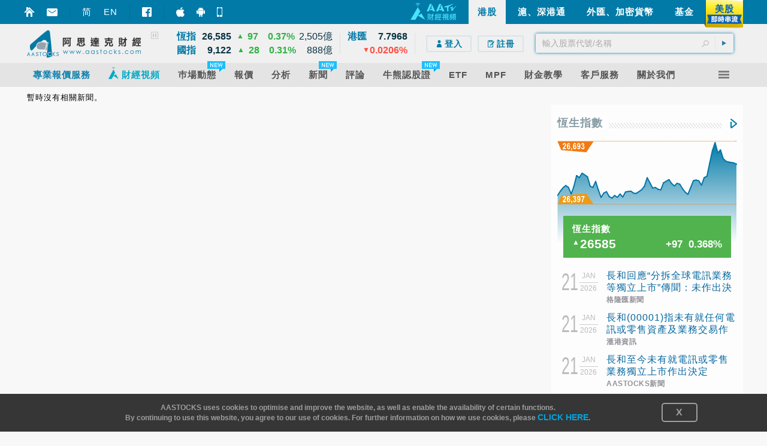

--- FILE ---
content_type: text/html; charset=utf-8
request_url: http://aastocks.com/tc/stocks/news/aafn-con/NOW.1311291/industry-news/hk6
body_size: 52916
content:
<!DOCTYPE html PUBLIC "-//W3C//DTD XHTML 1.0 Transitional//EN" "http://www.w3.org/TR/xhtml1/DTD/xhtml1-transitional.dtd"> <html xmlns="http://www.w3.org/1999/xhtml" xmlns:fb="http://www.facebook.com/2008/fbml" xmlns:og="http://ogp.me/ns#"> <head id="Head1"><meta http-equiv="X-UA-Compatible" content="IE=Edge" /><meta name="google-site-verification" content="PSvX40cckR7V_q8QVaRk5jnTEIeinakRTyMqcjv9WPI" /> <script type="text/javascript">var _gaq = _gaq || [];_gaq.push(['_setAccount', 'UA-20790503-3']);_gaq.push(['_setDomainName', 'www.aastocks.com']);_gaq.push(['_setSampleRate', '5']);_gaq.push(['_trackPageview']);_gaq.push(['_trackPageLoadTime']);_gaq.push(['a3._setAccount', 'UA-130882905-1']);_gaq.push(['a3._setDomainName', 'www.aastocks.com']);_gaq.push(['a3._trackPageview']);_gaq.push(['a3._trackPageLoadTime']);_gaq.push(['vt._setAccount', 'UA-131025525-1']);_gaq.push(['vt._setDomainName', 'www.aastocks.com']);function OA_show(name) {}</script> <meta name="aa-update" content="2026-01-21 22:29:09" /> <link href="/tc/resources/style/stock_std_chi?v=xBB2UY4yzLzzOkZBypRJAk4fjw5Pf1y7FrsOBislCYA1" rel="stylesheet"/> <link href="/tc/resources/style/stock_video?v=UuEUYNz98wLWNkrjuI74T1wHEi75cnAdWfR6W05ms3o1" rel="stylesheet"/> <!--[if IE]> <link type="text/css" href='/tc/resources/style/ie.css' rel="stylesheet" /> <![endif]--> <!--[if IE 6]> <link type="text/css" href='/tc/resources/style/ie6.css' rel="stylesheet" /> <![endif]--> <!--[if IE 8]> <style type="text/css">#topPanel .menu_item > a > span { letter-spacing:0px; }</style> <![endif]--> <!--[if IE 9]> <link type="text/css" href='/tc/resources/style/ie9.css' rel="stylesheet" /> <![endif]--> <script src="/tc/resources/script/js_std?v=ZbU0IfQBlBrv2n0JyVIVI8PSbxbbcjK5H7U6di_uKtI1"></script> <!--[if (gt IE 8)|!(IE)]><!--> <script src="/tc/resources/script/js_video?v=hiEPpqJv6Ghu8KB15lDp7mDYl_XtfYQ3n-M4lmWlfZA1"></script> <!--<![endif]--> <script src="/tc/resources/script/js_us_stream?v=-RLDb3ChSosriZI3RUmfeVEhXga-uksiUjTMbGfE6TU1"></script> <script type="text/javascript">var USOpt = {Enable: true, ServerTime: new Date("2026", "01", "21", "09", "29", "09"), HKServerTime: new Date("2026", "01", "21", "22", "29", "09"), InitialDate: new Date(), CTS: {Start: "09:28", End: "16:20", RefreshInterval: 2 * 1000, SortInterval: 8 * 1000, ChartInterval: 60 * 1000} , FTS: {Start: "03:59", End: "20:30", RefreshInterval: 2 * 1000, SortInterval: 8 * 1000, ChartInterval: 60 * 1000} , Index: {Period: "09:28-16:20", RefreshInterval: 3 * 1000, ChartInterval: 60 * 1000} , API: {Url: "/tc/resources/datafeed/getapitoken.ashx", PageURL: window.location.href} , CE: {Interval: 300 * 1000, Url: "/tc/resources/datafeed/getcetoken.ashx"} , Chart: {Interval: 300 * 1000, Url: "/tc/resources/datafeed/getcetoken.ashx?type=2"} , Timer: { Url: "/tc/resources/datafeed/getservertime.ashx?type=2"}, PageReload: {G2CE: "08:50;09:30", DB: "08:00;09:00;10:15"}, lang:'chi', GetData_URL: "https://fctdata.aastocks.com", StockGroup:{basic: "127,76,40,6", stockBar: "128,76,40,6", bidAsk: "3,-1,28", activeStock: "132,59,29,7", indexGroup: "127,59,29"}}var USMarketStatus = {PR: "盤前", PT: "盤後", DC: "盤後"}var USBasicGroup = "127,76,40,6";var USStockBarGroup = "128,76,40,6";var USBidAskGroup = "3,-1,28";var USActiveStockGroup = "132,59,29,7";var USIndexGroup = "127,59,29";var USStreamingUtility = new _USStreamingUtility();USStreamingUtility.init(USOpt);//AAUtility.IsMobileBrowser() ? USStreamingUtility.ChangeScrollingInt(1000) : "";
</script> <script type="text/javascript">var APP_LANG = 'chi';var fullCookiesDomain = 'www.aastocks.com';var subCookiesDomain = '.aastocks.com';var WDataDomain = "https://wdata.aastocks.com";var hostUrl = '/tc/';var is980Mode = false;var curWidth980Mode = is980Mode;var Error1 = '請稍後再試。';var Error2 = '暫時沒有相關資料。';var OA_AAParam = ['10080301'];function refreshPage() {window.location.reload();}if (AAUtility.IsMobileBrowser()) {document.write("<style>body{-webkit-text-size-adjust:100%;}</style>");}var ServerDate = new Date('2026-01-21T22:29:09');var AA_LABEL = {Logout: {ConfirmLogout: '確認登出?', Logout: '登出', Cancel: '取消'}};var TimeDiff_LABEL = {dateDiff: {J: '剛剛',D: '天前',W: '週前',M: '個月前',Y: '年前',H: '小時前',Min: '分鐘前'}};var NewsSource_LABEL = {full: {aa: 'AASTOCKS新聞', anue: '鉅亨網新聞', glh: '格隆匯新聞', infocast: '滙港資訊', youlian: '有連雲新聞', zt: '智通財經'}, short: {aa: 'AA', anue: '鉅', glh: '格', infocast: '滙', youlian: '雲', zt: '智'}};var AACONFIG = {ShowMsg: false};var AAMessage;$(function () {AAMessage = $("body").AAMessage({ domain: WDataDomain });});</script> <script type="text/javascript">var OA_AAParam = OA_AAParam ? OA_AAParam : [];if (!AAUtility.BrowserVersion().isMobile && AAUtility.BrowserVersion().width >= 1480 && /Windows|Mac|Linux|/.test(AAUtility.BrowserVersion().os.name) && /IE|Edge|Opera|Firefox|Chrome|Safari/.test(AAUtility.BrowserVersion().browser.name)) {if (AAUtility.BrowserVersion().browser.name != 'IE' || (AAUtility.BrowserVersion().browser.name == 'IE' && AAUtility.BrowserVersion().browser.major > 10)) {OA_AAParam.push("isskinner:1");}}</script><script type="text/javascript">_gaq.push(['a2._setAccount', 'UA-52269975-1']); _gaq.push(['a2._trackPageview']);</script><meta http-equiv="Content-Type" content="text/html; charset=utf-8" /><meta name="facebook-domain-verification" content="qks66kbnwjl4vjtrplbyj74zne2aco" /><meta name="keywords" content="港股新聞、財經新聞、大行報告、公司公告、業績、經濟數據、外匯新聞、基金、股評、窩輪牛熊、中國政策" /><meta name="description" content="提供港股新聞及財經新聞，包括公司新聞、公告、業績，大行分析報告，全球經濟數據，外圍市場新聞，中國政策新聞，基金及外匯新聞，窩輪牛熊新聞。" /><link href="/tc/favicon.ico?v=1.2.15" rel="icon" /><link href="/tc/favicon.ico?v=1.2.15" rel="shortcut icon" type="image/x-icon" /><title>AASTOCKS 財經新聞 - 行業分類
</title></head> <body id="stock" class="chi resizeable"> <div id="divFSMask" style="position:absolute; filter:alpha(opacity=80); zoom:1; opacity:0.8; top:0px; left:0px; width:100%; background:black; height:100%; z-index:100; display:none"></div> <div id="CrazyiPadPopup"><script type='text/javascript'>OA_show('Crazy_iPad_popup');</script></div> <div class="div980"></div> <script type="text/javascript">is980Mode = $(".div980").is(":visible");curWidth980Mode = is980Mode;$(window).resize(function () {is980Mode = $(".div980").is(":visible");});</script> <form method="post" action="hk6" id="mainForm"> <div class="aspNetHidden"> <input type="hidden" name="__VIEWSTATE" id="__VIEWSTATE" value="TWlpVjOQQRxLj49MvuECNGT12ZK5xmBqgOEcg1aCt+mookAVuK6KbjXjkH4Njt8CmQL4F+EioOkDJYcjtrG8mHC+vy+QKrU0eLexxzP8wL/gGjjWRSjgl5oJtuW0vA6PfzBN8Fes+EOGOT13h/T5ge7RqvuWYBQA/ZP+DXbdd4umVyl1rSOIhHhSI30vIYKHg9vvf01mWATdc/XkJRdpXQTrTX7cKXM6CWey1noz+Slt0lXQ8O3/ZodfbkMDNHwhiU20gwvZjvU9cpiJcY6d5JCyTc8gZHf03bjUokQqb8OhbET6rtLnmxRTKd+o0D9p7lPgC3ECU/yjFpYeeU+gXvSfr480Zgu4CAQJ0bEydnTLFE4cZHI1EVaNZf7zI5gZWTcPS8bXarRB6zbmRsnevWwYqMmbrN8AnowTqFlroOX7JAoQ3c2wRvF92YiU/RAXyi/XM1atBpztYjB8Q3F4lv0OPWmjlCjGmTSTHs3ZYaA8JSER2Mbszb3Z3iWEbMIdwXBQg8I+WbcC+j0W4pr83V/NzKawtmTNa1XEUd6ZWLTsVOVd" /> </div> <div class="container"> </div> <div class="container" style="position:relative; z-index:3;" id="divMasterHead"> <div id="topPanel"> <div class="blue-line"> <div class="container"> <div class="float_l AASTOCKSHome" style="position:relative; top:10px; "> <div style="height: 20px; line-height: 20px; padding-left:0px;" class="float_l icon_marginright" onclick="setHomepage()"><a href="#" onclick="return false;" class="curpointer" title="設首頁"><div class="header_icon_map2 icon_sethome jshoverwithclass" hover="hoveron"></div></a></div> <div style="height: 20px; line-height: 20px; padding-left:0px;" class="float_l icon_marginright"><a href="/tc/memberinfo/feedback.aspx" class="curpointer" title="意見收集"><div class="header_icon_map2 icon_contact jshoverwithclass" hover="hoveron"></div></a></div> <div style="width:1px; height: 20px; line-height: 20px; background-color:#006e97;" class="float_l icon_marginright"></div> <div style="height: 20px; line-height: 20px;" class="float_l icon_marginright lang-btn"><a id="bLang1" class="jshoverwithclass sc" hover="hoveron" href="javascript:toLang('sc')">简</a></div> <div style="height: 20px; line-height: 20px;" class="float_l icon_marginright lang-btn"><a id="bLang2" class="jshoverwithclass en" hover="hoveron" href="javascript:toLang('en')">EN</a></div> <div style="width:1px; height: 20px; line-height: 20px; background-color:#006e97;" class="float_l icon_marginright"></div> <div style="height: 20px; line-height: 20px; padding-left:0px;" class="float_l icon_marginright"><a href="https://www.facebook.com/AAStocks.com.Limited/" class="curpointer" title="FACEBOOK FAN PAGE" target="_blank"><div class="header_icon_map2 icon_facebook jshoverwithclass" hover="hoveron"></div></a></div> <div style="width:1px; height: 20px; line-height: 20px; background-color:#006e97;" class="float_l icon_marginright"></div> <div style="height: 20px; line-height: 20px;" class="float_l icon_marginright"> <a href="https://itunes.apple.com/hk/app/id368726182?mt=8" target="_blank" class="curpointer"> <div class="topslidebox"> <div style="position:absolute; width:100%; height:100%; z-index:1;"></div> <table><tr><td><div class="header_icon_map2 icon_topiphone"></div></td><td style="padding-left:9px;"><span style="white-space:nowrap;">智財迅 (iPhone)</span></td></tr></table> </div> </a> </div> <div style="height: 20px; line-height: 20px;" class="float_l icon_marginright"> <a href="https://play.google.com/store/apps/details?id=com.aastocks.dzh&hl=zh_TW" target="_blank" class="curpointer"> <div class="topslidebox"> <div style="position:absolute; width:100%; height:100%; z-index:1;"></div> <table><tr><td><div class="header_icon_map2 icon_topandroid"></div></td><td style="padding-left:9px;"><span style="white-space:nowrap;">智財迅 (Android)</span></td></tr></table> </div> </a> </div> <div style="height: 20px; line-height: 20px;" class="float_l"> <a href="/tc/mobile/default.aspx" class="curpointer"> <div class="topslidebox"> <div style="position:absolute; width:100%; height:100%; z-index:1;"></div> <table><tr><td><div class="header_icon_map2 icon_topmobile"></div></td><td style="padding-left:13px;"><span style="white-space:nowrap;">手機版網頁</span></td></tr></table> </div> </a> </div> </div> <div class="tp-box float_r jshoverwithclass" hover="hoveron" onclick="window.location.href='/tc/usq/default.aspx'"> <div class="header_icon_map_streaming tpbox_realtime"></div> <div class="tpbox_realtime_text bold" hover="hoveron">美股</div> </div> <div class="tp-box float_r " onclick="window.location.href='/tc/funds/default.aspx'"> <div class="bold jshoverwithclass" hover="hoveron">基金</div> </div> <div class="tp-box float_r " onclick="window.location.href='/tc/forex/default.aspx'"> <div class="bold jshoverwithclass" hover="hoveron">外匯、加密貨幣</div> </div> <div class="tp-box float_r " onclick="window.location.href='/tc/cnhk/default.aspx'"> <div class="bold jshoverwithclass" hover="hoveron">滬、深港通</div> </div> <div class="tp-box float_r sel" onclick="window.location.href='/tc/'"> <div class="bold " hover="hoveron">港股</div> </div> <div class="tp-box float_r aatv" onclick="gotoAATV('https://www.aastocks.com/aatv/');"> <div class="float_l header_icon_map2 icon_aatv_full"></div> </div> <div class="clear"></div> </div> </div> <style type="text/css">#topPanel .tp-index .tp-index-td2 .tp-index-td2-1 { width:30px; }#topPanel .tp-index .tp-index-td2 .tp-index-td2-2 { width:55px; }#topPanel .tp-index .tp-index-td2 .tp-index-td2-3 { width:20px; }#topPanel .tp-index .tp-index-td2 .tp-index-td2-4 { width:30px; }#topPanel .tp-index .tp-index-td2 .tp-index-td2-5 { width:50px; }#topPanel .tp-index .tp-index-td2 .tp-index-td2-6 { width:55px; }body.eng #topPanel .tp-index .tp-index-td2 .tp-index-td2-1 { width:40px; }body.eng #topPanel .tp-index .tp-index-td2 .tp-index-td2-2 { width:55px; }body.eng #topPanel .tp-index .tp-index-td2 .tp-index-td2-3 { width:20px; }body.eng #topPanel .tp-index .tp-index-td2 .tp-index-td2-4 { width:30px; }body.eng #topPanel .tp-index .tp-index-td2 .tp-index-td2-5 { width:50px; }body.eng #topPanel .tp-index .tp-index-td2 .tp-index-td2-6 { width:45px; }@media screen and (min-width: 1100px) {#topPanel .tp-index .tp-index-td2 .tp-index-td2-1 { width:35px; }#topPanel .tp-index .tp-index-td2 .tp-index-td2-2 { width:62px; }#topPanel .tp-index .tp-index-td2 .tp-index-td2-3 { width:25px; }#topPanel .tp-index .tp-index-td2 .tp-index-td2-4 { width:35px; }#topPanel .tp-index .tp-index-td2 .tp-index-td2-5 { width:58px; }#topPanel .tp-index .tp-index-td2 .tp-index-td2-6 { width:65px; }body.eng #topPanel .tp-index .tp-index-td2 .tp-index-td2-1 { width:52px; }body.eng #topPanel .tp-index .tp-index-td2 .tp-index-td2-2 { width:55px; }body.eng #topPanel .tp-index .tp-index-td2 .tp-index-td2-3 { width:25px; }body.eng #topPanel .tp-index .tp-index-td2 .tp-index-td2-4 { width:35px; }body.eng #topPanel .tp-index .tp-index-td2 .tp-index-td2-5 { width:57px; }body.eng #topPanel .tp-index .tp-index-td2 .tp-index-td2-6 { width:50px; }}
</style> <script type="text/javascript">/* Forex Function */function forexquote() {var symbol = 'EURUSD';symbol = inputControl_txtSymbol != null ? (inputControl_txtSymbol.GetSymbol() || symbol) : symbol;fxquote(symbol);}function forexchartquote() {var symbol = 'EURUSD';symbol = inputControl_txtSymbol != null ? (inputControl_txtSymbol.GetSymbol() || symbol) : symbol;fxchart(symbol);}function quote(value) {fxquote(value);}function fxquote(value) {if (value == "UDI") {window.location.href = "/tc/forex/quote/dollarindex.aspx";} else {window.location.href = "/tc/forex/quote/quote.aspx?symbol=" + encodeURIComponent(value);}}function fxchart(value) {window.location.href = "/tc/forex/quote/chart.aspx?symbol=" + encodeURIComponent(value);}function ctquote(value) {window.location.href = "/tc/forex/crypto/quote.aspx?symbol=" + encodeURIComponent(value);}function ctchart(value) {window.location.href = "/tc/forex/crypto/quote.aspx?symbol=" + encodeURIComponent(value);}/* End of Forex Function *//* US Function */function uschart(value) {window.location.href = "/tc/usq/quote/chart.aspx?symbol=" + encodeURIComponent(value);}function usquotewvalue() {var symbol = 'AAPL';symbol = inputControl_txtSymbol != null ? (inputControl_txtSymbol.GetSymbol() || symbol) : symbol;usquote(symbol);}function usquotewvalue2() {var symbol = 'AAPL';symbol = inputControl_txtSymbol != null ? (inputControl_txtSymbol.GetSymbol() || symbol) : symbol;usquote(symbol);}function uschartwvalue() {var symbol = 'AAPL';symbol = inputControl_txtSymbol != null ? (inputControl_txtSymbol.GetSymbol() || symbol) : symbol;uschart(symbol);}function uschartwvalue2() {var symbol = 'AAPL';symbol = inputControl_txtSymbol != null ? (inputControl_txtSymbol.GetSymbol() || symbol) : symbol;uschart(symbol);}function usquote(value) {window.location.href = "/tc/usq/quote/quote.aspx?symbol=" + encodeURIComponent(value);}function usnews(value) {window.location.href = "/tc/usq/quote/stock-news.aspx?symbol=" + encodeURIComponent(value);}// End of US Function// Stock Functionfunction hkquotewvalue() {var symbol = '00001';symbol = inputControl_txtSymbol != null ? (inputControl_txtSymbol.GetSymbol() || symbol) : symbol;hkquote(symbol);}function hkchartwvalue() {var symbol = '00001';symbol = inputControl_txtSymbol != null ? (inputControl_txtSymbol.GetSymbol() || symbol) : symbol;hkchart(symbol);}function hkquote(value, target) {if (typeof target != "undefined") {window.open("/tc/stocks/quote/quick-quote.aspx?symbol=" + encodeURIComponent(value), target);} else {window.location.href = "/tc/stocks/quote/quick-quote.aspx?symbol=" + encodeURIComponent(value);}}function hkchart(value, target) {if (typeof target != "undefined") {window.open('/tc/stocks/quote/detailchart.aspx?symbol=' + encodeURIComponent(value), target);} else {window.location.href = '/tc/stocks/quote/detailchart.aspx?symbol=' + encodeURIComponent(value);}}function hknewswvalue(value) {var symbol = '00001';symbol = value != null ? (value || symbol) : symbol;window.location.href = '/tc/stocks/analysis/stock-aafn/{0}/{1}/{2}/{3}'.replace("{0}", symbol).replace("{1}", "0").replace("{2}", "hk-stock-news").replace("{3}", "1");}function hknews() {var symbol = '00001';symbol = inputControl_txtSymbol != null ? (inputControl_txtSymbol.GetSymbol() || symbol) : symbol;window.location.href = '/tc/stocks/analysis/stock-aafn/{0}/{1}/{2}/{3}'.replace("{0}", symbol).replace("{1}", "0").replace("{2}", "hk-stock-news").replace("{3}", "1");}function hknews2(value, target) {if (typeof target != "undefined") {window.open('/tc/stocks/analysis/stock-aafn/{0}/{1}/{2}/{3}'.replace("{0}", value).replace("{1}", "0").replace("{2}", "hk-stock-news").replace("{3}", "1"), target);} else {window.location.href = '/tc/stocks/analysis/stock-aafn/{0}/{1}/{2}/{3}'.replace("{0}", value).replace("{1}", "0").replace("{2}", "hk-stock-news").replace("{3}", "1");}}function hkipo(type, value, target) {var url = "";if (type == "ipo1")url = "/tc/stocks/market/ipo/greymarket.aspx?symbol=" + encodeURIComponent(value);else if (type == "ipo2")url = "/tc/stocks/market/ipo/upcomingipo/company-summary?symbol=" + encodeURIComponent(value) + "#info";if (url == "")return;if (typeof target != "undefined") {window.open(url, target);} else {window.location.href = url;}}/* End of Stock Function *//* CN Quote Function */function cnquote(value) {window.location.href = "/tc/cnhk/quote/quick-quote.aspx?shsymbol=" + encodeURIComponent(value);}function cnchart(value) {window.location.href = "/tc/cnhk/analysis/tech-chart.aspx?shsymbol=" + encodeURIComponent(value);}function cnnews(value) {window.location.href = '/tc/cnhk/quote/stock-news/{0}/{1}/{2}/{3}/'.replace("{0}", encodeURIComponent(value)).replace("{1}", "0").replace("{2}", "cn-stock-news").replace("{3}", "1");}function cnquotewvalue() {var symbol = $("#txtCNQuote").val();symbol = ("代號/中文/拼音" == symbol ? '600000' : symbol);cnquote(symbol);}function cnchartwvalue() {var symbol = $("#txtCNQuote").val();symbol = ('代號/中文/拼音' == symbol ? '600000' : symbol);cnchart(symbol);}function cnnewswvalue() {var symbol = $("#txtCNQuote").val();symbol = ('代號/中文/拼音' == symbol ? '600000' : symbol);window.location.href = '/tc/cnhk/quote/stock-news/{0}/{1}/{2}/{3}/'.replace("{0}", symbol).replace("{1}", "0").replace("{2}", "cn-stock-news").replace("{3}", "1");}function shhkquote(s, type, passInMarket) {type = type == undefined ? 'quote' : type;var market = 'SH';if (passInMarket == 'US') {market = 'US';s = ('代號/中文/拼音' == s ? 'AAPL' : s);} else {if (s.length == 6) {market = 'SH';} else {s = ('代號/中文/拼音' == s ? '00001' : s);s = '00000' + s;s = s.substr(s.length - 5, 5)market = 'HK';}}switch (type) {case 'quote':$("#mainForm").submit(function (e) { return false; });if (market == 'SH')cnquote(s);else if (market == 'US')usquote(s);else {SetLTP(fullCookiesDomain);hkquote(s);}break;case 'chart':$("#mainForm").submit(function (e) { return false; });if (market == 'SH')cnchart(s);else if (market == 'US')uschart(s);elsehkchart(s);break;case 'news':$("#mainForm").submit(function (e) { return false; });if (market == 'SH')cnnews(s);elsehknewswvalue(s);break;}return false;}/* End of CN Quote Function *//* DZH Function */function dzhquotewvalue() {dzhquote($("#txtCurSymbol").val());}function dzhquote(value) {window.location.href = "/tc/dzh/quote/quote.aspx?symbol=" + value;}function dzhchart(value) {window.location.href = "/tc/dzh/quote/chart.aspx?symbol=" + value;}function dzhnews(value) {window.location.href = "/tc/dzh/quote/news.aspx?symbol=" + value;}/* End of DZH Function */function sbGoToPage(s, m, a) {s = s.trim();if (a == "advanced") {window.location.href = "/tc/stocks/quote/symbolsearch.aspx?comp=" + encodeURIComponent(s);} else if (a == "ipo1" || a == "ipo2") {hkipo(a, s);} else if (a == "chart") {if (m == "HK") {SetLTP('.aastocks.com');}switch (m) {case "CN": cnchart(s); break;case "US": uschart(s); break;case "FX": fxchart(s); break;case "CT": ctchart(s); break;default:case "HK": hkchart(s); break;}} else if (a == "news") {if (m == "HK") {SetLTP('.aastocks.com');}switch (m) {case "CN": cnnews(s); break;case "US": usnews(s); break;default:case "HK": hknews2(s); break;}} else {if (m == "HK") {SetLTP('.aastocks.com');}switch (m) {case "CN": cnquote(s); break;case "US": usquote(s); break;case "FX": fxquote(s); break;case "CT": ctquote(s); break;default:case "HK": hkquote(s); break;}}return false;}function toLang(v) {var pathname = window.location.pathname;var search = window.location.search;var hash = window.location.hash;if (pathname != undefined && pathname != null) {pathname = pathname.toLowerCase();}if (pathname.indexOf("/tc/") >= 0) {$.cookie("mLang", "TC", { expires: GetExpiryDate(), path: '/', domain: subCookiesDomain });window.location.href = pathname.replace("/tc/", "/" + v + "/") + search + hash;} else if (pathname.indexOf("/sc/") >= 0) {$.cookie("mLang", "SC", { expires: GetExpiryDate(), path: '/', domain: subCookiesDomain });window.location.href = pathname.replace("/sc/", "/" + v + "/") + search + hash;} else if (pathname.indexOf("/en/") >= 0) {$.cookie("mLang", "EN", { expires: GetExpiryDate(), path: '/', domain: subCookiesDomain });window.location.href = pathname.replace("/en/", "/" + v + "/") + search + hash;} else {window.location.href = "/" + v + pathname + search + hash;}}</script> <div class="head-line"> <div class="container"> <div class="float_l curpointer" onclick="window.location.href='/tc/'"><div class="icon_aalogo"></div></div> <div class="float_l indexContainer" id="indexBox"> <div class="subindextbl"> <div class="subInd subIndA"> <table cellpadding="0" cellspacing="0" class="tp-index"> <tr> <td class="tp-index-td1">&nbsp;</td> <td class="tp-index-td2 tp-index-td2a jshoverwithclass" hover="indexHighlight"> <table id="TdA0" cellpadding="0" cellspacing="0" class="curpointer"> <tr> <td class="tp-index-td2-1 name" nowrap></td> <td class="tp-index-td2-2 cls txt_r bold" nowrap><div class="last"></div></td> <td class="tp-index-td2-3 cls txt_r " nowrap><div class="updown"></div></td> <td class="tp-index-td2-4 chg cls txt_c" nowrap></td> <td class="tp-index-td2-5 pchg cls txt_r" nowrap></td> <td class="tp-index-td2-6 turnover cls txt_r" nowrap></td> </tr> </table> </td> </tr> <tr> <td class="tp-index-td1">&nbsp;</td> <td class="tp-index-td2 tp-index-td2b jshoverwithclass" hover="indexHighlight"> <table id="TdB0" cellpadding="0" cellspacing="0" class="curpointer"> <tr> <td class="tp-index-td2-1 name" nowrap></td> <td class="tp-index-td2-2 cls txt_r bold" nowrap><div class="last"></div></td> <td class="tp-index-td2-3 cls txt_r " nowrap><div class="updown"></div></td> <td class="tp-index-td2-4 chg cls txt_c" nowrap></td> <td class="tp-index-td2-5 pchg cls txt_r" nowrap></td> <td class="tp-index-td2-6 turnover cls txt_r" nowrap></td> </tr> </table> </td> </tr> </table> </div> <div class="subInd subIndB"> <table cellpadding="0" cellspacing="0" class="tp-index"> <tr> <td class="tp-index-td1">&nbsp;</td> <td class="tp-index-td2 tp-index-td2a jshoverwithclass" hover="indexHighlight"> <table id="TdC0" cellpadding="0" cellspacing="0" class="curpointer"> <tr> <td class="tp-index-td2-1 name" nowrap></td> <td class="tp-index-td2-2 cls txt_r bold" nowrap><div class="last"></div></td> <td class="tp-index-td2-3 cls txt_r " nowrap><div class="updown"></div></td> <td class="tp-index-td2-4 chg cls txt_c" nowrap></td> <td class="tp-index-td2-5 pchg cls txt_r" nowrap></td> <td class="tp-index-td2-6 turnover cls txt_r" nowrap></td> </tr> </table> </td> </tr> <tr> <td class="tp-index-td1">&nbsp;</td> <td class="tp-index-td2 tp-index-td2b jshoverwithclass" hover="indexHighlight"> <table id="TdD0" cellpadding="0" cellspacing="0" class="curpointer"> <tr> <td class="tp-index-td2-1 name" nowrap></td> <td class="tp-index-td2-2 cls txt_r bold" nowrap><div class="last"></div></td> <td class="tp-index-td2-3 cls txt_r" nowrap><div class="updown"></div></td> <td class="tp-index-td2-4 chg cls txt_c" nowrap></td> <td class="tp-index-td2-5 pchg cls txt_r" nowrap></td> <td class="tp-index-td2-6 turnover cls txt_r" nowrap></td> </tr> </table> </td> </tr> </table> </div> <div id="playPauseBox"> <div id="btn-playpause" class="header_icon_map2 icon_pause"></div> </div> </div> </div> <div class="float_l boxSplit">&nbsp;</div> <div class="float_l indexContainer"> <div class="subindextbl"> <table cellpadding="0" cellspacing="0" class="tp-index"> <tr> <td class="tp-index2-td1 jshoverwithclass" hover="indexHighlight"> <table id="TdE0" cellpadding="0" cellspacing="0" class="curpointer"> <tr> <td class="tp-index-td2-1 name vat" nowrap></td> <td class="tp-index-td2-2 cls txt_r bold" nowrap><div class="last"></div></td> </tr> <tr> <td colspan="2" class="txt_r" nowrap> <div class="float_r pchg"></div> <div class="float_r updown txt_r" style="margin-top:0px;"></div> </td> </tr> </table> </td> </tr> </table> </div> </div> <div class="float_l boxSplit" style="margin-right:0px;">&nbsp;</div> <div class="float_r itemContainer"> <div class="rel search-box-container"> <input id="sb-txtSymbol-aa" type="text" placeholder="輸入股票代號/名稱" /> <div id="sb-btnSearch" class="header_icon_map2 icon_search"></div> <div id="sb-btnSubmit" class="icon_arrow"><div></div></div> </div> </div> <div class="float_r itemContainer" id="loginBox"> <div id="loginBox_signup" class="float_l" style="display:none"> <div> <div id="signup_toppad"></div> <a href="https://logon.aastocks.com/mainsite/tc/login.aspx" class="bold jshoverwithclass" hover="hoveron"> <div class="signup_button float_l"> <div class="inline_block"><div class="header_icon_map2 icon_login"></div></div><div class="inline_block">登入</div> </div> </a> <a href="https://accounts.aastocks.com/tc/mainsite/registration.aspx" class="bold jshoverwithclass" hover="hoveron"> <div class="signup_button float_l last"> <div class="inline_block"><div class="header_icon_map2 icon_register"></div></div><div class="inline_block">註冊</div> </div> </a> </div> </div> <div id="loginBox_account" class="float_l" style="display:none"> <div class="account_thumbnail icon_noprofilepic float_l"><div class="account_thumbnail_img"></div></div> <a href="https://logon.aastocks.com/mainsite/tc/login.aspx" class="bold jshoverwithclass" hover="hoveron"> <div class="account_name float_l cls"></div> </a> </div> </div> <div class="clear"></div> </div> </div> <div id="topPanel-banner" class="container"> <table cellpadding="0" cellspacing="0" border="0" style="width: 100%"> <tr> <td valign="top" style="text-align: center"> <script type="text/javascript">OA_show("Super_Banner");if (typeof OA_output != "undefined" && OA_output['Super_Banner'] != null && OA_output['Super_Banner'] != undefined && OA_output['Super_Banner'] != '') {$("#topPanel-banner").css("margin-bottom", "10px");}</script> </td> </tr> </table> </div> <div id="topPanel-menu"> <div class="container" style="position:relative;"> <div class="menu"> <div class="menu_item jshoverwithclass" hover="hoveron"> <div class="menu_item_mask"></div> <a href="/tc/stocks/products/paid/pc"><span class="inline_block QuoteService">專業報價服務</span></a> </div> <div id="AATVMenuItem" class="menu_item jshoverwithclass" hover="hoveron"> <div class="menu_item_mask"></div> <a href="https://www.aastocks.com/aatv/" target="AATV"onclick="return gotoAATV('https://www.aastocks.com/aatv/')"><span class="inline_block AATV"><div class="inline_block header_icon_map icon_aatv"></div>財經視頻</span></a> <div class="menu2 colx1" id="aatv_r_bdr_master"> <table cellpadding="0" cellspacing="0" border="0"> <tr> <td style="vertical-align: top;"> <div class="aatv_r_bdr"><div class="header_icon_map_menu menu_icon_aatv inline_block"></div></div> <div class="aatv_r_bdr" style="clear:both; height:25px;"></div> <div class="rel"> <table cellpadding="0" cellspacing="0" border="0" id="aatv_menu"> <tr><td id="aatv_r_bdr_0" class="aatv_r_bdr"> <div class="aatv_min_w"></div> <div class="menu2_item" onmouseover="getAATVNews(0, -1, '最新影片', null);"> <a href="https://www.aastocks.com/aatv/video/" target="AATV" onclick="return gotoAATV('https://www.aastocks.com/aatv/video/');"> <span class="inline_block">最新影片</span></a></div></td></tr> <tr><td id="aatv_r_bdr_group1" class="aatv_r_bdr"> <div class="menu2_item" onmouseover="getAATVNews(-1, 1, '財經焦點', null);"> <a href="https://www.aastocks.com/aatv/category/list?group=1" target="AATV" onclick="return gotoAATV('https://www.aastocks.com/aatv/category/list?group=1');"> <span class="inline_block">財經焦點</span></a></div></td></tr> <tr><td id="aatv_r_bdr_group2" class="aatv_r_bdr"> <div class="menu2_item" onmouseover="getAATVNews(-1, 2, '投資教學', null);"> <a href="https://www.aastocks.com/aatv/category/list?group=2" target="AATV" onclick="return gotoAATV('https://www.aastocks.com/aatv/category/list?group=2');"> <span class="inline_block">投資教學</span></a></div></td></tr> <tr><td id="aatv_r_bdr_group3" class="aatv_r_bdr"> <div class="menu2_item" onmouseover="getAATVNews(-1, 3, '地產家居', null);"> <a href="https://www.aastocks.com/aatv/category/list?group=3" target="AATV" onclick="return gotoAATV('https://www.aastocks.com/aatv/category/list?group=3');"> <span class="inline_block">地產家居</span></a></div></td></tr> <tr><td class="aatv_r_bdr"><div style="height:15px;"></div></td></tr> <tr><td id="aatv_r_bdr_catg42" class="aatv_r_bdr"> <div class="menu2_item" onmouseover="getAATVNews(42, -1, '貓達人睇早市', '20250605085935');"> <a href="https://www.aastocks.com/aatv/video/catg42/" target="AATV" onclick="return gotoAATV('https://www.aastocks.com/aatv/video/catg42/');"> <span class="inline_block">貓達人睇早市</span></a></div></td></tr> <tr><td id="aatv_r_bdr_catg43" class="aatv_r_bdr"> <div class="menu2_item" onmouseover="getAATVNews(43, -1, '貓達人快問快答', '20250828110720');"> <a href="https://www.aastocks.com/aatv/video/catg43/" target="AATV" onclick="return gotoAATV('https://www.aastocks.com/aatv/video/catg43/');"> <span class="inline_block">貓達人快問快答</span></a></div></td></tr> <tr><td id="aatv_r_bdr_catg5" class="aatv_r_bdr"> <div class="menu2_item" onmouseover="getAATVNews(5, -1, '收市有偈', '20240909095447');"> <a href="https://www.aastocks.com/aatv/video/catg5/" target="AATV" onclick="return gotoAATV('https://www.aastocks.com/aatv/video/catg5/');"> <span class="inline_block">收市有偈</span></a></div></td></tr> <tr><td id="aatv_r_bdr_catg8" class="aatv_r_bdr"> <div class="menu2_item" onmouseover="getAATVNews(8, -1, '午市博奕', '20240909095430');"> <a href="https://www.aastocks.com/aatv/video/catg8/" target="AATV" onclick="return gotoAATV('https://www.aastocks.com/aatv/video/catg8/');"> <span class="inline_block">午市博奕</span></a></div></td></tr> <tr><td id="aatv_r_bdr_catg40" class="aatv_r_bdr"> <div class="menu2_item" onmouseover="getAATVNews(40, -1, '學市學菲', '20241220170901');"> <a href="https://www.aastocks.com/aatv/video/catg40/" target="AATV" onclick="return gotoAATV('https://www.aastocks.com/aatv/video/catg40/');"> <span class="inline_block">學市學菲</span></a></div></td></tr> <tr><td id="aatv_r_bdr_catg39" class="aatv_r_bdr"> <div class="menu2_item" onmouseover="getAATVNews(39, -1, 'ETF開市精選', '20250110143556');"> <a href="https://www.aastocks.com/aatv/video/catg39/" target="AATV" onclick="return gotoAATV('https://www.aastocks.com/aatv/video/catg39/');"> <span class="inline_block">ETF開市精選</span></a></div></td></tr> </table> <div class="aatv_live_title"><table><tr><td style="height:181px;">直<br />播<br />節<br />目</td></tr></table></div> </div> <div class="aatv_live_schedule"> <a href="https://www.aastocks.com/aatv/live/schedule" target="AATV" onclick="return gotoAATV('https://www.aastocks.com/aatv/live/schedule');"> <div id="topPanel-menu-AATV-LiveScheduleButton" class="aatv_live_schedule_button inline_block" onmouseover="getAATVSchedule('直播時間表');"> <div class="icon icon_aatv_clock_1"></div> <span>直播時間表</span> </div> </a> </div> </td> <td style="vertical-align: top;"> <div id="topPanel-menu-AATV"> <div id="topPanel-menu-AATV-arrow"><div class="header_icon_map_menu menu_icon_arrow"></div></div> <div id="topPanel-menu-AATV-Title"></div> <div id="topPanel-menu-AATV-News"></div> </div> </td> </tr> </table> </div> </div> <div class="menu_item jshoverwithclass" hover="hoveron"> <div class="menu_item_mask"></div> <a href="/tc/stocks/market/index/hk-index.aspx"><span class="inline_block">巿場動態<div class="inline_block new_feature"><div></div></div></span></a> <div class="menu2 colx2"> <div><div class="header_icon_map_menu menu_icon_market inline_block"></div></div> <div class="menu2_title">巿場動態</div> <div> <table cellpadding="0" cellspacing="0" border="0"> <tr> <td><div class="menu2_item jshoverwithclass" hover="hoveron"><a href="/tc/stocks/market/bmpfutures.aspx"><span class="inline_block">即時期貨</span></a></div></td> <td><div class="menu2_item jshoverwithclass" hover="hoveron"><a href="/tc/stocks/market/ipo/mainpage.aspx"><span class="inline_block"><div class="inline_block new_feature"><div></div></div>新股頻道 IPO</span></a></div></td> <td><div class="menu2_item jshoverwithclass" hover="hoveron"><a href="/tc/stocks/news/aafn-lci"><span class="inline_block">公司通告</span></a></div></td> </tr> <tr> <td><div class="menu2_item jshoverwithclass" hover="hoveron"><a href="/tc/stocks/market/top-rank/stock"><span class="inline_block">活躍股票</span></a></div></td> <td><div class="menu2_item jshoverwithclass" hover="hoveron"><a href="/tc/stocks/market/high-low-stocks.aspx"><span class="inline_block">創新高/低股票</span></a></div></td> <td><div class="menu2_item jshoverwithclass" hover="hoveron"><a href="/tc/stocks/market/calendar.aspx?type=5"><span class="inline_block">公司派息</span></a></div></td> </tr> <tr> <td><div class="menu2_item jshoverwithclass" hover="hoveron"><a href="/tc/stocks/market/index/hk-index.aspx"><span class="inline_block">本地指數</span></a></div></td> <td><div class="menu2_item jshoverwithclass" hover="hoveron"><a href="/tc/stocks/market/dtdc-stocks.aspx"><span class="inline_block"><div class="inline_block new_feature"><div></div></div>人民幣雙櫃台股票</span></a></div></td> <td><div class="menu2_item jshoverwithclass" hover="hoveron"><a href="/tc/stocks/market/calendar.aspx"><span class="inline_block">業績公佈時間表</span></a></div></td> </tr> <tr> <td><div class="menu2_item jshoverwithclass" hover="hoveron"><a href="/tc/stocks/market/index/world-index.aspx"><span class="inline_block">國際指數</span></a></div></td> <td><div class="menu2_item jshoverwithclass" hover="hoveron"><a href="/tc/stocks/market/topic/biotech"><span class="inline_block">生物科技股</span></a></div></td> <td><div class="menu2_item jshoverwithclass" hover="hoveron"><a href="/tc/stocks/news/aafn/research-report"><span class="inline_block">大行報告</span></a></div></td> </tr> <tr> <td><div class="menu2_item jshoverwithclass" hover="hoveron"><a href="/tc/stocks/market/index/china-index.aspx"><span class="inline_block">中國主要指數</span></a></div></td> <td><div class="menu2_item jshoverwithclass" hover="hoveron"><a href="/tc/stocks/market/second-listing.aspx"><span class="inline_block">在港第二上市股票</span></a></div></td> <td><div class="menu2_item jshoverwithclass" hover="hoveron"><a href="/tc/stocks/news/aafn/result-announcement"><span class="inline_block">公司業績新聞</span></a></div></td> </tr> <tr> <td><div class="menu2_item jshoverwithclass" hover="hoveron"><a href="/tc/stocks/market/index/hk-index-con.aspx"><span class="inline_block">指數成份股</span></a></div></td> <td><div class="menu2_item jshoverwithclass" hover="hoveron"><a href="/tc/stocks/market/shortselling/securities-eligible.aspx"><span class="inline_block">沽空研究</span></a></div></td> <td><div class="menu2_item jshoverwithclass" hover="hoveron"><a href="/tc/stocks/market/calendar.aspx"><span class="inline_block">公司活動搜尋</span></a></div></td> </tr> <tr> <td><div class="menu2_item jshoverwithclass" hover="hoveron"><a href="/tc/stocks/market/index/h-shares.aspx"><span class="inline_block">所有國企股</span></a></div></td> <td><div class="menu2_item jshoverwithclass" hover="hoveron"><a href="/tc/usq/quote/adr.aspx"><span class="inline_block">預託證券 ADR</span></a></div></td> <td><div class="menu2_item jshoverwithclass" hover="hoveron"><a href="/tc/forex/market/calendar.aspx" target="_forex"><span class="inline_block">經濟日誌</span></a></div></td> </tr> <tr> <td><div class="menu2_item jshoverwithclass" hover="hoveron"><a href="/tc/stocks/market/index/red-chip.aspx"><span class="inline_block">所有紅籌股</span></a></div></td> <td><div class="menu2_item jshoverwithclass" hover="hoveron"><a href="/tc/stocks/market/ahadr.aspx"><span class="inline_block">A+H+ADR</span></a></div></td> <td><div class="menu2_item jshoverwithclass" hover="hoveron"><a href="/tc/forex/market/dbinbrief.aspx" target="_forex"><span class="inline_block">經濟數據庫</span></a></div></td> </tr> <tr> <td><div class="menu2_item jshoverwithclass" hover="hoveron"><a href="/tc/stocks/market/index/gem.aspx"><span class="inline_block">所有創業板股份</span></a></div></td> <td><div class="menu2_item jshoverwithclass" hover="hoveron"><a href="/tc/stocks/market/ah.aspx"><span class="inline_block">A+H</span></a></div></td> <td><div class="menu2_item jshoverwithclass" hover="hoveron"><a href="/tc/forex/market/dbindepth.aspx" target="_forex"><span class="inline_block">經濟數據圖表</span></a></div></td> </tr> <tr> <td><div class="menu2_item jshoverwithclass" hover="hoveron"><a href="/tc/stocks/market/industry/top-industries.aspx"><span class="inline_block">行業分類表現</span></a></div></td> <td><div class="menu2_item jshoverwithclass" hover="hoveron"><a href="/tc/market/interestsdisclosure.aspx"><span class="inline_block">權益披露一覽表</span></a></div></td> <td><div class="menu2_item jshoverwithclass" hover="hoveron"><a href="/tc/forex/market/worldinterestrate.aspx" target="_forex"><span class="inline_block">環球利率總覽</span></a></div></td> </tr> </table> </div> </div> </div> <div class="menu_item jshoverwithclass" hover="hoveron"> <div class="menu_item_mask"></div> <a href="/tc/stocks/quote/detail-quote.aspx"><span class="inline_block">報價</span></a> <div class="menu2 colx1"> <div><div class="header_icon_map_menu menu_icon_quote inline_block"></div></div> <div class="menu2_title">報價</div> <div> <div class="menu2_item jshoverwithclass" hover="hoveron"> <a href="/tc/stocks/quote/quick-quote.aspx"> <span class="inline_block">快速即時報價<div class="inline_block header_icon_map icon_menu_arrow"></div></span> </a> <div class="menu3 colx1"> <div> <div class="menu3_item jshoverwithclass" hover="hoveron"><a href="/tc/stocks/quote/quick-quote.aspx"><span class="inline_block">即時報價</span></a></div> <div class="menu3_item jshoverwithclass" hover="hoveron"><a href="/tc/stocks/quote/latest-search.aspx"><span class="inline_block">即時最近查詢報價</span></a></div> <div class="menu3_item jshoverwithclass" hover="hoveron"><a href="/tc/stocks/market/top-rank/stock"><span class="inline_block">即時活躍股票</span></a></div> <div class="menu3_item jshoverwithclass" hover="hoveron"><a href="/tc/ltp/rtportfoliomain.aspx"><span class="inline_block">即時綜合投資組合</span></a></div> <div class="menu3_item jshoverwithclass" hover="hoveron"><a href="/tc/ltp/rtai.aspx"><span class="inline_block">即時技術投資分析</span></a></div> </div> </div> </div> <div class="menu2_item jshoverwithclass" hover="hoveron"><a href="/tc/stocks/quote/detail-quote.aspx"><span class="inline_block">即時詳細報價</span></a></div> <div class="menu2_item jshoverwithclass" hover="hoveron"><a href="/tc/stocks/quote/detailchart.aspx"><span class="inline_block">即時圖表分析</span></a></div> <div class="menu2_item jshoverwithclass" hover="hoveron"><a href="/tc/stocks/quote/dynamic-chart.aspx"><span class="inline_block">即時互動圖表</span></a></div> <div class="menu2_item jshoverwithclass" hover="hoveron"><a href="/tc/stocks/market/bmpfutures.aspx"><span class="inline_block">即時期貨</span></a></div> <div class="menu2_item jshoverwithclass" hover="hoveron"><a href="/tc/stocks/warrantcbbc/search.aspx?tab=1"><span class="inline_block">相關認股證報價</span></a></div> <div class="menu2_item jshoverwithclass" hover="hoveron"><a href="/tc/stocks/warrantcbbc/search.aspx?tab=2"><span class="inline_block">相關牛熊證報價</span></a></div> <div class="menu2_item jshoverwithclass" hover="hoveron"><a href="/tc/stocks/inlinewarrant/search.aspx"><span class="inline_block">相關界內證報價</span></a></div> </div> </div> </div> <div class="menu_item jshoverwithclass" hover="hoveron"> <div class="menu_item_mask"></div> <a href="/tc/stocks/quote/detailchart.aspx"><span class="inline_block">分析</span></a> <div class="menu2 colx1"> <div><div class="header_icon_map_menu menu_icon_analysis inline_block"></div></div> <div class="menu2_title">分析</div> <div> <div class="menu2_item jshoverwithclass" hover="hoveron"><a href="/tc/stocks/quote/detailchart.aspx"><span class="inline_block">即時圖表分析</span></a></div> <div class="menu2_item jshoverwithclass" hover="hoveron"><a href="/tc/stocks/quote/dynamic-chart.aspx"><span class="inline_block">即時互動圖表</span></a></div> <div class="menu2_item jshoverwithclass" hover="hoveron"><a href="/tc/stocks/quote/stocktrend.aspx"><span class="inline_block">即時股價走勢</span></a></div> <div class="menu2_item jshoverwithclass" hover="hoveron"><a href="/tc/stocks/analysis/stock-short-selling-ratio.aspx"><span class="inline_block">沽空</span></a></div> <div class="menu2_item jshoverwithclass" hover="hoveron"><a href="/tc/stocks/analysis/transaction.aspx"><span class="inline_block">成交記錄</span></a></div> <div class="menu2_item jshoverwithclass" hover="hoveron"><a href="/tc/stocks/analysis/blocktrade.aspx"><span class="inline_block">大戶成交</span></a></div> <div class="menu2_item jshoverwithclass" hover="hoveron"><a href="/tc/stocks/analysis/moneyflow.aspx"><span class="inline_block">資金流向</span></a></div> <div class="menu2_item jshoverwithclass" hover="hoveron"><a href="/tc/stocks/analysis/peer.aspx"><span class="inline_block">同業</span></a></div> <div class="menu2_item jshoverwithclass" hover="hoveron"><a href="/tc/stock/interestsdisclosure.aspx"><span class="inline_block">權益披露</span></a></div> <div class="menu2_item jshoverwithclass" hover="hoveron"><a href="/tc/stocks/analysis/stock-aafn/00001/0/hk-stock-news/1"><span class="inline_block">公司新聞及公告</span></a></div> <div class="menu2_item jshoverwithclass" hover="hoveron"> <a href="/tc/stocks/analysis/stock-aamm/00001/0/aamm-all-category"> <span class="inline_block">AASTOCKS市場異動<div class="inline_block header_icon_map icon_menu_arrow"></div></span> </a> <div class="menu3 colx1"> <div> <div class="menu3_item jshoverwithclass" hover="hoveron"><a href="/tc/stocks/analysis/stock-aamm/00001/0/aamm-all-category"><span class="inline_block">所有</span></a></div> <div class="menu3_item jshoverwithclass" hover="hoveron"><a href="/tc/stocks/analysis/stock-aamm/00001/0/price-fluctuated"><span class="inline_block">大幅波動</span></a></div> <div class="menu3_item jshoverwithclass" hover="hoveron"><a href="/tc/stocks/analysis/stock-aamm/00001/0/price-risen"><span class="inline_block">大幅上升</span></a></div> <div class="menu3_item jshoverwithclass" hover="hoveron"><a href="/tc/stocks/analysis/stock-aamm/00001/0/price-dropped"><span class="inline_block">大幅下跌</span></a></div> <div class="menu3_item jshoverwithclass" hover="hoveron"><a href="/tc/stocks/analysis/stock-aamm/00001/0/block-traded"><span class="inline_block">大手成交</span></a></div> <div class="menu3_item jshoverwithclass" hover="hoveron"><a href="/tc/stocks/analysis/stock-aamm/00001/0/suspend-resume"><span class="inline_block">停牌復牌</span></a></div> </div> </div> </div> <div class="menu2_item jshoverwithclass" hover="hoveron"> <a href="/tc/stocks/analysis/company-fundamental/company-profile/"> <span class="inline_block">公司資料<div class="inline_block header_icon_map icon_menu_arrow"></div></span> </a> <div class="menu3 colx1"> <div> <div class="menu3_item jshoverwithclass" hover="hoveron"><a href="/tc/stocks/analysis/company-fundamental/company-profile/"><span class="inline_block">公司概括</span></a></div> <div class="menu3_item jshoverwithclass" hover="hoveron"><a href="/tc/stocks/analysis/company-fundamental/company-information/"><span class="inline_block">公司資料</span></a></div> <div class="menu3_item jshoverwithclass" hover="hoveron"><a href="/tc/stocks/analysis/company-fundamental/basic-information/"><span class="inline_block">基本數據</span></a></div> <div class="menu3_item jshoverwithclass" hover="hoveron"><a href="/tc/stocks/analysis/company-fundamental/financial-ratios/"><span class="inline_block">財務比率</span></a></div> <div class="menu3_item jshoverwithclass" hover="hoveron"><a href="/tc/stocks/analysis/company-fundamental/profit-loss/"><span class="inline_block">損益表</span></a></div> <div class="menu3_item jshoverwithclass" hover="hoveron"><a href="/tc/stocks/analysis/company-fundamental/cash-flow/"><span class="inline_block">現金流量表</span></a></div> <div class="menu3_item jshoverwithclass" hover="hoveron"><a href="/tc/stocks/analysis/company-fundamental/balance-sheet/"><span class="inline_block">資產負債表</span></a></div> <div class="menu3_item jshoverwithclass" hover="hoveron"><a href="/tc/stocks/analysis/company-fundamental/earnings-summary/"><span class="inline_block">盈利摘要</span></a></div> <div class="menu3_item jshoverwithclass" hover="hoveron"><a href="/tc/stocks/analysis/company-fundamental/dividend-history/"><span class="inline_block">派息紀錄</span></a></div> <div class="menu3_item jshoverwithclass" hover="hoveron"><a href="/tc/stocks/analysis/company-fundamental/securities-buyback/"><span class="inline_block">股份回購</span></a></div> </div> </div> </div> <div class="menu2_item jshoverwithclass" hover="hoveron"><a href="/tc/ltp/rtai.aspx"><span class="inline_block">即時技術投資分析</span></a></div> <div class="menu2_item jshoverwithclass" hover="hoveron"><a href="/tc/ltp/rtportfoliomain.aspx"><span class="inline_block">即時綜合投資組合</span></a></div> </div> </div> </div> <div id="AAFNMenuItem" class="menu_item jshoverwithclass" hover="hoveron"> <div class="menu_item_mask"></div> <a href="/tc/stocks/news/aafn"><span class="inline_block">新聞<div class="inline_block new_feature"><div></div></div></span></a> <div class="menu2 colx1" id="aafn_r_bdr_master"> <table cellpadding="0" cellspacing="0" border="0"> <tr> <td style="vertical-align: top;"> <div class="aafn_r_bdr"><div class="header_icon_map_menu menu_icon_news inline_block"></div></div> <div class="aafn_r_bdr" style="clear:both; height:25px;"></div> <div class="rel"> <table cellpadding="0" cellspacing="0" border="0" id="aafn_menu"> <tr><td id="aafn_r_bdr_1" class="aafn_r_bdr"> <div class="aafn_min_w"></div> <div class="menu2_item" onmouseover="getAAFNNews(1, '重點新聞');"> <a href="/tc/stocks/news/aafn/top-news"><span class="inline_block">重點新聞</span></a></div></td></tr> <tr><td id="aafn_r_bdr_2" class="aafn_r_bdr"> <div class="menu2_item" onmouseover="getAAFNNews(2, '熱門新聞');"> <a href="/tc/stocks/news/aafn/popular-news"><span class="inline_block">熱門新聞</span></a></div></td></tr> <tr><td id="aafn_r_bdr_800001" class="aafn_r_bdr"> <div class="menu2_item" onmouseover="getAAFNNews(800001, '熱選焦點');"> <a href="/tc/stocks/news/aafn/hot-topic"><span class="inline_block"><div class="inline_block new_feature"><div></div></div>熱選焦點</span></a></div></td></tr> <tr><td id="aafn_r_bdr_3" class="aafn_r_bdr"> <div class="menu2_item" onmouseover="getAAFNNews(3, '即市新聞');"> <a href="/tc/stocks/news/aafn/latest-news"><span class="inline_block">即市新聞</span></a></div></td></tr> <tr><td id="aafn_r_bdr_99999" class="aafn_r_bdr"> <div class="menu2_item" onmouseover="getAAFNNews(9, '用戶投選新聞');"> <a href="/tc/stocks/news/aafn/recommend-news"><span class="inline_block">用戶投選新聞</span></a></div></td></tr> <tr><td id="aafn_r_bdr_4" class="aafn_r_bdr"> <div class="menu2_item" onmouseover="getAAFNNews(4, '大行報告');"> <a href="/tc/stocks/news/aafn/research-report"><span class="inline_block">大行報告</span></a></div></td></tr> <tr><td id="aafn_r_bdr_5" class="aafn_r_bdr"> <div class="menu2_item" onmouseover="getAAFNNews(5, '公司業績');"> <a href="/tc/stocks/news/aafn/result-announcement"><span class="inline_block">公司業績</span></a></div></td></tr> <tr><td id="aafn_r_bdr_6" class="aafn_r_bdr"> <div class="menu2_item" onmouseover="getAAFNNews(6, '市場異動');"> <a href="/tc/stocks/news/aamm/aamm-all-category"><span class="inline_block">市場異動</span></a></div></td></tr> <tr><td id="aafn_r_bdr_7" class="aafn_r_bdr"> <div class="menu2_item" onmouseover="getAAFNNews(7, '中國市場新聞');"> <a href="/tc/stocks/analysis/china-hot-topic.aspx"><span class="inline_block">中國市場新聞</span></a></div></td></tr> <tr><td id="aafn_r_bdr_8" class="aafn_r_bdr"> <div class="menu2_item" onmouseover="getAAFNNews(8, '其他新聞');"> <a href="/tc/stocks/news/aafn/latest-news"><span class="inline_block">其他新聞</span></a></div></td></tr> <tr><td class="aatv_r_bdr"><div style="height:15px;"></div></td></tr> <tr><td class="aafn_r_bdr"> <div class="menu2_item" onmouseover="removeAAFNBorder();"> <a href="/tc/lci/listconews.aspx" target="_blank"> <span class="inline_block">港交所信息披露 <div class="inline_block header_icon_map icon_link"></div></span> </a></div></td></tr> </table> </div> </td> <td style="vertical-align: top; position:relative;"> <div id="topPanel-menu-AAFN"> <div id="topPanel-menu-AAFN-arrow"><div class="header_icon_map_menu menu_icon_arrow"></div></div> <div id="topPanel-menu-AAFN-Title"></div> <div id="topPanel-menu-AAFN-News"></div> <div id="topPanel-menu-AAFN-Voted"> <ul class="inline_block"> <li class="per active" data-ref="9" onmouseover="getAAFNNews(9, '用戶投選新聞');"> <a href="/tc/stocks/news/aafn/recommend-news"> <div><div class="clickable enable" style="display:inline-block;padding-right: 5px;"><div class="iconVoteMini icon-heart_5"></div></div>用戶推薦新聞</div> </a> </li> <li class="per" data-ref="10" onmouseover="getAAFNNews(10, '用戶投選新聞');"> <a href="/tc/stocks/news/aafn/positive-news"> <div><div class="clickable enable" style="display:inline-block;padding-right: 5px;"><div class="iconVoteMini icon-greenarrow_5"></div></div>利好新聞</div> </a> </li> <li class="per" data-ref="11" onmouseover="getAAFNNews(11, '用戶投選新聞');"> <a href="/tc/stocks/news/aafn/negative-news"> <div><div class="clickable enable" style="display:inline-block;padding-right: 5px;"><div class="iconVoteMini icon-redarrow_5"></div></div>利淡新聞</div> </a> </li> </ul> </div> </div> <div id="topPanel-menu-AAFN-Hottopic"> <div class="HottopicTitle"></div> </div> </td> </tr> </table> </div> </div> <div class="menu_item jshoverwithclass" hover="hoveron"> <div class="menu_item_mask"></div> <a href="/tc/stocks/news/commentary-overview.aspx"><span class="inline_block">評論</span></a> <div class="menu2 colx1"> <div><div class="header_icon_map_menu menu_icon_commentary inline_block"></div></div> <div class="menu2_title">評論</div> <div> <div class="menu2_item jshoverwithclass" hover="hoveron"><a href="/tc/stocks/news/commentary-overview.aspx"><span class="inline_block">評論概覽</span></a></div> <div class="menu2_item jshoverwithclass" hover="hoveron"><a href="/tc/stocks/news/commentary.aspx"><span class="inline_block">股票評論</span></a></div> <div class="menu2_item jshoverwithclass" hover="hoveron"><a href="/tc/cnhk/commentary/search.aspx"><span class="inline_block">滬/深港通評論</span></a></div> <div class="menu2_item jshoverwithclass" hover="hoveron"><a href="/tc/funds/commentary/commentary.aspx" target="_blank"><span class="inline_block">基金評論</span></a></div> <div class="menu2_item jshoverwithclass" hover="hoveron"><a href="/tc/forex/commentary/commentary.aspx" target="_blank"><span class="inline_block">外匯評論</span></a></div> <div class="menu2_item jshoverwithclass" hover="hoveron"><a href="/tc/stocks/news/research"><span class="inline_block">研究報告</span></a></div> </div> </div> </div> <div class="menu_item jshoverwithclass" hover="hoveron"> <div class="menu_item_mask"></div> <a href="/tc/stocks/warrantcbbc/default.aspx"><span class="inline_block">牛熊認股證<div class="inline_block new_feature"><div></div></div></span></a> <div class="menu2 colx1"> <div><div class="header_icon_map_menu menu_icon_warrants inline_block"></div></div> <div class="menu2_title">牛熊認股證</div> <div class="menu2_item jshoverwithclass" hover="hoveron"><a href="/tc/stocks/warrantcbbc/default.aspx"><span class="inline_block">牛熊認股證概覽</span></a></div> <div class="menu2_title title-sm">認股證</div> <div> <div class="menu2_item jshoverwithclass" hover="hoveron"><a href="/tc/stocks/warrantcbbc/search.aspx?tab=1"><span class="inline_block">認股證搜尋</span></a></div> <div class="menu2_item jshoverwithclass" hover="hoveron"><a href="/tc/stocks/warrantcbbc/warrantcompare.aspx"><span class="inline_block">認股證比較</span></a></div> <div class="menu2_item jshoverwithclass" hover="hoveron"><a href="/tc/stocks/warrantcbbc/search.aspx?tab=1&catg=exp"><span class="inline_block">即將到期認股證</span></a></div> </div> <div class="menu2_title title-sm">牛熊證</div> <div> <div class="menu2_item jshoverwithclass" hover="hoveron"><a href="/tc/stocks/warrantcbbc/search.aspx?tab=2"><span class="inline_block">牛熊證搜尋</span></a></div> <div class="menu2_item jshoverwithclass" hover="hoveron"><a href="/tc/stocks/warrantcbbc/cbbccompare.aspx"><span class="inline_block">牛熊證比較</span></a></div> <div class="menu2_item jshoverwithclass" hover="hoveron"><a href="/tc/stocks/warrantcbbc/cbbcoutdist.aspx"><span class="inline_block">牛熊證街貨分佈圖</span></a></div> <div class="menu2_item jshoverwithclass" hover="hoveron"><a href="/tc/stocks/warrantcbbc/search.aspx?tab=2&catg=call"><span class="inline_block">即將收回牛熊證</span></a></div> <div class="menu2_item jshoverwithclass" hover="hoveron"><a href="/tc/stocks/warrantcbbc/search.aspx?tab=2&catg=exp"><span class="inline_block">即將到期牛熊證</span></a></div> <div class="menu2_item jshoverwithclass" hover="hoveron"><a href="/tc/stocks/warrantcbbc/cbbccall.aspx"><span class="inline_block">強制收回牛熊證</span></a></div> </div> </div> </div> <div class="menu_item jshoverwithclass" hover="hoveron"> <div class="menu_item_mask"></div> <a href="/tc/stocks/etf/default.aspx"><span class="inline_block">ETF</span></a> <div class="menu2 colx1"> <div><div class="header_icon_map_menu menu_icon_etf inline_block"></div></div> <div class="menu2_title">ETF</div> <div> <div class="menu2_item jshoverwithclass" hover="hoveron"><a href="/tc/stocks/etf/default.aspx"><span class="inline_block">ETF 概覽</span></a></div> <div class="menu2_item jshoverwithclass" hover="hoveron"><a href="/tc/stocks/quote/detail-quote.aspx?symbol=02800"><span class="inline_block">ETF 詳細資料</span></a></div> <div class="menu2_item jshoverwithclass" hover="hoveron"><a href="/tc/stocks/etf/leveraged.aspx"><span class="inline_block">槓桿/反向 ETF</span></a></div> <div class="menu2_item jshoverwithclass" hover="hoveron"><a href="/tc/stocks/etf/prescreen.aspx"><span class="inline_block">熱門 ETF</span></a></div> <div class="menu2_item jshoverwithclass" hover="hoveron"><a href="/tc/stocks/etf/search.aspx"><span class="inline_block">ETF 搜尋</span></a></div> <div class="menu2_item jshoverwithclass" hover="hoveron"><a href="/tc/stocks/etf/compare.aspx"><span class="inline_block">ETF 比較</span></a></div> <div class="menu2_item jshoverwithclass" hover="hoveron"><a href="/tc/stocks/etf/education.aspx"><span class="inline_block">ETF 教學</span></a></div> </div> </div> </div> <div class="menu_item jshoverwithclass" hover="hoveron"> <div class="menu_item_mask"></div> <a href="/tc/mpf/default.aspx"><span class="inline_block">MPF</span></a> <div class="menu2 colx1"> <div><div class="header_icon_map_menu menu_icon_mpf inline_block"></div></div> <div class="menu2_title">MPF</div> <div> <div class="menu2_item jshoverwithclass" hover="hoveron"><a href="/tc/mpf/default.aspx"><span class="inline_block">強積金概覽</span></a></div> <div class="menu2_item jshoverwithclass" hover="hoveron"><a href="/tc/mpf/search.aspx"><span class="inline_block">強積金簡易搜尋</span></a></div> <div class="menu2_item jshoverwithclass" hover="hoveron"><a href="/tc/mpf/compare.aspx"><span class="inline_block">強積金比較</span></a></div> <div class="menu2_item jshoverwithclass" hover="hoveron"><a href="/tc/mpf/education.aspx"><span class="inline_block">強積金教學</span></a></div> </div> </div> </div> <div class="menu_item jshoverwithclass" hover="hoveron"> <div class="menu_item_mask"></div> <a href="/tc/stocks/education"><span class="inline_block">財金教學</span></a> </div> <div class="menu_item jshoverwithclass" hover="hoveron"> <div class="menu_item_mask"></div> <a href="https://logon.aastocks.com/mainsite/tc/login.aspx"><span class="inline_block">客戶服務</span></a> <div class="menu2 colx1"> <div><div class="header_icon_map_menu menu_icon_contact inline_block"></div></div> <div class="menu2_title">客戶服務</div> <div> <div class="menu2_item jshoverwithclass" hover="hoveron"><a href="https://logon.aastocks.com/mainsite/tc/login.aspx"><span class="inline_block">用戶登入 / 登出</span></a></div> <div class="menu2_item jshoverwithclass" hover="hoveron"><a href="/tc/memberinfo/accinfo.aspx"><span class="inline_block">賬單查詢</span></a></div> <div class="menu2_item jshoverwithclass" hover="hoveron" id="menu_header_member_register"><a href="https://accounts.aastocks.com/tc/mainsite/registration.aspx"><span class="inline_block">會員登記</span></a></div> <div class="menu2_item jshoverwithclass" hover="hoveron"> <a href="https://accounts.aastocks.com/tc/mainsite/changeinformation.aspx" id="link_header_manage_account"> <span class="inline_block">帳號管理<div class="inline_block header_icon_map icon_menu_arrow"></div></span> </a> <div class="menu3 colx1"> <div> <div class="menu3_item jshoverwithclass" hover="hoveron"><a href="https://accounts.aastocks.com/tc/mainsite/changeinformation.aspx" id="link_header_member_update"><span class="inline_block">更改資料</span></a></div> <div class="menu3_item jshoverwithclass" hover="hoveron"><a href="https://accounts.aastocks.com/tc/mainsite/changepassword.aspx" id="link_header_member_changepwd"><span class="inline_block">重設密碼</span></a></div> </div> </div> </div> <div class="menu2_item jshoverwithclass" hover="hoveron" id="menu_header_member_forgetpwd"><a href="https://accounts.aastocks.com/tc/mainsite/forgetpassword.aspx"><span class="inline_block">忘記密碼</span></a></div> <div class="menu2_item jshoverwithclass" hover="hoveron"><a href="/tc/memberinfo/feedback.aspx"><span class="inline_block">意見收集</span></a></div> <div class="menu2_item jshoverwithclass" hover="hoveron"><a href="/tc/stocks/member/announcenoticeorder.aspx"><span class="inline_block">申請刊登公告</span></a></div> <div class="menu2_item jshoverwithclass" hover="hoveron"><a href="/tc/stocks/member/contactus.aspx"><span class="inline_block">聯絡我們</span></a></div> </div> </div> </div> <div class="menu_item jshoverwithclass" hover="hoveron"> <div class="menu_item_mask"></div> <a href="/tc/stocks/aboutus/companyinfo.aspx"><span class="inline_block">關於我們</span></a> <div class="menu2 colx1"> <div><div class="header_icon_map_menu menu_icon_about inline_block"></div></div> <div class="menu2_title">關於我們</div> <div> <div class="menu2_item jshoverwithclass" hover="hoveron"><a href="/tc/stocks/aboutus/companyinfo.aspx"><span class="inline_block">公司簡介</span></a></div> <div class="menu2_item jshoverwithclass" hover="hoveron"><a href="/tc/stocks/aboutus/career.aspx"><span class="inline_block">人才招聘</span></a></div> <div class="menu2_item jshoverwithclass" hover="hoveron"><a href="/tc/stocks/aboutus/disclaimer.aspx"><span class="inline_block">免責聲明</span></a></div> <div class="menu2_item jshoverwithclass" hover="hoveron"><a href="/tc/stocks/aboutus/privacy.aspx"><span class="inline_block">私隱條例</span></a></div> </div> </div> </div> <div id="fullMenu-button" onclick="toggleFullMenu();"> <div class="header_icon_map icon_menu"></div> </div> </div> </div> <div id="fullMenu"> <div class="fullMenu_container"> <table cellpadding="0" cellspacing="0" border="0" width="100%"> <tr> <td class="fullMenu_column"> <div><div class="header_icon_map_menu menu_icon_aatv inline_block"></div></div> <div class="menu2_title">財經視頻</div> <div> <div class="menu2_item jshoverwithclass" hover="hoveron"><a href="https://www.aastocks.com/aatv/video/" target="AATV" onclick="return gotoAATV('https://www.aastocks.com/aatv/video/');"><span class="inline_block">最新影片</span></a></div> <div class="menu2_item jshoverwithclass" hover="hoveron"><a href="https://www.aastocks.com/aatv/video/catg42/" target="AATV" onclick="return gotoAATV('https://www.aastocks.com/aatv/video/catg42/');"><span class="inline_block">貓達人睇早市</span></a></div> <div class="menu2_item jshoverwithclass" hover="hoveron"><a href="https://www.aastocks.com/aatv/video/catg43/" target="AATV" onclick="return gotoAATV('https://www.aastocks.com/aatv/video/catg43/');"><span class="inline_block">貓達人快問快答</span></a></div> <div class="menu2_item jshoverwithclass" hover="hoveron"><a href="https://www.aastocks.com/aatv/video/catg5/" target="AATV" onclick="return gotoAATV('https://www.aastocks.com/aatv/video/catg5/');"><span class="inline_block">收市有偈</span></a></div> <div class="menu2_item jshoverwithclass" hover="hoveron"><a href="https://www.aastocks.com/aatv/video/catg8/" target="AATV" onclick="return gotoAATV('https://www.aastocks.com/aatv/video/catg8/');"><span class="inline_block">午市博奕</span></a></div> <div class="menu2_item jshoverwithclass" hover="hoveron"><a href="https://www.aastocks.com/aatv/video/catg40/" target="AATV" onclick="return gotoAATV('https://www.aastocks.com/aatv/video/catg40/');"><span class="inline_block">學市學菲</span></a></div> <div class="menu2_item jshoverwithclass" hover="hoveron"><a href="https://www.aastocks.com/aatv/video/catg39/" target="AATV" onclick="return gotoAATV('https://www.aastocks.com/aatv/video/catg39/');"><span class="inline_block">ETF開市精選</span></a></div> <div class="menu2_item jshoverwithclass" hover="hoveron"><a href="https://www.aastocks.com/aatv/video/catg47/" target="AATV" onclick="return gotoAATV('https://www.aastocks.com/aatv/video/catg47/');"><span class="inline_block">多元投資主題及趨勢</span></a></div> <div class="menu2_item jshoverwithclass" hover="hoveron"><a href="https://www.aastocks.com/aatv/video/catg38/" target="AATV" onclick="return gotoAATV('https://www.aastocks.com/aatv/video/catg38/');"><span class="inline_block">美國大選特輯</span></a></div> <div class="menu2_item jshoverwithclass" hover="hoveron"><a href="https://www.aastocks.com/aatv/video/catg4/" target="AATV" onclick="return gotoAATV('https://www.aastocks.com/aatv/video/catg4/');"><span class="inline_block">財經熱話</span></a></div> <div class="menu2_item jshoverwithclass" hover="hoveron"><a href="https://www.aastocks.com/aatv/video/catg2/" target="AATV" onclick="return gotoAATV('https://www.aastocks.com/aatv/video/catg2/');"><span class="inline_block">市場焦點</span></a></div> <div class="menu2_item jshoverwithclass" hover="hoveron"><a href="https://www.aastocks.com/aatv/video/catg28/" target="AATV" onclick="return gotoAATV('https://www.aastocks.com/aatv/video/catg28/');"><span class="inline_block">輪證Let's高</span></a></div> <div class="menu2_item jshoverwithclass" hover="hoveron"><a href="https://www.aastocks.com/aatv/video/catg35/" target="AATV" onclick="return gotoAATV('https://www.aastocks.com/aatv/video/catg35/');"><span class="inline_block">美股指數窩輪牛熊教室</span></a></div> <div class="menu2_item jshoverwithclass" hover="hoveron"><a href="https://www.aastocks.com/aatv/video/catg9/" target="AATV" onclick="return gotoAATV('https://www.aastocks.com/aatv/video/catg9/');"><span class="inline_block">我要學投資</span></a></div> <div class="menu2_item jshoverwithclass" hover="hoveron"><a href="https://www.aastocks.com/aatv/video/catg11/" target="AATV" onclick="return gotoAATV('https://www.aastocks.com/aatv/video/catg11/');"><span class="inline_block">財經通識</span></a></div> <div class="menu2_item jshoverwithclass" hover="hoveron"><a href="https://www.aastocks.com/aatv/video/catg6/" target="AATV" onclick="return gotoAATV('https://www.aastocks.com/aatv/video/catg6/');"><span class="inline_block">品味家居</span></a></div> <div class="menu2_item jshoverwithclass" hover="hoveron"><a href="https://www.aastocks.com/aatv/video/catg17/" target="AATV" onclick="return gotoAATV('https://www.aastocks.com/aatv/video/catg17/');"><span class="inline_block">新盤驗樓</span></a></div> <div class="menu2_item jshoverwithclass" hover="hoveron"><a href="https://www.aastocks.com/aatv/video/catg7/" target="AATV" onclick="return gotoAATV('https://www.aastocks.com/aatv/video/catg7/');"><span class="inline_block">新盤追蹤</span></a></div> <div class="menu2_item jshoverwithclass" hover="hoveron"><a href="https://www.aastocks.com/aatv/video/catg15/" target="AATV" onclick="return gotoAATV('https://www.aastocks.com/aatv/video/catg15/');"><span class="inline_block">樓市解碼</span></a></div> </div> </td> <td class="fullMenu_column"> <div><div class="header_icon_map_menu menu_icon_market inline_block"></div></div> <div class="menu2_title">巿場動態</div> <div> <table cellpadding="0" cellspacing="0" border="0" width="100%"> <tr> <td><div class="menu2_item jshoverwithclass" hover="hoveron"><a href="/tc/stocks/market/index/hk-index.aspx"><span class="inline_block">本地指數</span></a></div></td> <td><div class="menu2_item jshoverwithclass" hover="hoveron"><a href="/tc/stocks/market/calendar.aspx?type=5"><span class="inline_block">公司派息</span></a></div></td> </tr> <tr> <td><div class="menu2_item jshoverwithclass" hover="hoveron"><a href="/tc/stocks/market/index/world-index.aspx"><span class="inline_block">國際指數</span></a></div></td> <td><div class="menu2_item jshoverwithclass" hover="hoveron"><a href="/tc/stocks/news/aafn/result-announcement"><span class="inline_block">公司業績新聞</span></a></div></td> </tr> <tr> <td><div class="menu2_item jshoverwithclass" hover="hoveron"><a href="/tc/stocks/market/index/china-index.aspx"><span class="inline_block">中國主要指數</span></a></div></td> <td><div class="menu2_item jshoverwithclass" hover="hoveron"><a href="/tc/stocks/news/aafn/research-report"><span class="inline_block">大行報告</span></a></div></td> </tr> <tr> <td><div class="menu2_item jshoverwithclass" hover="hoveron"><a href="/tc/stocks/market/bmpfutures.aspx"><span class="inline_block">即時期貨</span></a></div></td> <td><div class="menu2_item jshoverwithclass" hover="hoveron"><a href="/tc/stocks/market/calendar.aspx"><span class="inline_block">業績公佈時間表</span></a></div></td> </tr> <tr> <td><div class="menu2_item jshoverwithclass" hover="hoveron"><a href="/tc/stocks/market/top-rank/stock"><span class="inline_block">活躍股票</span></a></div></td> <td><div class="menu2_item jshoverwithclass" hover="hoveron"><a href="/tc/stocks/market/calendar.aspx"><span class="inline_block">公司活動搜尋</span></a></div></td> </tr> <tr> <td><div class="menu2_item jshoverwithclass" hover="hoveron"><a href="/tc/stocks/market/high-low-stocks.aspx"><span class="inline_block">創新高/低股票</span></a></div></td> <td><div class="menu2_item jshoverwithclass" hover="hoveron"><a href="/tc/stocks/market/ipo/mainpage.aspx"><span class="inline_block">新股頻道 IPO</span></a></div></td> </tr> <tr> <td><div class="menu2_item jshoverwithclass" hover="hoveron"><a href="/tc/stocks/market/dtdc-stocks.aspx"><span class="inline_block">人民幣雙櫃台股票</span></a></div></td> <td><div class="menu2_item jshoverwithclass" hover="hoveron"><a href="/tc/market/interestsdisclosure.aspx"><span class="inline_block">權益披露一覽表</span></a></div></td> </tr> <tr> <td><div class="menu2_item jshoverwithclass" hover="hoveron"><a href="/tc/stocks/market/industry/top-industries.aspx"><span class="inline_block">行業分類表現</span></a></div></td> <td><div class="menu2_item jshoverwithclass" hover="hoveron"><a href="/tc/stocks/market/ah.aspx"><span class="inline_block">A+H</span></a></div></td> </tr> <tr> <td><div class="menu2_item jshoverwithclass" hover="hoveron"><a href="/tc/stocks/market/index/hk-index-con.aspx"><span class="inline_block">指數成份股</span></a></div></td> <td><div class="menu2_item jshoverwithclass" hover="hoveron"><a href="/tc/usq/quote/adr.aspx"><span class="inline_block">預託證券 ADR</span></a></div></td> </tr> <tr> <td><div class="menu2_item jshoverwithclass" hover="hoveron"><a href="/tc/stocks/market/index/h-shares.aspx"><span class="inline_block">所有國企股</span></a></div></td> <td><div class="menu2_item jshoverwithclass" hover="hoveron"><a href="/tc/stocks/market/ahadr.aspx"><span class="inline_block">A+H+ADR</span></a></div></td> </tr> <tr> <td><div class="menu2_item jshoverwithclass" hover="hoveron"><a href="/tc/stocks/market/index/red-chip.aspx"><span class="inline_block">所有紅籌股</span></a></div></td> <td><div class="menu2_item jshoverwithclass" hover="hoveron"><a href="/tc/forex/market/calendar.aspx" target="_forex"><span class="inline_block">經濟日誌</span></a></div></td> </tr> <tr> <td><div class="menu2_item jshoverwithclass" hover="hoveron"><a href="/tc/stocks/market/index/gem.aspx"><span class="inline_block">所有創業板股份</span></a></div></td> <td><div class="menu2_item jshoverwithclass" hover="hoveron"><a href="/tc/forex/market/dbinbrief.aspx" target="_forex"><span class="inline_block">經濟數據庫</span></a></div></td> </tr> <tr> <td><div class="menu2_item jshoverwithclass" hover="hoveron"><a href="/tc/stocks/market/second-listing.aspx"><span class="inline_block">在港第二上市股票</span></a></div></td> <td><div class="menu2_item jshoverwithclass" hover="hoveron"><a href="/tc/forex/market/dbindepth.aspx" target="_forex"><span class="inline_block">經濟數據圖表</span></a></div></td> </tr> <tr> <td><div class="menu2_item jshoverwithclass" hover="hoveron"><a href="/tc/stocks/market/topic/biotech"><span class="inline_block">生物科技股</span></a></div></td> <td><div class="menu2_item jshoverwithclass" hover="hoveron"><a href="/tc/forex/market/worldinterestrate.aspx" target="_forex"><span class="inline_block">環球利率總覽</span></a></div></td> </tr> <tr> <td><div class="menu2_item jshoverwithclass" hover="hoveron"><a href="/tc/stocks/news/aafn-lci"><span class="inline_block">公司通告</span></a></div></td> </tr> <tr> <td><div class="menu2_item jshoverwithclass" hover="hoveron"><a href="/tc/stocks/market/shortselling/securities-eligible.aspx"><span class="inline_block">沽空研究</span></a></div></td> <td></td> </tr> </table> </div> </td> <td class="fullMenu_column"> <div><div class="header_icon_map_menu menu_icon_quote inline_block"></div></div> <div class="menu2_title">報價</div> <div> <div class="menu2_item jshoverwithclass" hover="hoveron"><a href="/tc/stocks/quote/quick-quote.aspx"><span class="inline_block">快速即時報價</span></a></div> <div class="menu2_item jshoverwithclass" hover="hoveron"><a href="/tc/stocks/quote/detail-quote.aspx"><span class="inline_block">即時詳細報價</span></a></div> <div class="menu2_item jshoverwithclass" hover="hoveron"><a href="/tc/stocks/quote/detailchart.aspx"><span class="inline_block">即時圖表分析</span></a></div> <div class="menu2_item jshoverwithclass" hover="hoveron"><a href="/tc/stocks/quote/dynamic-chart.aspx"><span class="inline_block">即時互動圖表</span></a></div> <div class="menu2_item jshoverwithclass" hover="hoveron"><a href="/tc/stocks/market/bmpfutures.aspx"><span class="inline_block">即時期貨</span></a></div> <div class="menu2_item jshoverwithclass" hover="hoveron"><a href="/tc/stocks/warrantcbbc/search.aspx?tab=1"><span class="inline_block">相關認股證報價</span></a></div> <div class="menu2_item jshoverwithclass" hover="hoveron"><a href="/tc/stocks/warrantcbbc/search.aspx?tab=2"><span class="inline_block">相關牛熊證報價</span></a></div> <div class="menu2_item jshoverwithclass" hover="hoveron"><a href="/tc/stocks/inlinewarrant/search.aspx"><span class="inline_block">相關界內證報價</span></a></div> </div> </td> <td class="fullMenu_column"> <div><div class="header_icon_map_menu menu_icon_analysis inline_block"></div></div> <div class="menu2_title">分析</div> <div> <div class="menu2_item jshoverwithclass" hover="hoveron"><a href="/tc/stocks/quote/detailchart.aspx"><span class="inline_block">即時圖表分析</span></a></div> <div class="menu2_item jshoverwithclass" hover="hoveron"><a href="/tc/stocks/quote/dynamic-chart.aspx"><span class="inline_block">即時互動圖表</span></a></div> <div class="menu2_item jshoverwithclass" hover="hoveron"><a href="/tc/stocks/quote/stocktrend.aspx"><span class="inline_block">即時股價走勢</span></a></div> <div class="menu2_item jshoverwithclass" hover="hoveron"><a href="/tc/stocks/analysis/stock-short-selling-ratio.aspx"><span class="inline_block">沽空</span></a></div> <div class="menu2_item jshoverwithclass" hover="hoveron"><a href="/tc/stocks/analysis/transaction.aspx"><span class="inline_block">成交記錄</span></a></div> <div class="menu2_item jshoverwithclass" hover="hoveron"><a href="/tc/stocks/analysis/blocktrade.aspx"><span class="inline_block">大戶成交</span></a></div> <div class="menu2_item jshoverwithclass" hover="hoveron"><a href="/tc/stocks/analysis/moneyflow.aspx"><span class="inline_block">資金流向</span></a></div> <div class="menu2_item jshoverwithclass" hover="hoveron"><a href="/tc/stocks/analysis/peer.aspx"><span class="inline_block">同業</span></a></div> <div class="menu2_item jshoverwithclass" hover="hoveron"><a href="/tc/stock/interestsdisclosure.aspx"><span class="inline_block">權益披露</span></a></div> <div class="menu2_item jshoverwithclass" hover="hoveron"><a href="/tc/stocks/analysis/stock-aafn/00001/0/hk-stock-news/1"><span class="inline_block">公司新聞及公告</span></a></div> <div class="menu2_item jshoverwithclass" hover="hoveron"><a href="/tc/stocks/analysis/stock-aamm/00001/0/aamm-all-category"><span class="inline_block">AASTOCKS市場異動<div class="inline_block header_icon_map icon_menu_arrow"></div></span></a></div> <div class="menu2_item jshoverwithclass" hover="hoveron"><a href="/tc/stocks/analysis/company-fundamental/company-profile/"><span class="inline_block">公司資料<div class="inline_block header_icon_map icon_menu_arrow"></div></span></a></div> <div class="menu2_item jshoverwithclass" hover="hoveron"><a href="/tc/ltp/rtai.aspx"><span class="inline_block">即時技術投資分析</span></a></div> <div class="menu2_item jshoverwithclass" hover="hoveron"><a href="/tc/ltp/rtportfoliomain.aspx"><span class="inline_block">即時綜合投資組合</span></a></div> </div> </td> <td class="fullMenu_column"> <div><div class="header_icon_map_menu menu_icon_news inline_block"></div></div> <div class="menu2_title">新聞</div> <div> <div class="menu2_item jshoverwithclass" hover="hoveron"><a href="/tc/stocks/news/aafn"><span class="inline_block">AASTOCKS財經新聞<div class="inline_block header_icon_map icon_menu_arrow"></div></span></a></div> <div class="menu2_item jshoverwithclass" hover="hoveron"><a href="/tc/stocks/news/aamm/aamm-all-category"><span class="inline_block">AASTOCKS市場異動<div class="inline_block header_icon_map icon_menu_arrow"></div></span></a></div> <div class="menu2_item jshoverwithclass" hover="hoveron"><a href="/tc/lci/listconews.aspx" target="_blank"><span class="inline_block">港交所信息披露</span></a></div> <div class="menu2_item jshoverwithclass" hover="hoveron"><a href="/tc/stocks/analysis/china-hot-topic.aspx"><span class="inline_block">中國市場新聞<div class="inline_block header_icon_map icon_menu_arrow"></div></span></a></div> </div> <div class="menu2_title menu2_title_top_pad">評論</div> <div> <div class="menu2_item jshoverwithclass" hover="hoveron"><a href="/tc/stocks/news/commentary-overview.aspx"><span class="inline_block">評論概覽</span></a></div> <div class="menu2_item jshoverwithclass" hover="hoveron"><a href="/tc/stocks/news/commentary.aspx"><span class="inline_block">股票評論</span></a></div> <div class="menu2_item jshoverwithclass" hover="hoveron"><a href="/tc/cnhk/commentary/search.aspx"><span class="inline_block">滬/深港通評論</span></a></div> <div class="menu2_item jshoverwithclass" hover="hoveron"><a href="/tc/funds/commentary/commentary.aspx" target="_blank"><span class="inline_block">基金評論</span></a></div> <div class="menu2_item jshoverwithclass" hover="hoveron"><a href="/tc/forex/commentary/commentary.aspx" target="_blank"><span class="inline_block">外匯評論</span></a></div> <div class="menu2_item jshoverwithclass" hover="hoveron"><a href="/tc/stocks/news/research"><span class="inline_block">研究報告</span></a></div> </div> </td> <td class="fullMenu_column"> <div><div class="header_icon_map_menu menu_icon_warrants inline_block"></div></div> <div class="menu2_title">牛熊認股證</div> <div class="menu2_item jshoverwithclass" hover="hoveron"><a href="/tc/stocks/warrantcbbc/default.aspx"><span class="inline_block">牛熊認股證概覽</span></a></div> <div class="menu2_title menu2_title_top_pad title-sm">認股證</div> <div> <div class="menu2_item jshoverwithclass" hover="hoveron"><a href="/tc/stocks/warrantcbbc/search.aspx?tab=1"><span class="inline_block">認股證搜尋</span></a></div> <div class="menu2_item jshoverwithclass" hover="hoveron"><a href="/tc/stocks/warrantcbbc/warrantcompare.aspx"><span class="inline_block">認股證比較</span></a></div> <div class="menu2_item jshoverwithclass" hover="hoveron"><a href="/tc/stocks/warrantcbbc/search.aspx?tab=1&catg=exp"><span class="inline_block">即將到期認股證</span></a></div> </div> <div class="menu2_title menu2_title_top_pad title-sm">牛熊證</div> <div> <div class="menu2_item jshoverwithclass" hover="hoveron"><a href="/tc/stocks/warrantcbbc/search.aspx?tab=2"><span class="inline_block">牛熊證搜尋</span></a></div> <div class="menu2_item jshoverwithclass" hover="hoveron"><a href="/tc/stocks/warrantcbbc/cbbccompare.aspx"><span class="inline_block">牛熊證比較</span></a></div> <div class="menu2_item jshoverwithclass" hover="hoveron"><a href="/tc/stocks/warrantcbbc/cbbcoutdist.aspx"><span class="inline_block">牛熊證街貨分佈圖</span></a></div> <div class="menu2_item jshoverwithclass" hover="hoveron"><a href="/tc/stocks/warrantcbbc/search.aspx?tab=2&catg=call"><span class="inline_block">即將收回牛熊證</span></a></div> <div class="menu2_item jshoverwithclass" hover="hoveron"><a href="/tc/stocks/warrantcbbc/search.aspx?tab=2&catg=exp"><span class="inline_block">即將到期牛熊證</span></a></div> <div class="menu2_item jshoverwithclass" hover="hoveron"><a href="/tc/stocks/warrantcbbc/cbbccall.aspx"><span class="inline_block">強制收回牛熊證</span></a></div> </div> </td> <td class="fullMenu_column"> <div><div class="header_icon_map_menu menu_icon_etf inline_block"></div></div> <div class="menu2_title">ETF</div> <div> <div class="menu2_item jshoverwithclass" hover="hoveron"><a href="/tc/stocks/etf/default.aspx"><span class="inline_block">ETF 概覽</span></a></div> <div class="menu2_item jshoverwithclass" hover="hoveron"><a href="/tc/stocks/quote/detail-quote.aspx?symbol=02800"><span class="inline_block">ETF 詳細資料</span></a></div> <div class="menu2_item jshoverwithclass" hover="hoveron"><a href="/tc/stocks/etf/leveraged.aspx"><span class="inline_block">槓桿/反向 ETF</span></a></div> <div class="menu2_item jshoverwithclass" hover="hoveron"><a href="/tc/stocks/etf/prescreen.aspx"><span class="inline_block">熱門 ETF</span></a></div> <div class="menu2_item jshoverwithclass" hover="hoveron"><a href="/tc/stocks/etf/search.aspx"><span class="inline_block">ETF 搜尋</span></a></div> <div class="menu2_item jshoverwithclass" hover="hoveron"><a href="/tc/stocks/etf/compare.aspx"><span class="inline_block">ETF 比較</span></a></div> <div class="menu2_item jshoverwithclass" hover="hoveron"><a href="/tc/stocks/etf/education.aspx"><span class="inline_block">ETF 教學</span></a></div> </div> <div class="menu2_title_top_pad"></div> <div><div class="header_icon_map_menu menu_icon_mpf inline_block"></div></div> <div class="menu2_title">MPF</div> <div> <div class="menu2_item jshoverwithclass" hover="hoveron"><a href="/tc/mpf/default.aspx"><span class="inline_block">強積金概覽</span></a></div> <div class="menu2_item jshoverwithclass" hover="hoveron"><a href="/tc/mpf/search.aspx"><span class="inline_block">強積金簡易搜尋</span></a></div> <div class="menu2_item jshoverwithclass" hover="hoveron"><a href="/tc/mpf/compare.aspx"><span class="inline_block">強積金比較</span></a></div> <div class="menu2_item jshoverwithclass" hover="hoveron"><a href="/tc/mpf/education.aspx"><span class="inline_block">強積金教學</span></a></div> </div> </td> </tr> </table> </div> <div style="width:100%; border-top:1px solid #e2e2e2; padding:30px 0px;"> <div class="fullMenu_container" style="overflow:hidden;"> <div class="fullMenu_footer left"> <a href="https://accounts.aastocks.com/tc/mainsite/forgetpassword.aspx"> <div class="header_icon_map_menu fullmenu_icon forgetpwd"></div> <span class="float_l">忘記密碼</span> </a> </div> <div class="fullMenu_footer left"> <a href="/tc/memberinfo/feedback.aspx"> <div class="header_icon_map_menu fullmenu_icon feedback"></div> <span class="float_l">意見收集</span> </a> </div> <div class="fullMenu_footer right"> <a href="/tc/stocks/aboutus/disclaimer.aspx"> <div class="header_icon_map_menu fullmenu_icon disclaimer"></div> <span class="float_l">免責聲明</span> </a> </div> <div class="fullMenu_footer right"> <a href="/tc/stocks/aboutus/career.aspx"> <div class="header_icon_map_menu fullmenu_icon career"></div> <span class="float_l">人才招聘</span> </a> </div> <div class="fullMenu_footer right"> <a href="/tc/stocks/aboutus/companyinfo.aspx"> <div class="header_icon_map_menu fullmenu_icon aboutus"></div> <span class="float_l">公司簡介</span> </a> </div> </div> </div> </div> </div> <script type="text/javascript">var FXSymbolNames = {"AUD": "澳元", "CAD": "加元", "CHF": "瑞士法郎", "CNY": "人民幣", "EUR": "歐元", "GBP": "英鎊", "HKD": "港幣", "JPY": "日元", "KRW": "韓元", "NZD": "紐元", "SEK": "瑞典克朗", "SGD": "新加坡元", "THB": "泰銖", "TWD": "新台幣", "USD": "美元"};var CTSymbolNames = {"BTCUSDT": "Bitcoin", "ETHUSDT": "Ethereum", "XRPUSDT": "XRP", "LINKUSDT": "Chainlink", "BCHUSDT": "Bitcoin Cash", "LTCUSDT": "Litecoin", "BNBUSDT": "Binance Coin", "ADAUSDT": "Cardano", "XTZUSDT": "Tezos", "XLMUSDT": "Stellar", "TRXUSDT": "TRON", "ATOMUSDT": "Cosmos", "NEOUSDT": "Neo", "DASHUSDT": "Dash", "SOLUSDT": "Solana", "DOGEUSDT": "Dogecoin", "DOTUSDT": "Polkadot", "UNIUSDT": "Uniswap", "AVAXUSDT": "Avalanche", "MANAUSDT": "Decentraland", "SANDUSDT": "The Sandbox"};// Start: Top menu function function setPopupMenuPosition() {$("#topPanel .menu_item").each(function () {var w_mi = $(this).outerWidth();var l_mi = $(this).offset().left;$(this).find(".menu2").each(function () {var w_m2 = $(this).outerWidth();var l_m2 = (w_m2 - w_mi) / 2;if (l_m2 > l_mi) l_m2 = l_mi;$(this).css("left", -l_m2 + "px");});});}function toggleFullMenu() {if ($("#fullMenu-button").hasClass("hoveron")) {$("#fullMenu-button").removeClass("hoveron");$("#topPanel .menu_item").attr("hover", "hoveron");$("#topPanel .menu_item .menu_item_mask").hide();} else {$("#fullMenu-button").addClass("hoveron");$("#topPanel .menu_item").attr("hover", "");$("#topPanel .menu_item .menu_item_mask").show();}$('#fullMenu').toggle();}// Load immediatlysetPopupMenuPosition();// End: Top menu functionvar TopPanelObj = {pageData: new AAPageData.hkTopIndex(),isPlaying: true,initial: true,rollingTimer: null,relIndex: 0,relTotal: 2,GPA: [],indexA: {container: $('#topPanel div.subIndA table#TdA0'), init: function () {this.name = this.container.find("td.name");this.last = this.container.find("div.last");this.updown = this.container.find("div.updown");this.chg = this.container.find("td.chg");this.pchg = this.container.find("td.pchg");this.turnover = this.container.find("td.turnover");}, clear: function () {this.name.html("");this.last.html("").removeClass("pos neg");this.updown.html("").removeClass("pos neg");this.chg.html("").removeClass("pos neg");this.pchg.html("").removeClass("pos neg");this.turnover.html("");}},indexB: {container: $('#topPanel div.subIndA table#TdB0'), init: function () {this.name = this.container.find("td.name")this.last = this.container.find("div.last");this.updown = this.container.find("div.updown");this.chg = this.container.find("td.chg")this.pchg = this.container.find("td.pchg")this.turnover = this.container.find("td.turnover")}, clear: function () {this.name.html("");this.last.html("").removeClass("pos neg");this.updown.html("").removeClass("pos neg");this.chg.html("").removeClass("pos neg");this.pchg.html("").removeClass("pos neg");this.turnover.html("");}},indexC: {container: $('#topPanel div.subIndB table#TdC0'), init: function () {this.name = this.container.find("td.name")this.last = this.container.find("div.last");this.updown = this.container.find("div.updown");this.chg = this.container.find("td.chg")this.pchg = this.container.find("td.pchg")this.turnover = this.container.find("td.turnover")}, clear: function () {this.name.html("");this.last.html("").removeClass("pos neg");this.updown.html("").removeClass("pos neg");this.chg.html("").removeClass("pos neg");this.pchg.html("").removeClass("pos neg");this.turnover.html("");}},indexD: {container: $('#topPanel div.subIndB table#TdD0'), init: function () {this.name = this.container.find("td.name")this.last = this.container.find("div.last");this.updown = this.container.find("div.updown");this.chg = this.container.find("td.chg")this.pchg = this.container.find("td.pchg")this.turnover = this.container.find("td.turnover")}, clear: function () {this.name.html("");this.last.html("").removeClass("pos neg");this.updown.html("").removeClass("pos neg");this.chg.html("").removeClass("pos neg");this.pchg.html("").removeClass("pos neg");this.turnover.html("");}},indexE: {container: $('#topPanel table#TdE0'), init: function () {this.name = this.container.find("td.name")this.last = this.container.find("div.last");this.updown = this.container.find("div.updown");this.chg = this.container.find("td.chg")this.pchg = this.container.find("div.pchg")this.turnover = this.container.find("td.turnover")}, clear: function () {this.name.html("");this.last.html("").removeClass("pos neg");this.updown.html("").removeClass("pos neg");this.chg.html("").removeClass("pos neg");this.pchg.html("").removeClass("pos neg");this.turnover.html("");}},getData: function () {var self = this;$.ajax({url: '/tc/resources/datafeed/getstockindex.ashx?type=5',async: true,dataType: 'json',error: (function () {}),success: (function (data) {if (!(data == 1 || data == "")) {var k = 0;var list = [];for (x in data) {if (data[x].desp != undefined) {list[k] = data[x].desp + "|" + data[x].last + "|" + data[x].change + "|" + data[x].changeper + "|" + data[x].changesign + "|" + data[x].turnover + "|" + data[x].symbol;k++;}}self.GPA = list;if (self.initial) {self.initial = false;if (self.isPlaying) {self.relIndex = self.relTotal - 2;self.bindData("E", 4);self.start();} else {self.bindData("A", ((self.relIndex + 1) * 2 + 0) % (self.relTotal * 2));self.bindData("B", ((self.relIndex + 1) * 2 + 1) % (self.relTotal * 2));self.bindData("C", ((self.relIndex + 1) * 2 + 2) % (self.relTotal * 2));self.bindData("D", ((self.relIndex + 1) * 2 + 3) % (self.relTotal * 2));self.bindData("E", 4);}}}})});},bindData: function (indexBox, dataIndex) {var self = this;var vArray = new Array(7);var v1 = this.GPA[dataIndex];if (typeof (v1) != 'undefined' && v1 != null) {vArray = v1.split('|');if (vArray.length == 7) {_BindBoxData(indexBox, vArray);$("#Td" + indexBox + "0").unbind("click");switch (vArray[6]) {case "HSI":$("#Td" + indexBox + "0").bind("click", function () { window.open('/tc/stocks/market/index/hk-index-con.aspx?index=HSI', "_self"); });$("#Td" + indexBox + "0").attr("title", "香港及深證成指為即時指數\r\n其他中國指數延遲最少十五分鐘");break;case "HSCEI":$("#Td" + indexBox + "0").bind("click", function () { window.open('/tc/stocks/market/index/hk-index-con.aspx?index=HSCEI', "_self"); });$("#Td" + indexBox + "0").attr("title", "國企指數之成交金額由國企指數成份股成交金額總和得出");break;case "000001.SH":$("#Td" + indexBox + "0").bind("click", function () { window.open('/tc/stocks/market/index/world-index.aspx', "_self"); });$("#Td" + indexBox + "0").attr("title", "香港及深證成指為即時指數\r\n其他中國指數延遲最少十五分鐘");break;case "399001.SZ":$("#Td" + indexBox + "0").bind("click", function () { window.open('/tc/stocks/market/index/china-index.aspx', "_self"); });$("#Td" + indexBox + "0").attr("title", "香港及深證成指為即時指數\r\n其他中國指數延遲最少十五分鐘");break;case "USDHKD":$("#Td" + indexBox + "0").bind("click", function () { window.open('/tc/forex/quote/quote.aspx?symbol=USDHKD', "_self"); });$("#Td" + indexBox + "0").attr("title", "");break;default:$("#Td" + indexBox + "0").bind("click", function () { window.open('/tc/stocks/market/index/world-index.aspx', "_self"); });$("#Td" + indexBox + "0").attr("title", "");break;}}}function _BindBoxData(indexBox, data) {var tar;switch (indexBox) {case "A": tar = self.indexA; break;case "B": tar = self.indexB; break;case "C": tar = self.indexC; break;case "D": tar = self.indexD; break;case "E": tar = self.indexE; break;}var upImage = '<span>▲</span>';var downImage = '<span>▼</span>';var chgStyle = data[4] == "+" ? "pos" : data[4] == "-" ? "neg" : "";var chgImg = data[4] == "+" ? $(upImage).addClass(chgStyle) : data[4] == "-" ? $(downImage).addClass(chgStyle) : "";tar.clear();tar.name.html(data[0]);tar.last.html(data[1]);tar.updown.html(chgImg);tar.chg.html(data[2].replace(/[\+\-]/g, "")).addClass(chgStyle);tar.pchg.html(data[3].replace(/[\+\-]/g, "")).addClass(chgStyle);tar.turnover.html(data[5]);}},init: function () {this.indexA.init();this.indexB.init();this.indexC.init();this.indexD.init();this.indexE.init();this.obj = this;for (i = 0; i < 5; i++) {this.GPA[i] = "";}var self = this;$("#btn-playpause").bind("click", { self: this }, function (e) {var self = e.data.self;self.isPlaying = !self.isPlaying;if (self.isPlaying) {$(this).removeClass("icon_pause icon_play").addClass("icon_pause");self.start();} else {$(this).removeClass("icon_pause icon_play").addClass("icon_play");self.stop();}self.pageData.setPlaying(self.isPlaying);self.pageData.setIndex(self.relIndex);self.pageData.save();});this.pageData.load();this.isPlaying = this.pageData.isPlaying();if (!this.isPlaying) {this.relIndex = this.pageData.getIndex();$("#btn-playpause").removeClass("icon_pause icon_play").addClass("icon_play");if (this.rollingTimer != null) clearInterval(this.rollingTimer);}this.getData();setInterval(function () { self.getData(); }, 60000);},start: function () {if (this.rollingTimer != null) clearInterval(this.rollingTimer);var self = this;this.rollingTop();this.rollingTimer = setInterval(function () { self.rollingTop(); }, 10000);},stop: function () {if (this.rollingTimer != null) clearInterval(this.rollingTimer);},rollingTop: function () {if (this.isPlaying) {this.relIndex = (this.relIndex == 0 ? 1 : 0);$(".subIndA").css({ 'position': 'absolute', 'display': 'block', 'height': '52px' });$(".subIndB").css({ 'position': 'absolute', 'display': 'block', 'height': '52px' });this.bindData("A", (this.relIndex * 2 + 0) % (this.relTotal * 2));this.bindData("B", (this.relIndex * 2 + 1) % (this.relTotal * 2));this.bindData("C", (this.relIndex * 2 + 2) % (this.relTotal * 2));this.bindData("D", (this.relIndex * 2 + 3) % (this.relTotal * 2));$(".subIndA").css({ "top": "0", "width": "100%" });$(".subIndB").css({ "top": "+56px", "width": "100%" });$(".subIndA").animate({ "top": "-56px" }, 800);$(".subIndB").animate({ "top": "0" }, 800);}}};/* Header Login Control */var LoginPanel = {loginSignupBox: $("#loginBox_signup"), accountBox: $("#loginBox_account"), accountThumbnailImg: $("#loginBox_account .account_thumbnail_img"), accountName: $("#loginBox_account .account_name"), uname: AAMemberHandler.getLoginUserName(), mbr_id: AAMemberHandler.getLoginMemberID(), pageData: new AAPageData.memberInfo(), logonLink: "https://logon.aastocks.com/mainsite/tc/login.aspx", init: function () {var self = this;if (this.uname == null || this.mbr_id == null) {$("#link_header_manage_account").attr("href", this.logonLink);$("#link_header_member_update").attr("href", this.logonLink);$("#link_header_member_changepwd").attr("href", this.logonLink);$("#link_sitemap_member_update").attr("href", this.logonLink);$("#link_sitemap_member_changepwd").attr("href", this.logonLink);this.loginSignupBox.show();this.pageData.clear();} else {$("#menu_header_member_register").remove();$("#menu_header_member_forgetpwd").remove();$("#menu_sitemap_member_register").remove();$("#menu_sitemap_member_forgetpwd").remove();this.pageData.load();if (this.pageData.isStorageData() && this.pageData.getMemberID() == this.mbr_id && !this.pageData.isExpired()) {this.accountName.html(this.uname);this.accountBox.show();if (this.pageData.getProfileImage().length > 0) {this.accountThumbnailImg.css("background-image", "url('data:image/png;base64," + this.pageData.getProfileImage() + "')");}} else {this.accountName.html(this.uname);this.accountBox.show();var param = {};var timeStr = AAUtility.GetCurrentTimeStr();param.memberid = this.mbr_id;param.t = timeStr;param.h = MD5("memberid=" + param.memberid + "&t=" + timeStr);AADataCenter.GetProfileImage({ param: param }, function (d) {if (d.status == "S") {self.accountThumbnailImg.css("background-image", "url('data:image/png;base64," + d.data + "')");self.pageData.setMemberID(self.mbr_id);self.pageData.setProfileImage(d.data);self.pageData.setNextExpiry(10);self.pageData.save();} else if (d.status == "N") {self.pageData.setMemberID(self.mbr_id);self.pageData.setProfileImage("");self.pageData.setNextExpiry(10);self.pageData.save();}});}}}};var inputControl_txtSymbol = null; // Master Symbol Input Control$(function () {// Start: Top Symbol Input Boxvar masterSymbolBox = $("#sb-txtSymbol-aa");var masterSearchButton = $("#sb-btnSearch");var masterSubmitButton = $("#sb-btnSubmit");inputControl_txtSymbol = masterSymbolBox.AAAutoComplete({bindSelectFunction: sbGoToPage,Name: 'sb-txtSymbol-aa',Class: 'aaSearchSymbolList hk',Market: 'HKSHSZUSFXCT',DisplayType: 1,PositionOffset: '0 2',Lang: 'chi',HKUrl: 'https://wdata.aastocks.com/datafeed/getstocksymbol.ashx',HKHistoryUrl: 'https://wdata.aastocks.com/apps/getstocksearch.ashx',HKAutocompSuggestedList: '搜尋建議',HKAutocompLatestSearchHK: '最近搜尋港股',HKAutocompWebsiteLocation: '網頁位置',HKAutocompQuote: '報價',HKAutocompChart: '圖表',HKAutocompNews: '新聞',HKAutocompAdvancedSearch: '進階搜尋',HKAutocompNoRelatedInformation: '未能搜尋相關股票',HKAutocompGM: '暗盤',HKAutocompIPOInfo: '公司簡介',HKAutocompAppClose: '招股截止日',HKAutocompGMDate: '暗盤日期',HKAutocompListingDate: '上市日期',HKAutocompNoGM: '不支援',HKIconImage: '/tc/resources/images/tophead/icon_flag_HK.png?v=1.1',CNIconImage: '/tc/resources/images/tophead/icon_flag_CN.png?v=1.1',USIconImage: '/tc/resources/images/tophead/icon_flag_US.png?v=1.1',FXIconImage: '/tc/resources/images/tophead/icon_FX.png?v=1.1',CTIconImage: '/tc/resources/images/tophead/icon_Crypto.png?v=1.1',Delay: 0,Select: $(".default-select").length == 0,Enable: true});masterSymbolBox.bind("mousedown", function () {var self = this;setTimeout(function () {$(self).val("");}, 1);});masterSearchButton.bind("mousedown", function (e) {e.preventDefault();masterSymbolBox.val("");masterSymbolBox.focus();masterSymbolBox.click();});masterSubmitButton.bind("click", function(e) {if (inputControl_txtSymbol != null) {inputControl_txtSymbol.Submit();}});masterSymbolBox.focus();// End: Top Symbol Input Box// Start: Top Menu Resize$(window).resize(function () {setPopupMenuPosition();if (inputControl_txtSymbol != null) {inputControl_txtSymbol.autocomplete("close");}});// End: Top Menu ResizesetTimeout(function () { TopPanelObj.init(); }, 100);LoginPanel.init();$(".indexContainer .jshoverwithclass").bind("click", function () {$(this).removeClass($(this).attr("hover"));});});</script> <script type="text/javascript">var AATVLabel = {title_1: "最新影片", title_2: "市場焦點", title_3: "大行速遞", title_4: "財經熱話", title_5: "收市有偈", title_6: "品味家居", title_7: "新盤追蹤", title_8: "午市博奕", title_9: "我要學投資", title_10: "輪證焦點", title_11: "財經通識", title_13: "法證攻防", title_14: "另類新錢途"};var AATVCatgTimestamp = { catg_42: '20250605085935' , catg_43: '20250828110720' , catg_44: '20250902121138' , catg_45: '20251128110255' , catg_46: '20251128110236' , catg_5: '20240909095447' , catg_8: '20240909095430' , catg_40: '20241220170901' , catg_41: '20250110143801' , catg_39: '20250110143556' , catg_29: '20210226135312' , catg_13: '20250605090010' , catg_47: '20260114112155' , catg_38: '20240821105240' , catg_4: '20181113170526' , catg_2: '20191126183539' , catg_28: '20240102094924' , catg_35: '20230427141541' , catg_9: '20181113170620' , catg_11: '20181113170637' , catg_6: '20181113170559' , catg_17: '20181113170734' , catg_7: '20181113170606' , catg_15: '20181113170723'  };var AATVCatgImagePath = 'https://wdata.aastocks.com/web/images/videotype/pg{0}_s.png?ver={1}';var AATVVideoIcon = "/tc/Resources/Images/news/icon_video.png";var AATVNewsFeed = "https://wdata.aastocks.com/apps/getvideonews.ashx?section=2&platform=website&showprotocol=0";var AATVLang = "tc";var AATVLiveScheduleFramePath = "https://wdata.aastocks.com/web/liveschedule.aspx?language=chi&platform=MAINSITE";var AATVLiveScheduleRemark = "(逢港股交易日直播)";var Linkage_AATV_11_00_01 = "https://www.aastocks.com/aatv/video/";var SiteMap_AATV_11_00_01 = "最新影片";var Linkage_AATV_11_60_01 = "https://www.aastocks.com/aatv/live/schedule";var SiteMap_AATV_11_60_01 = "直播時間表";var WDataDomain = "https://wdata.aastocks.com";var AATVCache = {};var AATVCacheTime = {};var AATVCacheTimeout = 5 * 60 * 1000; //5minsvar AATVNoOfNews = 8;var AATVLayerDisplay = false;var AATVAjax = null;var AATVCurrentID = "";function hideAATVNews() {setTimeout(function () {if (!$("#AATVMenuItem").hasClass("hoveron")) AATVLayerDisplay = false;}, 10);}function useAATVCache(key) {if (AATVCache[key] != null && AATVCacheTime[key] != null) {var dCache = AATVCacheTime[key];var dNow = new Date();if (dNow.getTime() - dCache.getTime() <= AATVCacheTimeout) return true;}return false;}function getAATVNews(catg, group, title, lastupdate) {if (catg == -1 && group == -1 && AATVLayerDisplay) return;AATVLayerDisplay = true;lastupdate = lastupdate || '1.0';$("#aatv_r_bdr_master").find(".aatv_r_bdr").removeClass("aatv_r_bdr_on");$("#aatv_r_bdr_master").find(".aatv_r_bdr .menu2_item").removeClass("hoveron");$("#topPanel-menu-AATV-arrow").hide();$("#topPanel-menu-AATV-LiveScheduleButton").removeClass("hoveron");var groupingID = 0;var feedCatg = "";var titleCatg = 0;if (group != -1) {groupingID = "group" + group;feedCatg = "&gp=" + group;titleCatg = -1;} else if (catg != -1 && catg != 0) {groupingID = "catg" + catg;feedCatg = "&catg=" + catgtitleCatg = catg;}AATVCurrentID = groupingID;$("#aatv_r_bdr_master").find(".aatv_r_bdr").each(function () {$(this).addClass("aatv_r_bdr_on");if ($(this).attr("id") == "aatv_r_bdr_" + groupingID) {$(this).find(".menu2_item").addClass("hoveron");return false;}});$("#topPanel-menu-AATV-arrow").show();var titleIcon = "";if (titleCatg != -1) {titleIcon = $("<div/>").addClass("icon");if (titleCatg == 0) {titleIcon.addClass("header_icon_map").addClass("icon_aatv_title_" + titleCatg);} else {titleIcon.append("<img class=\"icon-nt\" src=\"" + AATVCatgImagePath.replace("{0}", titleCatg).replace("{1}", lastupdate) + "\" align=\"absmiddle\" />");}}var titleLabel = $("<div/>").addClass("label").html(title);$("#topPanel-menu-AATV-Title").empty();$("#topPanel-menu-AATV-Title").append(titleIcon);$("#topPanel-menu-AATV-Title").append(titleLabel);$("#topPanel-menu-AATV-News").empty();        if (useAATVCache("feed" + groupingID)) {var d = AATVCache["feed" + groupingID];for (x in d.Data) {addAATVNews(d.Data[x], x, groupingID);}} else {if (AATVAjax != null) AATVAjax.abort();AATVAjax = $.ajax({url: AATVNewsFeed + "&max=" + AATVNoOfNews + "&lang=" + AATVLang + feedCatg,async: true,dataType: 'json',error: (function () {}),success: (function (d) {if (d != "") {if (typeof (d.Code) != "undefined" && d.Code == 1) {AATVCache["feed" + groupingID] = d;AATVCacheTime["feed" + groupingID] = new Date();if (AATVCurrentID == "" || AATVCurrentID == groupingID) {for (x in d.Data) {addAATVNews(d.Data[x], x, groupingID);}}}}})});}}function addAATVNews(data, idx, groupingID) {if (typeof (data) == "undefined" || data == null || data == "" || isNaN(idx) || idx >= AATVNoOfNews) return false;var NewsTemplate = '';NewsTemplate += '<div class="AATVNewsImage">';NewsTemplate +=   '<img src={1}>';NewsTemplate +=   '<div class="AATVNewsContent_Date">{3}</div>';if (groupingID == 0 || groupingID.indexOf('group') == 0) {var catgLastUpdate = AATVCatgTimestamp["catg_" + data.NewsType] || '1.0';NewsTemplate += '<div class="AATVNewsMask"><div class="icon-video-catg"><img src="' + AATVCatgImagePath.replace("{0}", data.NewsType).replace("{1}", catgLastUpdate) + '" /></div></div>';}NewsTemplate += '</div>';NewsTemplate += '<div class="AATVNewsContent">';NewsTemplate +=   '<div class="AATVNewsContent_Title">{2}</div>';NewsTemplate += '</div>';NewsTemplate = NewsTemplate.replace("{1}", data.Photo);NewsTemplate = NewsTemplate.replace("{2}", data.Title);var NewsTimeStr = "";if (data.NewsTime.length >= 10) {NewsTimeStr = DateDiffConv(new Date(data.NewsTime.replace(" ", "T")));}NewsTemplate = NewsTemplate.replace("{3}", NewsTimeStr);var AATVNews = $("<div/>").addClass("AATVNews");if (idx % 4 == 3) AATVNews.addClass("last");AATVNews.html(NewsTemplate);AATVNews.click(function () { gotoAATV(Linkage_AATV_11_00_01 + data.NewsID + (groupingID == 0 ? "" : "/" + groupingID)); });if (idx > 0 && idx % 4 == 0) $("#topPanel-menu-AATV-News").append($("<div/>").addClass("AATVNewsSep"));$("#topPanel-menu-AATV-News").append(AATVNews);}function getAATVSchedule(title) {if ($("#topPanel-menu-AATV-LiveScheduleButton").hasClass("hoveron")) return;if (AATVAjax != null) AATVAjax.abort();$("#aatv_r_bdr_master").find(".aatv_r_bdr").removeClass("aatv_r_bdr_on");$("#aatv_r_bdr_master").find(".aatv_r_bdr .menu2_item").removeClass("hoveron");$("#topPanel-menu-AATV-arrow").hide();$("#topPanel-menu-AATV-LiveScheduleButton").addClass("hoveron");var titleLabel = $("<div/>").addClass("label aatv_live").html(title);var titleRemark = $("<div/>").addClass("remark").html(AATVLiveScheduleRemark);var titleIcon = $("<div/>").addClass("icon icon_aatv_clock_2");$("#topPanel-menu-AATV-Title").empty();$("#topPanel-menu-AATV-Title").append(titleIcon);$("#topPanel-menu-AATV-Title").append(titleLabel);$("#topPanel-menu-AATV-Title").append(titleRemark);$("#topPanel-menu-AATV-News").empty();var iframe = $("<iframe id=\"frameSchedule\" frameBorder=\"0\"/>").addClass("AATVLiveSchedule").attr("src", AATVLiveScheduleFramePath);$("#topPanel-menu-AATV-News").append(iframe);}function addEvent(evnt, elem, func) {if (elem.addEventListener)  // W3C DOMelem.addEventListener(evnt, func, false);else if (elem.attachEvent) { // IE DOMelem.attachEvent("on" + evnt, func);}else { // No much to doelem[evnt] = func;}}function AATVReceiveMessage(event) {if (event != null && event.data != null && event.origin == WDataDomain) {try {var data = JSON.parse(event.data);if (data != null && (data.platform == "MAINSITE" || data.platform == "MAINSITE_FP")) {switch (data.type) {case "resetHeight":AATVResetFrameHeight(data);break;}}} catch (ex) {}}}function AATVResetFrameHeight(data) {var h = parseFloat(data.h) || 0;if (h > 0) {if (data.platform == "MAINSITE")$("#frameSchedule").height(h);else {$("#frameScheduleFP").height(h);if (lsc != null) {lsc.iframeLoadCallback();}}}}addEvent("message", window, AATVReceiveMessage);$(function () {$("#AATVMenuItem > a").mouseover(function () { getAATVNews(-1, -1, SiteMap_AATV_11_00_01, null); });$("#AATVMenuItem").mouseout(function () { hideAATVNews(); });});
</script> <script type="text/javascript">var AAMMLabel = {aac: "大幅波動", aar: "大幅上升", aad: "大幅下跌", aav: "大手成交", aat: "大手成交", aas: "停牌復牌"};var AAFNLink = {type_1: "/tc/stocks/news/aafn-con/*newsid*/top-news/*ns*", type_2: "/tc/stocks/news/aafn-con/*newsid*/popular-news/*ns*", type_3: "/tc/stocks/news/aafn-con/*newsid*/latest-news/*ns*", type_4: "/tc/stocks/news/aafn-con/*newsid*/research-report/*ns*", type_5: "/tc/stocks/news/aafn-con/*newsid*/result-announcement/*ns*", type_6: "/tc/stocks/news/aamm-content/*newsid*/aamm-all-category", type_7: "/tc/stocks/analysis/china-hot-topic-content.aspx?id=*newsid*&source=*ns*&catg=4", type_8_64: "/tc/stocks/news/aafn-con/*newsid*/analysts-views/*ns*", type_8_66: "/tc/stocks/news/aafn-con/*newsid*/market-intelligence/*ns*", type_8_68: "/tc/stocks/news/aafn-con/*newsid*/technical-analysis/*ns*", type_8_103: "/tc/stocks/news/aafn-con/*newsid*/economic-data/*ns*", type_8_104: "/tc/stocks/news/aafn-con/*newsid*/ipo-news/*ns*", type_8_207: "/tc/stocks/news/aafn-con/*newsid*/property/*ns*", type_8_208: "/tc/stocks/news/aafn-con/*newsid*/warrants-news/*ns*", type_8_212: "/tc/stocks/news/aafn-con/*newsid*/china-policy/*ns*", type_8_213: "/tc/stocks/news/aafn-con/*newsid*/world-markets/*ns*", type_9: "/tc/stocks/news/aafn-con/*newsid*/recommend-news/*ns*", type_10: "/tc/stocks/news/aafn-con/*newsid*/positive-news/*ns*", type_11: "/tc/stocks/news/aafn-con/*newsid*/negative-news/*ns*", type_ht: "/tc/stocks/news/hot-topic/*id*"};var AAFNNewsFeed = "https://wdata.aastocks.com/datafeed/getaafnnews.ashx?platform=website&showprotocol=0";var AAFNLang = "tc";var SiteMap_Stock_10_08_03_02 = "重點新聞";var AAFNCache = {};var AAFNCacheTime = {};var AAFNCacheTimeout = 5 * 60 * 1000; //5minsvar AAFNNoOfNews = 8;var AAFNLayerDisplay = false;var AAFNAjax = null;var AAFNWindow = null;var AAFNCurrentID = "";function removeAAFNBorder() {$("#aafn_r_bdr_master").find(".aafn_r_bdr").removeClass("aafn_r_bdr_on");$("#aafn_r_bdr_master").find(".aafn_r_bdr .menu2_item").removeClass("hoveron");$("#topPanel-menu-AAFN-arrow").hide();}function hideAAFNNews() {setTimeout(function () {if (!$("#AAFNMenuItem").hasClass("hoveron")) AAFNLayerDisplay = false;}, 10);}function useAAFNCache(key) {if (AAFNCache[key] != null && AAFNCacheTime[key] != null) {var dCache = AAFNCacheTime[key];var dNow = new Date();if (dNow.getTime() - dCache.getTime() <= AAFNCacheTimeout) return true;}return false;}function getAAFNNews(type, title) {if (type == -1 && AAFNLayerDisplay) return;AAFNLayerDisplay = true;$("#aafn_r_bdr_master").find(".aafn_r_bdr").removeClass("aafn_r_bdr_on");$("#aafn_r_bdr_master").find(".aafn_r_bdr .menu2_item").removeClass("hoveron");$("#topPanel-menu-AAFN-arrow, #topPanel #topPanel-menu-AAFN-Voted, #topPanel-menu-AAFN-Hottopic").hide();if (type == -1) type = 1;var feedType = "";if (type == 1) feedType = "71"else if (type == 2) feedType = "91";else if (type == 3) feedType = "65";else if (type == 4) feedType = "102";else if (type == 5) feedType = "101";else if (type == 6) feedType = "210";else if (type == 7) feedType = "800004";else if (type == 8) feedType = "103,104,207,213,212,208,64,66,68";else if (type == 9) feedType = "999998";else if (type == 10) feedType = "999997";else if (type == 11) feedType = "999996";else if (type == 800001) feedType = "800001";if (type == 3) feedType += "&newsrev=1";if (type == 7) feedType += "&newsrev=1";if (type == 4 || type == 5) feedType += "&newsrev=1";if (type == 1) feedType += "&newsrev=1";if (type == 8) feedType = "800003&newsrev=1";if (type == 2 || type == 9 ||type == 10 ||type == 11) feedType += "&newsrev=1";AAFNCurrentID = type;$("#aafn_r_bdr_master").find(".aafn_r_bdr").each(function () {$(this).addClass("aafn_r_bdr_on");if ($(this).attr("id") == "aafn_r_bdr_" + type) {$(this).find(".menu2_item").addClass("hoveron");return false;}});$("#topPanel-menu-AAFN-arrow").show();$("#aafn_r_bdr_master").removeClass("HT");var titleLabel = $("<div/>").addClass("label").html(title);$("#topPanel-menu-AAFN-Title").empty();$("#topPanel-menu-AAFN-Title").append(titleLabel);$("#topPanel-menu-AAFN-News").empty();if (type == 9 ||type == 10 ||type == 11 ) {$("#topPanel #topPanel-menu-AAFN-Voted").show();$("#topPanel #topPanel-menu-AAFN-Voted ul li.per").removeClass("active");$("#aafn_r_bdr_master #aafn_r_bdr_99999").addClass("aafn_r_bdr_on");$("#aafn_r_bdr_master #aafn_r_bdr_99999 .menu2_item").addClass("hoveron");if(type == 10 ||type == 11) {$("#topPanel #topPanel-menu-AAFN-Voted ul li.per[data-ref='"+type+"']").addClass("active");}else{$("#topPanel #topPanel-menu-AAFN-Voted ul li.per[data-ref='9']").addClass("active");}}else if (type == 800001) {$("#topPanel-menu-AAFN-Title").append($("<div />").addClass("bg"));$("#topPanel #topPanel-menu-AAFN-Hottopic").show();$("#topPanel #topPanel-menu-AAFN-Hottopic .HottopicTitle").empty();$("#aafn_r_bdr_master").addClass("HT");}if (useAAFNCache("feed" + type)) {var d = AAFNCache["feed" + type];if (type == 800001) {addHottopicTitle(d.Data);} else {for (x in d.Data) {addAAFNNews(d.Data[x], x, type);}}} else {var _url = AAFNNewsFeed + "&max=" + AAFNNoOfNews + "&lang=" + AAFNLang + "&type=" + feedType;if (type == 800001) {_url = AAFNNewsFeed + "&lang=" + AAFNLang + "&type=" + feedType;}if (AAFNAjax != null) AAFNAjax.abort();AAFNAjax = $.ajax({url: _url,async: true,dataType: 'json',error: (function () {}),success: (function (d) {if (d != "") {if (typeof (d.Code) != "undefined" && d.Code == 1) {AAFNCache["feed" + type] = d;AAFNCacheTime["feed" + type] = new Date();if (AAFNCurrentID == "" || AAFNCurrentID == type) {if (type == 800001) {addHottopicTitle(d.Data);} else {for (x in d.Data) {addAAFNNews(d.Data[x], x, type);}}}}}})});}}function addAAFNNews(data, idx, type) {if (typeof (data) == "undefined" || data == null || data == "" || isNaN(idx) || idx >= AAFNNoOfNews) return false;var NewsTemplate = '';NewsTemplate += '<div class="AAFNNewsImage">';NewsTemplate += '<img src={1}>';NewsTemplate += '<div class="AAFNNewsContent_Date">{3}</div>';if (type == 2) {NewsTemplate += '<div class="AAFNNewsMask"><div class="header_icon_map icon-rank icon-rank-' + (eval(idx) + 1) + '"></div></div>';} else if (type == 6) {var aamm_type = data.NewsID.substr(0, 3).toLowerCase();NewsTemplate += '<div class="AAFNNewsMask"><div class="icon-aamm-container icon-aamm-' + aamm_type + '"><div class="header_icon_map icon-aamm inline_block"></div>' + AAMMLabel[aamm_type] + '</div></div>';}NewsTemplate += '</div>';NewsTemplate += '<div class="AAFNNewsContent">';NewsTemplate += '<div class="AAFNNewsContent_Title">{2}</div>';var _s = GetNewsSourceLabel(data.NewsID, data.NewsSource, 0, data.Sponsor, data.SponsorShort);if (_s != "") {NewsTemplate += "<div class='AAFNNewsContent_NewsSource'>"+_s+"</div>";}if (data.NewsSource == "AD") {if (typeof data.SponsorTracker != 'undefined' && data.SponsorTracker != '') {NewsTemplate += "<span class='display:none'><img src='" + data.SponsorTracker + "' style='width:0;height:0;border:0' /></span>";}}NewsTemplate += '</div>';NewsTemplate = NewsTemplate.replace("{1}", data.Photo);NewsTemplate = NewsTemplate.replace("{2}", $("<div>").text(data.Title).html());var NewsTimeStr = "";if (data.NewsTime.length >= 10) {NewsTimeStr = DateDiffConv(new Date(data.NewsTime.replace(" ", "T")));}NewsTemplate = NewsTemplate.replace("{3}", NewsTimeStr);var AAFNNews = $("<div/>").addClass("AAFNNews");if (idx % 4 == 3) AAFNNews.addClass("last");AAFNNews.html(NewsTemplate);var link_type = "type_" + type;if (type == 8) link_type += "_" + data.NewsType;AAFNNews.click(function () { var _ = AAFNLink[link_type].replace("*newsid*", data.NewsID);_ = _.replace("*ns*", typeof data.NewsSource == "undefined" ? "" : data.NewsSource);window.location.href = _; });if (idx > 0 && idx % 4 == 0) $("#topPanel-menu-AAFN-News").append($("<div/>").addClass("AAFNNewsSep"));$("#topPanel-menu-AAFN-News").append(AAFNNews);}function addHottopicTitle(data) {var i = 1, tit=[];if (data != null && data.length > 0){var _itm = [], seq = [], _itm1 = [];switch(data.length) {case 9:seq = ["5", "3", "6", "", "1", "0", "2", "", "7", "4", "8",""];breakcase 8:seq = ["5", "3", "6", "", "1", "0", "2", "", "7", "4",""];break;case 7:seq = ["3", "5", "", "1", "0", "2", "", "6", "4",""];break;case 6:seq = ["1", "0","2", "", "3", "4", "5",""];break;case 5:seq = ["1", "0", "2", "", "3", "4",""];break;case 4:seq = ["1", "0", "2", "", "3",""];break;}var  i = 0;for (i= 0; i < seq.length; i++) {var _a = data[seq[i]], _idx = parseInt(seq[i], 10) + 1;if (typeof _a == "undefined") {_itm.push("<div class='flex-item'>"+_itm1.join('')+"</div>");_itm1 = [];} else {var _t = _a.Title, _l = _a.Title.length, _isEn = /^[a-zA-Z]+$/.test(_a.Title);_itm1.push("<div class='items items_"+_idx+" txt_len_"+(_l >= 5 ? "A":_l >= 4?"B":"C")+"' data-key='"+_a.NewsID+"'><div>"+_t+"</div></div>");}}$("#topPanel #topPanel-menu-AAFN-Hottopic .HottopicTitle").append(_itm.join(''));$("#topPanel #topPanel-menu-AAFN-Hottopic .HottopicTitle .items").bind("click", function() {window.location.href = AAFNLink['type_ht'].replace("*id*", $(this).attr("data-key"));});}}$(function () {$("#AAFNMenuItem > a").mouseover(function () { getAAFNNews(-1, SiteMap_Stock_10_08_03_02); });$("#AAFNMenuItem").mouseout(function () { hideAAFNNews(); });var _ = {'Code':1,'NumOfRecord':5,'Message':'','Data':[{'NewsID':'126','Title':'港股走勢'},{'NewsID':'124','Title':'阿里巴巴'},{'NewsID':'123','Title':'公司業績'},{'NewsID':'37','Title':'本港樓市'},{'NewsID':'125','Title':'日圓'}]};AAFNCache['feed800001'] = _;AAFNCacheTime['feed800001'] = new Date();});</script> </div> <script type="text/javascript">function setHomepage() {var BrowserDetect = {init: function () { this.browser = this.searchString(this.dataBrowser) || "An unknown browser"; },searchString: function (data) {for (var i = 0; i < data.length; i++) {var dataString = data[i].string;var dataProp = data[i].prop;this.versionSearchString = data[i].versionSearch || data[i].identity;if (dataString) {if (dataString.indexOf(data[i].subString) != -1)return data[i].identity;}else if (dataProp)return data[i].identity;}},dataBrowser: [{ string: navigator.userAgent, subString: "Edge", identity: "Edge" },{ string: navigator.userAgent, subString: "Chrome", identity: "Chrome" },{ string: navigator.userAgent, subString: "Firefox", identity: "Firefox" },{ string: navigator.userAgent, subString: "rv:11", identity: "IE11", versionSearch: "Trident" },{ string: navigator.userAgent, subString: "MSIE", identity: "Explorer", versionSearch: "MSIE" }]};BrowserDetect.init();var MessageResources = {Firefox: '設定<b>阿斯達克財經網</b>為首頁:<BR><ol class="SetHomePage"><li>點擊於瀏覽器上方的<b>[工具]</b>選單。</li><li>選擇<b>[選項]</b>。</li><li>在<b>[一般]</b>分頁內的<b>[首頁]</b>欄輸入<br><b>www.aastocks.com</b></li><li>按下<b>[確定]</b>。</li><ol>',Chrome: '設定<b>阿斯達克財經網</b>為首頁:<BR><ol class="SetHomePage"><li>點擊於瀏覽器右上角的<b>[工具]</b>按鈕。</li><li>選擇&nbsp;<b>[選項]</b>。</li><li>在<b>[首頁]</b>內，<b>[開啟此頁]</b>的項目中輸入<br><b>www.aastocks.com</b></li><ol>',IE11: '設定<b>阿斯達克財經網</b>為首頁:<BR><ol class="SetHomePage"><li>點擊於瀏覽器右上角的<b>[工具]</b>按鈕。</li><li>選擇&nbsp;<b>[網際網路選項]</b>。</li><li>在<b>[一般]</b>索引標籤的<b>[首頁]</b>下方輸入<br><b>www.aastocks.com</b></li><ol>',Edge: '設定<b>阿斯達克財經網</b>為首頁:<BR><ol class="SetHomePage"><li>點擊於瀏覽器右上角的<b>[更多]</b>按鈕，然後選取<b>[設定]</b>。</li><li>選擇&nbsp;<b>[檢視進階設定]</b>。</li><li>開啟<b>[顯示首頁按鈕]</b>，選取<b>特定的頁面</b>，並輸入<br><b>www.aastocks.com</b></li><ol>'}var img = '/tc/resources/images/common/quote_bar3.png';if (MessageResources[BrowserDetect.browser] != undefined) {var str = "";$("#sethomepage").remove();str = MessageResources[BrowserDetect.browser];var div = $(document.createElement('div'));div.attr("id", "sethomepage");div.css({ "background-color": "white", "color": "#000000", "position": "absolute", "top": "30px", "width": "300px", "z-index": "99", "border": "1px solid #e1e1e1", "padding": "10px", "line-height": "20px" });div.html(str);var divClose = $(document.createElement('div'));divClose.css({ "cursor": "pointer", "position": "absolute", "top": "10px", "right": "6px", "height": "19px", "width": "19px", "border": "solid 1px #CCCCCC", "background-image": "url('/tc/resources/images/chart/dc_icon_light_v1.4.png')", "background-position": "-101px -141px" });divClose.bind("click", function () { $("#sethomepage").remove(); });div.append(divClose);$(".AASTOCKSHome").append(div);} else {if (document.all) {document.body.style.behavior = 'url(#default#homepage)';document.body.setHomePage('https://www.aastocks.com');} else if (window.sidebar) {if (window.netscape) {try {netscape.security.PrivilegeManager.enablePrivilege("UniversalXPConnect");}catch (e) {}}var prefs = Components.classes['@mozilla.org/preferences-service;1'].getService(Components.interfaces.nsIPrefBranch);prefs.setCharPref('browser.startup.homepage', 'https://www.aastocks.com');}}}function showTopSlideBox(ele) {var boxw = is980Mode ? "135px" : "150px";$(ele).animate({ width: boxw }, 1200, $.bez([0, 0.45, 0.45, 1]));}$(function () {// Start: Top Bar SlideBox$(".topslidebox").mouseover(function () { showTopSlideBox(this); });$(".topslidebox").mouseout(function () { $(this).stop().width(14); });// End: Top Bar SlideBox});
</script> <script type="text/javascript">var AATVWindow = null;function gotoAATV(url) {if (AAUtility.IsMobileBrowser()) {if (AATVWindow) AATVWindow.close();AATVWindow = window.open(url, 'AATV');AATVWindow.focus();} else {AATVWindow = window.open(url, 'AATV');}return false;}
</script> </div> <div id="divContentContainer" class="container container_16 resize " style="position:relative; z-index:2;"> <div class="grid_11" style="margin-left:0px; margin-top:0px"> <script type="text/javascript" src='/tc/resources/script/json2.min.js'></script> <script type="text/javascript">// Redirect functionfunction gotoaafnind(id,sym){var url="/tc/stocks/analysis/stock-aafn-con/%7B1%7D/hk6/%7B0%7D/hk-stock-news";window.location.href = url.replace("%7B0%7D",id).replace("%7B1%7D",sym);}// Redirect functionfunction gotousaafn(id,sym){gotousnews(id,sym,"HK6");}function gotousnews(id,sym,source){var url="/tc/usq/quote/stock-news-content.aspx";window.location.href = url + "?symbol=" + encodeURIComponent(sym) + "&id=" + id +"&source="+source;}
</script> <div class="common_box"> <div class="content_box">暫時沒有相關新聞。</div> </div><div class="clear"></div> </div> <div class="grid_5"> <div class="clear" style="margin-top:30px;"></div> <div class="content comm-panel2 mar30B" id="rel-stock-chart" style="padding-bottom:0px;"> <div class="ns1 white"> <div class="bg"></div> <div class="title"><a href="/tc/stocks/market/index/hk-index-con.aspx?index=HSI">恆生指數</a></div> <a class="more-lnk" href="/tc/stocks/market/index/hk-index-con.aspx?index=HSI"></a> </div> <div class="rel-stock-chart"> <a href="#" class="stock-chart-href"><img class="stock-chart" src="/tc/resources/images/common/space.gif" /></a> <a href="#" class="stock-name-symbol-href"> <div class="stock-value"> <div class="stock-name"></div> <div class="clear"></div> <div class="stock-last"></div> <div class="stock-prepost"></div> <div class="stock-change"></div> <div class="clear"></div> </div> </a> </div> <div class="stock-news-display" style="height:210px;"> <table class="ns1" style="width:100%;"> <tbody> </tbody> </table> </div> </div> <script type="text/javascript">var curNewsID = 'NOW.1311291';var nameLength = 4;var nameLengthUS = 25;var chartUrl = 'https://webchart.aastocks.com/chart/stock/stockdailyquotechart4.aspx?width=300&height=180&symbol=';var hrefHSI = '/tc/stocks/market/index/hk-index-con.aspx?index=HSI';var hrefNDX = '/tc/stocks/market/index/world-index.aspx';var hrefDetailQuote = '/tc/stocks/quote/detail-quote.aspx?symbol=';var hrefDetailQuoteUS = '/tc/usq/quote/quote.aspx?symbol=';var hrefDetailQuoteCN = '/tc/cnhk/quote/detail-quote.aspx?shsymbol=';var hrefDetailChart = '/tc/stocks/quote/detailchart.aspx?symbol=';var hrefDetailChartUS = '/tc/usq/quote/chart.aspx?symbol=';var hrefDetailChartCN = '/tc/cnhk/analysis/tech-chart.aspx?shsymbol=';var isInfoCast = truevar isClientGetBasicQuoteData = true;var rscData = [{"s":"HSI.HK","n":"恆生指數","m":null,"a":"26,585","b":"+97","c":"0.368%","e":"pos","q":null}];var rscControl = {display: {container: $('#rel-stock-chart'), init: function() {this.countIndex = this.container.find(".count > span.index");this.countTotal = this.container.find(".count > span.total");this.btn2Left = this.container.find(".btn2Left");this.btn2Right = this.container.find(".btn2Right");this.box1 = this.container.find(".circle-list-left");this.box2 = this.container.find(".circle-list-center");this.box3 = this.container.find(".circle-list-right");this.stockChart = this.container.find(".stock-chart");this.stockValue = this.container.find(".stock-value");this.stockName = this.container.find(".stock-name");this.stockLast = this.container.find(".stock-last");this.stockChange = this.container.find(".stock-change");this.stockPrepost = this.container.find(".stock-prepost");this.newsDisplay = this.container.find(".stock-news-display");this.newsContainer = this.container.find("tbody");}}, dataSource: null, newsIndex: 0, timer: null, init: function() {this.display.init();}, start: function() {if (this.dataSource != null && this.dataSource.length > 0) {this.display.countTotal.html(this.dataSource.length);this.newsIndex = 0;var self = this;this.display.btn2Left.unbind("click");this.display.btn2Right.unbind("click");if (this.dataSource.length > 1) {this.display.btn2Left.bind("click", function(){if (self.timer != null) clearInterval(self.timer);self.toLeft({ data: { self:self } });self.timer = setInterval(function() {self.toRight({ data: { self:self } });}, 5000);});this.display.btn2Right.bind("click", function(){if (self.timer != null) clearInterval(self.timer);self.toRight({ data: { self:self } });self.timer = setInterval(function() {self.toRight({ data: { self:self } });}, 5000);});}this.bindData(0);if (this.dataSource.length > 1) {this.timer = setInterval(function() {self.toRight({ data: { self:self } });}, 5000);}}}, toLeft: function(e) {if (isClientGetBasicQuoteData) USStreamingUtility.StopStreaming(true);var self = e.data.self;self.newsIndex--;if (self.newsIndex < 0)self.newsIndex = self.dataSource.length - 1;self.bindData(self.newsIndex);if (isClientGetBasicQuoteData) USStreamingUtility.StopStreaming(false);}, toRight: function(e) {if (isClientGetBasicQuoteData) USStreamingUtility.StopStreaming(true);var self = e.data.self;self.newsIndex++;if (self.newsIndex >= self.dataSource.length)self.newsIndex = 0;self.bindData(self.newsIndex);if (isClientGetBasicQuoteData) USStreamingUtility.StopStreaming(false);}, bindData: function(i) {var d = this.dataSource[i];if (d.s.slice(-3) == ".US")var symbol = d.s.slice(0, -3);elsevar symbol = d.s.split('.')[0];this.bindIndex(i + 1);//this.display.stockName.html(d.n);//console.log(d);this.display.stockName.html(this.getDisplayName(d.n, d.m));this.display.stockValue.removeClass("pos neg unc").addClass(d.e);var arrSymbol = "";if (d.e === "pos") arrSymbol = "<span class='stock-last-arrow'>▲</span>";else if (d.e === "neg") arrSymbol = "<span class='stock-last-arrow'>▼</span>";this.display.stockLast.html(arrSymbol + (symbol == "HSI" ? d.a.replace(",", "") : this.FormatDynamicPriceDP(d.a.replace(/\,/g, ''), 3, "-", "-", false)));if (typeof (d.Prepost) != "undefined" && d.Prepost != null) {this.display.stockValue.removeClass("inprepost").addClass("inprepost");this.display.stockChange.html(d.c);this.display.stockPrepost.html(d.Prepost).show();} else {this.display.stockValue.removeClass("inprepost");this.display.stockChange.html(this.FormatChange(d.b) + "&nbsp;&nbsp;" + d.c);this.display.stockPrepost.html("").hide();}if (d.s == "NDX" || d.m == "US")this.display.stockChart.attr("src", chartUrl + encodeURIComponent(symbol + '.' + d.m) + ((d.q || "") == "0" ? "&real=1" : ""));elsethis.display.stockChart.attr("src", chartUrl + encodeURIComponent(symbol == "HSI" ? "110000" : symbol + '.' + d.m));if (d.s == "NDX") {this.display.container.find(".stock-chart-href").attr("href", hrefDetailChartUS + "NDX");this.display.container.find(".stock-name-symbol-href").attr("href", hrefNDX);this.clearNews();} else if (d.s == "HSI.HK") {this.display.container.find(".stock-chart-href").attr("href", hrefDetailChart + "110000");this.display.container.find(".stock-name-symbol-href").attr("href", hrefHSI);this.getNews("00001,00005,00700,00857,00883,00939,00941,01299,01398,03988", d.m);} else if (d.m == "US") {this.display.container.find(".stock-chart-href").attr("href", hrefDetailChartUS + encodeURIComponent(symbol));this.display.container.find(".stock-name-symbol-href").attr("href", hrefDetailQuoteUS + encodeURIComponent(symbol));this.getNews(symbol, d.m);} else if (d.m == "SH" || d.m == "SZ") {this.display.container.find(".stock-chart-href").attr("href", hrefDetailChartCN + symbol);this.display.container.find(".stock-name-symbol-href").attr("href", hrefDetailQuoteCN + symbol);this.clearNews();} else {this.display.container.find(".stock-chart-href").attr("href", hrefDetailChart + symbol);this.display.container.find(".stock-name-symbol-href").attr("href", hrefDetailQuote + symbol);this.getNews(symbol, d.m);}this.display.box2.html(this.getDisplayName2(d.n, d.m, d.s));this.display.container.removeClass("_usstream _usindex").attr("data-symbol", "");if (d.m == "US" && isClientGetBasicQuoteData) {if (d.s == "NDX")this.display.container.addClass("_usindex").attr("data-symbol", d.s + "." + d.m);elsethis.display.container.addClass("_usstream").attr("data-symbol", d.s);}// PrevBoxif (i > 0) {this.display.box1.html(this.getDisplayName2(this.dataSource[i - 1].n, this.dataSource[i - 1].m, this.dataSource[i - 1].s));} else if (i == 0 && this.dataSource.length > 2) {this.display.box1.html(this.getDisplayName2(this.dataSource[this.dataSource.length - 1].n, this.dataSource[this.dataSource.length - 1].m, this.dataSource[this.dataSource.length - 1].s));} else {this.display.box1.html("");}// Next Boxif (i < this.dataSource.length - 1) {this.display.box3.html(this.getDisplayName2(this.dataSource[i + 1].n, this.dataSource[i + 1].m, this.dataSource[i + 1].s));} else if (i == this.dataSource.length - 1 && this.dataSource.length > 2) {this.display.box3.html(this.getDisplayName2(this.dataSource[0].n, this.dataSource[0].m, this.dataSource[0].s));} else {this.display.box3.html("");}}, bindBasicData: function(i) {var d = this.dataSource[i];this.display.stockValue.removeClass("pos neg unc").addClass(d.e);var arrSymbol = "";if (d.e === "pos") arrSymbol = "<span class='stock-last-arrow'>▲</span>";else if (d.e === "neg") arrSymbol = "<span class='stock-last-arrow'>▼</span>";this.display.stockLast.html(arrSymbol + this.FormatDynamicPriceDP(d.a.replace(/\,/g, ''), 3, "-", "-", false));if (typeof (d.Prepost) != "undefined" && d.Prepost != null) {this.display.stockValue.removeClass("inprepost").addClass("inprepost");this.display.stockChange.html(d.c);this.display.stockPrepost.html(d.Prepost).show();} else {this.display.stockValue.removeClass("inprepost");this.display.stockChange.html(this.FormatChange(d.b) + "&nbsp;&nbsp;" + d.c);this.display.stockPrepost.html("").hide();}}, bindTotal: function(v) {this.display.countTotal.html(v);}, bindIndex: function(v) {this.display.countIndex.html(v);}, clearNews: function() {this.display.newsContainer.html("");this.display.newsDisplay.hide();}, bindNews: function(self, d, market, symbol) {self.clearNews();var iNewsCount = 0;if (d.status == 'S') {for (x in d.data) {var n = d.data[x];if (n.id != curNewsID && iNewsCount < 3) {self.createNewsRow(d.data[x], market, symbol);iNewsCount++;}}}}, createNewsRow: function(nd, market, symbol) {var tr = $("<tr/>");var td = $("<td class='npad'/>");var d = $("<div/>");var dateFormat = $("<div/>").addClass("date-format");var newsheadline = $("<div/>").addClass("news-headline4");var fix2Row = $("<div/>").addClass("fix2Row");if (market == "US")var nhHref = "<a href='javascript:gotousaafn(\"" + nd.id + "\",\"" + symbol + "\")' title='" + nd.c + "'>" + $("<div>").text(nd.c).html() + "</a>";elsevar nhHref = "<a href='javascript:gotoaafnind(\"" + nd.id + "\",\"" + nd.s + "\")' title='" + nd.c + "'>" + $("<div>").text(nd.c).html() + "</a>";var dt = ConvertToLocalTime({dt:nd.nt, fmt:'YYYY-MM-DD HH:mm:ss',out:1}), _t ='<div class="d">{0}</div><div class="m">{1}</div><div class="y">{2}</div>';dateFormat.html(_t.replace('{0}',dt.format('DD')).replace('{1}',dt.format('MMM').toUpperCase()).replace('{2}',dt.format('YYYY')));newsheadline.append(fix2Row.append(nhHref));var __a = GetNewsSourceLabel(nd.id, nd.ns, 0, nd.sp, nd.sps);if (__a != "") {newsheadline.append("<div class='news-content-source'>" + __a + "</div>");}if (nd.ns == "AD") {if (typeof nd.tr != 'undefined' && nd.tr != '') {newsheadline.append("<span class='display:none'><img src='" + nd.tr + "' style='width:0;height:0;border:0' /></span>");}}d.append(dateFormat).append(newsheadline);tr.append(td.append(d));this.display.newsContainer.append(tr);this.display.newsDisplay.show();}, getNews: function(symbol, market) {var self = this;var options = { param: { t: 4, s: symbol, dt:1 } };if (market == "US")options = { param: { t: 9, s: symbol, dt:1 } }if(isInfoCast){options = { param: { t: 17, s: symbol, dt:1 } }if(market == "US")options = { param: { t: 16, s: symbol, dt:1 } }}AADataCenter.GetNews(options, function(d) {self.bindNews(self, d, market, symbol)});}, getDisplayName: function(name, market){if (market == "US")return name.substring(0, nameLengthUS);elsereturn name.substring(0, 16);}, getDisplayName2: function(name, market, symbol){if (market == "US")return symbol.replace(".US", "");elsereturn name.substring(0, nameLength);}, FormatDynamicPriceDP: function(data, dp, zeroFormat, nullFormat, thousandSeparator) {if (!(!isNaN(parseFloat(data)) && isFinite(data)))return nullFormat;var f = thousandSeparator ? "#,##0" : "###0";if (data == 0) {data = zeroFormat;if (!(!isNaN(parseFloat(data)) && isFinite(data))) return data;}// <100: 3dp, >=100 and <1000: 2dp, >=1000: 0dpif (data < 100) {if (dp == 2)f = f + ".00";elsef = f + ".000";} else if (data >= 100 && data < 1000) {f = f + ".00";}return data.toString().format(f);}, FormatChange: function(value) {var result = value;var v = value.split('.');if (v.length == 2) {if (v[0].replace('-','').replace('+','').length >= 4) result = v[0];}return result;}};$(function() {rscControl.init();rscControl.dataSource = rscData;rscControl.start();});</script> <div class="clear"></div> <div id="div_Market_Lrec1" style="width:300px;margin: 0px auto 30px;"> <script type='text/javascript'>OA_show('Market_Lrec1');OA_ChkValid('Market_Lrec1', function(){$("#div_Market_Lrec1").remove();});</script> </div> <div class="clear"></div> <div class="clear"></div> <div id="cp_ucTodayHot_pDisplay" style="margin-bottom:25px;"> <div class="content comm-panel2"> <div class="ns1 white"> <div class="bg"></div> <div class="title"><a href='/tc/stocks/news/aafn/popular-news'>最HIT熱話<span class="smaller">(過去2小時)</span></a></div> <a id="cp_ucTodayHot_lnkThm2More" class="more-lnk" href="/tc/stocks/news/aafn/popular-news"></a> </div> <table class="ns1" style="width:100%;"> <tbody class="top10_v2"> <tr> <td > <div class="rel"> <div class="ratio-circle r10"> <div class="num blue"><span class="tooltips-target">1</span></div> <div class="pct blue"><span class="tooltips-target">9898</span></div> </div> <div class="news-headline3"> <a href="/tc/stocks/news/aafn-con/NOW.1497614/popular-news/AAFN" title="《大行》高盛料商湯生成式AI收入持續增長  目標價3.53元籲「買入」"> <div class="_title">《大行》高盛料商湯生成式AI收入持續增長  目標價3.53元籲「買入」</div> <div class='newssourcelabel'>AASTOCKS新聞</div> </a> <div class="clear"></div> </div> </td> </tr> <tr> <td > <div class="rel"> <div class="ratio-circle r10"> <div class="num blue"><span class="tooltips-target">2</span></div> <div class="pct blue"><span class="tooltips-target">2178</span></div> </div> <div class="news-headline3"> <a href="/tc/stocks/news/aafn-con/GLH2266726L/popular-news/GLH" title="圖解丨南下資金淨買入港股139億，加倉阿里、中國人壽和快手"> <div class="_title">圖解丨南下資金淨買入港股139億，加倉阿里、中國人壽和快手</div> <div class='newssourcelabel'>格隆匯新聞</div> </a> <div class="clear"></div> </div> </td> </tr> <tr id="tr_NativeAd_MostPopular"> <td style="padding: 15px 0px;"> <div> <script type='text/javascript'>try {if (!(typeof (OA_output) != "undefined" && OA_output != null && OA_output['NativeAd_MostPopular'] != null && OA_output['NativeAd_MostPopular'] != undefined && OA_output['NativeAd_MostPopular'] != '')) {var trNAD = document.getElementById("tr_NativeAd_MostPopular");trNAD.parentNode.removeChild(trNAD);} else {OA_show('NativeAd_MostPopular');}}catch (e) {}</script> </div> </td> </tr> <tr> <td > <div class="rel"> <div class="ratio-circle r4"> <div class="num blue"><span class="tooltips-target">3</span></div> <div class="pct blue"><span class="tooltips-target">508</span></div> </div> <div class="news-headline3"> <a href="/tc/stocks/news/aafn-con/NOW.1497772/popular-news/AAFN" title="小米集團回購700萬股  涉資2.48億元"> <div class="_title">小米集團回購700萬股  涉資2.48億元</div> <div class='newssourcelabel'>AASTOCKS新聞</div> </a> <div class="clear"></div> </div> </td> </tr> <tr> <td > <div class="rel"> <div class="ratio-circle r4"> <div class="num "><span class="tooltips-target">4</span></div> <div class="pct "><span class="tooltips-target">1462</span></div> </div> <div class="news-headline3"> <a href="/tc/stocks/news/aafn-con/NOW.1497768/popular-news/AAFN" title="港股通盈富基金淨流入41.53億港元"> <div class="_title">港股通盈富基金淨流入41.53億港元</div> <div class='newssourcelabel'>AASTOCKS新聞</div> </a> <div class="clear"></div> </div> </td> </tr> <tr> <td > <div class="rel"> <div class="ratio-circle r4"> <div class="num "><span class="tooltips-target">5</span></div> <div class="pct "><span class="tooltips-target">2.2萬</span></div> </div> <div class="news-headline3"> <a href="/tc/stocks/news/aafn-con/NOW.1497256/popular-news/AAFN" title="《大行》花旗對內險股投資評級及目標價(表)"> <div class="_title">《大行》花旗對內險股投資評級及目標價(表)</div> <div class='newssourcelabel'>AASTOCKS新聞</div> </a> <div class="clear"></div> </div> </td> </tr> <tr> <td > <div class="rel"> <div class="ratio-circle r3"> <div class="num "><span class="tooltips-target">6</span></div> <div class="pct "><span class="tooltips-target">7689</span></div> </div> <div class="news-headline3"> <a href="/tc/stocks/news/aafn-con/NOW.1497647/popular-news/AAFN" title="《大行》摩通對內房及物管股投資評級及目標價(表)"> <div class="_title">《大行》摩通對內房及物管股投資評級及目標價(表)</div> <div class='newssourcelabel'>AASTOCKS新聞</div> </a> <div class="clear"></div> </div> </td> </tr> <tr> <td > <div class="rel"> <div class="ratio-circle r3"> <div class="num "><span class="tooltips-target">7</span></div> <div class="pct "><span class="tooltips-target">1689</span></div> </div> <div class="news-headline3"> <a href="/tc/stocks/news/aafn-con/NOW.1497761/popular-news/AAFN" title="據報中英擬於施紀賢訪華之際重啟「黃金時代」商業對話"> <div class="_title">據報中英擬於施紀賢訪華之際重啟「黃金時代」商業對話</div> <div class='newssourcelabel'>AASTOCKS新聞</div> </a> <div class="clear"></div> </div> </td> </tr> <tr> <td > <div class="rel"> <div class="ratio-circle r3"> <div class="num "><span class="tooltips-target">8</span></div> <div class="pct "><span class="tooltips-target">2485</span></div> </div> <div class="news-headline3"> <a href="/tc/stocks/news/aafn-con/NOW.1497731/popular-news/AAFN" title="廣東：加快AI專業模型及智能體研發"> <div class="_title">廣東：加快AI專業模型及智能體研發</div> <div class='newssourcelabel'>AASTOCKS新聞</div> </a> <div class="clear"></div> </div> </td> </tr> <tr> <td > <div class="rel"> <div class="ratio-circle r3"> <div class="num "><span class="tooltips-target">9</span></div> <div class="pct "><span class="tooltips-target">1047</span></div> </div> <div class="news-headline3"> <a href="/tc/stocks/news/aafn-con/NOW.1497766/popular-news/AAFN" title="網戀騙案過去四周逾80宗涉近半億  七旬婦為「上市公司CEO」按樓被呃逾600萬"> <div class="_title">網戀騙案過去四周逾80宗涉近半億  七旬婦為「上市公司CEO」按樓被呃逾600萬</div> <div class='newssourcelabel'>AASTOCKS新聞</div> </a> <div class="clear"></div> </div> </td> </tr> <tr> <td class='last'> <div class="rel"> <div class="ratio-circle r3"> <div class="num "><span class="tooltips-target">10</span></div> <div class="pct "><span class="tooltips-target">9</span></div> </div> <div class="news-headline3"> <a href="/tc/stocks/news/aafn-con/GLH2267051L/popular-news/GLH" title="中國移動多地線下營業廳開賣保險"> <div class="_title">中國移動多地線下營業廳開賣保險</div> <div class='newssourcelabel'>格隆匯新聞</div> </a> <div class="clear"></div> </div> </td> </tr> </tbody> </table> <script type="text/javascript">$(function () {$(".ratio-circle").AANewsToolTips({type: "popularNews", lang: APP_LANG, position: { dir: "E", x: -15, y: -5 }, delay: { show: 300, hide: 300 }, animate: { show: 300, hide: 300, delta: -10 }});});</script> </div> </div> <div class="clear"></div> <div id="div_NewsLREC2" style="width: 300px; margin: 0px auto 30px;"> <script type='text/javascript'>OA_ChkValid('News_LREC2', function(){$("#div_NewsLREC2").remove();}, function(){OA_ScrollToShow('#div_NewsLREC2', 'News_LREC2');});</script> </div> <div class="clear"></div> <div class="clear"></div> <div id="cp_pGoogleAds" class="common_box" style="width:300px; margin:5px auto 20px auto;"> <script type='text/javascript'>OA_ChkValid('News_GTextAd_MR', function(){$("#cp_pGoogleAds").remove();}, function(){OA_ScrollToShow('#cp_pGoogleAds', 'News_GTextAd_MR');});</script> </div> <div class="clear"></div> <div class="clear"></div> </div> <div class="clear"></div> <div class="clear">&nbsp;</div> </div> <div id="divSiteMap" class="container container_16 resize" style="position:relative; z-index:0;"> <div id="sitemap2" class="grid_16 chi"> <div style="margin-top:60px"> <table style="width:100%;"> <tr> <td class="section_title"><span>網站地圖</span></td> <td style="width:auto;"><div class="section_slash"></div></td> </tr> </table> </div> <div id="sitemap2_container" style="margin-top:30px; overflow:hidden;"> <div class="sitemap2_column"> <div class="title-sm">阿思達克財經網</div> <div><a class="s1" href="/tc/">主頁</a></div> <div><a class="s1" href="https://www.aastocks.com.cn" target="_blank">中國站</a></div> <div style="height:15px; line-height:15px;">&nbsp;</div> <div><a class="s1" href="/tc/stocks/products/paid/pc">產品資訊</a></div> <div><a class="s1" href="/tc/stocks/education">財金教學</a></div> <div class="secsep">&nbsp;</div> <div class="title-sm">客戶服務</div> <div id="menu_sitemap_member_register"><a class="s1" href="https://accounts.aastocks.com/tc/mainsite/registration.aspx">會員登記</a></div> <div><a id="aManageAccount" class="s1" href="javascript:showhideSiteMap($('#aManageAccount'), $('#divManageAccountSiteMap'))">帳號管理<div class="header_icon_map icon_arrow icon_arrow_1 inline_block"></div></a></div> <div id="divManageAccountSiteMap" style="display:none;"> <div><a class="s2" href="https://accounts.aastocks.com/tc/mainsite/changeinformation.aspx" id="link_sitemap_member_update">更改資料</a></div> <div><a class="s2" href="https://accounts.aastocks.com/tc/mainsite/changepassword.aspx" id="link_sitemap_member_changepwd">重設密碼</a></div> </div> <div id="menu_sitemap_member_forgetpwd"><a class="s1" href="https://accounts.aastocks.com/tc/mainsite/forgetpassword.aspx">忘記密碼</a></div> <div><a class="s1" href="/tc/memberinfo/feedback.aspx">意見收集</a></div> <div><a class="s1" href="/tc/stocks/member/contactus.aspx">聯絡我們</a></div> <div class="secsep">&nbsp;</div> <div class="title-sm">關於我們</div> <div><a class="s1" href="/tc/stocks/aboutus/companyinfo.aspx">公司簡介</a></div> <div><a class="s1" href="/tc/stocks/aboutus/career.aspx">人才招聘</a></div> <div><a class="s1" href='/tc/stocks/member/contactus.aspx'>廣告查詢</a></div> <div><a class="s1" href="/tc/stocks/aboutus/disclaimer.aspx">免責聲明</a></div> <div><a class="s1" href="/tc/stocks/aboutus/privacy.aspx">私隱條例</a></div> </div> <div class="sitemap2_column"> <div class="title-sm">巿場動態</div> <div><a class="s1" href="/tc/stocks/market/index/hk-index.aspx">本地指數</a></div> <div><a class="s1" href="/tc/stocks/market/index/world-index.aspx">國際指數</a></div> <div><a class="s1" href="/tc/stocks/market/index/china-index.aspx">中國主要指數</a></div> <div><a class="s1" href="/tc/stocks/market/bmpfutures.aspx">即時期貨</a></div> <div><a class="s1" href="/tc/stocks/market/top-rank/stock">活躍股票</a></div> <div><a class="s1" href="/tc/stocks/market/high-low-stocks.aspx">創新高/低股票</a></div> <div><a class="s1" href="/tc/stocks/market/dtdc-stocks.aspx">人民幣雙櫃台股票</a></div> <div><a class="s1" href="/tc/stocks/market/industry/top-industries.aspx">行業分類表現</a></div> <div><a class="s1" href="/tc/stocks/market/index/hk-index-con.aspx">指數成份股</a></div> <div><a class="s1" href="/tc/stocks/market/index/h-shares.aspx">所有國企股</a></div> <div><a class="s1" href="/tc/stocks/market/index/red-chip.aspx">所有紅籌股</a></div> <div><a class="s1" href="/tc/stocks/market/index/gem.aspx">所有創業板股份</a></div> <div><a class="s1" href="/tc/stocks/market/second-listing.aspx">在港第二上市股票</a></div> <div><a class="s1" href="/tc/stocks/market/topic/biotech">生物科技股</a></div> <div><a id="aETF" class="s1" href="javascript:showhideSiteMap($('#aETF'), $('#divETFSiteMap'))">ETF<div class="header_icon_map icon_arrow icon_arrow_1 inline_block"></div></a></div> <div id="divETFSiteMap" style="display:none"> <div><a class="s2" href="/tc/stocks/etf/default.aspx">ETF 概覽</a></div> <div><a class="s2" href="/tc/stocks/quote/detail-quote.aspx?symbol=02800">ETF 詳細資料</a></div> <div><a class="s2" href="/tc/stocks/etf/leveraged.aspx">槓桿/反向 ETF</a></div> <div><a class="s2" href="/tc/stocks/etf/prescreen.aspx">熱門 ETF</a></div> <div><a class="s2" href="/tc/stocks/etf/search.aspx">ETF 搜尋</a></div> <div><a class="s2" href="/tc/stocks/etf/compare.aspx">ETF 比較</a></div> <div><a class="s2" href="/tc/stocks/etf/education.aspx">ETF 教學</a></div> </div> <div><a class="s1" href="/tc/stocks/news/aafn-lci">公司通告</a></div> <div><a class="s1" href="/tc/stocks/market/shortselling/securities-eligible.aspx">沽空研究</a></div> <div><a class="s1" href="/tc/stocks/market/calendar.aspx?type=5">公司派息</a></div> <div><a class="s1" href="/tc/stocks/news/aafn/result-announcement">公司業績新聞</a></div> <div><a class="s1" href="/tc/stocks/news/aafn/research-report">大行報告</a></div> <div><a class="s1" href="/tc/stocks/market/calendar.aspx">業績公佈時間表</a></div> <div><a class="s1" href="/tc/stocks/market/calendar.aspx">公司活動搜尋</a></div> <div><a class="s1" href="/tc/stocks/market/ipo/mainpage.aspx">新股頻道 IPO</a></div> <div><a class="s1" href="/tc/market/interestsdisclosure.aspx">權益披露一覽表</a></div> <div><a class="s1" href="/tc/stocks/market/ah.aspx">A+H</a></div> <div><a class="s1" href="/tc/usq/quote/adr.aspx">預託證券 ADR</a></div> <div><a class="s1" href="/tc/stocks/market/ahadr.aspx">A+H+ADR</a></div> <div><a class="s1" href="/tc/forex/market/calendar.aspx">經濟日誌</a></div> <div><a class="s1" href="/tc/forex/market/dbinbrief.aspx">經濟數據庫</a></div> <div><a class="s1" href="/tc/forex/market/dbindepth.aspx">經濟數據圖表</a></div> <div><a class="s1" href="/tc/forex/market/worldinterestrate.aspx">環球利率總覽</a></div> </div> <div class="sitemap2_column"> <div class="title-sm">報價</div> <div><a id="aRTQuote" class="s1" href="javascript:showhideSiteMap($('#aRTQuote'), $('#divRTQuoteSiteMap'))">快速即時報價<div class="header_icon_map icon_arrow icon_arrow_1 inline_block"></div></a></div> <div id="divRTQuoteSiteMap" style="display:none"> <div><a class="s2" href="/tc/stocks/quote/quick-quote.aspx">即時報價</a></div> <div><a class="s2" href="/tc/stocks/quote/latest-search.aspx">即時最近查詢報價</a></div> <div><a class="s2" href="/tc/stocks/market/top-rank/stock">即時活躍股票</a></div> <div><a class="s2" href="/tc/ltp/rtportfoliomain.aspx">即時綜合投資組合</a></div> <div><a class="s2" href="/tc/ltp/rtai.aspx">即時技術投資分析</a></div> </div> <div><a class="s1" href="/tc/stocks/quote/detail-quote.aspx">即時詳細報價</a></div> <div><a class="s1" href="/tc/stocks/quote/detailchart.aspx">即時圖表分析</a></div> <div><a class="s1" href="/tc/stocks/quote/dynamic-chart.aspx">即時互動圖表</a></div> <div><a class="s1" href="/tc/stocks/market/bmpfutures.aspx">即時期貨</a></div> <div><a class="s1" href="/tc/stocks/warrantcbbc/search.aspx?tab=1">相關認股證報價</a></div> <div><a class="s1" href="/tc/stocks/warrantcbbc/search.aspx?tab=2">相關牛熊證報價</a></div> <div><a class="s1" href="/tc/stocks/inlinewarrant/search.aspx">相關界內證報價</a></div> <div class="secsep">&nbsp;</div> <div class="title-sm">分析</div> <div><a class="s1" href="/tc/stocks/quote/detailchart.aspx">即時圖表分析</a></div> <div><a class="s1" href="/tc/stocks/quote/dynamic-chart.aspx">即時互動圖表</a></div> <div><a class="s1" href="/tc/stocks/quote/stocktrend.aspx">即時股價走勢</a></div> <div><a class="s1" href="/tc/stocks/analysis/stock-short-selling-ratio.aspx">沽空</a></div> <div><a class="s1" href="/tc/stocks/analysis/transaction.aspx">成交記錄</a></div> <div><a class="s1" href="/tc/stocks/analysis/blocktrade.aspx">大戶成交</a></div> <div><a class="s1" href="/tc/stocks/analysis/moneyflow.aspx">資金流向</a></div> <div><a class="s1" href="/tc/stocks/analysis/peer.aspx">同業</a></div> <div><a class="s1" href="/tc/stock/interestsdisclosure.aspx">權益披露</a></div> <div><a class="s1" href="/tc/stocks/analysis/stock-aafn/00001/0/hk-stock-news/1">公司新聞及公告</a></div> <div><a id="aAAMM" class="s1" href="javascript:showhideSiteMap($('#aAAMM'), $('#divAAMMSiteMap'))">AASTOCKS市場異動<div class="header_icon_map icon_arrow icon_arrow_1 inline_block"></div></a></div> <div id="divAAMMSiteMap" style="display:none"> <div><a class="s2" href="/tc/stocks/analysis/stock-aamm/00001/0/aamm-all-category">所有</a></div> <div><a class="s2" href="/tc/stocks/analysis/stock-aamm/00001/0/price-fluctuated">大幅波動</a></div> <div><a class="s2" href="/tc/stocks/analysis/stock-aamm/00001/0/price-risen">大幅上升</a></div> <div><a class="s2" href="/tc/stocks/analysis/stock-aamm/00001/0/price-dropped">大幅下跌</a></div> <div><a class="s2" href="/tc/stocks/analysis/stock-aamm/00001/0/block-traded">大手成交</a></div> <div><a class="s2" href="/tc/stocks/analysis/stock-aamm/00001/0/suspend-resume">停牌復牌</a></div> </div> <div><a id="aCompanyFundamental" class="s1" href="javascript:showhideSiteMap($('#aCompanyFundament'), $('#divCompanyFundamentSiteMap'))">公司資料<div class="header_icon_map icon_arrow icon_arrow_1 inline_block"></div></a></div> <div id="divCompanyFundamentSiteMap" style="display:none"> <div><a class="s2" href="/tc/stocks/analysis/company-fundamental/company-profile/">公司概括</a></div> <div><a class="s2" href="/tc/stocks/analysis/company-fundamental/company-information/">公司資料</a></div> <div><a class="s2" href="/tc/stocks/analysis/company-fundamental/basic-information/">基本數據</a></div> <div><a class="s2" href="/tc/stocks/analysis/company-fundamental/financial-ratios/">財務比率</a></div> <div><a class="s2" href="/tc/stocks/analysis/company-fundamental/profit-loss/">損益表</a></div> <div><a class="s2" href="/tc/stocks/analysis/company-fundamental/cash-flow/">現金流量表</a></div> <div><a class="s2" href="/tc/stocks/analysis/company-fundamental/balance-sheet/">資產負債表</a></div> <div><a class="s2" href="/tc/stocks/analysis/company-fundamental/earnings-summary/">盈利摘要</a></div> <div><a class="s2" href="/tc/stocks/analysis/company-fundamental/dividend-history/">派息紀錄</a></div> <div><a class="s2" href="/tc/stocks/analysis/company-fundamental/securities-buyback/">股份回購</a></div> </div> <div><a class="s1" href="/tc/ltp/rtai.aspx">即時技術投資分析</a></div> <div><a class="s1" href="/tc/ltp/rtportfoliomain.aspx">即時綜合投資組合</a></div> </div> <div class="sitemap2_column"> <div class="sitemap2_subcol_1"> <div class="title-sm">新聞中心</div> <div><a id="aAAFN" class="s1" href="javascript:showhideSiteMap($('#aAAFN'), $('#divAAFNSiteMap'))">AASTOCKS財經新聞<div class="header_icon_map icon_arrow icon_arrow_1 inline_block"></div></a></div> <div id="divAAFNSiteMap" style="display:none"> <div><a class="s2" href="/tc/stocks/news/aafn/top-news">重點新聞</a></div> <div><a class="s2" href="/tc/stocks/news/aafn/popular-news">熱門新聞</a></div> <div><a class="s2 " href="/tc/stocks/news/aafn/hot-topic">熱選焦點</a></div> <div><a class="s2" href="/tc/stocks/news/aafn/latest-news">即市新聞</a></div> <div><a class="s2" href="/tc/stocks/news/aafn/recommend-news">用戶投選新聞</a></div> <div><a class="s2" href="/tc/stocks/news/aafn/research-report">大行報告</a></div> <div><a class="s2" href="/tc/stocks/news/aafn-lci">公司公告</a></div> <div><a class="s2" href="/tc/stocks/news/aafn/result-announcement">公司業績</a></div> <div><a class="s2" href="/tc/stocks/news/announce-notice">法定公告</a></div> <div><a class="s2" href="/tc/stocks/news/aafn/economic-data">經濟數據</a></div> <div><a class="s2" href="/tc/stocks/news/aafn/ipo-news">新股消息</a></div> <div><a class="s2" href="/tc/stocks/news/aafn/property">本港樓市</a></div> <div><a class="s2" href="/tc/stocks/news/aafn/world-markets">外圍市場</a></div> <div><a class="s2" href="/tc/stocks/news/aafn/china-policy">國家政策</a></div> <div><a class="s2" href="/tc/stocks/news/aafn/warrants-news">窩輪牛熊</a></div> <div><a class="s2" href="/tc/stocks/news/aafn/analysts-views">專家股評</a></div> <div><a class="s2" href="/tc/stocks/news/aafn-ind">行業分類</a></div> <div><a class="s2" target="_blank" href="/tc/usq/news/search.aspx?catg=1">所有新聞</a></div> <div><a class="s2" target="_blank" href="/tc/forex/news/search.aspx">最新外匯新聞</a></div> <div><a class="s2" target="_blank" href="/tc/funds/news/search.aspx">基金新聞</a></div> <div><a class="s2" href="/tc/stocks/analysis/china-hot-topic.aspx?catg=2">中國宏觀經濟</a></div> <div><a class="s2" href="/tc/stocks/analysis/china-hot-topic.aspx?catg=1">中國今日要聞</a></div> </div> <div><a id="aAAMM2" class="s1" href="javascript:showhideSiteMap($('#aAAMM2'), $('#divAAMM2SiteMap'))">AASTOCKS市場異動<div class="header_icon_map icon_arrow icon_arrow_1 inline_block"></div></a></div> <div id="divAAMM2SiteMap" style="display:none"> <div><a class="s2" href="/tc/stocks/news/aamm/aamm-all-category">所有</a></div> <div><a class="s2" href="/tc/stocks/news/aamm/price-fluctuated">大幅波動</a></div> <div><a class="s2" href="/tc/stocks/news/aamm/price-risen">大幅上升</a></div> <div><a class="s2" href="/tc/stocks/news/aamm/price-dropped">大幅下跌</a></div> <div><a class="s2" href="/tc/stocks/news/aamm/block-traded">大手成交</a></div> <div><a class="s2" href="/tc/stocks/news/aamm/suspend-resume">停牌復牌</a></div> </div> <div><a class="s1" href="/tc/lci/listconews.aspx" target="_blank">港交所信息披露</a></div> <div><a id="aChiHotTopic" class="s1" href="javascript:showhideSiteMap($('#aChiHotTopic'), $('#aChiHotTopicSiteMap'))">中國市場新聞<div class="header_icon_map icon_arrow icon_arrow_1 inline_block"></div></a></div> <div id="aChiHotTopicSiteMap" style="display:none"> <div><a class="s2" href="/tc/stocks/analysis/china-hot-topic.aspx?catg=4">所有</a></div> <div><a class="s2" href="/tc/stocks/analysis/china-hot-topic.aspx?catg=2">中國宏觀經濟</a></div> <div><a class="s2" href="/tc/stocks/analysis/china-hot-topic.aspx?catg=1">中國今日要聞</a></div> <div><a class="s2" href="/tc/stocks/analysis/china-hot-topic.aspx?catg=5">公司公告</a></div> </div> <div class="secsep">&nbsp;</div> <div class="title-sm">評論</div> <div><a class="s1" href="/tc/stocks/news/commentary-overview.aspx">評論概覽</a></div> <div><a class="s1" href="/tc/stocks/news/commentary.aspx">股票評論</a></div> <div><a class="s1" href="/tc/cnhk/commentary/search.aspx">滬/深港通評論</a></div> <div><a class="s1" href="/tc/funds/commentary/commentary.aspx">基金評論</a></div> <div><a class="s1" href="/tc/forex/commentary/commentary.aspx">外匯評論</a></div> <div><a class="s1" href="/tc/stocks/news/research" target="_blank">研究報告</a></div> <div class="secsep">&nbsp;</div> </div> <div class="sitemap2_subcol_sep"></div> <div class="sitemap2_subcol_2"> <div class="title-sm">牛熊認股證</div> <div><a class="s1" href="/tc/stocks/warrantcbbc/default.aspx">牛熊認股證概覽</a></div> <div class="secsep">&nbsp;</div> <div class="title-sm">認股證</div> <div><a class="s1" href="/tc/stocks/warrantcbbc/search.aspx?tab=1">認股證搜尋</a></div> <div><a class="s1" href="/tc/stocks/warrantcbbc/warrantcompare.aspx">認股證比較</a></div> <div><a class="s1" href="/tc/stocks/warrantcbbc/search.aspx?tab=1&catg=exp">即將到期認股證</a></div> <div class="secsep">&nbsp;</div> <div class="title-sm">牛熊證</div> <div><a class="s1" href="/tc/stocks/warrantcbbc/search.aspx?tab=2">牛熊證搜尋</a></div> <div><a class="s1" href="/tc/stocks/warrantcbbc/cbbccompare.aspx">牛熊證比較</a></div> <div><a class="s1" href="/tc/stocks/warrantcbbc/cbbcoutdist.aspx">牛熊證街貨分佈圖</a></div> <div><a class="s1" href="/tc/stocks/warrantcbbc/search.aspx?tab=2&catg=call">即將收回牛熊證</a></div> <div><a class="s1" href="/tc/stocks/warrantcbbc/search.aspx?tab=2&catg=exp">即將到期牛熊證</a></div> <div><a class="s1" href="/tc/stocks/warrantcbbc/cbbccall.aspx">強制收回牛熊證</a></div> <div class="secsep">&nbsp;</div> <div class="title-sm">美股</div> <div><a class="s1" href="/tc/usq/default.aspx">美股主頁</a></div> <div><a id="aUS" class="s1" href="javascript:showhideSiteMap($('#aUS'), $('#divUSSiteMap'))">美股報價<div class="header_icon_map icon_arrow icon_arrow_1 inline_block"></div></a></div> <div id="divUSSiteMap" style="display:none"> <div><a class="s2" href="/tc/usq/quote/quote.aspx">美股即時報價</a></div> <div><a class="s2" href="/tc/usq/quote/latest-search.aspx">即時最近查詢美股</a></div> <div><a class="s2" href="/tc/usq/quote/chart.aspx">美股圖表分析</a></div> <div><a class="s2" href="/tc/usq/quote/dynamic-chart.aspx">美股互動圖表</a></div> </div> <div><a id="aUS2" class="s1" href="javascript:showhideSiteMap($('#aUS2'), $('#divUS2SiteMap'))">市場動態<div class="header_icon_map icon_arrow icon_arrow_1 inline_block"></div></a></div> <div id="divUS2SiteMap" style="display:none"> <div><a class="s2" href="/tc/usq/quote/adr.aspx">美國預託證券ADR</a></div> <div><a class="s2" href="/tc/usq/quote/activeusstocks.aspx">活躍美股</a></div> <div><a class="s2" href="/tc/usq/market/china-concept-stock.aspx">中國概念股</a></div> <div><a class="s2" href="/tc/usq/market/nasdaq100.aspx">納斯達克100成份股表現</a></div> <div><a class="s2" href="/tc/usq/market/industry/top-industries.aspx">行業分類表現</a></div> <div><a class="s2" href="/tc/usq/market/most-popular-sector.aspx">最HIT行業統計</a></div> <div><a class="s2" href="/tc/usq/market/calendar.aspx">經濟日誌</a></div> <div><a class="s2" href="/tc/usq/market/dbindepth.aspx">經濟數據圖表</a></div> </div> <div><a id="aUS3" class="s1" href="javascript:showhideSiteMap($('#aUS3'), $('#divUS3SiteMap'))">分析<div class="header_icon_map icon_arrow icon_arrow_1 inline_block"></div></a></div> <div id="divUS3SiteMap" style="display:none"> <div><a class="s2" href="/tc/usq/quote/chart.aspx">美股圖表分析</a></div> <div><a class="s2" href="/tc/usq/quote/dynamic-chart.aspx">美股互動圖表</a></div> <div><a class="s2" href="/tc/usq/analysis/peer.aspx">同業</a></div> <div><a class="s2" href="/tc/usq/quote/stock-news.aspx">公司新聞</a></div> <div><a class="s2" href="/tc/usq/analysis/company-fundamental/company-profile/">公司資料</a></div> </div> <div><a id="aUS4" class="s1" href="javascript:showhideSiteMap($('#aUS4'), $('#divUS4SiteMap'))">ETF<div class="header_icon_map icon_arrow icon_arrow_1 inline_block"></div></a></div> <div id="divUS4SiteMap" style="display:none"> <div><a class="s2" href="/tc/usq/etf/prescreen.aspx">ETF 概覽</a></div> <div><a class="s2" href="/tc/usq/etf/search.aspx">ETF 篩選器</a></div> </div> <div><a id="aUS5" class="s1" href="javascript:showhideSiteMap($('#aUS5'), $('#divUS5SiteMap'))">美股新聞<div class="header_icon_map icon_arrow icon_arrow_1 inline_block"></div></a></div> <div id="divUS5SiteMap" style="display:none"> <div><a class="s2" href="/tc/usq/news/search.aspx?catg=4">重點新聞</a></div> <div><a class="s2" href="/tc/usq/news/search.aspx?catg=5">熱門新聞</a></div> <div><a class="s2" href="/tc/usq/news/search.aspx?catg=7">用戶投選新聞</a></div> <div><a class="s2" href="/tc/usq/news/search.aspx?catg=1">所有新聞</a></div> </div> <div><a class="s1" href="/tc/usq/news/search.aspx?catg=3">美國經濟日誌</a></div> <div><a class="s1" href="/tc/usq/news/search.aspx?catg=2">外圍經濟數據</a></div> </div> </div> <div class="sitemap2_column"> <div class="title-sm">外匯</div> <div><a class="s1" href="/tc/forex/default.aspx">外匯主頁</a></div> <div><a id="aForex" class="s1" href="javascript:showhideSiteMap($('#aForex'), $('#divForexSiteMap'))">外匯報價<div class="header_icon_map icon_arrow icon_arrow_1 inline_block"></div></a></div> <div id="divForexSiteMap" style="display:none"> <div><a class="s2" href="/tc/forex/quote/quote.aspx">外匯報價</a></div> <div><a class="s2" href="/tc/forex/quote/chart.aspx">外匯圖表</a></div> <div><a class="s2" href="/tc/forex/quote/worldcurrency.aspx">環球外匯走勢</a></div> <div><a class="s2" href="/tc/forex/quote/topperformer.aspx">活躍匯率</a></div> <div><a class="s2" href="/tc/forex/quote/curcrossrates.aspx">外幣交叉盤</a></div> <div><a class="s2" href="/tc/forex/quote/symbolsearch.aspx">外匯代號搜尋</a></div> </div> <div><a class="s1" href="/tc/forex/news/search.aspx">外匯新聞</a></div> <div><a class="s1" href="/tc/forex/commentary/commentary.aspx">外匯評論</a></div> <div><a id="aForex2" class="s1" href="javascript:showhideSiteMap($('#aForex2'), $('#divForex2SiteMap'))">巿場動態<div class="header_icon_map icon_arrow icon_arrow_1 inline_block"></div></a></div> <div id="divForex2SiteMap" style="display:none"> <div><a class="s2" href="/tc/forex/market/calendar.aspx">經濟日誌</a></div> <div><a class="s2" href="/tc/forex/market/dbinbrief.aspx">經濟數據庫</a></div> <div><a class="s2" href="/tc/forex/market/dbindepth.aspx">經濟數據圖表</a></div> <div><a class="s2" href="/tc/forex/market/worldinterestrate.aspx">環球利率總覽</a></div> </div> <div><a class="s1" href="/tc/forex/tool/currconvert.aspx">外幣兌換一覽表 </a></div> <div class="secsep">&nbsp;</div> <div class="title-sm">基金</div> <div><a class="s1" href="/tc/funds/default.aspx">基金主頁</a></div> <div><a id="aFund" class="s1" href="javascript:showhideSiteMap($('#aFund'), $('#divFundSiteMap'))">基金報價<div class="header_icon_map icon_arrow icon_arrow_1 inline_block"></div></a></div> <div id="divFundSiteMap" style="display:none"> <div><a class="s2" href="/tc/funds/quote/quote.aspx">基金報價</a></div> <div><a class="s2" href="/tc/funds/quote/chart.aspx">基金圖表</a></div> <div><a class="s2" href="/tc/funds/quote/ff.aspx">資料及費用</a></div> <div><a class="s2" href="/tc/funds/quote/desc.aspx">基金簡介</a></div> <div><a class="s2" href="/tc/funds/quote/comp.aspx">與近似基金比較</a></div> </div> <div><a class="s1" href="/tc/funds/news/search.aspx">基金新聞</a></div> <div><a class="s1" href="/tc/funds/commentary/commentary.aspx">基金評論</a></div> <div><a id="aFund2" class="s1" href="javascript:showhideSiteMap($('#aFund2'), $('#divFund2SiteMap'))">工具<div class="header_icon_map icon_arrow icon_arrow_1 inline_block"></div></a></div> <div id="divFund2SiteMap" style="display:none"> <div><a class="s2" href="/tc/funds/tool/quickfunds.aspx">預設主題基金搜尋</a></div> <div><a class="s2" href="/tc/funds/tool/search.aspx">基金搜尋</a></div> <div><a class="s2" href="/tc/funds/tool/compare.aspx">基金比較</a></div> </div> <div class="secsep">&nbsp;</div> <div class="title-sm">MPF</div> <div><a class="s1" href="/tc/mpf/default.aspx">強積金概覽</a></div> <div><a class="s1" href="/tc/mpf/search.aspx">強積金簡易搜尋</a></div> <div><a class="s1" href="/tc/mpf/compare.aspx">強積金比較</a></div> <div><a class="s1" href="/tc/mpf/education.aspx">強積金教學</a></div> </div> <div class="sitemap2_column last"> <div class="aatv"> <div class="title-sm"> <div class="name">AATV</div> <div style="color:#777777; margin-bottom:5px;">AASTOCKS旗下之</div> <div style="color:#777777; margin-bottom:5px;">視頻網站平台</div> </div> <div><a class="s1" href="https://www.aastocks.com/aatv/video/" target="AATV" onclick="return gotoAATV('https://www.aastocks.com/aatv/video/');">最新影片</a></div> <div><a class="s1" href="https://www.aastocks.com/aatv/video/catg42/" target="AATV"onclick="return gotoAATV('https://www.aastocks.com/aatv/video/catg42/');">貓達人睇早市</a></div> <div><a class="s1" href="https://www.aastocks.com/aatv/video/catg43/" target="AATV"onclick="return gotoAATV('https://www.aastocks.com/aatv/video/catg43/');">貓達人快問快答</a></div> <div><a class="s1" href="https://www.aastocks.com/aatv/video/catg5/" target="AATV"onclick="return gotoAATV('https://www.aastocks.com/aatv/video/catg5/');">收市有偈</a></div> <div><a class="s1" href="https://www.aastocks.com/aatv/video/catg8/" target="AATV"onclick="return gotoAATV('https://www.aastocks.com/aatv/video/catg8/');">午市博奕</a></div> <div><a class="s1" href="https://www.aastocks.com/aatv/video/catg40/" target="AATV"onclick="return gotoAATV('https://www.aastocks.com/aatv/video/catg40/');">學市學菲</a></div> <div><a class="s1" href="https://www.aastocks.com/aatv/video/catg39/" target="AATV"onclick="return gotoAATV('https://www.aastocks.com/aatv/video/catg39/');">ETF開市精選</a></div> <div><a class="s1" href="https://www.aastocks.com/aatv/video/catg47/" target="AATV"onclick="return gotoAATV('https://www.aastocks.com/aatv/video/catg47/');">多元投資主題及趨勢</a></div> <div><a class="s1" href="https://www.aastocks.com/aatv/video/catg38/" target="AATV"onclick="return gotoAATV('https://www.aastocks.com/aatv/video/catg38/');">美國大選特輯</a></div> <div><a class="s1" href="https://www.aastocks.com/aatv/video/catg4/" target="AATV"onclick="return gotoAATV('https://www.aastocks.com/aatv/video/catg4/');">財經熱話</a></div> <div><a class="s1" href="https://www.aastocks.com/aatv/video/catg2/" target="AATV"onclick="return gotoAATV('https://www.aastocks.com/aatv/video/catg2/');">市場焦點</a></div> <div><a class="s1" href="https://www.aastocks.com/aatv/video/catg28/" target="AATV"onclick="return gotoAATV('https://www.aastocks.com/aatv/video/catg28/');">輪證Let's高</a></div> <div><a class="s1" href="https://www.aastocks.com/aatv/video/catg35/" target="AATV"onclick="return gotoAATV('https://www.aastocks.com/aatv/video/catg35/');">美股指數窩輪牛熊教室</a></div> <div><a class="s1" href="https://www.aastocks.com/aatv/video/catg9/" target="AATV"onclick="return gotoAATV('https://www.aastocks.com/aatv/video/catg9/');">我要學投資</a></div> <div><a class="s1" href="https://www.aastocks.com/aatv/video/catg11/" target="AATV"onclick="return gotoAATV('https://www.aastocks.com/aatv/video/catg11/');">財經通識</a></div> <div><a class="s1" href="https://www.aastocks.com/aatv/video/catg6/" target="AATV"onclick="return gotoAATV('https://www.aastocks.com/aatv/video/catg6/');">品味家居</a></div> <div><a class="s1" href="https://www.aastocks.com/aatv/video/catg17/" target="AATV"onclick="return gotoAATV('https://www.aastocks.com/aatv/video/catg17/');">新盤驗樓</a></div> <div><a class="s1" href="https://www.aastocks.com/aatv/video/catg7/" target="AATV"onclick="return gotoAATV('https://www.aastocks.com/aatv/video/catg7/');">新盤追蹤</a></div> <div><a class="s1" href="https://www.aastocks.com/aatv/video/catg15/" target="AATV"onclick="return gotoAATV('https://www.aastocks.com/aatv/video/catg15/');">樓市解碼</a></div> <div class="secsep">&nbsp;</div> </div> </div> </div> <div style="margin-top:40px; padding-top:18px; border-top:1px solid #e2e2e2; overflow:hidden;"> <div style="float:left; font-size:14px; color:#545454;">支援電郵: <a href="mailto:support@aastocks.com" style="color:#0869a1;">support@aastocks.com</a></div> <div style="float:right; font-size:13px; color:#545454">阿斯達克網絡信息有限公司 (AASTOCKS.COM LIMITED) 版權所有，不得轉載</div> </div> <div style="margin-top:40px" id="divGeneralDisclaimer"> <table style="width:100%;"> <tr> <td class="section_title"><span>免責聲明</span></td> <td style="width:auto;"><div class="section_slash"></div></td> </tr> </table> </div> <script type="text/javascript">function showhideSiteMap(b, a) {if ($(a).css("display") == "none") {$(b).find(".icon_arrow").addClass("open");$(a).show();} else {$(b).find(".icon_arrow").removeClass("open");$(a).hide();}}</script> <div style="margin-top:20px; font-size:12px; color:#888; text-align:left;">閣下明確同意使用本網站／應用程式的風險是由閣下個人承擔。
<br/><br/>
AASTOCKS.com Ltd、香港交易所資訊服務有限公司、中國投資信息有限公司、深圳證券信息有限公司、Nasdaq, Inc.、其控股公司及／或該等控股公司的任何附屬公司、或其資訊來源及／或其他第三方數據供應商均竭力確保所提供資訊的準確和可靠度，但不能保證其絕對準確和可靠，且亦不會承擔因任何不準確或遺漏而引起的任何損失或損害的責任（不管是否侵權法下的責任或合約責任又或其他責任）。
<br/><br/>
AASTOCKS.com Ltd、香港交易所資訊服務有限公司、中國投資信息有限公司、深圳證券信息有限公司、Nasdaq, Inc.、其控股公司及／或該等控股公司的任何附屬公司、或其資訊來源及／或其他第三方數據供應商均對資訊不作任何明示或隱含的要約、陳述或保證 (包括但不限於可銷售性及特殊用途合適性的資訊保證) 。
<br/><br/>
AASTOCKS.com Ltd、香港交易所資訊服務有限公司、中國投資信息有限公司、深圳證券信息有限公司、Nasdaq, Inc.、或其控股公司及／或該等控股公司的任何附屬公司、或其資訊來源及／或其他第三方數據供應商不會就任何原因導致的中斷、不準確、錯誤或遺漏或因此而造成的任何損害賠償（不論直接或間接、相應而生、懲罰性或懲戒性）對任何人承擔責任。
<br/><br/>
AASTOCKS.com Ltd不負責，亦不承擔任何由於不可抗力的事故或在AASTOCKS.com Ltd不可合理控制的情況下導致的損失或損害，如颱風、暴雨、其他自然災難、政府或有關機構的限制、騷動、戰爭、病毒爆發，網絡故障或電信故障，引致AASTOCKS.com Ltd不能履行協議內的責任或提供服務。
<br/><br/> <b>Morningstar 免責聲明：</b>版權所有©2020 Morningstar，Inc。保留所有權利此處包含的資料，數據，分析和意見（“信息”）:（1）包含Morningstar及其內容提供者的專營資料; （2）除特別授權外，不得複製或轉載; （3）
不構成投資建議; （4）僅供參考，（5）並未為所載資料的完整性、準確性及時間性作出保證。Morningstar對於閣下使用任何相關資料而作出的任何有關交易決定、傷害及其它損失均不承擔任何責任。 請在使用所有資料前作出核實，並且在諮詢專業投資顧問意見前勿作任何投資決定。 過往業績並不代表將來表現，任何投資項目的價值及所得收入皆可升可跌。
<br/><br/>
本網站／應用程式包含的內容和信息乃根據公開資料分析和演釋，該公開資料，乃從相信屬可靠之來源搜集，這些分析和信息並未經獨立核實和AASTOCKS.com Limited並不保證他們的準確性、完整性、實時性或者正確性。
<br/><br/>
在本網站／應用程式的資料、金融市場數據、報價、圖表、統計數據、匯率、新聞、研究、分析、購買或者出售評分、財金教學及其他資訊僅作參考使用，在根據資訊執行證券或任何交易前，應諮詢獨立專業意見，以核實定價資料或獲取更詳細的市場信息。AASTOCKS.com Limited不應被視為游說任何訂戶或訪客執行任何交易，閣下須為所有跟隨在本網站／應用程式的資料、評論和購買或出售評分執行的交易負責。
<br/><br/>
AASTOCKS.com Limited之信息服務基於「現況」及「現有」的基礎提供，網站／應用程式的信息和內容如有更改恕不另行通知。AASTOCKS.com Limited有權但無此義務，改善或更正在本網站／應用程式的任何部分之錯誤或疏漏。 
<br/><br/>
用戶在沒有AASTOCKS.com Limited明確的書面同意情況下，不得以任何方式複製、傳播、出售、出版、廣播、公佈、傳遞資訊內容或者利用在本網站／應用程式的信息和內容作商業用途。
<br/><br/>
投資涉及風險。
閣下可自行决定利用本網站的財金教學作學術參考用途，但
AASTOCKS.com Limited不能並不會保證任何在本網站／應用程式現在或未來的購買或出售評論和訊息會否帶來贏利。過往之表現不一定反映未來之表現，AASTOCKS.com Limited不可能作出該保證及用戶不應該作出該假設。 
<br/><br/>
AASTOCKS.com Limited也許連結訂戶或訪客至其有興趣的網站，但AASTOCKS.com Limited只提供此服務給訂戶或訪客並不為此安排負責。
<br/><br/>
AASTOCKS.com Limited對於任何包含於、經由、連結、下載或從任何與本網站／應用程式有關服務所獲得之資訊、內容或廣告，不聲明或保證其內容之正確性或可靠性。 對於閣下透過本網站／應用程式上之廣告、資訊或要約而展示、購買或取得之任何產品、資訊資料，本公司亦不負品質保證之責任。
<br/><br/>
AATV是AASTOCKS.com Limited旗下的視頻網站平台。
<br/><br/>
閣下確認：(i) AATV只為提供資訊，並不為了任何交易目的；(ii) AATV節目內容以及其提供的資料並不構成任何AASTOCKS為售賣任何證券作出招攬、提出要約、意見或推薦，或對任何證劵或投資的收益或是否合適提供法律、稅務、會計、或投資意見或服務；及(iii)AATV並非為任何人士或法律實體在其他司法管轄區或國家使用，而在當地可能因該使用或分發而違反當地法律或法規。
<br/><br/>
AATV中節目內容中的個人意見和觀點僅供參考及討論，亦並不代表AASTOCKS.com Limited的立場。投資者必須按其本身投資目標及財務狀況自行作出投資決定。AASTOCKS.com Limited不對以下任何情況對閣下或任何人直接或間接負責：（i）AATV的不准確性，錯誤或遺漏，包括但不限於報價和財務數據； （ii）AATV中節目傳輸的延遲，錯誤或中斷； （iii）閣下由AATV中節目內容招致任何損失。
<br/><br/>
我們保留權利不時更改本免責聲明並於本網站／應用程式刊登更新版本。閣下必須定期查閱於本網站／應用程式刊登的資訊，以確保您即時知悉任何有關的改動。 如閣下於本免責聲明更新後仍繼續使用本網站／應用程式，即代表閣下同意接受更改後的本免責聲明的約束。
<br/><br/>
本免責聲明應受中華人民共和國香港特別行政區(「香港」)法律管限。閣下同意接受香港法院的專屬司法管轄權管轄。
<br/><br/>
本免責聲明的中英原文如有任何岐異，一切以英文原文為準。
<br/><br/>
更新日期為: 2023年1月6日</div> </div> <div class="clear">&nbsp;</div> <div class="clear">&nbsp;</div> </div> <script type="text/javascript">$(function () {setTimeout(function () {$(".jsToolTip").cusToolTip(false);initialJsFunc();$('body').LiveVideo({interval: 60, cookiesDomain: fullCookiesDomain, aaUrl: '/tc/stocks/news/video-live/{0}', aaLiveSupport: AAUtility.EnableAALive()});}, 100);$('#HKSymbol').val('');});function setDisplaySymbol() {var ms = $.cookie("MasterSymbol");if (ms == undefined) {ms = "00001";}if (isNaN(ms) || (!isNaN(ms) && parseInt(ms) > 100000 && parseInt(ms) < 1)) {ms = "00001";} else {ms = "00000".substring(0, 5 - ms.length) + ms}$("#txtHKQuote").val(ms);}setDisplaySymbol();$("#txtHKQuote").select();function initialJsFunc() {$(".jshover").unbind("mouseover").bind("mouseover", function () {if (typeof ($(this).attr("src")) != "undefined") {if ($(this).attr("src").indexOf(".png"))$(this).attr("src", $(this).attr("src").replace(".png", "_o.png"));}});$(".jshover").unbind("mouseout").bind("mouseout", function () {if (typeof ($(this).attr("src")) != "undefined") {if ($(this).attr("src").indexOf("_o.png"))$(this).attr("src", $(this).attr("src").replace("_o.png", ".png"));}});$(".jshover").unbind("mouseup").bind("mouseup", function () {if (typeof ($(this).attr("src")) != "undefined") {if ($(this).attr("src").indexOf("_o.png"))$(this).attr("src", $(this).attr("src").replace("_o.png", ".png"));}});$(".jshoverwithimage").unbind("mouseover").bind("mouseover", function () {var img = $(this).find("img");if (typeof (img.attr("src")) != "undefined") {if (img.attr("src").indexOf(".png"))img.attr("src", img.attr("src").replace(".png", "_o.png"));}});$(".jshoverwithimage").unbind("mouseout").bind("mouseout", function () {var img = $(this).find("img");if (typeof (img.attr("src")) != "undefined") {if (img.attr("src").indexOf(".png"))img.attr("src", img.attr("src").replace("_o.png", ".png"));}});$(".jshoverwithimage").unbind("mouseup").bind("mouseup", function () {var img = $(this).find("img");if (typeof (img.attr("src")) != "undefined") {if (img.attr("src").indexOf(".png"))img.attr("src", img.attr("src").replace("_o.png", ".png"));}});$(".jshoverwithclass").unbind("hover").hover(function () {var c = $(this).attr("hover");if (c != undefined) {$(this).removeClass(c).addClass(c);}}, function () {var c = $(this).attr("hover");if (c != undefined) {$(this).removeClass(c);}});$(".icon-nc").unbind("click").bind("click", function () {var market = $(this).attr("market");var symbol = $(this).attr("symbol");var url = "";if (symbol != "" && symbol != undefined) {if (market == "HK") {url = '/tc/stocks/analysis/stock-aafn/#Symbol#/0/hk-stock-news/1';} else if (market == "SH") {url = '/tc/cnhk/quote/stock-news/#Symbol#/0/cn-stock-news/1';}}if (url != "") window.location.href = url.replace("#Symbol#", symbol);});}</script> <script type="text/javascript">/*AAFN News GA Log*/_gaq.push(['b._setAccount', 'UA-52269975-1']);_gaq.push(['b._trackPageview']);var OX_PAGECODE = "Stock_News_AAFN_Content";var OX_ISCONTENT = true;var type = "209";$("form").bind("submit", function () { return false; });/* Industry */$("#ddlIndustry").change(function () {GoInd('', '');});function GoInd(obj, val) {var url = '/tc/stocks/news/aafn-ind/{_ind_}';window.location.href = url.replace("{_ind_}", $('#ddlIndustry').val());}</script> <div class="none"> <script type='text/javascript'>OA_show('News_Content_Outstream');OA_show('PageSkin_Content');</script> <iframe src='https://cdn.aralego.net/ucfad/cookie/sync.html' height='1px' width='1px' style='display:none'></iframe> </div> <script type="text/javascript">var lnklib = {login: {text: '用戶登入',url: 'https://logon.aastocks.com/mainsite/tc/login.aspx',img: '/tc/resources/images/bottombar/icon_login.png'},logout: {text: '用戶登出',url: 'https://logon.aastocks.com/mainsite/tc/logout.aspx',img: '/tc/resources/images/bottombar/icon_logout2.png'},signup: {text: '會員登記',url: 'https://accounts.aastocks.com/tc/mainsite/registration.aspx',img: '/tc/resources/images/bottombar/icon_register.png'},AnaLogin: {text: '報價及分析工具登入',url: 'https://logon.aastocks.com/mainsite/tc/login.aspx',img: ''}};$(function () {});
</script> <div class="clear">&nbsp;</div> <div style="height:50px">&nbsp;</div> <div class="aspNetHidden"> <input type="hidden" name="__VIEWSTATEGENERATOR" id="__VIEWSTATEGENERATOR" value="5769880E" /> </div></form> <!-- Begin GA --> <script type="text/javascript">(function () {var ga = document.createElement('script'); ga.type = 'text/javascript'; ga.async = true;ga.src = ('https:' == document.location.protocol ? 'https://ssl' : 'http://www') + '.google-analytics.com/ga.js';var s = document.getElementsByTagName('script')[0]; s.parentNode.insertBefore(ga, s);})();</script> <!-- End GA --> <div id="pGA4Script"> <script type="text/javascript">(function () {window._gtagL = window._gtagL || [];window.gtag = function () { _gtagL.push(arguments); }var _a = 'G-FL2WFCGS0Y,G-38RQTHE076';if (_a != '') {gtag('js', new Date());var _l = _a.split(','), _m = '';if (_l.length > 0) {for (_i = 0; _i < _l.length; _i++) {if (_l[_i] != "") {_m = _m == "" && _l[_i] != "" ? _l[_i] : _m;gtag('config', _l[_i]);}}}var _ga4 = document.createElement('script'); _ga4.type = 'text/javascript'; _ga4.async = true;_ga4.src = 'https://www.googletagmanager.com/gtag/js?id=' + _m + '&l=_gtagL';var s = document.getElementsByTagName('script')[0]; s.parentNode.insertBefore(_ga4, s);}})();</script> </div> <div style='display:none;color: #f8f8f8;'></div> </body> </html>
<script type="text/javascript">$(function () { if (typeof $('body').CookiePolicy == 'function') $('body').CookiePolicy({ dataDomain: 'https://wdata.aastocks.com', cookiesDomain: '.aastocks.com', policyDetail: '/tc/stocks/aboutus/cookiepolicy.aspx' }); });</script>

--- FILE ---
content_type: text/javascript; charset=utf-8
request_url: http://aastocks.com/tc/resources/script/js_video?v=hiEPpqJv6Ghu8KB15lDp7mDYl_XtfYQ3n-M4lmWlfZA1
body_size: 156884
content:
function GetOutstreamPlayer(n){var t=$("#AAVideoOutstream"),r=null,u,i,f={adTagUrl:n.adTagUrl};return i=window.OX_ISCONTENT!=undefined&&window.OX_ISCONTENT===!0,u=i?n.ignoreParaCount||GetParagraphCount(window.OX_PAGECODE)>=2:!0,u&&t.length>0&&setTimeout(function(){try{r=t.AAVideo({events:{ViewablePlay:!0,HideOnStart:!0,AdOnly:!0,MouseoverMutedToggle:!0,AutoDestoryAtEnd:!0},adMode:n.isGoogleAd?"IMA":n.isAAAd?"AAAD":"",adOption:f,adtimeout:n.adTimeout,width:n.width,height:n.height});var e="#"+t.attr("id"),u={},o="";t.css("visibility","hidden");u[e+"-con"]="width: "+n.width+"px;";u[e+"-con"]+="margin: auto;";u[e+" .video-js"]="width: "+n.width+"px !important;";u[e+" .video-js"]+="height: "+n.height+"px !important;";u[e+" .video-js.vjs-fullscreen"]="width: 100% !important;";u[e+" .video-js.vjs-fullscreen"]+="height: 100% !important;";i&&(u[e+'[style*="visibility: visible"]:not([style*="height: 0px"])']="margin: 15px auto;");$.each(u,function(n,t){o+=n+"{"+t+"} "});$("<style/>").html(o).insertBefore(t)}catch(s){}},0),r}function GetParagraphCount(n){var i=0,t;if(n!=undefined){t=$("#spanContent > span");t=$("<span/>").html(t.html().replace(/(\<br\/*\>\s*)+/g,"<br/>").replace(/(\<div\>(\&nbsp\;)*\s*<\/div\>\s*)+/g,"<div>&nbsp;<\/div>"));switch(n){case"Stock_News_AAFN_Content":case"Stock_Analysis_StockIndividualAAFN_Content":i=t.find("> p > br").length+1;break;case"Stock_News_AAMM_Content":case"Stock_Analysis_StockIndividualAAMM_Content":i=t.find("> br").length+1;break;case"Stock_Analysis_ChinaHotNews_Content":i=t.find("> br").length>0?t.find("> br").length-2:t.find("> p > br").length-2;break;case"Stock_News_CommentaryCenter_StockCommentaryContent":i=t.find("> div").filter(function(n,t){return $(t).text().trim().length==0}).length+1}}return i}(function(n){if(typeof exports=="object"&&typeof module!="undefined")module.exports=n();else if(typeof define=="function"&&define.amd)define([],n);else{var t;t=typeof window!="undefined"?window:typeof global!="undefined"?global:typeof self!="undefined"?self:this;t.videojs=n()}})(function(){var n;return function t(n,i,r){function f(u,o){var h,c,s;if(!i[u]){if(!n[u]){if(h=typeof require=="function"&&require,!o&&h)return h(u,!0);if(e)return e(u,!0);c=new Error("Cannot find module '"+u+"'");throw c.code="MODULE_NOT_FOUND",c;}s=i[u]={exports:{}};n[u][0].call(s.exports,function(t){var i=n[u][1][t];return f(i?i:t)},s,s.exports,t,n,i,r)}return i[u].exports}for(var e=typeof require=="function"&&require,u=0;u<r.length;u++)f(r[u]);return f}({1:[function(n,t,i){"use strict";function u(n){return n&&n.__esModule?n:{"default":n}}function h(n,t){if(!(n instanceof t))throw new TypeError("Cannot call a class as a function");}function c(n,t){if(!n)throw new ReferenceError("this hasn't been initialised - super() hasn't been called");return t&&(typeof t=="object"||typeof t=="function")?t:n}function l(n,t){if(typeof t!="function"&&t!==null)throw new TypeError("Super expression must either be null or a function, not "+typeof t);n.prototype=Object.create(t&&t.prototype,{constructor:{value:n,enumerable:!1,writable:!0,configurable:!0}});t&&(Object.setPrototypeOf?Object.setPrototypeOf(n,t):n.__proto__=t)}var r;i.__esModule=!0;var f=n(2),e=u(f),o=n(5),s=u(o);r=function(n){function t(){return h(this,t),c(this,n.apply(this,arguments))}return l(t,n),t.prototype.buildCSSClass=function(){return"vjs-big-play-button"},t.prototype.handleClick=function(){this.player_.play();var n=this.player_.getChild("controlBar"),t=n&&n.getChild("playToggle");if(!t){this.player_.focus();return}this.setTimeout(function(){t.focus()},1)},t}(e["default"]);r.prototype.controlText_="Play Video";s["default"].registerComponent("BigPlayButton",r);i["default"]=r},{"2":2,"5":5}],2:[function(n,t,i){"use strict";function f(n){return n&&n.__esModule?n:{"default":n}}function a(n,t){if(!(n instanceof t))throw new TypeError("Cannot call a class as a function");}function v(n,t){if(!n)throw new ReferenceError("this hasn't been initialised - super() hasn't been called");return t&&(typeof t=="object"||typeof t=="function")?t:n}function y(n,t){if(typeof t!="function"&&t!==null)throw new TypeError("Super expression must either be null or a function, not "+typeof t);n.prototype=Object.create(t&&t.prototype,{constructor:{value:n,enumerable:!1,writable:!0,configurable:!0}});t&&(Object.setPrototypeOf?Object.setPrototypeOf(n,t):n.__proto__=t)}var e;i.__esModule=!0;var s=n(3),h=f(s),c=n(5),u=f(c),l=n(86),o=f(l),r=n(88);e=function(n){function t(){return a(this,t),v(this,n.apply(this,arguments))}return y(t,n),t.prototype.createEl=function(){var i=arguments.length>0&&arguments[0]!==undefined?arguments[0]:"button",n=arguments.length>1&&arguments[1]!==undefined?arguments[1]:{},t=arguments.length>2&&arguments[2]!==undefined?arguments[2]:{},f;return n=r.assign({className:this.buildCSSClass()},n),i!=="button"&&(o["default"].warn("Creating a Button with an HTML element of "+i+" is deprecated; use ClickableComponent instead."),n=r.assign({tabIndex:0},n),t=r.assign({role:"button"},t)),t=r.assign({type:"button","aria-live":"polite"},t),f=u["default"].prototype.createEl.call(this,i,n,t),this.createControlTextEl(f),f},t.prototype.addChild=function(n){var t=arguments.length>1&&arguments[1]!==undefined?arguments[1]:{},i=this.constructor.name;return o["default"].warn("Adding an actionable (user controllable) child to a Button ("+i+") is not supported; use a ClickableComponent instead."),u["default"].prototype.addChild.call(this,n,t)},t.prototype.enable=function(){n.prototype.enable.call(this);this.el_.removeAttribute("disabled")},t.prototype.disable=function(){n.prototype.disable.call(this);this.el_.setAttribute("disabled","disabled")},t.prototype.handleKeyPress=function(t){t.which!==32&&t.which!==13&&n.prototype.handleKeyPress.call(this,t)},t}(h["default"]);u["default"].registerComponent("Button",e);i["default"]=e},{"3":3,"5":5,"86":86,"88":88}],3:[function(n,t,i){"use strict";function r(n){var t,i;if(n&&n.__esModule)return n;if(t={},n!=null)for(i in n)Object.prototype.hasOwnProperty.call(n,i)&&(t[i]=n[i]);return t["default"]=n,t}function u(n){return n&&n.__esModule?n:{"default":n}}function d(n,t){if(!(n instanceof t))throw new TypeError("Cannot call a class as a function");}function g(n,t){if(!n)throw new ReferenceError("this hasn't been initialised - super() hasn't been called");return t&&(typeof t=="object"||typeof t=="function")?t:n}function nt(n,t){if(typeof t!="function"&&t!==null)throw new TypeError("Super expression must either be null or a function, not "+typeof t);n.prototype=Object.create(t&&t.prototype,{constructor:{value:n,enumerable:!1,writable:!0,configurable:!0}});t&&(Object.setPrototypeOf?Object.setPrototypeOf(n,t):n.__proto__=t)}var f;i.__esModule=!0;var l=n(5),e=u(l),a=n(81),v=r(a),y=n(82),o=r(y),p=n(83),s=r(p),w=n(86),b=u(w),k=n(94),h=u(k),c=n(88);f=function(n){function t(i,r){d(this,t);var u=g(this,n.call(this,i,r));return u.emitTapEvents(),u.enable(),u}return nt(t,n),t.prototype.createEl=function(){var i=arguments.length>0&&arguments[0]!==undefined?arguments[0]:"div",t=arguments.length>1&&arguments[1]!==undefined?arguments[1]:{},r=arguments.length>2&&arguments[2]!==undefined?arguments[2]:{},u;return t=c.assign({className:this.buildCSSClass(),tabIndex:0},t),i==="button"&&b["default"].error("Creating a ClickableComponent with an HTML element of "+i+" is not supported; use a Button instead."),r=c.assign({role:"button","aria-live":"polite"},r),this.tabIndex_=t.tabIndex,u=n.prototype.createEl.call(this,i,t,r),this.createControlTextEl(u),u},t.prototype.createControlTextEl=function(n){return this.controlTextEl_=v.createEl("span",{className:"vjs-control-text"}),n&&n.appendChild(this.controlTextEl_),this.controlText(this.controlText_,n),this.controlTextEl_},t.prototype.controlText=function(n){var i=arguments.length>1&&arguments[1]!==undefined?arguments[1]:this.el(),t;return n?(t=this.localize(n),this.controlText_=n,this.controlTextEl_.innerHTML=t,this.nonIconControl||i.setAttribute("title",t),this):this.controlText_||"Need Text"},t.prototype.buildCSSClass=function(){return"vjs-control vjs-button "+n.prototype.buildCSSClass.call(this)},t.prototype.enable=function(){this.removeClass("vjs-disabled");this.el_.setAttribute("aria-disabled","false");typeof this.tabIndex_!="undefined"&&this.el_.setAttribute("tabIndex",this.tabIndex_);this.on("tap",this.handleClick);this.on("click",this.handleClick);this.on("focus",this.handleFocus);this.on("blur",this.handleBlur);return this},t.prototype.disable=function(){return this.addClass("vjs-disabled"),this.el_.setAttribute("aria-disabled","true"),typeof this.tabIndex_!="undefined"&&this.el_.removeAttribute("tabIndex"),this.off("tap",this.handleClick),this.off("click",this.handleClick),this.off("focus",this.handleFocus),this.off("blur",this.handleBlur),this},t.prototype.handleClick=function(){},t.prototype.handleFocus=function(){o.on(h["default"],"keydown",s.bind(this,this.handleKeyPress))},t.prototype.handleKeyPress=function(t){t.which===32||t.which===13?(t.preventDefault(),this.handleClick(t)):n.prototype.handleKeyPress&&n.prototype.handleKeyPress.call(this,t)},t.prototype.handleBlur=function(){o.off(h["default"],"keydown",s.bind(this,this.handleKeyPress))},t}(e["default"]);e["default"].registerComponent("ClickableComponent",f);i["default"]=f},{"5":5,"81":81,"82":82,"83":83,"86":86,"88":88,"94":94}],4:[function(n,t,i){"use strict";function u(n){return n&&n.__esModule?n:{"default":n}}function h(n,t){if(!(n instanceof t))throw new TypeError("Cannot call a class as a function");}function c(n,t){if(!n)throw new ReferenceError("this hasn't been initialised - super() hasn't been called");return t&&(typeof t=="object"||typeof t=="function")?t:n}function l(n,t){if(typeof t!="function"&&t!==null)throw new TypeError("Super expression must either be null or a function, not "+typeof t);n.prototype=Object.create(t&&t.prototype,{constructor:{value:n,enumerable:!1,writable:!0,configurable:!0}});t&&(Object.setPrototypeOf?Object.setPrototypeOf(n,t):n.__proto__=t)}var r;i.__esModule=!0;var f=n(2),e=u(f),o=n(5),s=u(o);r=function(n){function t(i,r){h(this,t);var u=c(this,n.call(this,i,r));return u.controlText(r&&r.controlText||u.localize("Close")),u}return l(t,n),t.prototype.buildCSSClass=function(){return"vjs-close-button "+n.prototype.buildCSSClass.call(this)},t.prototype.handleClick=function(){this.trigger({type:"close",bubbles:!1})},t}(e["default"]);s["default"].registerComponent("CloseButton",r);i["default"]=r},{"2":2,"5":5}],5:[function(n,t,i){"use strict";function h(n){var t,i;if(n&&n.__esModule)return n;if(t={},n!=null)for(i in n)Object.prototype.hasOwnProperty.call(n,i)&&(t[i]=n[i]);return t["default"]=n,t}function c(n){return n&&n.__esModule?n:{"default":n}}function tt(n,t){if(!(n instanceof t))throw new TypeError("Cannot call a class as a function");}var l;i.__esModule=!0;var v=n(95),u=c(v),y=n(81),r=h(y),p=n(83),f=h(p),w=n(85),b=h(w),k=n(82),e=h(k),d=n(86),s=c(d),g=n(91),o=c(g),nt=n(87),a=c(nt);l=function(){function n(t,i,r){if(tt(this,n),this.player_=!t&&this.play?t=this:t,this.options_=a["default"]({},this.options_),i=this.options_=a["default"](this.options_,i),this.id_=i.id||i.el&&i.el.id,!this.id_){var u=t&&t.id&&t.id()||"no_player";this.id_=u+"_component_"+b.newGUID()}this.name_=i.name||null;i.el?this.el_=i.el:i.createEl!==!1&&(this.el_=this.createEl());this.children_=[];this.childIndex_={};this.childNameIndex_={};i.initChildren!==!1&&this.initChildren();this.ready(r);i.reportTouchActivity!==!1&&this.enableTouchActivity()}return n.prototype.dispose=function(){if(this.trigger({type:"dispose",bubbles:!1}),this.children_)for(var n=this.children_.length-1;n>=0;n--)this.children_[n].dispose&&this.children_[n].dispose();this.children_=null;this.childIndex_=null;this.childNameIndex_=null;this.off();this.el_.parentNode&&this.el_.parentNode.removeChild(this.el_);r.removeElData(this.el_);this.el_=null},n.prototype.player=function(){return this.player_},n.prototype.options=function(n){return(s["default"].warn("this.options() has been deprecated and will be moved to the constructor in 6.0"),!n)?this.options_:(this.options_=a["default"](this.options_,n),this.options_)},n.prototype.el=function(){return this.el_},n.prototype.createEl=function(n,t,i){return r.createEl(n,t,i)},n.prototype.localize=function(n){var r=this.player_.language&&this.player_.language(),u=this.player_.languages&&this.player_.languages(),t,f,i;return!r||!u?n:(t=u[r],t&&t[n])?t[n]:(f=r.split("-")[0],i=u[f],i&&i[n])?i[n]:n},n.prototype.contentEl=function(){return this.contentEl_||this.el_},n.prototype.id=function(){return this.id_},n.prototype.name=function(){return this.name_},n.prototype.children=function(){return this.children_},n.prototype.getChildById=function(n){return this.childIndex_[n]},n.prototype.getChild=function(n){if(n)return n=o["default"](n),this.childNameIndex_[n]},n.prototype.addChild=function(t){var r=arguments.length>1&&arguments[1]!==undefined?arguments[1]:{},h=arguments.length>2&&arguments[2]!==undefined?arguments[2]:this.children_.length,i=void 0,u=void 0,e,f,c,l;if(typeof t=="string"){if(u=o["default"](t),r||(r={}),r===!0&&(s["default"].warn("Initializing a child component with `true` is deprecated.Children should be defined in an array when possible, but if necessary use an object instead of `true`."),r={}),e=r.componentClass||u,r.name=u,f=n.getComponent(e),!f)throw new Error("Component "+e+" does not exist");if(typeof f!="function")return null;i=new f(this.player_||this,r)}else i=t;return this.children_.splice(h,0,i),typeof i.id=="function"&&(this.childIndex_[i.id()]=i),u=u||i.name&&o["default"](i.name()),u&&(this.childNameIndex_[u]=i),typeof i.el=="function"&&i.el()&&(c=this.contentEl().children,l=c[h]||null,this.contentEl().insertBefore(i.el(),l)),i},n.prototype.removeChild=function(n){var i,t,r;if(typeof n=="string"&&(n=this.getChild(n)),n&&this.children_){for(i=!1,t=this.children_.length-1;t>=0;t--)if(this.children_[t]===n){i=!0;this.children_.splice(t,1);break}i&&(this.childIndex_[n.id()]=null,this.childNameIndex_[n.name()]=null,r=n.el(),r&&r.parentNode===this.contentEl()&&this.contentEl().removeChild(n.el()))}},n.prototype.initChildren=function(){var i=this,t=this.options_.children;if(t){var u=this.options_,f=function(n){var r=n.name,t=n.opts,f;(u[r]!==undefined&&(t=u[r]),t!==!1)&&(t===!0&&(t={}),t.playerOptions=i.options_.playerOptions,f=i.addChild(r,t),f&&(i[r]=f))},r=void 0,e=n.getComponent("Tech");r=Array.isArray(t)?t:Object.keys(t);r.concat(Object.keys(this.options_).filter(function(n){return!r.some(function(t){return typeof t=="string"?n===t:n===t.name})})).map(function(n){var r=void 0,u=void 0;return typeof n=="string"?(r=n,u=t[r]||i.options_[r]||{}):(r=n.name,u=n),{name:r,opts:u}}).filter(function(t){var i=n.getComponent(t.opts.componentClass||o["default"](t.name));return i&&!e.isTech(i)}).forEach(f)}},n.prototype.buildCSSClass=function(){return""},n.prototype.on=function(n,t,i){var c=this,o;if(typeof n=="string"||Array.isArray(n))e.on(this.el_,n,f.bind(this,t));else{var r=n,s=t,u=f.bind(this,i),h=function(){return c.off(r,s,u)};h.guid=u.guid;this.on("dispose",h);if(o=function(){return c.off("dispose",h)},o.guid=u.guid,n.nodeName){e.on(r,s,u);e.on(r,"dispose",o)}else if(typeof n.on=="function"){r.on(s,u);r.on("dispose",o)}}return this},n.prototype.off=function(n,t,i){if(!n||typeof n=="string"||Array.isArray(n))e.off(this.el_,n,t);else{var u=n,o=t,r=f.bind(this,i);this.off("dispose",r);n.nodeName?(e.off(u,o,r),e.off(u,"dispose",r)):(u.off(o,r),u.off("dispose",r))}return this},n.prototype.one=function(n,t,i){var h=this,c=arguments;if(typeof n=="string"||Array.isArray(n))e.one(this.el_,n,f.bind(this,t));else{var u=n,o=t,s=f.bind(this,i),r=function r(){h.off(u,o,r);s.apply(null,c)};r.guid=s.guid;this.on(u,o,r)}return this},n.prototype.trigger=function(n,t){return e.trigger(this.el_,n,t),this},n.prototype.ready=function(n){var t=arguments.length>1&&arguments[1]!==undefined?arguments[1]:!1;return n&&(this.isReady_?t?n.call(this):this.setTimeout(n,1):(this.readyQueue_=this.readyQueue_||[],this.readyQueue_.push(n))),this},n.prototype.triggerReady=function(){this.isReady_=!0;this.setTimeout(function(){var n=this.readyQueue_;this.readyQueue_=[];n&&n.length>0&&n.forEach(function(n){n.call(this)},this);this.trigger("ready")},1)},n.prototype.$=function(n,t){return r.$(n,t||this.contentEl())},n.prototype.$$=function(n,t){return r.$$(n,t||this.contentEl())},n.prototype.hasClass=function(n){return r.hasElClass(this.el_,n)},n.prototype.addClass=function(n){return r.addElClass(this.el_,n),this},n.prototype.removeClass=function(n){return r.removeElClass(this.el_,n),this},n.prototype.toggleClass=function(n,t){return r.toggleElClass(this.el_,n,t),this},n.prototype.show=function(){return this.removeClass("vjs-hidden"),this},n.prototype.hide=function(){return this.addClass("vjs-hidden"),this},n.prototype.lockShowing=function(){return this.addClass("vjs-lock-showing"),this},n.prototype.unlockShowing=function(){return this.removeClass("vjs-lock-showing"),this},n.prototype.getAttribute=function(n){return r.getAttribute(this.el_,n)},n.prototype.setAttribute=function(n,t){return r.setAttribute(this.el_,n,t),this},n.prototype.removeAttribute=function(n){return r.removeAttribute(this.el_,n),this},n.prototype.width=function(n,t){return this.dimension("width",n,t)},n.prototype.height=function(n,t){return this.dimension("height",n,t)},n.prototype.dimensions=function(n,t){return this.width(n,!0).height(t)},n.prototype.dimension=function(n,t,i){if(t!==undefined)return(t===null||t!==t)&&(t=0),this.el_.style[n]=(""+t).indexOf("%")!==-1||(""+t).indexOf("px")!==-1?t:t==="auto"?"":t+"px",i||this.trigger("resize"),this;if(!this.el_)return 0;var r=this.el_.style[n],u=r.indexOf("px");return u!==-1?parseInt(r.slice(0,u),10):parseInt(this.el_["offset"+o["default"](n)],10)},n.prototype.currentDimension=function(n){var t=0,i,r;if(n!=="width"&&n!=="height")throw new Error("currentDimension only accepts width or height value");return typeof u["default"].getComputedStyle=="function"&&(i=u["default"].getComputedStyle(this.el_),t=i.getPropertyValue(n)||i[n]),t=parseFloat(t),t===0&&(r="offset"+o["default"](n),t=this.el_[r]),t},n.prototype.currentDimensions=function(){return{width:this.currentDimension("width"),height:this.currentDimension("height")}},n.prototype.currentWidth=function(){return this.currentDimension("width")},n.prototype.currentHeight=function(){return this.currentDimension("height")},n.prototype.focus=function(){this.el_.focus()},n.prototype.blur=function(){this.el_.blur()},n.prototype.emitTapEvents=function(){var r=0,n=null,u=10,f=200,t=void 0,i;this.on("touchstart",function(i){i.touches.length===1&&(n={pageX:i.touches[0].pageX,pageY:i.touches[0].pageY},r=(new Date).getTime(),t=!0)});this.on("touchmove",function(i){if(i.touches.length>1)t=!1;else if(n){var r=i.touches[0].pageX-n.pageX,f=i.touches[0].pageY-n.pageY,e=Math.sqrt(r*r+f*f);e>u&&(t=!1)}});i=function(){t=!1};this.on("touchleave",i);this.on("touchcancel",i);this.on("touchend",function(i){if(n=null,t===!0){var u=(new Date).getTime()-r;u<f&&(i.preventDefault(),this.trigger("tap"))}})},n.prototype.enableTouchActivity=function(){var n,t,i;if(this.player()&&this.player().reportUserActivity){n=f.bind(this.player(),this.player().reportUserActivity);t=void 0;this.on("touchstart",function(){n();this.clearInterval(t);t=this.setInterval(n,250)});i=function(){n();this.clearInterval(t)};this.on("touchmove",n);this.on("touchend",i);this.on("touchcancel",i)}},n.prototype.setTimeout=function(n,t){n=f.bind(this,n);var i=u["default"].setTimeout(n,t),r=function(){this.clearTimeout(i)};r.guid="vjs-timeout-"+i;this.on("dispose",r);return i},n.prototype.clearTimeout=function(n){u["default"].clearTimeout(n);var t=function(){};return t.guid="vjs-timeout-"+n,this.off("dispose",t),n},n.prototype.setInterval=function(n,t){n=f.bind(this,n);var i=u["default"].setInterval(n,t),r=function(){this.clearInterval(i)};r.guid="vjs-interval-"+i;this.on("dispose",r);return i},n.prototype.clearInterval=function(n){u["default"].clearInterval(n);var t=function(){};return t.guid="vjs-interval-"+n,this.off("dispose",t),n},n.registerComponent=function(t,i){if(t){if(t=o["default"](t),n.components_||(n.components_={}),t==="Player"&&n.components_[t]){var r=n.components_[t];if(r.players&&Object.keys(r.players).length>0&&Object.keys(r.players).map(function(n){return r.players[n]}).every(Boolean))throw new Error("Can not register Player component after player has been created");}return n.components_[t]=i,i}},n.getComponent=function(t){if(t)return(t=o["default"](t),n.components_&&n.components_[t])?n.components_[t]:u["default"]&&u["default"].videojs&&u["default"].videojs[t]?(s["default"].warn("The "+t+" component was added to the videojs object when it should be registered using videojs.registerComponent(name, component)"),u["default"].videojs[t]):void 0},n.extend=function(t){var u,i,r;t=t||{};s["default"].warn("Component.extend({}) has been deprecated,  use videojs.extend(Component, {}) instead");u=t.init||t.init||this.prototype.init||this.prototype.init||function(){};i=function(){u.apply(this,arguments)};i.prototype=Object.create(this.prototype);i.prototype.constructor=i;i.extend=n.extend;for(r in t)t.hasOwnProperty(r)&&(i.prototype[r]=t[r]);return i},n}();l.registerComponent("Component",l);i["default"]=l},{"81":81,"82":82,"83":83,"85":85,"86":86,"87":87,"91":91,"95":95}],6:[function(n,t,i){"use strict";function u(n){return n&&n.__esModule?n:{"default":n}}function l(n,t){if(!(n instanceof t))throw new TypeError("Cannot call a class as a function");}function a(n,t){if(!n)throw new ReferenceError("this hasn't been initialised - super() hasn't been called");return t&&(typeof t=="object"||typeof t=="function")?t:n}function v(n,t){if(typeof t!="function"&&t!==null)throw new TypeError("Super expression must either be null or a function, not "+typeof t);n.prototype=Object.create(t&&t.prototype,{constructor:{value:n,enumerable:!1,writable:!0,configurable:!0}});t&&(Object.setPrototypeOf?Object.setPrototypeOf(n,t):n.__proto__=t)}var r;i.__esModule=!0;var f=n(36),e=u(f),o=n(5),s=u(o),h=n(7),c=u(h);r=function(n){function t(i){var u=arguments.length>1&&arguments[1]!==undefined?arguments[1]:{},r;return l(this,t),u.tracks=i.audioTracks&&i.audioTracks(),r=a(this,n.call(this,i,u)),r.el_.setAttribute("aria-label","Audio Menu"),r}return v(t,n),t.prototype.buildCSSClass=function(){return"vjs-audio-button "+n.prototype.buildCSSClass.call(this)},t.prototype.createItems=function(){var i=arguments.length>0&&arguments[0]!==undefined?arguments[0]:[],n,t,r;if(this.hideThreshold_=1,n=this.player_.audioTracks&&this.player_.audioTracks(),!n)return i;for(t=0;t<n.length;t++)r=n[t],i.push(new c["default"](this.player_,{track:r,selectable:!0}));return i},t}(e["default"]);r.prototype.controlText_="Audio Track";s["default"].registerComponent("AudioTrackButton",r);i["default"]=r},{"36":36,"5":5,"7":7}],7:[function(n,t,i){"use strict";function l(n){var t,i;if(n&&n.__esModule)return n;if(t={},n!=null)for(i in n)Object.prototype.hasOwnProperty.call(n,i)&&(t[i]=n[i]);return t["default"]=n,t}function u(n){return n&&n.__esModule?n:{"default":n}}function a(n,t){if(!(n instanceof t))throw new TypeError("Cannot call a class as a function");}function v(n,t){if(!n)throw new ReferenceError("this hasn't been initialised - super() hasn't been called");return t&&(typeof t=="object"||typeof t=="function")?t:n}function y(n,t){if(typeof t!="function"&&t!==null)throw new TypeError("Super expression must either be null or a function, not "+typeof t);n.prototype=Object.create(t&&t.prototype,{constructor:{value:n,enumerable:!1,writable:!0,configurable:!0}});t&&(Object.setPrototypeOf?Object.setPrototypeOf(n,t):n.__proto__=t)}var r;i.__esModule=!0;var f=n(48),e=u(f),o=n(5),s=u(o),h=n(83),c=l(h);r=function(n){function t(i,r){var f,e,u,o;if(a(this,t),f=r.track,e=i.audioTracks(),r.label=f.label||f.language||"Unknown",r.selected=f.enabled,u=v(this,n.call(this,i,r)),u.track=f,e){o=c.bind(u,u.handleTracksChange);e.addEventListener("change",o);u.on("dispose",function(){e.removeEventListener("change",o)})}return u}return y(t,n),t.prototype.handleClick=function(t){var r=this.player_.audioTracks(),i,u;if(n.prototype.handleClick.call(this,t),r)for(i=0;i<r.length;i++)u=r[i],u.enabled=u===this.track},t.prototype.handleTracksChange=function(){this.selected(this.track.enabled)},t}(e["default"]);s["default"].registerComponent("AudioTrackMenuItem",r);i["default"]=r},{"48":48,"5":5,"83":83}],8:[function(n,t,i){"use strict";function e(n){return n&&n.__esModule?n:{"default":n}}function o(n,t){if(!(n instanceof t))throw new TypeError("Cannot call a class as a function");}function s(n,t){if(!n)throw new ReferenceError("this hasn't been initialised - super() hasn't been called");return t&&(typeof t=="object"||typeof t=="function")?t:n}function h(n,t){if(typeof t!="function"&&t!==null)throw new TypeError("Super expression must either be null or a function, not "+typeof t);n.prototype=Object.create(t&&t.prototype,{constructor:{value:n,enumerable:!1,writable:!0,configurable:!0}});t&&(Object.setPrototypeOf?Object.setPrototypeOf(n,t):n.__proto__=t)}var f,u,r;i.__esModule=!0;f=n(5);u=e(f);n(12);n(32);n(33);n(35);n(34);n(10);n(18);n(9);n(38);n(40);n(11);n(25);n(27);n(29);n(24);n(6);n(13);n(21);r=function(n){function t(){return o(this,t),s(this,n.apply(this,arguments))}return h(t,n),t.prototype.createEl=function(){return n.prototype.createEl.call(this,"div",{className:"vjs-control-bar",dir:"ltr"},{role:"group"})},t}(u["default"]);r.prototype.options_={children:["playToggle","volumeMenuButton","currentTimeDisplay","timeDivider","durationDisplay","progressControl","liveDisplay","remainingTimeDisplay","customControlSpacer","playbackRateMenuButton","chaptersButton","descriptionsButton","subtitlesButton","captionsButton","audioTrackButton","fullscreenToggle"]};u["default"].registerComponent("ControlBar",r);i["default"]=r},{"10":10,"11":11,"12":12,"13":13,"18":18,"21":21,"24":24,"25":25,"27":27,"29":29,"32":32,"33":33,"34":34,"35":35,"38":38,"40":40,"5":5,"6":6,"9":9}],9:[function(n,t,i){"use strict";function u(n){return n&&n.__esModule?n:{"default":n}}function h(n,t){if(!(n instanceof t))throw new TypeError("Cannot call a class as a function");}function c(n,t){if(!n)throw new ReferenceError("this hasn't been initialised - super() hasn't been called");return t&&(typeof t=="object"||typeof t=="function")?t:n}function l(n,t){if(typeof t!="function"&&t!==null)throw new TypeError("Super expression must either be null or a function, not "+typeof t);n.prototype=Object.create(t&&t.prototype,{constructor:{value:n,enumerable:!1,writable:!0,configurable:!0}});t&&(Object.setPrototypeOf?Object.setPrototypeOf(n,t):n.__proto__=t)}var r;i.__esModule=!0;var f=n(2),e=u(f),o=n(5),s=u(o);r=function(n){function t(i,r){h(this,t);var u=c(this,n.call(this,i,r));u.on(i,"fullscreenchange",u.handleFullscreenChange);return u}return l(t,n),t.prototype.buildCSSClass=function(){return"vjs-fullscreen-control "+n.prototype.buildCSSClass.call(this)},t.prototype.handleFullscreenChange=function(){this.player_.isFullscreen()?this.controlText("Non-Fullscreen"):this.controlText("Fullscreen")},t.prototype.handleClick=function(){this.player_.isFullscreen()?this.player_.exitFullscreen():this.player_.requestFullscreen()},t}(e["default"]);r.prototype.controlText_="Fullscreen";s["default"].registerComponent("FullscreenToggle",r);i["default"]=r},{"2":2,"5":5}],10:[function(n,t,i){"use strict";function s(n){var t,i;if(n&&n.__esModule)return n;if(t={},n!=null)for(i in n)Object.prototype.hasOwnProperty.call(n,i)&&(t[i]=n[i]);return t["default"]=n,t}function h(n){return n&&n.__esModule?n:{"default":n}}function c(n,t){if(!(n instanceof t))throw new TypeError("Cannot call a class as a function");}function l(n,t){if(!n)throw new ReferenceError("this hasn't been initialised - super() hasn't been called");return t&&(typeof t=="object"||typeof t=="function")?t:n}function a(n,t){if(typeof t!="function"&&t!==null)throw new TypeError("Super expression must either be null or a function, not "+typeof t);n.prototype=Object.create(t&&t.prototype,{constructor:{value:n,enumerable:!1,writable:!0,configurable:!0}});t&&(Object.setPrototypeOf?Object.setPrototypeOf(n,t):n.__proto__=t)}var r;i.__esModule=!0;var f=n(5),u=h(f),e=n(81),o=s(e);r=function(n){function t(i,r){c(this,t);var u=l(this,n.call(this,i,r));u.updateShowing();u.on(u.player(),"durationchange",u.updateShowing);return u}return a(t,n),t.prototype.createEl=function(){var t=n.prototype.createEl.call(this,"div",{className:"vjs-live-control vjs-control"});return this.contentEl_=o.createEl("div",{className:"vjs-live-display",innerHTML:'<span class="vjs-control-text">'+this.localize("Stream Type")+"<\/span>"+this.localize("LIVE")},{"aria-live":"off"}),t.appendChild(this.contentEl_),t},t.prototype.updateShowing=function(){this.player().duration()===Infinity?this.show():this.hide()},t}(u["default"]);u["default"].registerComponent("LiveDisplay",r);i["default"]=r},{"5":5,"81":81}],11:[function(n,t,i){"use strict";function l(n){var t,i;if(n&&n.__esModule)return n;if(t={},n!=null)for(i in n)Object.prototype.hasOwnProperty.call(n,i)&&(t[i]=n[i]);return t["default"]=n,t}function f(n){return n&&n.__esModule?n:{"default":n}}function a(n,t){if(!(n instanceof t))throw new TypeError("Cannot call a class as a function");}function v(n,t){if(!n)throw new ReferenceError("this hasn't been initialised - super() hasn't been called");return t&&(typeof t=="object"||typeof t=="function")?t:n}function y(n,t){if(typeof t!="function"&&t!==null)throw new TypeError("Super expression must either be null or a function, not "+typeof t);n.prototype=Object.create(t&&t.prototype,{constructor:{value:n,enumerable:!1,writable:!0,configurable:!0}});t&&(Object.setPrototypeOf?Object.setPrototypeOf(n,t):n.__proto__=t)}var r;i.__esModule=!0;var e=n(2),o=f(e),s=n(5),h=f(s),c=n(81),u=l(c);r=function(n){function t(i,r){a(this,t);var u=v(this,n.call(this,i,r));u.on(i,"volumechange",u.update);i.tech_&&i.tech_.featuresVolumeControl===!1&&u.addClass("vjs-hidden");u.on(i,"loadstart",function(){this.update();i.tech_.featuresVolumeControl===!1?this.addClass("vjs-hidden"):this.removeClass("vjs-hidden")});return u}return y(t,n),t.prototype.buildCSSClass=function(){return"vjs-mute-control "+n.prototype.buildCSSClass.call(this)},t.prototype.handleClick=function(){this.player_.muted(this.player_.muted()?!1:!0)},t.prototype.update=function(){var i=this.player_.volume(),n=3,r,t;for(i===0||this.player_.muted()?n=0:i<.33?n=1:i<.67&&(n=2),r=this.player_.muted()?"Unmute":"Mute",this.controlText()!==r&&this.controlText(r),t=0;t<4;t++)u.removeElClass(this.el_,"vjs-vol-"+t);u.addElClass(this.el_,"vjs-vol-"+n)},t}(o["default"]);r.prototype.controlText_="Mute";h["default"].registerComponent("MuteToggle",r);i["default"]=r},{"2":2,"5":5,"81":81}],12:[function(n,t,i){"use strict";function u(n){return n&&n.__esModule?n:{"default":n}}function h(n,t){if(!(n instanceof t))throw new TypeError("Cannot call a class as a function");}function c(n,t){if(!n)throw new ReferenceError("this hasn't been initialised - super() hasn't been called");return t&&(typeof t=="object"||typeof t=="function")?t:n}function l(n,t){if(typeof t!="function"&&t!==null)throw new TypeError("Super expression must either be null or a function, not "+typeof t);n.prototype=Object.create(t&&t.prototype,{constructor:{value:n,enumerable:!1,writable:!0,configurable:!0}});t&&(Object.setPrototypeOf?Object.setPrototypeOf(n,t):n.__proto__=t)}var r;i.__esModule=!0;var f=n(2),e=u(f),o=n(5),s=u(o);r=function(n){function t(i,r){h(this,t);var u=c(this,n.call(this,i,r));u.on(i,"play",u.handlePlay);u.on(i,"pause",u.handlePause);return u}return l(t,n),t.prototype.buildCSSClass=function(){return"vjs-play-control "+n.prototype.buildCSSClass.call(this)},t.prototype.handleClick=function(){this.player_.paused()?this.player_.play():this.player_.pause()},t.prototype.handlePlay=function(){this.removeClass("vjs-paused");this.addClass("vjs-playing");this.controlText("Pause")},t.prototype.handlePause=function(){this.removeClass("vjs-playing");this.addClass("vjs-paused");this.controlText("Play")},t}(e["default"]);r.prototype.controlText_="Play";s["default"].registerComponent("PlayToggle",r);i["default"]=r},{"2":2,"5":5}],13:[function(n,t,i){"use strict";function p(n){var t,i;if(n&&n.__esModule)return n;if(t={},n!=null)for(i in n)Object.prototype.hasOwnProperty.call(n,i)&&(t[i]=n[i]);return t["default"]=n,t}function r(n){return n&&n.__esModule?n:{"default":n}}function w(n,t){if(!(n instanceof t))throw new TypeError("Cannot call a class as a function");}function b(n,t){if(!n)throw new ReferenceError("this hasn't been initialised - super() hasn't been called");return t&&(typeof t=="object"||typeof t=="function")?t:n}function k(n,t){if(typeof t!="function"&&t!==null)throw new TypeError("Super expression must either be null or a function, not "+typeof t);n.prototype=Object.create(t&&t.prototype,{constructor:{value:n,enumerable:!1,writable:!0,configurable:!0}});t&&(Object.setPrototypeOf?Object.setPrototypeOf(n,t):n.__proto__=t)}var u;i.__esModule=!0;var f=n(47),e=r(f),o=n(49),s=r(o),h=n(14),c=r(h),l=n(5),a=r(l),v=n(81),y=p(v);u=function(n){function t(i,r){w(this,t);var u=b(this,n.call(this,i,r));u.updateVisibility();u.updateLabel();u.on(i,"loadstart",u.updateVisibility);u.on(i,"ratechange",u.updateLabel);return u}return k(t,n),t.prototype.createEl=function(){var t=n.prototype.createEl.call(this);return this.labelEl_=y.createEl("div",{className:"vjs-playback-rate-value",innerHTML:1}),t.appendChild(this.labelEl_),t},t.prototype.buildCSSClass=function(){return"vjs-playback-rate "+n.prototype.buildCSSClass.call(this)},t.prototype.createMenu=function(){var i=new s["default"](this.player()),t=this.playbackRates(),n;if(t)for(n=t.length-1;n>=0;n--)i.addChild(new c["default"](this.player(),{rate:t[n]+"x"}));return i},t.prototype.updateARIAAttributes=function(){this.el().setAttribute("aria-valuenow",this.player().playbackRate())},t.prototype.handleClick=function(){for(var r=this.player().playbackRate(),t=this.playbackRates(),i=t[0],n=0;n<t.length;n++)if(t[n]>r){i=t[n];break}this.player().playbackRate(i)},t.prototype.playbackRates=function(){return this.options_.playbackRates||this.options_.playerOptions&&this.options_.playerOptions.playbackRates},t.prototype.playbackRateSupported=function(){return this.player().tech_&&this.player().tech_.featuresPlaybackRate&&this.playbackRates()&&this.playbackRates().length>0},t.prototype.updateVisibility=function(){this.playbackRateSupported()?this.removeClass("vjs-hidden"):this.addClass("vjs-hidden")},t.prototype.updateLabel=function(){this.playbackRateSupported()&&(this.labelEl_.innerHTML=this.player().playbackRate()+"x")},t}(e["default"]);u.prototype.controlText_="Playback Rate";a["default"].registerComponent("PlaybackRateMenuButton",u);i["default"]=u},{"14":14,"47":47,"49":49,"5":5,"81":81}],14:[function(n,t,i){"use strict";function u(n){return n&&n.__esModule?n:{"default":n}}function h(n,t){if(!(n instanceof t))throw new TypeError("Cannot call a class as a function");}function c(n,t){if(!n)throw new ReferenceError("this hasn't been initialised - super() hasn't been called");return t&&(typeof t=="object"||typeof t=="function")?t:n}function l(n,t){if(typeof t!="function"&&t!==null)throw new TypeError("Super expression must either be null or a function, not "+typeof t);n.prototype=Object.create(t&&t.prototype,{constructor:{value:n,enumerable:!1,writable:!0,configurable:!0}});t&&(Object.setPrototypeOf?Object.setPrototypeOf(n,t):n.__proto__=t)}var r;i.__esModule=!0;var f=n(48),e=u(f),o=n(5),s=u(o);r=function(n){function t(i,r){var f,e,u;h(this,t);f=r.rate;e=parseFloat(f,10);r.label=f;r.selected=e===1;r.selectable=!0;u=c(this,n.call(this,i,r));u.label=f;u.rate=e;u.on(i,"ratechange",u.update);return u}return l(t,n),t.prototype.handleClick=function(){n.prototype.handleClick.call(this);this.player().playbackRate(this.rate)},t.prototype.update=function(){this.selected(this.player().playbackRate()===this.rate)},t}(e["default"]);r.prototype.contentElType="button";s["default"].registerComponent("PlaybackRateMenuItem",r);i["default"]=r},{"48":48,"5":5}],15:[function(n,t,i){"use strict";function s(n){var t,i;if(n&&n.__esModule)return n;if(t={},n!=null)for(i in n)Object.prototype.hasOwnProperty.call(n,i)&&(t[i]=n[i]);return t["default"]=n,t}function h(n){return n&&n.__esModule?n:{"default":n}}function c(n,t){if(!(n instanceof t))throw new TypeError("Cannot call a class as a function");}function l(n,t){if(!n)throw new ReferenceError("this hasn't been initialised - super() hasn't been called");return t&&(typeof t=="object"||typeof t=="function")?t:n}function a(n,t){if(typeof t!="function"&&t!==null)throw new TypeError("Super expression must either be null or a function, not "+typeof t);n.prototype=Object.create(t&&t.prototype,{constructor:{value:n,enumerable:!1,writable:!0,configurable:!0}});t&&(Object.setPrototypeOf?Object.setPrototypeOf(n,t):n.__proto__=t)}var r;i.__esModule=!0;var f=n(5),u=h(f),e=n(81),o=s(e);r=function(n){function t(i,r){c(this,t);var u=l(this,n.call(this,i,r));u.partEls_=[];u.on(i,"progress",u.update);return u}return a(t,n),t.prototype.createEl=function(){return n.prototype.createEl.call(this,"div",{className:"vjs-load-progress",innerHTML:'<span class="vjs-control-text"><span>'+this.localize("Loaded")+"<\/span>: 0%<\/span>"})},t.prototype.update=function(){var t=this.player_.buffered(),h=this.player_.duration(),f=this.player_.bufferedEnd(),i=this.partEls_,e=function(n,t){var i=n/t||0;return(i>=1?1:i)*100+"%"},n,u;for(this.el_.style.width=e(f,h),n=0;n<t.length;n++){var s=t.start(n),c=t.end(n),r=i[n];r||(r=this.el_.appendChild(o.createEl()),i[n]=r);r.style.left=e(s,f);r.style.width=e(c-s,f)}for(u=i.length;u>t.length;u--)this.el_.removeChild(i[u-1]);i.length=t.length},t}(u["default"]);u["default"].registerComponent("LoadProgressBar",r);i["default"]=r},{"5":5,"81":81}],16:[function(n,t,i){"use strict";function h(n){var t,i;if(n&&n.__esModule)return n;if(t={},n!=null)for(i in n)Object.prototype.hasOwnProperty.call(n,i)&&(t[i]=n[i]);return t["default"]=n,t}function f(n){return n&&n.__esModule?n:{"default":n}}function w(n,t){if(!(n instanceof t))throw new TypeError("Cannot call a class as a function");}function b(n,t){if(!n)throw new ReferenceError("this hasn't been initialised - super() hasn't been called");return t&&(typeof t=="object"||typeof t=="function")?t:n}function k(n,t){if(typeof t!="function"&&t!==null)throw new TypeError("Super expression must either be null or a function, not "+typeof t);n.prototype=Object.create(t&&t.prototype,{constructor:{value:n,enumerable:!1,writable:!0,configurable:!0}});t&&(Object.setPrototypeOf?Object.setPrototypeOf(n,t):n.__proto__=t)}var e;i.__esModule=!0;var c=n(5),o=f(c),l=n(81),r=h(l),a=n(83),s=h(a),v=n(84),y=f(v),p=n(80),u=f(p);e=function(n){function t(i,u){w(this,t);var f=b(this,n.call(this,i,u));u.playerOptions&&u.playerOptions.controlBar&&u.playerOptions.controlBar.progressControl&&u.playerOptions.controlBar.progressControl.keepTooltipsInside&&(f.keepTooltipsInside=u.playerOptions.controlBar.progressControl.keepTooltipsInside);f.keepTooltipsInside&&(f.tooltip=r.createEl("div",{className:"vjs-time-tooltip"}),f.el().appendChild(f.tooltip),f.addClass("vjs-keep-tooltips-inside"));f.update(0,0);i.on("ready",function(){f.on(i.controlBar.progressControl.el(),"mousemove",s.throttle(s.bind(f,f.handleMouseMove),25))});return f}return k(t,n),t.prototype.createEl=function(){return n.prototype.createEl.call(this,"div",{className:"vjs-mouse-display"})},t.prototype.handleMouseMove=function(n){var t=this.player_.duration(),i=this.calculateDistance(n)*t,u=n.pageX-r.findElPosition(this.el().parentNode).left;this.update(i,u)},t.prototype.update=function(n,t){var i=y["default"](n,this.player_.duration());if(this.el().style.left=t+"px",this.el().setAttribute("data-current-time",i),this.keepTooltipsInside){var r=this.clampPosition_(t),f=t-r+1,e=parseFloat(u["default"](this.tooltip,"width")),o=e/2;this.tooltip.innerHTML=i;this.tooltip.style.right="-"+(o-f)+"px"}},t.prototype.calculateDistance=function(n){return r.getPointerPosition(this.el().parentNode,n).x},t.prototype.clampPosition_=function(n){if(!this.keepTooltipsInside)return n;var r=parseFloat(u["default"](this.player().el(),"width")),f=parseFloat(u["default"](this.tooltip,"width")),t=f/2,i=n;return n<t?i=Math.ceil(t):n>r-t&&(i=Math.floor(r-t)),i},t}(o["default"]);o["default"].registerComponent("MouseTimeDisplay",e);i["default"]=e},{"5":5,"80":80,"81":81,"83":83,"84":84}],17:[function(n,t,i){"use strict";function l(n){var t,i;if(n&&n.__esModule)return n;if(t={},n!=null)for(i in n)Object.prototype.hasOwnProperty.call(n,i)&&(t[i]=n[i]);return t["default"]=n,t}function f(n){return n&&n.__esModule?n:{"default":n}}function a(n,t){if(!(n instanceof t))throw new TypeError("Cannot call a class as a function");}function v(n,t){if(!n)throw new ReferenceError("this hasn't been initialised - super() hasn't been called");return t&&(typeof t=="object"||typeof t=="function")?t:n}function y(n,t){if(typeof t!="function"&&t!==null)throw new TypeError("Super expression must either be null or a function, not "+typeof t);n.prototype=Object.create(t&&t.prototype,{constructor:{value:n,enumerable:!1,writable:!0,configurable:!0}});t&&(Object.setPrototypeOf?Object.setPrototypeOf(n,t):n.__proto__=t)}var r;i.__esModule=!0;var e=n(5),u=f(e),o=n(83),s=l(o),h=n(84),c=f(h);r=function(n){function t(i,r){a(this,t);var u=v(this,n.call(this,i,r));u.updateDataAttr();u.on(i,"timeupdate",u.updateDataAttr);return i.ready(s.bind(u,u.updateDataAttr)),r.playerOptions&&r.playerOptions.controlBar&&r.playerOptions.controlBar.progressControl&&r.playerOptions.controlBar.progressControl.keepTooltipsInside&&(u.keepTooltipsInside=r.playerOptions.controlBar.progressControl.keepTooltipsInside),u.keepTooltipsInside&&u.addClass("vjs-keep-tooltips-inside"),u}return y(t,n),t.prototype.createEl=function(){return n.prototype.createEl.call(this,"div",{className:"vjs-play-progress vjs-slider-bar",innerHTML:'<span class="vjs-control-text"><span>'+this.localize("Progress")+"<\/span>: 0%<\/span>"})},t.prototype.updateDataAttr=function(){var n=this.player_.scrubbing()?this.player_.getCache().currentTime:this.player_.currentTime();this.el_.setAttribute("data-current-time",c["default"](n,this.player_.duration()))},t}(u["default"]);u["default"].registerComponent("PlayProgressBar",r);i["default"]=r},{"5":5,"83":83,"84":84}],18:[function(n,t,i){"use strict";function e(n){return n&&n.__esModule?n:{"default":n}}function o(n,t){if(!(n instanceof t))throw new TypeError("Cannot call a class as a function");}function s(n,t){if(!n)throw new ReferenceError("this hasn't been initialised - super() hasn't been called");return t&&(typeof t=="object"||typeof t=="function")?t:n}function h(n,t){if(typeof t!="function"&&t!==null)throw new TypeError("Super expression must either be null or a function, not "+typeof t);n.prototype=Object.create(t&&t.prototype,{constructor:{value:n,enumerable:!1,writable:!0,configurable:!0}});t&&(Object.setPrototypeOf?Object.setPrototypeOf(n,t):n.__proto__=t)}var f,u,r;i.__esModule=!0;f=n(5);u=e(f);n(19);n(16);r=function(n){function t(){return o(this,t),s(this,n.apply(this,arguments))}return h(t,n),t.prototype.createEl=function(){return n.prototype.createEl.call(this,"div",{className:"vjs-progress-control vjs-control"})},t}(u["default"]);r.prototype.options_={children:["seekBar"]};u["default"].registerComponent("ProgressControl",r);i["default"]=r},{"16":16,"19":19,"5":5}],19:[function(n,t,i){"use strict";function p(n){var t,i;if(n&&n.__esModule)return n;if(t={},n!=null)for(i in n)Object.prototype.hasOwnProperty.call(n,i)&&(t[i]=n[i]);return t["default"]=n,t}function u(n){return n&&n.__esModule?n:{"default":n}}function w(n,t){if(!(n instanceof t))throw new TypeError("Cannot call a class as a function");}function b(n,t){if(!n)throw new ReferenceError("this hasn't been initialised - super() hasn't been called");return t&&(typeof t=="object"||typeof t=="function")?t:n}function k(n,t){if(typeof t!="function"&&t!==null)throw new TypeError("Super expression must either be null or a function, not "+typeof t);n.prototype=Object.create(t&&t.prototype,{constructor:{value:n,enumerable:!1,writable:!0,configurable:!0}});t&&(Object.setPrototypeOf?Object.setPrototypeOf(n,t):n.__proto__=t)}var r;i.__esModule=!0;var e=n(57),o=u(e),s=n(5),h=u(s),c=n(83),l=p(c),a=n(84),v=u(a),y=n(80),f=u(y);n(15);n(17);n(20);r=function(n){function t(i,r){w(this,t);var u=b(this,n.call(this,i,r));u.on(i,"timeupdate",u.updateProgress);u.on(i,"ended",u.updateProgress);return i.ready(l.bind(u,u.updateProgress)),r.playerOptions&&r.playerOptions.controlBar&&r.playerOptions.controlBar.progressControl&&r.playerOptions.controlBar.progressControl.keepTooltipsInside&&(u.keepTooltipsInside=r.playerOptions.controlBar.progressControl.keepTooltipsInside),u.keepTooltipsInside&&(u.tooltipProgressBar=u.addChild("TooltipProgressBar")),u}return k(t,n),t.prototype.createEl=function(){return n.prototype.createEl.call(this,"div",{className:"vjs-progress-holder"},{"aria-label":"progress bar"})},t.prototype.updateProgress=function(){if(this.updateAriaAttributes(this.el_),this.keepTooltipsInside){this.updateAriaAttributes(this.tooltipProgressBar.el_);this.tooltipProgressBar.el_.style.width=this.bar.el_.style.width;var i=parseFloat(f["default"](this.player().el(),"width")),n=parseFloat(f["default"](this.tooltipProgressBar.tooltip,"width")),t=this.tooltipProgressBar.el().style;t.maxWidth=Math.floor(i-n/2)+"px";t.minWidth=Math.ceil(n/2)+"px";t.right="-"+n/2+"px"}},t.prototype.updateAriaAttributes=function(n){var t=this.player_.scrubbing()?this.player_.getCache().currentTime:this.player_.currentTime();n.setAttribute("aria-valuenow",(this.getPercent()*100).toFixed(2));n.setAttribute("aria-valuetext",v["default"](t,this.player_.duration()))},t.prototype.getPercent=function(){var n=this.player_.currentTime()/this.player_.duration();return n>=1?1:n},t.prototype.handleMouseDown=function(t){this.player_.scrubbing(!0);this.videoWasPlaying=!this.player_.paused();this.player_.pause();n.prototype.handleMouseDown.call(this,t)},t.prototype.handleMouseMove=function(n){var t=this.calculateDistance(n)*this.player_.duration();t===this.player_.duration()&&(t=t-.1);this.player_.currentTime(t)},t.prototype.handleMouseUp=function(t){n.prototype.handleMouseUp.call(this,t);this.player_.scrubbing(!1);this.videoWasPlaying&&this.player_.play()},t.prototype.stepForward=function(){this.player_.currentTime(this.player_.currentTime()+5)},t.prototype.stepBack=function(){this.player_.currentTime(this.player_.currentTime()-5)},t}(o["default"]);r.prototype.options_={children:["loadProgressBar","mouseTimeDisplay","playProgressBar"],barName:"playProgressBar"};r.prototype.playerEvent="timeupdate";h["default"].registerComponent("SeekBar",r);i["default"]=r},{"15":15,"17":17,"20":20,"5":5,"57":57,"80":80,"83":83,"84":84}],20:[function(n,t,i){"use strict";function l(n){var t,i;if(n&&n.__esModule)return n;if(t={},n!=null)for(i in n)Object.prototype.hasOwnProperty.call(n,i)&&(t[i]=n[i]);return t["default"]=n,t}function f(n){return n&&n.__esModule?n:{"default":n}}function a(n,t){if(!(n instanceof t))throw new TypeError("Cannot call a class as a function");}function v(n,t){if(!n)throw new ReferenceError("this hasn't been initialised - super() hasn't been called");return t&&(typeof t=="object"||typeof t=="function")?t:n}function y(n,t){if(typeof t!="function"&&t!==null)throw new TypeError("Super expression must either be null or a function, not "+typeof t);n.prototype=Object.create(t&&t.prototype,{constructor:{value:n,enumerable:!1,writable:!0,configurable:!0}});t&&(Object.setPrototypeOf?Object.setPrototypeOf(n,t):n.__proto__=t)}var r;i.__esModule=!0;var e=n(5),u=f(e),o=n(83),s=l(o),h=n(84),c=f(h);r=function(n){function t(i,r){a(this,t);var u=v(this,n.call(this,i,r));u.updateDataAttr();u.on(i,"timeupdate",u.updateDataAttr);return i.ready(s.bind(u,u.updateDataAttr)),u}return y(t,n),t.prototype.createEl=function(){var t=n.prototype.createEl.call(this,"div",{className:"vjs-tooltip-progress-bar vjs-slider-bar",innerHTML:'<div class="vjs-time-tooltip"><\/div>\n        <span class="vjs-control-text"><span>'+this.localize("Progress")+"<\/span>: 0%<\/span>"});return this.tooltip=t.querySelector(".vjs-time-tooltip"),t},t.prototype.updateDataAttr=function(){var t=this.player_.scrubbing()?this.player_.getCache().currentTime:this.player_.currentTime(),n=c["default"](t,this.player_.duration());this.el_.setAttribute("data-current-time",n);this.tooltip.innerHTML=n},t}(u["default"]);u["default"].registerComponent("TooltipProgressBar",r);i["default"]=r},{"5":5,"83":83,"84":84}],21:[function(n,t,i){"use strict";function u(n){return n&&n.__esModule?n:{"default":n}}function h(n,t){if(!(n instanceof t))throw new TypeError("Cannot call a class as a function");}function c(n,t){if(!n)throw new ReferenceError("this hasn't been initialised - super() hasn't been called");return t&&(typeof t=="object"||typeof t=="function")?t:n}function l(n,t){if(typeof t!="function"&&t!==null)throw new TypeError("Super expression must either be null or a function, not "+typeof t);n.prototype=Object.create(t&&t.prototype,{constructor:{value:n,enumerable:!1,writable:!0,configurable:!0}});t&&(Object.setPrototypeOf?Object.setPrototypeOf(n,t):n.__proto__=t)}var r;i.__esModule=!0;var f=n(22),e=u(f),o=n(5),s=u(o);r=function(n){function t(){return h(this,t),c(this,n.apply(this,arguments))}return l(t,n),t.prototype.buildCSSClass=function(){return"vjs-custom-control-spacer "+n.prototype.buildCSSClass.call(this)},t.prototype.createEl=function(){var t=n.prototype.createEl.call(this,{className:this.buildCSSClass()});return t.innerHTML="&nbsp;",t},t}(e["default"]);s["default"].registerComponent("CustomControlSpacer",r);i["default"]=r},{"22":22,"5":5}],22:[function(n,t,i){"use strict";function e(n){return n&&n.__esModule?n:{"default":n}}function o(n,t){if(!(n instanceof t))throw new TypeError("Cannot call a class as a function");}function s(n,t){if(!n)throw new ReferenceError("this hasn't been initialised - super() hasn't been called");return t&&(typeof t=="object"||typeof t=="function")?t:n}function h(n,t){if(typeof t!="function"&&t!==null)throw new TypeError("Super expression must either be null or a function, not "+typeof t);n.prototype=Object.create(t&&t.prototype,{constructor:{value:n,enumerable:!1,writable:!0,configurable:!0}});t&&(Object.setPrototypeOf?Object.setPrototypeOf(n,t):n.__proto__=t)}var f,r,u;i.__esModule=!0;f=n(5);r=e(f);u=function(n){function t(){return o(this,t),s(this,n.apply(this,arguments))}return h(t,n),t.prototype.buildCSSClass=function(){return"vjs-spacer "+n.prototype.buildCSSClass.call(this)},t.prototype.createEl=function(){return n.prototype.createEl.call(this,"div",{className:this.buildCSSClass()})},t}(r["default"]);r["default"].registerComponent("Spacer",u);i["default"]=u},{"5":5}],23:[function(n,t,i){"use strict";function u(n){return n&&n.__esModule?n:{"default":n}}function h(n,t){if(!(n instanceof t))throw new TypeError("Cannot call a class as a function");}function c(n,t){if(!n)throw new ReferenceError("this hasn't been initialised - super() hasn't been called");return t&&(typeof t=="object"||typeof t=="function")?t:n}function l(n,t){if(typeof t!="function"&&t!==null)throw new TypeError("Super expression must either be null or a function, not "+typeof t);n.prototype=Object.create(t&&t.prototype,{constructor:{value:n,enumerable:!1,writable:!0,configurable:!0}});t&&(Object.setPrototypeOf?Object.setPrototypeOf(n,t):n.__proto__=t)}var r;i.__esModule=!0;var f=n(31),e=u(f),o=n(5),s=u(o);r=function(n){function t(i,r){h(this,t);r.track={player:i,kind:r.kind,label:r.kind+" settings",selectable:!1,"default":!1,mode:"disabled"};r.selectable=!1;var u=c(this,n.call(this,i,r));return u.addClass("vjs-texttrack-settings"),u.controlText(", opens "+r.kind+" settings dialog"),u}return l(t,n),t.prototype.handleClick=function(){this.player().getChild("textTrackSettings").show();this.player().getChild("textTrackSettings").el_.focus()},t}(e["default"]);s["default"].registerComponent("CaptionSettingsMenuItem",r);i["default"]=r},{"31":31,"5":5}],24:[function(n,t,i){"use strict";function u(n){return n&&n.__esModule?n:{"default":n}}function l(n,t){if(!(n instanceof t))throw new TypeError("Cannot call a class as a function");}function a(n,t){if(!n)throw new ReferenceError("this hasn't been initialised - super() hasn't been called");return t&&(typeof t=="object"||typeof t=="function")?t:n}function v(n,t){if(typeof t!="function"&&t!==null)throw new TypeError("Super expression must either be null or a function, not "+typeof t);n.prototype=Object.create(t&&t.prototype,{constructor:{value:n,enumerable:!1,writable:!0,configurable:!0}});t&&(Object.setPrototypeOf?Object.setPrototypeOf(n,t):n.__proto__=t)}var r;i.__esModule=!0;var f=n(30),e=u(f),o=n(5),s=u(o),h=n(23),c=u(h);r=function(n){function t(i,r,u){l(this,t);var f=a(this,n.call(this,i,r,u));return f.el_.setAttribute("aria-label","Captions Menu"),f}return v(t,n),t.prototype.buildCSSClass=function(){return"vjs-captions-button "+n.prototype.buildCSSClass.call(this)},t.prototype.createItems=function(){var t=[];return this.player().tech_&&this.player().tech_.featuresNativeTextTracks||(t.push(new c["default"](this.player_,{kind:this.kind_})),this.hideThreshold_+=1),n.prototype.createItems.call(this,t)},t}(e["default"]);r.prototype.kind_="captions";r.prototype.controlText_="Captions";s["default"].registerComponent("CaptionsButton",r);i["default"]=r},{"23":23,"30":30,"5":5}],25:[function(n,t,i){"use strict";function u(n){return n&&n.__esModule?n:{"default":n}}function v(n,t){if(!(n instanceof t))throw new TypeError("Cannot call a class as a function");}function y(n,t){if(!n)throw new ReferenceError("this hasn't been initialised - super() hasn't been called");return t&&(typeof t=="object"||typeof t=="function")?t:n}function p(n,t){if(typeof t!="function"&&t!==null)throw new TypeError("Super expression must either be null or a function, not "+typeof t);n.prototype=Object.create(t&&t.prototype,{constructor:{value:n,enumerable:!1,writable:!0,configurable:!0}});t&&(Object.setPrototypeOf?Object.setPrototypeOf(n,t):n.__proto__=t)}var r;i.__esModule=!0;var f=n(30),e=u(f),o=n(5),s=u(o),h=n(26),c=u(h),l=n(91),a=u(l);r=function(n){function t(i,r,u){v(this,t);var f=y(this,n.call(this,i,r,u));return f.el_.setAttribute("aria-label","Chapters Menu"),f}return p(t,n),t.prototype.buildCSSClass=function(){return"vjs-chapters-button "+n.prototype.buildCSSClass.call(this)},t.prototype.update=function(t){(!this.track_||t&&(t.type==="addtrack"||t.type==="removetrack"))&&this.setTrack(this.findChaptersTrack());n.prototype.update.call(this)},t.prototype.setTrack=function(n){var t,i;this.track_!==n&&(this.updateHandler_||(this.updateHandler_=this.update.bind(this)),this.track_&&(t=this.player_.remoteTextTrackEls().getTrackElementByTrack_(this.track_),t&&t.removeEventListener("load",this.updateHandler_),this.track_=null),this.track_=n,this.track_&&(this.track_.mode="hidden",i=this.player_.remoteTextTrackEls().getTrackElementByTrack_(this.track_),i&&i.addEventListener("load",this.updateHandler_)))},t.prototype.findChaptersTrack=function(){for(var i=this.player_.textTracks()||[],t,n=i.length-1;n>=0;n--)if(t=i[n],t.kind===this.kind_)return t},t.prototype.getMenuCaption=function(){return this.track_&&this.track_.label?this.track_.label:this.localize(a["default"](this.kind_))},t.prototype.createMenu=function(){return this.options_.title=this.getMenuCaption(),n.prototype.createMenu.call(this)},t.prototype.createItems=function(){var i=[],n,t,r,u,f;if(!this.track_||(n=this.track_.cues,!n))return i;for(t=0,r=n.length;t<r;t++)u=n[t],f=new c["default"](this.player_,{track:this.track_,cue:u}),i.push(f);return i},t}(e["default"]);r.prototype.kind_="chapters";r.prototype.controlText_="Chapters";s["default"].registerComponent("ChaptersButton",r);i["default"]=r},{"26":26,"30":30,"5":5,"91":91}],26:[function(n,t,i){"use strict";function l(n){var t,i;if(n&&n.__esModule)return n;if(t={},n!=null)for(i in n)Object.prototype.hasOwnProperty.call(n,i)&&(t[i]=n[i]);return t["default"]=n,t}function u(n){return n&&n.__esModule?n:{"default":n}}function a(n,t){if(!(n instanceof t))throw new TypeError("Cannot call a class as a function");}function v(n,t){if(!n)throw new ReferenceError("this hasn't been initialised - super() hasn't been called");return t&&(typeof t=="object"||typeof t=="function")?t:n}function y(n,t){if(typeof t!="function"&&t!==null)throw new TypeError("Super expression must either be null or a function, not "+typeof t);n.prototype=Object.create(t&&t.prototype,{constructor:{value:n,enumerable:!1,writable:!0,configurable:!0}});t&&(Object.setPrototypeOf?Object.setPrototypeOf(n,t):n.__proto__=t)}var r;i.__esModule=!0;var f=n(48),e=u(f),o=n(5),s=u(o),h=n(83),c=l(h);r=function(n){function t(i,r){var u;a(this,t);var e=r.track,f=r.cue,o=i.currentTime();return r.selectable=!0,r.label=f.text,r.selected=f.startTime<=o&&o<f.endTime,u=v(this,n.call(this,i,r)),u.track=e,u.cue=f,e.addEventListener("cuechange",c.bind(u,u.update)),u}return y(t,n),t.prototype.handleClick=function(){n.prototype.handleClick.call(this);this.player_.currentTime(this.cue.startTime);this.update(this.cue.startTime)},t.prototype.update=function(){var n=this.cue,t=this.player_.currentTime();this.selected(n.startTime<=t&&t<n.endTime)},t}(e["default"]);s["default"].registerComponent("ChaptersTrackMenuItem",r);i["default"]=r},{"48":48,"5":5,"83":83}],27:[function(n,t,i){"use strict";function l(n){var t,i;if(n&&n.__esModule)return n;if(t={},n!=null)for(i in n)Object.prototype.hasOwnProperty.call(n,i)&&(t[i]=n[i]);return t["default"]=n,t}function u(n){return n&&n.__esModule?n:{"default":n}}function a(n,t){if(!(n instanceof t))throw new TypeError("Cannot call a class as a function");}function v(n,t){if(!n)throw new ReferenceError("this hasn't been initialised - super() hasn't been called");return t&&(typeof t=="object"||typeof t=="function")?t:n}function y(n,t){if(typeof t!="function"&&t!==null)throw new TypeError("Super expression must either be null or a function, not "+typeof t);n.prototype=Object.create(t&&t.prototype,{constructor:{value:n,enumerable:!1,writable:!0,configurable:!0}});t&&(Object.setPrototypeOf?Object.setPrototypeOf(n,t):n.__proto__=t)}var r;i.__esModule=!0;var f=n(30),e=u(f),o=n(5),s=u(o),h=n(83),c=l(h);r=function(n){function t(i,r,u){var f,e,o;if(a(this,t),f=v(this,n.call(this,i,r,u)),f.el_.setAttribute("aria-label","Descriptions Menu"),e=i.textTracks(),e){o=c.bind(f,f.handleTracksChange);e.addEventListener("change",o);f.on("dispose",function(){e.removeEventListener("change",o)})}return f}return y(t,n),t.prototype.handleTracksChange=function(){for(var i=this.player().textTracks(),r=!1,t,n=0,u=i.length;n<u;n++)if(t=i[n],t.kind!==this.kind_&&t.mode==="showing"){r=!0;break}r?this.disable():this.enable()},t.prototype.buildCSSClass=function(){return"vjs-descriptions-button "+n.prototype.buildCSSClass.call(this)},t}(e["default"]);r.prototype.kind_="descriptions";r.prototype.controlText_="Descriptions";s["default"].registerComponent("DescriptionsButton",r);i["default"]=r},{"30":30,"5":5,"83":83}],28:[function(n,t,i){"use strict";function u(n){return n&&n.__esModule?n:{"default":n}}function h(n,t){if(!(n instanceof t))throw new TypeError("Cannot call a class as a function");}function c(n,t){if(!n)throw new ReferenceError("this hasn't been initialised - super() hasn't been called");return t&&(typeof t=="object"||typeof t=="function")?t:n}function l(n,t){if(typeof t!="function"&&t!==null)throw new TypeError("Super expression must either be null or a function, not "+typeof t);n.prototype=Object.create(t&&t.prototype,{constructor:{value:n,enumerable:!1,writable:!0,configurable:!0}});t&&(Object.setPrototypeOf?Object.setPrototypeOf(n,t):n.__proto__=t)}var r;i.__esModule=!0;var f=n(31),e=u(f),o=n(5),s=u(o);r=function(n){function t(i,r){h(this,t);r.track={player:i,kind:r.kind,label:r.kind+" off","default":!1,mode:"disabled"};r.selectable=!0;var u=c(this,n.call(this,i,r));return u.selected(!0),u}return l(t,n),t.prototype.handleTracksChange=function(){for(var i=this.player().textTracks(),r=!0,t,n=0,u=i.length;n<u;n++)if(t=i[n],t.kind===this.track.kind&&t.mode==="showing"){r=!1;break}this.selected(r)},t}(e["default"]);s["default"].registerComponent("OffTextTrackMenuItem",r);i["default"]=r},{"31":31,"5":5}],29:[function(n,t,i){"use strict";function u(n){return n&&n.__esModule?n:{"default":n}}function h(n,t){if(!(n instanceof t))throw new TypeError("Cannot call a class as a function");}function c(n,t){if(!n)throw new ReferenceError("this hasn't been initialised - super() hasn't been called");return t&&(typeof t=="object"||typeof t=="function")?t:n}function l(n,t){if(typeof t!="function"&&t!==null)throw new TypeError("Super expression must either be null or a function, not "+typeof t);n.prototype=Object.create(t&&t.prototype,{constructor:{value:n,enumerable:!1,writable:!0,configurable:!0}});t&&(Object.setPrototypeOf?Object.setPrototypeOf(n,t):n.__proto__=t)}var r;i.__esModule=!0;var f=n(30),e=u(f),o=n(5),s=u(o);r=function(n){function t(i,r,u){h(this,t);var f=c(this,n.call(this,i,r,u));return f.el_.setAttribute("aria-label","Subtitles Menu"),f}return l(t,n),t.prototype.buildCSSClass=function(){return"vjs-subtitles-button "+n.prototype.buildCSSClass.call(this)},t}(e["default"]);r.prototype.kind_="subtitles";r.prototype.controlText_="Subtitles";s["default"].registerComponent("SubtitlesButton",r);i["default"]=r},{"30":30,"5":5}],30:[function(n,t,i){"use strict";function r(n){return n&&n.__esModule?n:{"default":n}}function v(n,t){if(!(n instanceof t))throw new TypeError("Cannot call a class as a function");}function y(n,t){if(!n)throw new ReferenceError("this hasn't been initialised - super() hasn't been called");return t&&(typeof t=="object"||typeof t=="function")?t:n}function p(n,t){if(typeof t!="function"&&t!==null)throw new TypeError("Super expression must either be null or a function, not "+typeof t);n.prototype=Object.create(t&&t.prototype,{constructor:{value:n,enumerable:!1,writable:!0,configurable:!0}});t&&(Object.setPrototypeOf?Object.setPrototypeOf(n,t):n.__proto__=t)}var u;i.__esModule=!0;var f=n(36),e=r(f),o=n(5),s=r(o),h=n(31),c=r(h),l=n(28),a=r(l);u=function(n){function t(i){var r=arguments.length>1&&arguments[1]!==undefined?arguments[1]:{};return v(this,t),r.tracks=i.textTracks(),y(this,n.call(this,i,r))}return p(t,n),t.prototype.createItems=function(){var n=arguments.length>0&&arguments[0]!==undefined?arguments[0]:[],t,i,r;if(n.push(new a["default"](this.player_,{kind:this.kind_})),this.hideThreshold_+=1,t=this.player_.textTracks(),!t)return n;for(i=0;i<t.length;i++)r=t[i],r.kind===this.kind_&&n.push(new c["default"](this.player_,{track:r,selectable:!0}));return n},t}(e["default"]);s["default"].registerComponent("TextTrackButton",u);i["default"]=u},{"28":28,"31":31,"36":36,"5":5}],31:[function(n,t,i){"use strict";function w(n){var t,i;if(n&&n.__esModule)return n;if(t={},n!=null)for(i in n)Object.prototype.hasOwnProperty.call(n,i)&&(t[i]=n[i]);return t["default"]=n,t}function r(n){return n&&n.__esModule?n:{"default":n}}function b(n,t){if(!(n instanceof t))throw new TypeError("Cannot call a class as a function");}function k(n,t){if(!n)throw new ReferenceError("this hasn't been initialised - super() hasn't been called");return t&&(typeof t=="object"||typeof t=="function")?t:n}function d(n,t){if(typeof t!="function"&&t!==null)throw new TypeError("Super expression must either be null or a function, not "+typeof t);n.prototype=Object.create(t&&t.prototype,{constructor:{value:n,enumerable:!1,writable:!0,configurable:!0}});t&&(Object.setPrototypeOf?Object.setPrototypeOf(n,t):n.__proto__=t)}var u;i.__esModule=!0;var e=typeof Symbol=="function"&&typeof Symbol.iterator=="symbol"?function(n){return typeof n}:function(n){return n&&typeof Symbol=="function"&&n.constructor===Symbol&&n!==Symbol.prototype?"symbol":typeof n},o=n(48),s=r(o),h=n(5),c=r(h),l=n(83),a=w(l),v=n(95),f=r(v),y=n(94),p=r(y);u=function(n){function t(i,r){var s,u,o,c,h;if(b(this,t),s=r.track,u=i.textTracks(),r.label=s.label||s.language||"Unknown",r.selected=s["default"]||s.mode==="showing",o=k(this,n.call(this,i,r)),o.track=s,u){c=a.bind(o,o.handleTracksChange);i.on(["loadstart","texttrackchange"],c);u.addEventListener("change",c);o.on("dispose",function(){u.removeEventListener("change",c)})}if(u&&u.onchange===undefined){h=void 0;o.on(["tap","click"],function(){if(e(f["default"].Event)!=="object")try{h=new f["default"].Event("change")}catch(n){}h||(h=p["default"].createEvent("Event"),h.initEvent("change",!0,!0));u.dispatchEvent(h)})}return o}return d(t,n),t.prototype.handleClick=function(t){var f=this.track.kind,u=this.player_.textTracks(),i,r;if(n.prototype.handleClick.call(this,t),u)for(i=0;i<u.length;i++)(r=u[i],r.kind===f)&&(r.mode=r===this.track?"showing":"disabled")},t.prototype.handleTracksChange=function(){this.selected(this.track.mode==="showing")},t}(s["default"]);c["default"].registerComponent("TextTrackMenuItem",u);i["default"]=u},{"48":48,"5":5,"83":83,"94":94,"95":95}],32:[function(n,t,i){"use strict";function l(n){var t,i;if(n&&n.__esModule)return n;if(t={},n!=null)for(i in n)Object.prototype.hasOwnProperty.call(n,i)&&(t[i]=n[i]);return t["default"]=n,t}function f(n){return n&&n.__esModule?n:{"default":n}}function a(n,t){if(!(n instanceof t))throw new TypeError("Cannot call a class as a function");}function v(n,t){if(!n)throw new ReferenceError("this hasn't been initialised - super() hasn't been called");return t&&(typeof t=="object"||typeof t=="function")?t:n}function y(n,t){if(typeof t!="function"&&t!==null)throw new TypeError("Super expression must either be null or a function, not "+typeof t);n.prototype=Object.create(t&&t.prototype,{constructor:{value:n,enumerable:!1,writable:!0,configurable:!0}});t&&(Object.setPrototypeOf?Object.setPrototypeOf(n,t):n.__proto__=t)}var r;i.__esModule=!0;var e=n(5),u=f(e),o=n(81),s=l(o),h=n(84),c=f(h);r=function(n){function t(i,r){a(this,t);var u=v(this,n.call(this,i,r));u.on(i,"timeupdate",u.updateContent);return u}return y(t,n),t.prototype.createEl=function(){var t=n.prototype.createEl.call(this,"div",{className:"vjs-current-time vjs-time-control vjs-control"});return this.contentEl_=s.createEl("div",{className:"vjs-current-time-display",innerHTML:'<span class="vjs-control-text">Current Time <\/span>0:00'},{"aria-live":"off"}),t.appendChild(this.contentEl_),t},t.prototype.updateContent=function(){var t=this.player_.scrubbing()?this.player_.getCache().currentTime:this.player_.currentTime(),i=this.localize("Current Time"),n=c["default"](t,this.player_.duration());n!==this.formattedTime_&&(this.formattedTime_=n,this.contentEl_.innerHTML='<span class="vjs-control-text">'+i+"<\/span> "+n)},t}(u["default"]);u["default"].registerComponent("CurrentTimeDisplay",r);i["default"]=r},{"5":5,"81":81,"84":84}],33:[function(n,t,i){"use strict";function l(n){var t,i;if(n&&n.__esModule)return n;if(t={},n!=null)for(i in n)Object.prototype.hasOwnProperty.call(n,i)&&(t[i]=n[i]);return t["default"]=n,t}function f(n){return n&&n.__esModule?n:{"default":n}}function a(n,t){if(!(n instanceof t))throw new TypeError("Cannot call a class as a function");}function v(n,t){if(!n)throw new ReferenceError("this hasn't been initialised - super() hasn't been called");return t&&(typeof t=="object"||typeof t=="function")?t:n}function y(n,t){if(typeof t!="function"&&t!==null)throw new TypeError("Super expression must either be null or a function, not "+typeof t);n.prototype=Object.create(t&&t.prototype,{constructor:{value:n,enumerable:!1,writable:!0,configurable:!0}});t&&(Object.setPrototypeOf?Object.setPrototypeOf(n,t):n.__proto__=t)}var r;i.__esModule=!0;var e=n(5),u=f(e),o=n(81),s=l(o),h=n(84),c=f(h);r=function(n){function t(i,r){a(this,t);var u=v(this,n.call(this,i,r));u.on(i,"durationchange",u.updateContent);u.on(i,"timeupdate",u.updateContent);u.on(i,"loadedmetadata",u.updateContent);return u}return y(t,n),t.prototype.createEl=function(){var t=n.prototype.createEl.call(this,"div",{className:"vjs-duration vjs-time-control vjs-control"});return this.contentEl_=s.createEl("div",{className:"vjs-duration-display",innerHTML:'<span class="vjs-control-text">'+this.localize("Duration Time")+"<\/span> 0:00"},{"aria-live":"off"}),t.appendChild(this.contentEl_),t},t.prototype.updateContent=function(){var n=this.player_.duration(),t,i;n&&this.duration_!==n&&(this.duration_=n,t=this.localize("Duration Time"),i=c["default"](n),this.contentEl_.innerHTML='<span class="vjs-control-text">'+t+"<\/span> "+i)},t}(u["default"]);u["default"].registerComponent("DurationDisplay",r);i["default"]=r},{"5":5,"81":81,"84":84}],34:[function(n,t,i){"use strict";function l(n){var t,i;if(n&&n.__esModule)return n;if(t={},n!=null)for(i in n)Object.prototype.hasOwnProperty.call(n,i)&&(t[i]=n[i]);return t["default"]=n,t}function f(n){return n&&n.__esModule?n:{"default":n}}function a(n,t){if(!(n instanceof t))throw new TypeError("Cannot call a class as a function");}function v(n,t){if(!n)throw new ReferenceError("this hasn't been initialised - super() hasn't been called");return t&&(typeof t=="object"||typeof t=="function")?t:n}function y(n,t){if(typeof t!="function"&&t!==null)throw new TypeError("Super expression must either be null or a function, not "+typeof t);n.prototype=Object.create(t&&t.prototype,{constructor:{value:n,enumerable:!1,writable:!0,configurable:!0}});t&&(Object.setPrototypeOf?Object.setPrototypeOf(n,t):n.__proto__=t)}var r;i.__esModule=!0;var e=n(5),u=f(e),o=n(81),s=l(o),h=n(84),c=f(h);r=function(n){function t(i,r){a(this,t);var u=v(this,n.call(this,i,r));u.on(i,"timeupdate",u.updateContent);u.on(i,"durationchange",u.updateContent);return u}return y(t,n),t.prototype.createEl=function(){var t=n.prototype.createEl.call(this,"div",{className:"vjs-remaining-time vjs-time-control vjs-control"});return this.contentEl_=s.createEl("div",{className:"vjs-remaining-time-display",innerHTML:'<span class="vjs-control-text">'+this.localize("Remaining Time")+"<\/span> -0:00"},{"aria-live":"off"}),t.appendChild(this.contentEl_),t},t.prototype.updateContent=function(){if(this.player_.duration()){var t=this.localize("Remaining Time"),n=c["default"](this.player_.remainingTime());n!==this.formattedTime_&&(this.formattedTime_=n,this.contentEl_.innerHTML='<span class="vjs-control-text">'+t+"<\/span> -"+n)}},t}(u["default"]);u["default"].registerComponent("RemainingTimeDisplay",r);i["default"]=r},{"5":5,"81":81,"84":84}],35:[function(n,t,i){"use strict";function e(n){return n&&n.__esModule?n:{"default":n}}function o(n,t){if(!(n instanceof t))throw new TypeError("Cannot call a class as a function");}function s(n,t){if(!n)throw new ReferenceError("this hasn't been initialised - super() hasn't been called");return t&&(typeof t=="object"||typeof t=="function")?t:n}function h(n,t){if(typeof t!="function"&&t!==null)throw new TypeError("Super expression must either be null or a function, not "+typeof t);n.prototype=Object.create(t&&t.prototype,{constructor:{value:n,enumerable:!1,writable:!0,configurable:!0}});t&&(Object.setPrototypeOf?Object.setPrototypeOf(n,t):n.__proto__=t)}var f,r,u;i.__esModule=!0;f=n(5);r=e(f);u=function(n){function t(){return o(this,t),s(this,n.apply(this,arguments))}return h(t,n),t.prototype.createEl=function(){return n.prototype.createEl.call(this,"div",{className:"vjs-time-control vjs-time-divider",innerHTML:"<div><span>/<\/span><\/div>"})},t}(r["default"]);r["default"].registerComponent("TimeDivider",u);i["default"]=u},{"5":5}],36:[function(n,t,i){"use strict";function a(n){var t,i;if(n&&n.__esModule)return n;if(t={},n!=null)for(i in n)Object.prototype.hasOwnProperty.call(n,i)&&(t[i]=n[i]);return t["default"]=n,t}function u(n){return n&&n.__esModule?n:{"default":n}}function v(n,t){if(!(n instanceof t))throw new TypeError("Cannot call a class as a function");}function f(n,t){if(!n)throw new ReferenceError("this hasn't been initialised - super() hasn't been called");return t&&(typeof t=="object"||typeof t=="function")?t:n}function y(n,t){if(typeof t!="function"&&t!==null)throw new TypeError("Super expression must either be null or a function, not "+typeof t);n.prototype=Object.create(t&&t.prototype,{constructor:{value:n,enumerable:!1,writable:!0,configurable:!0}});t&&(Object.setPrototypeOf?Object.setPrototypeOf(n,t):n.__proto__=t)}var r;i.__esModule=!0;var e=n(47),o=u(e),s=n(5),h=u(s),c=n(83),l=a(c);r=function(n){function t(i,r){var e,u,o;if(v(this,t),e=r.tracks,u=f(this,n.call(this,i,r)),u.items.length<=1&&u.hide(),!e)return f(u);o=l.bind(u,u.update);e.addEventListener("removetrack",o);e.addEventListener("addtrack",o);u.player_.on("dispose",function(){e.removeEventListener("removetrack",o);e.removeEventListener("addtrack",o)});return u}return y(t,n),t}(o["default"]);h["default"].registerComponent("TrackButton",r);i["default"]=r},{"47":47,"5":5,"83":83}],37:[function(n,t,i){"use strict";function l(n){var t,i;if(n&&n.__esModule)return n;if(t={},n!=null)for(i in n)Object.prototype.hasOwnProperty.call(n,i)&&(t[i]=n[i]);return t["default"]=n,t}function u(n){return n&&n.__esModule?n:{"default":n}}function a(n,t){if(!(n instanceof t))throw new TypeError("Cannot call a class as a function");}function v(n,t){if(!n)throw new ReferenceError("this hasn't been initialised - super() hasn't been called");return t&&(typeof t=="object"||typeof t=="function")?t:n}function y(n,t){if(typeof t!="function"&&t!==null)throw new TypeError("Super expression must either be null or a function, not "+typeof t);n.prototype=Object.create(t&&t.prototype,{constructor:{value:n,enumerable:!1,writable:!0,configurable:!0}});t&&(Object.setPrototypeOf?Object.setPrototypeOf(n,t):n.__proto__=t)}var r;i.__esModule=!0;var f=n(57),e=u(f),o=n(5),s=u(o),h=n(83),c=l(h);n(39);r=function(n){function t(i,r){a(this,t);var u=v(this,n.call(this,i,r));u.on(i,"volumechange",u.updateARIAAttributes);return i.ready(c.bind(u,u.updateARIAAttributes)),u}return y(t,n),t.prototype.createEl=function(){return n.prototype.createEl.call(this,"div",{className:"vjs-volume-bar vjs-slider-bar"},{"aria-label":"volume level"})},t.prototype.handleMouseMove=function(n){this.checkMuted();this.player_.volume(this.calculateDistance(n))},t.prototype.checkMuted=function(){this.player_.muted()&&this.player_.muted(!1)},t.prototype.getPercent=function(){return this.player_.muted()?0:this.player_.volume()},t.prototype.stepForward=function(){this.checkMuted();this.player_.volume(this.player_.volume()+.1)},t.prototype.stepBack=function(){this.checkMuted();this.player_.volume(this.player_.volume()-.1)},t.prototype.updateARIAAttributes=function(){var n=(this.player_.volume()*100).toFixed(2);this.el_.setAttribute("aria-valuenow",n);this.el_.setAttribute("aria-valuetext",n+"%")},t}(e["default"]);r.prototype.options_={children:["volumeLevel"],barName:"volumeLevel"};r.prototype.playerEvent="volumechange";s["default"].registerComponent("VolumeBar",r);i["default"]=r},{"39":39,"5":5,"57":57,"83":83}],38:[function(n,t,i){"use strict";function e(n){return n&&n.__esModule?n:{"default":n}}function o(n,t){if(!(n instanceof t))throw new TypeError("Cannot call a class as a function");}function s(n,t){if(!n)throw new ReferenceError("this hasn't been initialised - super() hasn't been called");return t&&(typeof t=="object"||typeof t=="function")?t:n}function h(n,t){if(typeof t!="function"&&t!==null)throw new TypeError("Super expression must either be null or a function, not "+typeof t);n.prototype=Object.create(t&&t.prototype,{constructor:{value:n,enumerable:!1,writable:!0,configurable:!0}});t&&(Object.setPrototypeOf?Object.setPrototypeOf(n,t):n.__proto__=t)}var f,u,r;i.__esModule=!0;f=n(5);u=e(f);n(37);r=function(n){function t(i,r){o(this,t);var u=s(this,n.call(this,i,r));i.tech_&&i.tech_.featuresVolumeControl===!1&&u.addClass("vjs-hidden");u.on(i,"loadstart",function(){i.tech_.featuresVolumeControl===!1?this.addClass("vjs-hidden"):this.removeClass("vjs-hidden")});return u}return h(t,n),t.prototype.createEl=function(){return n.prototype.createEl.call(this,"div",{className:"vjs-volume-control vjs-control"})},t}(u["default"]);r.prototype.options_={children:["volumeBar"]};u["default"].registerComponent("VolumeControl",r);i["default"]=r},{"37":37,"5":5}],39:[function(n,t,i){"use strict";function e(n){return n&&n.__esModule?n:{"default":n}}function o(n,t){if(!(n instanceof t))throw new TypeError("Cannot call a class as a function");}function s(n,t){if(!n)throw new ReferenceError("this hasn't been initialised - super() hasn't been called");return t&&(typeof t=="object"||typeof t=="function")?t:n}function h(n,t){if(typeof t!="function"&&t!==null)throw new TypeError("Super expression must either be null or a function, not "+typeof t);n.prototype=Object.create(t&&t.prototype,{constructor:{value:n,enumerable:!1,writable:!0,configurable:!0}});t&&(Object.setPrototypeOf?Object.setPrototypeOf(n,t):n.__proto__=t)}var f,r,u;i.__esModule=!0;f=n(5);r=e(f);u=function(n){function t(){return o(this,t),s(this,n.apply(this,arguments))}return h(t,n),t.prototype.createEl=function(){return n.prototype.createEl.call(this,"div",{className:"vjs-volume-level",innerHTML:'<span class="vjs-control-text"><\/span>'})},t}(r["default"]);r["default"].registerComponent("VolumeLevel",u);i["default"]=u},{"5":5}],40:[function(n,t,i){"use strict";function r(n){return n&&n.__esModule?n:{"default":n}}function b(n){var t,i;if(n&&n.__esModule)return n;if(t={},n!=null)for(i in n)Object.prototype.hasOwnProperty.call(n,i)&&(t[i]=n[i]);return t["default"]=n,t}function k(n,t){if(!(n instanceof t))throw new TypeError("Cannot call a class as a function");}function d(n,t){if(!n)throw new ReferenceError("this hasn't been initialised - super() hasn't been called");return t&&(typeof t=="object"||typeof t=="function")?t:n}function g(n,t){if(typeof t!="function"&&t!==null)throw new TypeError("Super expression must either be null or a function, not "+typeof t);n.prototype=Object.create(t&&t.prototype,{constructor:{value:n,enumerable:!1,writable:!0,configurable:!0}});t&&(Object.setPrototypeOf?Object.setPrototypeOf(n,t):n.__proto__=t)}var u;i.__esModule=!0;var o=n(83),f=b(o),s=n(5),h=r(s),c=n(54),l=r(c),a=n(53),v=r(a),y=n(11),e=r(y),p=n(37),w=r(p);u=function(n){function t(i){function f(){i.tech_&&i.tech_.featuresVolumeControl===!1?this.addClass("vjs-hidden"):this.removeClass("vjs-hidden")}var u=arguments.length>1&&arguments[1]!==undefined?arguments[1]:{},r;k(this,t);u.inline===undefined&&(u.inline=!0);u.vertical===undefined&&(u.vertical=u.inline?!1:!0);u.volumeBar=u.volumeBar||{};u.volumeBar.vertical=!!u.vertical;r=d(this,n.call(this,i,u));r.on(i,"volumechange",r.volumeUpdate);r.on(i,"loadstart",r.volumeUpdate);f.call(r);r.on(i,"loadstart",f);r.on(r.volumeBar,["slideractive","focus"],function(){this.addClass("vjs-slider-active")});r.on(r.volumeBar,["sliderinactive","blur"],function(){this.removeClass("vjs-slider-active")});r.on(r.volumeBar,["focus"],function(){this.addClass("vjs-lock-showing")});r.on(r.volumeBar,["blur"],function(){this.removeClass("vjs-lock-showing")});return r}return g(t,n),t.prototype.buildCSSClass=function(){var t="";return t=this.options_.vertical?"vjs-volume-menu-button-vertical":"vjs-volume-menu-button-horizontal","vjs-volume-menu-button "+n.prototype.buildCSSClass.call(this)+" "+t},t.prototype.createPopup=function(){var n=new l["default"](this.player_,{contentElType:"div"}),t=new w["default"](this.player_,this.options_.volumeBar);return n.addChild(t),this.menuContent=n,this.volumeBar=t,this.attachVolumeBarEvents(),n},t.prototype.handleClick=function(){e["default"].prototype.handleClick.call(this);n.prototype.handleClick.call(this)},t.prototype.attachVolumeBarEvents=function(){this.menuContent.on(["mousedown","touchdown"],f.bind(this,this.handleMouseDown))},t.prototype.handleMouseDown=function(){this.on(["mousemove","touchmove"],f.bind(this.volumeBar,this.volumeBar.handleMouseMove));this.on(this.el_.ownerDocument,["mouseup","touchend"],this.handleMouseUp)},t.prototype.handleMouseUp=function(){this.off(["mousemove","touchmove"],f.bind(this.volumeBar,this.volumeBar.handleMouseMove))},t}(v["default"]);u.prototype.volumeUpdate=e["default"].prototype.update;u.prototype.controlText_="Mute";h["default"].registerComponent("VolumeMenuButton",u);i["default"]=u},{"11":11,"37":37,"5":5,"53":53,"54":54,"83":83}],41:[function(n,t,i){"use strict";function u(n){return n&&n.__esModule?n:{"default":n}}function l(n,t){if(!(n instanceof t))throw new TypeError("Cannot call a class as a function");}function a(n,t){if(!n)throw new ReferenceError("this hasn't been initialised - super() hasn't been called");return t&&(typeof t=="object"||typeof t=="function")?t:n}function v(n,t){if(typeof t!="function"&&t!==null)throw new TypeError("Super expression must either be null or a function, not "+typeof t);n.prototype=Object.create(t&&t.prototype,{constructor:{value:n,enumerable:!1,writable:!0,configurable:!0}});t&&(Object.setPrototypeOf?Object.setPrototypeOf(n,t):n.__proto__=t)}var r;i.__esModule=!0;var e=n(5),o=u(e),s=n(50),f=u(s),h=n(87),c=u(h);r=function(n){function t(i,r){l(this,t);var u=a(this,n.call(this,i,r));u.on(i,"error",u.open);return u}return v(t,n),t.prototype.buildCSSClass=function(){return"vjs-error-display "+n.prototype.buildCSSClass.call(this)},t.prototype.content=function(){var n=this.player().error();return n?this.localize(n.message):""},t}(f["default"]);r.prototype.options_=c["default"](f["default"].prototype.options_,{pauseOnOpen:!1,fillAlways:!0,temporary:!1,uncloseable:!0});o["default"].registerComponent("ErrorDisplay",r);i["default"]=r},{"5":5,"50":50,"87":87}],42:[function(n,t,i){"use strict";function e(n){var t,i;if(n&&n.__esModule)return n;if(t={},n!=null)for(i in n)Object.prototype.hasOwnProperty.call(n,i)&&(t[i]=n[i]);return t["default"]=n,t}var f,u,r;i.__esModule=!0;f=n(82);u=e(f);r=function(){};r.prototype.allowedEvents_={};r.prototype.on=function(n,t){var i=this.addEventListener;this.addEventListener=function(){};u.on(this,n,t);this.addEventListener=i};r.prototype.addEventListener=r.prototype.on;r.prototype.off=function(n,t){u.off(this,n,t)};r.prototype.removeEventListener=r.prototype.off;r.prototype.one=function(n,t){var i=this.addEventListener;this.addEventListener=function(){};u.one(this,n,t);this.addEventListener=i};r.prototype.trigger=function(n){var t=n.type||n;typeof n=="string"&&(n={type:t});n=u.fixEvent(n);this.allowedEvents_[t]&&this["on"+t]&&this["on"+t](n);u.trigger(this,n)};r.prototype.dispatchEvent=r.prototype.trigger;i["default"]=r},{"82":82}],43:[function(n,t,i){"use strict";function h(n){return n&&n.__esModule?n:{"default":n}}var r,u;i.__esModule=!0;var f=typeof Symbol=="function"&&typeof Symbol.iterator=="symbol"?function(n){return typeof n}:function(n){return n&&typeof Symbol=="function"&&n.constructor===Symbol&&n!==Symbol.prototype?"symbol":typeof n},e=n(86),o=h(e),s=n(88);r=function(n,t){if(typeof t!="function"&&t!==null)throw new TypeError("Super expression must either be null or a function, not "+(typeof t=="undefined"?"undefined":f(t)));n.prototype=Object.create(t&&t.prototype,{constructor:{value:n,enumerable:!1,writable:!0,configurable:!0}});t&&(n.super_=t)};u=function(n){var t=arguments.length>1&&arguments[1]!==undefined?arguments[1]:{},i=function(){n.apply(this,arguments)},u={},f;s.isObject(t)?(typeof t.init=="function"&&(o["default"].warn("Constructor logic via init() is deprecated; please use constructor() instead."),t.constructor=t.init),t.constructor!==Object.prototype.constructor&&(i=t.constructor),u=t):typeof t=="function"&&(i=t);r(i,n);for(f in u)u.hasOwnProperty(f)&&(i.prototype[f]=u[f]);return i};i["default"]=u},{"86":86,"88":88}],44:[function(n,t,i){"use strict";function c(n){return n&&n.__esModule?n:{"default":n}}var o,s,r,u;i.__esModule=!0;o=n(94);s=c(o);var h={},f=[["requestFullscreen","exitFullscreen","fullscreenElement","fullscreenEnabled","fullscreenchange","fullscreenerror"],["webkitRequestFullscreen","webkitExitFullscreen","webkitFullscreenElement","webkitFullscreenEnabled","webkitfullscreenchange","webkitfullscreenerror"],["webkitRequestFullScreen","webkitCancelFullScreen","webkitCurrentFullScreenElement","webkitCancelFullScreen","webkitfullscreenchange","webkitfullscreenerror"],["mozRequestFullScreen","mozCancelFullScreen","mozFullScreenElement","mozFullScreenEnabled","mozfullscreenchange","mozfullscreenerror"],["msRequestFullscreen","msExitFullscreen","msFullscreenElement","msFullscreenEnabled","MSFullscreenChange","MSFullscreenError"]],l=f[0],e=void 0;for(r=0;r<f.length;r++)if(f[r][1]in s["default"]){e=f[r];break}if(e)for(u=0;u<e.length;u++)h[l[u]]=e[u];i["default"]=h},{"94":94}],45:[function(n,t,i){"use strict";function e(n){return n&&n.__esModule?n:{"default":n}}function o(n,t){if(!(n instanceof t))throw new TypeError("Cannot call a class as a function");}function s(n,t){if(!n)throw new ReferenceError("this hasn't been initialised - super() hasn't been called");return t&&(typeof t=="object"||typeof t=="function")?t:n}function h(n,t){if(typeof t!="function"&&t!==null)throw new TypeError("Super expression must either be null or a function, not "+typeof t);n.prototype=Object.create(t&&t.prototype,{constructor:{value:n,enumerable:!1,writable:!0,configurable:!0}});t&&(Object.setPrototypeOf?Object.setPrototypeOf(n,t):n.__proto__=t)}var f,r,u;i.__esModule=!0;f=n(5);r=e(f);u=function(n){function t(){return o(this,t),s(this,n.apply(this,arguments))}return h(t,n),t.prototype.createEl=function(){return n.prototype.createEl.call(this,"div",{className:"vjs-loading-spinner",dir:"ltr"})},t}(r["default"]);r["default"].registerComponent("LoadingSpinner",u);i["default"]=u},{"5":5}],46:[function(n,t,i){"use strict";function r(n){if(n instanceof r)return n;typeof n=="number"?this.code=n:typeof n=="string"?this.message=n:f.isObject(n)&&(typeof n.code=="number"&&(this.code=n.code),f.assign(this,n));this.message||(this.message=r.defaultMessages[this.code]||"")}var f,u;for(i.__esModule=!0,f=n(88),r.prototype.code=0,r.prototype.message="",r.prototype.status=null,r.errorTypes=["MEDIA_ERR_CUSTOM","MEDIA_ERR_ABORTED","MEDIA_ERR_NETWORK","MEDIA_ERR_DECODE","MEDIA_ERR_SRC_NOT_SUPPORTED","MEDIA_ERR_ENCRYPTED"],r.defaultMessages={1:"You aborted the media playback",2:"A network error caused the media download to fail part-way.",3:"The media playback was aborted due to a corruption problem or because the media used features your browser did not support.",4:"The media could not be loaded, either because the server or network failed or because the format is not supported.",5:"The media is encrypted and we do not have the keys to decrypt it."},u=0;u<r.errorTypes.length;u++)r[r.errorTypes[u]]=u,r.prototype[r.errorTypes[u]]=u;i["default"]=r},{"88":88}],47:[function(n,t,i){"use strict";function e(n){var t,i;if(n&&n.__esModule)return n;if(t={},n!=null)for(i in n)Object.prototype.hasOwnProperty.call(n,i)&&(t[i]=n[i]);return t["default"]=n,t}function r(n){return n&&n.__esModule?n:{"default":n}}function k(n,t){if(!(n instanceof t))throw new TypeError("Cannot call a class as a function");}function d(n,t){if(!n)throw new ReferenceError("this hasn't been initialised - super() hasn't been called");return t&&(typeof t=="object"||typeof t=="function")?t:n}function g(n,t){if(typeof t!="function"&&t!==null)throw new TypeError("Super expression must either be null or a function, not "+typeof t);n.prototype=Object.create(t&&t.prototype,{constructor:{value:n,enumerable:!1,writable:!0,configurable:!0}});t&&(Object.setPrototypeOf?Object.setPrototypeOf(n,t):n.__proto__=t)}var u;i.__esModule=!0;var o=n(3),s=r(o),h=n(5),c=r(h),l=n(49),a=r(l),v=n(81),f=e(v),y=n(83),p=e(y),w=n(91),b=r(w);u=function(n){function t(i){var u=arguments.length>1&&arguments[1]!==undefined?arguments[1]:{},r;k(this,t);r=d(this,n.call(this,i,u));r.update();r.enabled_=!0;r.el_.setAttribute("aria-haspopup","true");r.el_.setAttribute("role","menuitem");r.on("keydown",r.handleSubmenuKeyPress);return r}return g(t,n),t.prototype.update=function(){var n=this.createMenu();this.menu&&this.removeChild(this.menu);this.menu=n;this.addChild(n);this.buttonPressed_=!1;this.el_.setAttribute("aria-expanded","false");this.items&&this.items.length<=this.hideThreshold_?this.hide():this.show()},t.prototype.createMenu=function(){var n=new a["default"](this.player_),i,t;if(this.hideThreshold_=0,this.options_.title&&(i=f.createEl("li",{className:"vjs-menu-title",innerHTML:b["default"](this.options_.title),tabIndex:-1}),this.hideThreshold_+=1,n.children_.unshift(i),f.insertElFirst(i,n.contentEl())),this.items=this.createItems(),this.items)for(t=0;t<this.items.length;t++)n.addItem(this.items[t]);return n},t.prototype.createItems=function(){},t.prototype.createEl=function(){return n.prototype.createEl.call(this,"div",{className:this.buildCSSClass()})},t.prototype.buildCSSClass=function(){var t="vjs-menu-button";return t+=this.options_.inline===!0?"-inline":"-popup","vjs-menu-button "+t+" "+n.prototype.buildCSSClass.call(this)},t.prototype.handleClick=function(){this.one(this.menu.contentEl(),"mouseleave",p.bind(this,function(){this.unpressButton();this.el_.blur()}));this.buttonPressed_?this.unpressButton():this.pressButton()},t.prototype.handleKeyPress=function(t){t.which===27||t.which===9?(this.buttonPressed_&&this.unpressButton(),t.which!==9&&t.preventDefault()):t.which===38||t.which===40?this.buttonPressed_||(this.pressButton(),t.preventDefault()):n.prototype.handleKeyPress.call(this,t)},t.prototype.handleSubmenuKeyPress=function(n){(n.which===27||n.which===9)&&(this.buttonPressed_&&this.unpressButton(),n.which!==9&&n.preventDefault())},t.prototype.pressButton=function(){this.enabled_&&(this.buttonPressed_=!0,this.menu.lockShowing(),this.el_.setAttribute("aria-expanded","true"),this.menu.focus())},t.prototype.unpressButton=function(){this.enabled_&&(this.buttonPressed_=!1,this.menu.unlockShowing(),this.el_.setAttribute("aria-expanded","false"),this.el_.focus())},t.prototype.disable=function(){return this.buttonPressed_=!1,this.menu.unlockShowing(),this.el_.setAttribute("aria-expanded","false"),this.enabled_=!1,n.prototype.disable.call(this)},t.prototype.enable=function(){return this.enabled_=!0,n.prototype.enable.call(this)},t}(s["default"]);c["default"].registerComponent("MenuButton",u);i["default"]=u},{"3":3,"49":49,"5":5,"81":81,"83":83,"91":91}],48:[function(n,t,i){"use strict";function u(n){return n&&n.__esModule?n:{"default":n}}function c(n,t){if(!(n instanceof t))throw new TypeError("Cannot call a class as a function");}function l(n,t){if(!n)throw new ReferenceError("this hasn't been initialised - super() hasn't been called");return t&&(typeof t=="object"||typeof t=="function")?t:n}function a(n,t){if(typeof t!="function"&&t!==null)throw new TypeError("Super expression must either be null or a function, not "+typeof t);n.prototype=Object.create(t&&t.prototype,{constructor:{value:n,enumerable:!1,writable:!0,configurable:!0}});t&&(Object.setPrototypeOf?Object.setPrototypeOf(n,t):n.__proto__=t)}var r;i.__esModule=!0;var f=n(3),e=u(f),o=n(5),s=u(o),h=n(88);r=function(n){function t(i,r){c(this,t);var u=l(this,n.call(this,i,r));return u.selectable=r.selectable,u.selected(r.selected),u.selectable?u.el_.setAttribute("role","menuitemcheckbox"):u.el_.setAttribute("role","menuitem"),u}return a(t,n),t.prototype.createEl=function(t,i,r){return this.nonIconControl=!0,n.prototype.createEl.call(this,"li",h.assign({className:"vjs-menu-item",innerHTML:this.localize(this.options_.label),tabIndex:-1},i),r)},t.prototype.handleClick=function(){this.selected(!0)},t.prototype.selected=function(n){this.selectable&&(n?(this.addClass("vjs-selected"),this.el_.setAttribute("aria-checked","true"),this.controlText(", selected")):(this.removeClass("vjs-selected"),this.el_.setAttribute("aria-checked","false"),this.controlText(" ")))},t}(e["default"]);s["default"].registerComponent("MenuItem",r);i["default"]=r},{"3":3,"5":5,"88":88}],49:[function(n,t,i){"use strict";function r(n){var t,i;if(n&&n.__esModule)return n;if(t={},n!=null)for(i in n)Object.prototype.hasOwnProperty.call(n,i)&&(t[i]=n[i]);return t["default"]=n,t}function v(n){return n&&n.__esModule?n:{"default":n}}function y(n,t){if(!(n instanceof t))throw new TypeError("Cannot call a class as a function");}function p(n,t){if(!n)throw new ReferenceError("this hasn't been initialised - super() hasn't been called");return t&&(typeof t=="object"||typeof t=="function")?t:n}function w(n,t){if(typeof t!="function"&&t!==null)throw new TypeError("Super expression must either be null or a function, not "+typeof t);n.prototype=Object.create(t&&t.prototype,{constructor:{value:n,enumerable:!1,writable:!0,configurable:!0}});t&&(Object.setPrototypeOf?Object.setPrototypeOf(n,t):n.__proto__=t)}var u;i.__esModule=!0;var e=n(5),f=v(e),o=n(81),s=r(o),h=n(83),c=r(h),l=n(82),a=r(l);u=function(n){function t(i,r){y(this,t);var u=p(this,n.call(this,i,r));u.focusedChild_=-1;u.on("keydown",u.handleKeyPress);return u}return w(t,n),t.prototype.addItem=function(n){this.addChild(n);n.on("click",c.bind(this,function(){this.unlockShowing()}))},t.prototype.createEl=function(){var i=this.options_.contentElType||"ul",t;this.contentEl_=s.createEl(i,{className:"vjs-menu-content"});this.contentEl_.setAttribute("role","menu");t=n.prototype.createEl.call(this,"div",{append:this.contentEl_,className:"vjs-menu"});t.setAttribute("role","presentation");t.appendChild(this.contentEl_);a.on(t,"click",function(n){n.preventDefault();n.stopImmediatePropagation()});return t},t.prototype.handleKeyPress=function(n){n.which===37||n.which===40?(n.preventDefault(),this.stepForward()):(n.which===38||n.which===39)&&(n.preventDefault(),this.stepBack())},t.prototype.stepForward=function(){var n=0;this.focusedChild_!==undefined&&(n=this.focusedChild_+1);this.focus(n)},t.prototype.stepBack=function(){var n=0;this.focusedChild_!==undefined&&(n=this.focusedChild_-1);this.focus(n)},t.prototype.focus=function(){var t=arguments.length>0&&arguments[0]!==undefined?arguments[0]:0,n=this.children().slice(),i=n.length&&n[0].className&&/vjs-menu-title/.test(n[0].className);i&&n.shift();n.length>0&&(t<0?t=0:t>=n.length&&(t=n.length-1),this.focusedChild_=t,n[t].el_.focus())},t}(f["default"]);f["default"].registerComponent("Menu",u);i["default"]=u},{"5":5,"81":81,"82":82,"83":83}],50:[function(n,t,i){"use strict";function a(n){return n&&n.__esModule?n:{"default":n}}function s(n){var t,i;if(n&&n.__esModule)return n;if(t={},n!=null)for(i in n)Object.prototype.hasOwnProperty.call(n,i)&&(t[i]=n[i]);return t["default"]=n,t}function v(n,t){if(!(n instanceof t))throw new TypeError("Cannot call a class as a function");}function y(n,t){if(!n)throw new ReferenceError("this hasn't been initialised - super() hasn't been called");return t&&(typeof t=="object"||typeof t=="function")?t:n}function p(n,t){if(typeof t!="function"&&t!==null)throw new TypeError("Super expression must either be null or a function, not "+typeof t);n.prototype=Object.create(t&&t.prototype,{constructor:{value:n,enumerable:!1,writable:!0,configurable:!0}});t&&(Object.setPrototypeOf?Object.setPrototypeOf(n,t):n.__proto__=t)}i.__esModule=!0;var h=n(81),r=s(h),c=n(83),e=s(c),l=n(5),o=a(l);var u="vjs-modal-dialog",w=27,f=function(n){function t(i,f){v(this,t);var e=y(this,n.call(this,i,f));return e.opened_=e.hasBeenOpened_=e.hasBeenFilled_=!1,e.closeable(!e.options_.uncloseable),e.content(e.options_.content),e.contentEl_=r.createEl("div",{className:u+"-content"},{role:"document"}),e.descEl_=r.createEl("p",{className:u+"-description vjs-offscreen",id:e.el().getAttribute("aria-describedby")}),r.textContent(e.descEl_,e.description()),e.el_.appendChild(e.descEl_),e.el_.appendChild(e.contentEl_),e}return p(t,n),t.prototype.createEl=function(){return n.prototype.createEl.call(this,"div",{className:this.buildCSSClass(),tabIndex:-1},{"aria-describedby":this.id()+"_description","aria-hidden":"true","aria-label":this.label(),role:"dialog"})},t.prototype.buildCSSClass=function(){return u+" vjs-hidden "+n.prototype.buildCSSClass.call(this)},t.prototype.handleKeyPress=function(n){n.which===w&&this.closeable()&&this.close()},t.prototype.label=function(){return this.options_.label||this.localize("Modal Window")},t.prototype.description=function(){var n=this.options_.description||this.localize("This is a modal window.");return this.closeable()&&(n+=" "+this.localize("This modal can be closed by pressing the Escape key or activating the close button.")),n},t.prototype.open=function(){if(!this.opened_){var n=this.player();if(this.trigger("beforemodalopen"),this.opened_=!0,!this.options_.fillAlways&&(this.hasBeenOpened_||this.hasBeenFilled_)||this.fill(),this.wasPlaying_=!n.paused(),this.options_.pauseOnOpen&&this.wasPlaying_&&n.pause(),this.closeable())this.on(this.el_.ownerDocument,"keydown",e.bind(this,this.handleKeyPress));n.controls(!1);this.show();this.el().setAttribute("aria-hidden","false");this.trigger("modalopen");this.hasBeenOpened_=!0}return this},t.prototype.opened=function(n){return typeof n=="boolean"&&this[n?"open":"close"](),this.opened_},t.prototype.close=function(){if(this.opened_){var n=this.player();this.trigger("beforemodalclose");this.opened_=!1;this.wasPlaying_&&this.options_.pauseOnOpen&&n.play();this.closeable()&&this.off(this.el_.ownerDocument,"keydown",e.bind(this,this.handleKeyPress));n.controls(!0);this.hide();this.el().setAttribute("aria-hidden","true");this.trigger("modalclose");this.options_.temporary&&this.dispose()}return this},t.prototype.closeable=function(n){var i,t,r;if(typeof n=="boolean"){if(i=this.closeable_=!!n,t=this.getChild("closeButton"),i&&!t){r=this.contentEl_;this.contentEl_=this.el_;t=this.addChild("closeButton",{controlText:"Close Modal Dialog"});this.contentEl_=r;this.on(t,"close",this.close)}!i&&t&&(this.off(t,"close",this.close),this.removeChild(t),t.dispose())}return this.closeable_},t.prototype.fill=function(){return this.fillWith(this.content())},t.prototype.fillWith=function(n){var t=this.contentEl(),i=t.parentNode,u=t.nextSibling;return this.trigger("beforemodalfill"),this.hasBeenFilled_=!0,i.removeChild(t),this.empty(),r.insertContent(t,n),this.trigger("modalfill"),u?i.insertBefore(t,u):i.appendChild(t),this},t.prototype.empty=function(){return this.trigger("beforemodalempty"),r.emptyEl(this.contentEl()),this.trigger("modalempty"),this},t.prototype.content=function(n){return typeof n!="undefined"&&(this.content_=n),this.content_},t}(o["default"]);f.prototype.options_={pauseOnOpen:!0,temporary:!0};o["default"].registerComponent("ModalDialog",f);i["default"]=f},{"5":5,"81":81,"83":83}],51:[function(n,t,i){"use strict";function h(n){var t,i;if(n&&n.__esModule)return n;if(t={},n!=null)for(i in n)Object.prototype.hasOwnProperty.call(n,i)&&(t[i]=n[i]);return t["default"]=n,t}function u(n){return n&&n.__esModule?n:{"default":n}}function hi(n,t){if(!(n instanceof t))throw new TypeError("Cannot call a class as a function");}function ci(n,t){if(!n)throw new ReferenceError("this hasn't been initialised - super() hasn't been called");return t&&(typeof t=="object"||typeof t=="function")?t:n}function li(n,t){if(typeof t!="function"&&t!==null)throw new TypeError("Super expression must either be null or a function, not "+typeof t);n.prototype=Object.create(t&&t.prototype,{constructor:{value:n,enumerable:!1,writable:!0,configurable:!0}});t&&(Object.setPrototypeOf?Object.setPrototypeOf(n,t):n.__proto__=t)}var k,o,c;i.__esModule=!0;var it=n(5),s=u(it),rt=n(94),f=u(rt),ut=n(95),v=u(ut),ft=n(82),y=h(ft),et=n(81),r=h(et),ot=n(83),p=h(ot),st=n(85),ht=h(st),ct=n(78),lt=h(ct),at=n(86),e=u(at),vt=n(91),l=u(vt),yt=n(90),pt=n(79),wt=n(89),d=h(wt),bt=n(44),g=u(bt),kt=n(46),nt=u(kt),dt=n(97),gt=u(dt),w=n(88),ni=n(87),b=u(ni),ti=n(69),tt=u(ti),ii=n(50),ri=u(ii),ui=n(62),a=u(ui),fi=n(63),ei=u(fi),oi=n(76),si=u(oi);n(61);n(59);n(55);n(68);n(45);n(1);n(4);n(8);n(41);n(71);n(60);k=["progress","abort","suspend","emptied","stalled","loadedmetadata","loadeddata","timeupdate","ratechange","volumechange","texttrackchange"];o=function(n){function t(i,u,f){var h,s,o,c,a,l,v;if(hi(this,t),i.id=i.id||"vjs_video_"+ht.newGUID(),u=w.assign(t.getTagSettings(i),u),u.initChildren=!1,u.createEl=!1,u.reportTouchActivity=!1,!u.language)if(typeof i.closest=="function")h=i.closest("[lang]"),h&&(u.language=h.getAttribute("lang"));else for(s=i;s&&s.nodeType===1;){if(r.getElAttributes(s).hasOwnProperty("lang")){u.language=s.getAttribute("lang");break}s=s.parentNode}if(o=ci(this,n.call(this,null,u,f)),!o.options_||!o.options_.techOrder||!o.options_.techOrder.length)throw new Error("No techOrder specified. Did you overwrite videojs.options instead of just changing the properties you want to override?");o.tag=i;o.tagAttributes=i&&r.getElAttributes(i);o.language(o.options_.language);u.languages?(c={},Object.getOwnPropertyNames(u.languages).forEach(function(n){c[n.toLowerCase()]=u.languages[n]}),o.languages_=c):o.languages_=t.prototype.options_.languages;o.cache_={};o.poster_=u.poster||"";o.controls_=!!u.controls;i.controls=!1;o.scrubbing_=!1;o.el_=o.createEl();a=b["default"](o.options_);u.plugins&&(l=u.plugins,Object.getOwnPropertyNames(l).forEach(function(n){typeof this[n]=="function"?this[n](l[n]):e["default"].error("Unable to find plugin:",n)},o));o.options_.playerOptions=a;o.initChildren();o.isAudio(i.nodeName.toLowerCase()==="audio");o.controls()?o.addClass("vjs-controls-enabled"):o.addClass("vjs-controls-disabled");o.el_.setAttribute("role","region");o.isAudio()?o.el_.setAttribute("aria-label","audio player"):o.el_.setAttribute("aria-label","video player");o.isAudio()&&o.addClass("vjs-audio");o.flexNotSupported_()&&o.addClass("vjs-no-flex");lt.IS_IOS||o.addClass("vjs-workinghover");t.players[o.id_]=o;v="5.20.0".split(".")[0];o.addClass("vjs-v"+v);o.userActive(!0);o.reportUserActivity();o.listenForUserActivity_();o.on("fullscreenchange",o.handleFullscreenChange_);o.on("stageclick",o.handleStageClick_);return o}return li(t,n),t.prototype.dispose=function(){this.trigger("dispose");this.off("dispose");this.styleEl_&&this.styleEl_.parentNode&&this.styleEl_.parentNode.removeChild(this.styleEl_);t.players[this.id_]=null;this.tag&&this.tag.player&&(this.tag.player=null);this.el_&&this.el_.player&&(this.el_.player=null);this.tech_&&this.tech_.dispose();n.prototype.dispose.call(this)},t.prototype.createEl=function(){var t=this.tag,i=void 0,c=this.playerElIngest_=t.parentNode&&t.parentNode.hasAttribute&&t.parentNode.hasAttribute("data-vjs-player"),u,e,o,s,f,h;for(i=c?this.el_=t.parentNode:this.el_=n.prototype.createEl.call(this,"div"),t.setAttribute("tabindex","-1"),t.removeAttribute("width"),t.removeAttribute("height"),u=r.getElAttributes(t),Object.getOwnPropertyNames(u).forEach(function(n){n==="class"?i.className+=" "+u[n]:i.setAttribute(n,u[n])}),t.playerId=t.id,t.id+="_html5_api",t.className="vjs-tech",t.player=i.player=this,this.addClass("vjs-paused"),v["default"].VIDEOJS_NO_DYNAMIC_STYLE!==!0&&(this.styleEl_=d.createStyleElement("vjs-styles-dimensions"),e=r.$(".vjs-styles-defaults"),o=r.$("head"),o.insertBefore(this.styleEl_,e?e.nextSibling:o.firstChild)),this.width(this.options_.width),this.height(this.options_.height),this.fluid(this.options_.fluid),this.aspectRatio(this.options_.aspectRatio),s=t.getElementsByTagName("a"),f=0;f<s.length;f++)h=s.item(f),r.addElClass(h,"vjs-hidden"),h.setAttribute("hidden","hidden");return t.initNetworkState_=t.networkState,t.parentNode&&!c&&t.parentNode.insertBefore(i,t),r.insertElFirst(t,i),this.children_.unshift(t),this.el_=i,i},t.prototype.width=function(n){return this.dimension("width",n)},t.prototype.height=function(n){return this.dimension("height",n)},t.prototype.dimension=function(n,t){var i=n+"_",r;if(t===undefined)return this[i]||0;if(t==="")this[i]=undefined;else{if(r=parseFloat(t),isNaN(r))return e["default"].error('Improper value "'+t+'" supplied for for '+n),this;this[i]=r}return this.updateStyleEl_(),this},t.prototype.fluid=function(n){if(n===undefined)return!!this.fluid_;this.fluid_=!!n;n?this.addClass("vjs-fluid"):this.removeClass("vjs-fluid");this.updateStyleEl_()},t.prototype.aspectRatio=function(n){if(n===undefined)return this.aspectRatio_;if(!/^\d+\:\d+$/.test(n))throw new Error("Improper value supplied for aspect ratio. The format should be width:height, for example 16:9.");this.aspectRatio_=n;this.fluid(!0);this.updateStyleEl_()},t.prototype.updateStyleEl_=function(){var u,t;if(v["default"].VIDEOJS_NO_DYNAMIC_STYLE===!0){var f=typeof this.width_=="number"?this.width_:this.options_.width,e=typeof this.height_=="number"?this.height_:this.options_.height,i=this.tech_&&this.tech_.el();i&&(f>=0&&(i.width=f),e>=0&&(i.height=e));return}var r=void 0,o=void 0,s=void 0,n=void 0;s=this.aspectRatio_!==undefined&&this.aspectRatio_!=="auto"?this.aspectRatio_:this.videoWidth()>0?this.videoWidth()+":"+this.videoHeight():"16:9";u=s.split(":");t=u[1]/u[0];r=this.width_!==undefined?this.width_:this.height_!==undefined?this.height_/t:this.videoWidth()||300;o=this.height_!==undefined?this.height_:r*t;n=/^[^a-zA-Z]/.test(this.id())?"dimensions-"+this.id():this.id()+"-dimensions";this.addClass(n);d.setTextContent(this.styleEl_,"\n      ."+n+" {\n        width: "+r+"px;\n        height: "+o+"px;\n      }\n\n      ."+n+".vjs-fluid {\n        padding-top: "+t*100+"%;\n      }\n    ")},t.prototype.loadTech_=function(n,t){var f=this,i,u;this.tech_&&this.unloadTech_();n!=="Html5"&&this.tag&&(a["default"].getTech("Html5").disposeMediaElement(this.tag),this.tag.player=null,this.tag=null);this.techName_=n;this.isReady_=!1;i=w.assign({source:t,nativeControlsForTouch:this.options_.nativeControlsForTouch,playerId:this.id(),techId:this.id()+"_"+n+"_api",videoTracks:this.videoTracks_,textTracks:this.textTracks_,audioTracks:this.audioTracks_,autoplay:this.options_.autoplay,playsinline:this.options_.playsinline,preload:this.options_.preload,loop:this.options_.loop,muted:this.options_.muted,poster:this.poster(),language:this.language(),playerElIngest:this.playerElIngest_||!1,"vtt.js":this.options_["vtt.js"]},this.options_[n.toLowerCase()]);this.tag&&(i.tag=this.tag);t&&(this.currentType_=t.type,t.src===this.cache_.src&&this.cache_.currentTime>0&&(i.startTime=this.cache_.currentTime),this.cache_.sources=null,this.cache_.source=t,this.cache_.src=t.src);u=a["default"].getTech(n);u||(u=s["default"].getComponent(n));this.tech_=new u(i);this.tech_.ready(p.bind(this,this.handleTechReady_),!0);tt["default"].jsonToTextTracks(this.textTracksJson_||[],this.tech_);k.forEach(function(n){f.on(f.tech_,n,f["handleTech"+l["default"](n)+"_"])});this.on(this.tech_,"loadstart",this.handleTechLoadStart_);this.on(this.tech_,"waiting",this.handleTechWaiting_);this.on(this.tech_,"canplay",this.handleTechCanPlay_);this.on(this.tech_,"canplaythrough",this.handleTechCanPlayThrough_);this.on(this.tech_,"playing",this.handleTechPlaying_);this.on(this.tech_,"ended",this.handleTechEnded_);this.on(this.tech_,"seeking",this.handleTechSeeking_);this.on(this.tech_,"seeked",this.handleTechSeeked_);this.on(this.tech_,"play",this.handleTechPlay_);this.on(this.tech_,"firstplay",this.handleTechFirstPlay_);this.on(this.tech_,"pause",this.handleTechPause_);this.on(this.tech_,"durationchange",this.handleTechDurationChange_);this.on(this.tech_,"fullscreenchange",this.handleTechFullscreenChange_);this.on(this.tech_,"error",this.handleTechError_);this.on(this.tech_,"loadedmetadata",this.updateStyleEl_);this.on(this.tech_,"posterchange",this.handleTechPosterChange_);this.on(this.tech_,"textdata",this.handleTechTextData_);this.usingNativeControls(this.techGet_("controls"));this.controls()&&!this.usingNativeControls()&&this.addTechControlsListeners_();this.tech_.el().parentNode===this.el()||n==="Html5"&&this.tag||r.insertElFirst(this.tech_.el(),this.el());this.tag&&(this.tag.player=null,this.tag=null)},t.prototype.unloadTech_=function(){this.videoTracks_=this.videoTracks();this.textTracks_=this.textTracks();this.audioTracks_=this.audioTracks();this.textTracksJson_=tt["default"].textTracksToJson(this.tech_);this.isReady_=!1;this.tech_.dispose();this.tech_=!1},t.prototype.tech=function(n){if(n&&n.IWillNotUseThisInPlugins)return this.tech_;var t="\n      Please make sure that you are not using this inside of a plugin.\n      To disable this alert and error, please pass in an object with\n      `IWillNotUseThisInPlugins` to the `tech` method. See\n      https://github.com/videojs/video.js/issues/2617 for more info.\n    ";v["default"].alert(t);throw new Error(t);},t.prototype.addTechControlsListeners_=function(){this.removeTechControlsListeners_();this.on(this.tech_,"mousedown",this.handleTechClick_);this.on(this.tech_,"touchstart",this.handleTechTouchStart_);this.on(this.tech_,"touchmove",this.handleTechTouchMove_);this.on(this.tech_,"touchend",this.handleTechTouchEnd_);this.on(this.tech_,"tap",this.handleTechTap_)},t.prototype.removeTechControlsListeners_=function(){this.off(this.tech_,"tap",this.handleTechTap_);this.off(this.tech_,"touchstart",this.handleTechTouchStart_);this.off(this.tech_,"touchmove",this.handleTechTouchMove_);this.off(this.tech_,"touchend",this.handleTechTouchEnd_);this.off(this.tech_,"mousedown",this.handleTechClick_)},t.prototype.handleTechReady_=function(){if(this.triggerReady(),this.cache_.volume&&this.techCall_("setVolume",this.cache_.volume),this.handleTechPosterChange_(),this.handleTechDurationChange_(),(this.src()||this.currentSrc())&&this.tag&&this.options_.autoplay&&this.paused()){try{delete this.tag.poster}catch(n){e["default"]("deleting tag.poster throws in some browsers",n)}this.play()}},t.prototype.handleTechLoadStart_=function(){this.removeClass("vjs-ended");this.removeClass("vjs-seeking");this.error(null);this.paused()?(this.hasStarted(!1),this.trigger("loadstart")):(this.trigger("loadstart"),this.trigger("firstplay"))},t.prototype.hasStarted=function(n){return n!==undefined?(this.hasStarted_!==n&&(this.hasStarted_=n,n?(this.addClass("vjs-has-started"),this.trigger("firstplay")):this.removeClass("vjs-has-started")),this):!!this.hasStarted_},t.prototype.handleTechPlay_=function(){this.removeClass("vjs-ended");this.removeClass("vjs-paused");this.addClass("vjs-playing");this.hasStarted(!0);this.trigger("play")},t.prototype.handleTechWaiting_=function(){var n=this;this.addClass("vjs-waiting");this.trigger("waiting");this.one("timeupdate",function(){return n.removeClass("vjs-waiting")})},t.prototype.handleTechCanPlay_=function(){this.removeClass("vjs-waiting");this.trigger("canplay")},t.prototype.handleTechCanPlayThrough_=function(){this.removeClass("vjs-waiting");this.trigger("canplaythrough")},t.prototype.handleTechPlaying_=function(){this.removeClass("vjs-waiting");this.trigger("playing")},t.prototype.handleTechSeeking_=function(){this.addClass("vjs-seeking");this.trigger("seeking")},t.prototype.handleTechSeeked_=function(){this.removeClass("vjs-seeking");this.trigger("seeked")},t.prototype.handleTechFirstPlay_=function(){this.options_.starttime&&(e["default"].warn("Passing the `starttime` option to the player will be deprecated in 6.0"),this.currentTime(this.options_.starttime));this.addClass("vjs-has-started");this.trigger("firstplay")},t.prototype.handleTechPause_=function(){this.removeClass("vjs-playing");this.addClass("vjs-paused");this.trigger("pause")},t.prototype.handleTechEnded_=function(){this.addClass("vjs-ended");this.options_.loop?(this.currentTime(0),this.play()):this.paused()||this.pause();this.trigger("ended")},t.prototype.handleTechDurationChange_=function(){this.duration(this.techGet_("duration"))},t.prototype.handleTechClick_=function(n){n.button===0&&this.controls()&&(this.paused()?this.play():this.pause())},t.prototype.handleTechTap_=function(){this.userActive(!this.userActive())},t.prototype.handleTechTouchStart_=function(){this.userWasActive=this.userActive()},t.prototype.handleTechTouchMove_=function(){this.userWasActive&&this.reportUserActivity()},t.prototype.handleTechTouchEnd_=function(n){n.preventDefault()},t.prototype.handleFullscreenChange_=function(){this.isFullscreen()?this.addClass("vjs-fullscreen"):this.removeClass("vjs-fullscreen")},t.prototype.handleStageClick_=function(){this.reportUserActivity()},t.prototype.handleTechFullscreenChange_=function(n,t){t&&this.isFullscreen(t.isFullscreen);this.trigger("fullscreenchange")},t.prototype.handleTechError_=function(){var n=this.tech_.error();this.error(n)},t.prototype.handleTechTextData_=function(){var n=null;arguments.length>1&&(n=arguments[1]);this.trigger("textdata",n)},t.prototype.getCache=function(){return this.cache_},t.prototype.techCall_=function(n,t){if(this.tech_&&!this.tech_.isReady_)this.tech_.ready(function(){this[n](t)},!0);else try{this.tech_&&this.tech_[n](t)}catch(i){e["default"](i);throw i;}},t.prototype.techGet_=function(n){if(this.tech_&&this.tech_.isReady_)try{return this.tech_[n]()}catch(t){this.tech_[n]===undefined?e["default"]("Video.js: "+n+" method not defined for "+this.techName_+" playback technology.",t):t.name==="TypeError"?(e["default"]("Video.js: "+n+" unavailable on "+this.techName_+" playback technology element.",t),this.tech_.isReady_=!1):e["default"](t);throw t;}return},t.prototype.play=function(){if(this.src()||this.currentSrc())this.techCall_("play");else this.tech_.one("loadstart",function(){this.play()});return this},t.prototype.pause=function(){return this.techCall_("pause"),this},t.prototype.paused=function(){return this.techGet_("paused")===!1?!1:!0},t.prototype.scrubbing=function(n){return n!==undefined?(this.scrubbing_=!!n,n?this.addClass("vjs-scrubbing"):this.removeClass("vjs-scrubbing"),this):this.scrubbing_},t.prototype.currentTime=function(n){return n!==undefined?(this.techCall_("setCurrentTime",n),this):(this.cache_.currentTime=this.techGet_("currentTime")||0,this.cache_.currentTime)},t.prototype.duration=function(n){return n===undefined?this.cache_.duration||0:(n=parseFloat(n)||0,n<0&&(n=Infinity),n!==this.cache_.duration&&(this.cache_.duration=n,n===Infinity?this.addClass("vjs-live"):this.removeClass("vjs-live"),this.trigger("durationchange")),this)},t.prototype.remainingTime=function(){return this.duration()-this.currentTime()},t.prototype.buffered=function(){var n=this.techGet_("buffered");return n&&n.length||(n=yt.createTimeRange(0,0)),n},t.prototype.bufferedPercent=function(){return pt.bufferedPercent(this.buffered(),this.duration())},t.prototype.bufferedEnd=function(){var t=this.buffered(),i=this.duration(),n=t.end(t.length-1);return n>i&&(n=i),n},t.prototype.volume=function(n){var t=void 0;return n!==undefined?(t=Math.max(0,Math.min(1,parseFloat(n))),this.cache_.volume=t,this.techCall_("setVolume",t),this):(t=parseFloat(this.techGet_("volume")),isNaN(t)?1:t)},t.prototype.muted=function(n){return n!==undefined?(this.techCall_("setMuted",n),this):this.techGet_("muted")||!1},t.prototype.supportsFullScreen=function(){return this.techGet_("supportsFullScreen")||!1},t.prototype.isFullscreen=function(n){return n!==undefined?(this.isFullscreen_=!!n,this):!!this.isFullscreen_},t.prototype.requestFullscreen=function(){var n=g["default"];if(this.isFullscreen(!0),n.requestFullscreen){y.on(f["default"],n.fullscreenchange,p.bind(this,function t(){this.isFullscreen(f["default"][n.fullscreenElement]);this.isFullscreen()===!1&&y.off(f["default"],n.fullscreenchange,t);this.trigger("fullscreenchange")}));this.el_[n.requestFullscreen]()}else this.tech_.supportsFullScreen()?this.techCall_("enterFullScreen"):(this.enterFullWindow(),this.trigger("fullscreenchange"));return this},t.prototype.exitFullscreen=function(){var n=g["default"];return this.isFullscreen(!1),n.requestFullscreen?f["default"][n.exitFullscreen]():this.tech_.supportsFullScreen()?this.techCall_("exitFullScreen"):(this.exitFullWindow(),this.trigger("fullscreenchange")),this},t.prototype.enterFullWindow=function(){this.isFullWindow=!0;this.docOrigOverflow=f["default"].documentElement.style.overflow;y.on(f["default"],"keydown",p.bind(this,this.fullWindowOnEscKey));f["default"].documentElement.style.overflow="hidden";r.addElClass(f["default"].body,"vjs-full-window");this.trigger("enterFullWindow")},t.prototype.fullWindowOnEscKey=function(n){n.keyCode===27&&(this.isFullscreen()===!0?this.exitFullscreen():this.exitFullWindow())},t.prototype.exitFullWindow=function(){this.isFullWindow=!1;y.off(f["default"],"keydown",this.fullWindowOnEscKey);f["default"].documentElement.style.overflow=this.docOrigOverflow;r.removeElClass(f["default"].body,"vjs-full-window");this.trigger("exitFullWindow")},t.prototype.canPlayType=function(n){for(var u=void 0,r,t,i=0,f=this.options_.techOrder;i<f.length;i++){if(r=l["default"](f[i]),t=a["default"].getTech(r),t||(t=s["default"].getComponent(r)),!t){e["default"].error('The "'+r+'" tech is undefined. Skipped browser support check for that tech.');continue}if(t.isSupported()&&(u=t.canPlayType(n),u))return u}return""},t.prototype.selectSource=function(n){var f=this,t=this.options_.techOrder.map(l["default"]).map(function(n){return[n,a["default"].getTech(n)||s["default"].getComponent(n)]}).filter(function(n){var i=n[0],t=n[1];return t?t.isSupported():(e["default"].error('The "'+i+'" tech is undefined. Skipped browser support check for that tech.'),!1)}),i=function(n,t,i){var r=void 0;return n.some(function(n){return t.some(function(t){return r=i(n,t),r?!0:void 0})}),r},r=void 0,o=function(n){return function(t,i){return n(i,t)}},u=function(n,t){var i=n[0],r=n[1];if(r.canPlaySource(t,f.options_[i.toLowerCase()]))return{source:t,tech:i}};return r=this.options_.sourceOrder?i(n,t,o(u)):i(t,n,u),r||!1},t.prototype.src=function(n){if(n===undefined)return this.techGet_("src");var t=a["default"].getTech(this.techName_);return t||(t=s["default"].getComponent(this.techName_)),Array.isArray(n)?this.sourceList_(n):typeof n=="string"?this.src({src:n}):n instanceof Object&&(n.type&&!t.canPlaySource(n,this.options_[this.techName_.toLowerCase()])?this.sourceList_([n]):(this.cache_.sources=null,this.cache_.source=n,this.cache_.src=n.src,this.currentType_=n.type||"",this.ready(function(){t.prototype.hasOwnProperty("setSource")?this.techCall_("setSource",n):this.techCall_("src",n.src);this.options_.preload==="auto"&&this.load();this.options_.autoplay&&this.play()},!0))),this},t.prototype.sourceList_=function(n){var t=this.selectSource(n);t?(t.tech===this.techName_?this.src(t.source):this.loadTech_(t.tech,t.source),this.cache_.sources=n):(this.setTimeout(function(){this.error({code:4,message:this.localize(this.options_.notSupportedMessage)})},0),this.triggerReady())},t.prototype.load=function(){return this.techCall_("load"),this},t.prototype.reset=function(){return this.loadTech_(l["default"](this.options_.techOrder[0]),null),this.techCall_("reset"),this},t.prototype.currentSources=function(){var n=this.currentSource(),t=[];return Object.keys(n).length!==0&&t.push(n),this.cache_.sources||t},t.prototype.currentSource=function(){var n={},t=this.currentSrc();return t&&(n.src=t),this.cache_.source||n},t.prototype.currentSrc=function(){return this.techGet_("currentSrc")||this.cache_.src||""},t.prototype.currentType=function(){return this.currentType_||""},t.prototype.preload=function(n){return n!==undefined?(this.techCall_("setPreload",n),this.options_.preload=n,this):this.techGet_("preload")},t.prototype.autoplay=function(n){return n!==undefined?(this.techCall_("setAutoplay",n),this.options_.autoplay=n,this):this.techGet_("autoplay",n)},t.prototype.playsinline=function(n){return n!==undefined?(this.techCall_("setPlaysinline",n),this.options_.playsinline=n,this):this.techGet_("playsinline")},t.prototype.loop=function(n){return n!==undefined?(this.techCall_("setLoop",n),this.options_.loop=n,this):this.techGet_("loop")},t.prototype.poster=function(n){return n===undefined?this.poster_:(n||(n=""),this.poster_=n,this.techCall_("setPoster",n),this.trigger("posterchange"),this)},t.prototype.handleTechPosterChange_=function(){!this.poster_&&this.tech_&&this.tech_.poster&&(this.poster_=this.tech_.poster()||"",this.trigger("posterchange"))},t.prototype.controls=function(n){return n!==undefined?(n=!!n,this.controls_!==n&&(this.controls_=n,this.usingNativeControls()&&this.techCall_("setControls",n),n?(this.removeClass("vjs-controls-disabled"),this.addClass("vjs-controls-enabled"),this.trigger("controlsenabled"),this.usingNativeControls()||this.addTechControlsListeners_()):(this.removeClass("vjs-controls-enabled"),this.addClass("vjs-controls-disabled"),this.trigger("controlsdisabled"),this.usingNativeControls()||this.removeTechControlsListeners_())),this):!!this.controls_},t.prototype.usingNativeControls=function(n){return n!==undefined?(n=!!n,this.usingNativeControls_!==n&&(this.usingNativeControls_=n,n?(this.addClass("vjs-using-native-controls"),this.trigger("usingnativecontrols")):(this.removeClass("vjs-using-native-controls"),this.trigger("usingcustomcontrols"))),this):!!this.usingNativeControls_},t.prototype.error=function(n){return n===undefined?this.error_||null:n===null?(this.error_=n,this.removeClass("vjs-error"),this.errorDisplay&&this.errorDisplay.close(),this):(this.error_=new nt["default"](n),this.addClass("vjs-error"),e["default"].error("(CODE:"+this.error_.code+" "+nt["default"].errorTypes[this.error_.code]+")",this.error_.message,this.error_),this.trigger("error"),this)},t.prototype.reportUserActivity=function(){this.userActivity_=!0},t.prototype.userActive=function(n){if(n!==undefined){if(n=!!n,n!==this.userActive_)if(this.userActive_=n,n)this.userActivity_=!0,this.removeClass("vjs-user-inactive"),this.addClass("vjs-user-active"),this.trigger("useractive");else{if(this.userActivity_=!1,this.tech_)this.tech_.one("mousemove",function(n){n.stopPropagation();n.preventDefault()});this.removeClass("vjs-user-active");this.addClass("vjs-user-inactive");this.trigger("userinactive")}return this}return this.userActive_},t.prototype.listenForUserActivity_=function(){var t=void 0,r=void 0,u=void 0,n=p.bind(this,this.reportUserActivity),f=function(t){(t.screenX!==r||t.screenY!==u)&&(r=t.screenX,u=t.screenY,n())},e=function(){n();this.clearInterval(t);t=this.setInterval(n,250)},o=function(){n();this.clearInterval(t)},i;this.on("mousedown",e);this.on("mousemove",f);this.on("mouseup",o);this.on("keydown",n);this.on("keyup",n);i=void 0;this.setInterval(function(){if(this.userActivity_){this.userActivity_=!1;this.userActive(!0);this.clearTimeout(i);var n=this.options_.inactivityTimeout;n>0&&(i=this.setTimeout(function(){this.userActivity_||this.userActive(!1)},n))}},250)},t.prototype.playbackRate=function(n){return n!==undefined?(this.techCall_("setPlaybackRate",n),this):this.tech_&&this.tech_.featuresPlaybackRate?this.techGet_("playbackRate"):1},t.prototype.isAudio=function(n){return n!==undefined?(this.isAudio_=!!n,this):!!this.isAudio_},t.prototype.videoTracks=function(){return this.tech_?this.tech_.videoTracks():(this.videoTracks_=this.videoTracks_||new si["default"],this.videoTracks_)},t.prototype.audioTracks=function(){return this.tech_?this.tech_.audioTracks():(this.audioTracks_=this.audioTracks_||new ei["default"],this.audioTracks_)},t.prototype.textTracks=function(){if(this.tech_)return this.tech_.textTracks()},t.prototype.remoteTextTracks=function(){if(this.tech_)return this.tech_.remoteTextTracks()},t.prototype.remoteTextTrackEls=function(){if(this.tech_)return this.tech_.remoteTextTrackEls()},t.prototype.addTextTrack=function(n,t,i){if(this.tech_)return this.tech_.addTextTrack(n,t,i)},t.prototype.addRemoteTextTrack=function(n,t){if(this.tech_)return this.tech_.addRemoteTextTrack(n,t)},t.prototype.removeRemoteTextTrack=function(){var t=arguments.length>0&&arguments[0]!==undefined?arguments[0]:{},n=t.track,i=n===undefined?arguments[0]:n;if(this.tech_)return this.tech_.removeRemoteTextTrack(i)},t.prototype.getVideoPlaybackQuality=function(){return this.techGet_("getVideoPlaybackQuality")},t.prototype.videoWidth=function(){return this.tech_&&this.tech_.videoWidth&&this.tech_.videoWidth()||0},t.prototype.videoHeight=function(){return this.tech_&&this.tech_.videoHeight&&this.tech_.videoHeight()||0},t.prototype.language=function(n){return n===undefined?this.language_:(this.language_=String(n).toLowerCase(),this)},t.prototype.languages=function(){return b["default"](t.prototype.options_.languages,this.languages_)},t.prototype.toJSON=function(){var i=b["default"](this.options_),r=i.tracks,n,t;for(i.tracks=[],n=0;n<r.length;n++)t=r[n],t=b["default"](t),t.player=undefined,i.tracks[n]=t;return i},t.prototype.createModal=function(n,t){var r=this,i;t=t||{};t.content=n||"";i=new ri["default"](this,t);this.addChild(i);i.on("dispose",function(){r.removeChild(i)});return i.open()},t.getTagSettings=function(n){var t={sources:[],tracks:[]},i=r.getElAttributes(n),h=i["data-setup"],o,u,a,f,s;if(r.hasElClass(n,"vjs-fluid")&&(i.fluid=!0),h!==null){var c=gt["default"](h||"{}"),l=c[0],v=c[1];l&&e["default"].error(l);w.assign(i,v)}if(w.assign(t,i),n.hasChildNodes())for(o=n.childNodes,u=0,a=o.length;u<a;u++)f=o[u],s=f.nodeName.toLowerCase(),s==="source"?t.sources.push(r.getElAttributes(f)):s==="track"&&t.tracks.push(r.getElAttributes(f));return t},t.prototype.flexNotSupported_=function(){var n=f["default"].createElement("i");return!("flexBasis"in n.style||"webkitFlexBasis"in n.style||"mozFlexBasis"in n.style||"msFlexBasis"in n.style||"msFlexOrder"in n.style)},t}(s["default"]);o.players={};c=v["default"].navigator;o.prototype.options_={techOrder:["html5","flash"],html5:{},flash:{},defaultVolume:0,inactivityTimeout:2e3,playbackRates:[],children:["mediaLoader","posterImage","textTrackDisplay","loadingSpinner","bigPlayButton","controlBar","errorDisplay","textTrackSettings"],language:c&&(c.languages&&c.languages[0]||c.userLanguage||c.language)||"en",languages:{},notSupportedMessage:"No compatible source was found for this media."};["ended","seeking","seekable","networkState","readyState"].forEach(function(n){o.prototype[n]=function(){return this.techGet_(n)}});k.forEach(function(n){o.prototype["handleTech"+l["default"](n)+"_"]=function(){return this.trigger(n)}});s["default"].registerComponent("Player",o);i["default"]=o},{"1":1,"4":4,"41":41,"44":44,"45":45,"46":46,"5":5,"50":50,"55":55,"59":59,"60":60,"61":61,"62":62,"63":63,"68":68,"69":69,"71":71,"76":76,"78":78,"79":79,"8":8,"81":81,"82":82,"83":83,"85":85,"86":86,"87":87,"88":88,"89":89,"90":90,"91":91,"94":94,"95":95,"97":97}],52:[function(n,t,i){"use strict";function e(n){return n&&n.__esModule?n:{"default":n}}var r,u,f;i.__esModule=!0;r=n(51);u=e(r);f=function(n,t){u["default"].prototype[n]=t};i["default"]=f},{"51":51}],53:[function(n,t,i){"use strict";function u(n){return n&&n.__esModule?n:{"default":n}}function h(n,t){if(!(n instanceof t))throw new TypeError("Cannot call a class as a function");}function c(n,t){if(!n)throw new ReferenceError("this hasn't been initialised - super() hasn't been called");return t&&(typeof t=="object"||typeof t=="function")?t:n}function l(n,t){if(typeof t!="function"&&t!==null)throw new TypeError("Super expression must either be null or a function, not "+typeof t);n.prototype=Object.create(t&&t.prototype,{constructor:{value:n,enumerable:!1,writable:!0,configurable:!0}});t&&(Object.setPrototypeOf?Object.setPrototypeOf(n,t):n.__proto__=t)}var r;i.__esModule=!0;var f=n(3),e=u(f),o=n(5),s=u(o);r=function(n){function t(i){var u=arguments.length>1&&arguments[1]!==undefined?arguments[1]:{},r;return h(this,t),r=c(this,n.call(this,i,u)),r.update(),r}return l(t,n),t.prototype.update=function(){var n=this.createPopup();this.popup&&this.removeChild(this.popup);this.popup=n;this.addChild(n);this.items&&this.items.length===0?this.hide():this.items&&this.items.length>1&&this.show()},t.prototype.createPopup=function(){},t.prototype.createEl=function(){return n.prototype.createEl.call(this,"div",{className:this.buildCSSClass()})},t.prototype.buildCSSClass=function(){var t="vjs-menu-button";return t+=this.options_.inline===!0?"-inline":"-popup","vjs-menu-button "+t+" "+n.prototype.buildCSSClass.call(this)},t}(e["default"]);s["default"].registerComponent("PopupButton",r);i["default"]=r},{"3":3,"5":5}],54:[function(n,t,i){"use strict";function r(n){var t,i;if(n&&n.__esModule)return n;if(t={},n!=null)for(i in n)Object.prototype.hasOwnProperty.call(n,i)&&(t[i]=n[i]);return t["default"]=n,t}function v(n){return n&&n.__esModule?n:{"default":n}}function y(n,t){if(!(n instanceof t))throw new TypeError("Cannot call a class as a function");}function p(n,t){if(!n)throw new ReferenceError("this hasn't been initialised - super() hasn't been called");return t&&(typeof t=="object"||typeof t=="function")?t:n}function w(n,t){if(typeof t!="function"&&t!==null)throw new TypeError("Super expression must either be null or a function, not "+typeof t);n.prototype=Object.create(t&&t.prototype,{constructor:{value:n,enumerable:!1,writable:!0,configurable:!0}});t&&(Object.setPrototypeOf?Object.setPrototypeOf(n,t):n.__proto__=t)}var u;i.__esModule=!0;var e=n(5),f=v(e),o=n(81),s=r(o),h=n(83),c=r(h),l=n(82),a=r(l);u=function(n){function t(){return y(this,t),p(this,n.apply(this,arguments))}return w(t,n),t.prototype.addItem=function(n){this.addChild(n);n.on("click",c.bind(this,function(){this.unlockShowing()}))},t.prototype.createEl=function(){var i=this.options_.contentElType||"ul",t;this.contentEl_=s.createEl(i,{className:"vjs-menu-content"});t=n.prototype.createEl.call(this,"div",{append:this.contentEl_,className:"vjs-menu"});t.appendChild(this.contentEl_);a.on(t,"click",function(n){n.preventDefault();n.stopImmediatePropagation()});return t},t}(f["default"]);f["default"].registerComponent("Popup",u);i["default"]=u},{"5":5,"81":81,"82":82,"83":83}],55:[function(n,t,i){"use strict";function r(n){var t,i;if(n&&n.__esModule)return n;if(t={},n!=null)for(i in n)Object.prototype.hasOwnProperty.call(n,i)&&(t[i]=n[i]);return t["default"]=n,t}function e(n){return n&&n.__esModule?n:{"default":n}}function w(n,t){if(!(n instanceof t))throw new TypeError("Cannot call a class as a function");}function b(n,t){if(!n)throw new ReferenceError("this hasn't been initialised - super() hasn't been called");return t&&(typeof t=="object"||typeof t=="function")?t:n}function k(n,t){if(typeof t!="function"&&t!==null)throw new TypeError("Super expression must either be null or a function, not "+typeof t);n.prototype=Object.create(t&&t.prototype,{constructor:{value:n,enumerable:!1,writable:!0,configurable:!0}});t&&(Object.setPrototypeOf?Object.setPrototypeOf(n,t):n.__proto__=t)}var u;i.__esModule=!0;var o=n(3),s=e(o),h=n(5),c=e(h),l=n(83),a=r(l),v=n(81),f=r(v),y=n(78),p=r(y);u=function(n){function t(i,r){w(this,t);var u=b(this,n.call(this,i,r));u.update();i.on("posterchange",a.bind(u,u.update));return u}return k(t,n),t.prototype.dispose=function(){this.player().off("posterchange",this.update);n.prototype.dispose.call(this)},t.prototype.createEl=function(){var n=f.createEl("div",{className:"vjs-poster",tabIndex:-1});return p.BACKGROUND_SIZE_SUPPORTED||(this.fallbackImg_=f.createEl("img"),n.appendChild(this.fallbackImg_)),n},t.prototype.update=function(){var n=this.player().poster();this.setSrc(n);n?this.show():this.hide()},t.prototype.setSrc=function(n){if(this.fallbackImg_)this.fallbackImg_.src=n;else{var t="";n&&(t='url("'+n+'")');this.el_.style.backgroundImage=t}},t.prototype.handleClick=function(){this.player_.controls()&&(this.player_.paused()?this.player_.play():this.player_.pause())},t}(s["default"]);c["default"].registerComponent("PosterImage",u);i["default"]=u},{"3":3,"5":5,"78":78,"81":81,"83":83}],56:[function(n,t,i){"use strict";function s(n){return n&&n.__esModule?n:{"default":n}}function h(n){var t,i;if(n&&n.__esModule)return n;if(t={},n!=null)for(i in n)Object.prototype.hasOwnProperty.call(n,i)&&(t[i]=n[i]);return t["default"]=n,t}function f(n,t){t&&(c=t);o["default"].setTimeout(l,n)}var a;i.__esModule=!0;i.hasLoaded=i.autoSetupTimeout=i.autoSetup=undefined;var v=n(81),e=h(v),y=n(82),p=h(y),w=n(94),u=s(w),b=n(95),o=s(b);var r=!1,c=void 0,l=function(){var s,a,h,v,l,y,t,p;if(e.isReal()){var i=u["default"].getElementsByTagName("video"),o=u["default"].getElementsByTagName("audio"),n=[];if(i&&i.length>0)for(s=0,a=i.length;s<a;s++)n.push(i[s]);if(o&&o.length>0)for(h=0,v=o.length;h<v;h++)n.push(o[h]);if(n&&n.length>0)for(l=0,y=n.length;l<y;l++)if(t=n[l],t&&t.getAttribute)t.player===undefined&&(p=t.getAttribute("data-setup"),p!==null&&c(t));else{f(1);break}else r||f(1)}};if(e.isReal()&&u["default"].readyState==="complete")r=!0;else p.one(o["default"],"load",function(){r=!0});a=function(){return r};i.autoSetup=l;i.autoSetupTimeout=f;i.hasLoaded=a},{"81":81,"82":82,"94":94,"95":95}],57:[function(n,t,i){"use strict";function h(n){var t,i;if(n&&n.__esModule)return n;if(t={},n!=null)for(i in n)Object.prototype.hasOwnProperty.call(n,i)&&(t[i]=n[i]);return t["default"]=n,t}function c(n){return n&&n.__esModule?n:{"default":n}}function l(n,t){if(!(n instanceof t))throw new TypeError("Cannot call a class as a function");}function a(n,t){if(!n)throw new ReferenceError("this hasn't been initialised - super() hasn't been called");return t&&(typeof t=="object"||typeof t=="function")?t:n}function v(n,t){if(typeof t!="function"&&t!==null)throw new TypeError("Super expression must either be null or a function, not "+typeof t);n.prototype=Object.create(t&&t.prototype,{constructor:{value:n,enumerable:!1,writable:!0,configurable:!0}});t&&(Object.setPrototypeOf?Object.setPrototypeOf(n,t):n.__proto__=t)}var u;i.__esModule=!0;var o=n(5),f=c(o),s=n(81),r=h(s),e=n(88);u=function(n){function t(i,r){l(this,t);var u=a(this,n.call(this,i,r));u.bar=u.getChild(u.options_.barName);u.vertical(!!u.options_.vertical);u.on("mousedown",u.handleMouseDown);u.on("touchstart",u.handleMouseDown);u.on("focus",u.handleFocus);u.on("blur",u.handleBlur);u.on("click",u.handleClick);u.on(i,"controlsvisible",u.update);u.on(i,u.playerEvent,u.update);return u}return v(t,n),t.prototype.createEl=function(t){var i=arguments.length>1&&arguments[1]!==undefined?arguments[1]:{},r=arguments.length>2&&arguments[2]!==undefined?arguments[2]:{};return i.className=i.className+" vjs-slider",i=e.assign({tabIndex:0},i),r=e.assign({role:"slider","aria-valuenow":0,"aria-valuemin":0,"aria-valuemax":100,tabIndex:0},r),n.prototype.createEl.call(this,t,i,r)},t.prototype.handleMouseDown=function(n){var t=this.bar.el_.ownerDocument;n.preventDefault();r.blockTextSelection();this.addClass("vjs-sliding");this.trigger("slideractive");this.on(t,"mousemove",this.handleMouseMove);this.on(t,"mouseup",this.handleMouseUp);this.on(t,"touchmove",this.handleMouseMove);this.on(t,"touchend",this.handleMouseUp);this.handleMouseMove(n)},t.prototype.handleMouseMove=function(){},t.prototype.handleMouseUp=function(){var n=this.bar.el_.ownerDocument;r.unblockTextSelection();this.removeClass("vjs-sliding");this.trigger("sliderinactive");this.off(n,"mousemove",this.handleMouseMove);this.off(n,"mouseup",this.handleMouseUp);this.off(n,"touchmove",this.handleMouseMove);this.off(n,"touchend",this.handleMouseUp);this.update()},t.prototype.update=function(){var n,t,i;this.el_&&(n=this.getPercent(),t=this.bar,t)&&((typeof n!="number"||n!==n||n<0||n===Infinity)&&(n=0),i=(n*100).toFixed(2)+"%",this.vertical()?t.el().style.height=i:t.el().style.width=i)},t.prototype.calculateDistance=function(n){var t=r.getPointerPosition(this.el_,n);return this.vertical()?t.y:t.x},t.prototype.handleFocus=function(){this.on(this.bar.el_.ownerDocument,"keydown",this.handleKeyPress)},t.prototype.handleKeyPress=function(n){n.which===37||n.which===40?(n.preventDefault(),this.stepBack()):(n.which===38||n.which===39)&&(n.preventDefault(),this.stepForward())},t.prototype.handleBlur=function(){this.off(this.bar.el_.ownerDocument,"keydown",this.handleKeyPress)},t.prototype.handleClick=function(n){n.stopImmediatePropagation();n.preventDefault()},t.prototype.vertical=function(n){return n===undefined?this.vertical_||!1:(this.vertical_=!!n,this.vertical_?this.addClass("vjs-slider-vertical"):this.addClass("vjs-slider-horizontal"),this)},t}(f["default"]);f["default"].registerComponent("Slider",u);i["default"]=u},{"5":5,"81":81,"88":88}],58:[function(n,t,i){"use strict";function r(n){return n.streamingFormats={"rtmp/mp4":"MP4","rtmp/flv":"FLV"},n.streamFromParts=function(n,t){return n+"&"+t},n.streamToParts=function(n){var r={connection:"",stream:""},t,i;return n?(t=n.search(/&(?!\w+=)/),i=void 0,t!==-1?i=t+1:(t=i=n.lastIndexOf("/")+1,t===0&&(t=i=n.length)),r.connection=n.substring(0,t),r.stream=n.substring(i,n.length),r):r},n.isStreamingType=function(t){return t in n.streamingFormats},n.RTMP_RE=/^rtmp[set]?:\/\//i,n.isStreamingSrc=function(t){return n.RTMP_RE.test(t)},n.rtmpSourceHandler={},n.rtmpSourceHandler.canPlayType=function(t){return n.isStreamingType(t)?"maybe":""},n.rtmpSourceHandler.canHandleSource=function(t){var i=n.rtmpSourceHandler.canPlayType(t.type);return i?i:n.isStreamingSrc(t.src)?"maybe":""},n.rtmpSourceHandler.handleSource=function(t,i){var r=n.streamToParts(t.src);i.setRtmpConnection(r.connection);i.setRtmpStream(r.stream)},n.registerSourceHandler(n.rtmpSourceHandler),n}i.__esModule=!0;i["default"]=r},{}],59:[function(n,t,i){"use strict";function p(n){var t,i;if(n&&n.__esModule)return n;if(t={},n!=null)for(i in n)Object.prototype.hasOwnProperty.call(n,i)&&(t[i]=n[i]);return t["default"]=n,t}function h(n){return n&&n.__esModule?n:{"default":n}}function et(n,t){if(!(n instanceof t))throw new TypeError("Cannot call a class as a function");}function ot(n,t){if(!n)throw new ReferenceError("this hasn't been initialised - super() hasn't been called");return t&&(typeof t=="object"||typeof t=="function")?t:n}function st(n,t){if(typeof t!="function"&&t!==null)throw new TypeError("Super expression must either be null or a function, not "+typeof t);n.prototype=Object.create(t&&t.prototype,{constructor:{value:n,enumerable:!1,writable:!0,configurable:!0}});t&&(Object.setPrototypeOf?Object.setPrototypeOf(n,t):n.__proto__=t)}function ht(n){var t=n.charAt(0).toUpperCase()+n.slice(1);w["set"+t]=function(t){return this.el_.vjs_setProperty(n,t)}}function k(n){w[n]=function(){return this.el_.vjs_getProperty(n)}}var e,c;i.__esModule=!0;var d=n(62),l=h(d),g=n(81),o=p(g),nt=n(92),y=p(nt),s=n(90),tt=n(58),it=h(tt),rt=n(5),ut=h(rt),ft=n(95),u=h(ft),f=n(88);var a=u["default"].navigator,r=function(n){function t(i,r){et(this,t);var f=ot(this,n.call(this,i,r));i.source&&f.ready(function(){this.setSource(i.source)},!0);i.startTime&&f.ready(function(){this.load();this.play();this.currentTime(i.startTime)},!0);u["default"].videojs=u["default"].videojs||{};u["default"].videojs.Flash=u["default"].videojs.Flash||{};u["default"].videojs.Flash.onReady=t.onReady;u["default"].videojs.Flash.onEvent=t.onEvent;u["default"].videojs.Flash.onError=t.onError;f.on("seeked",function(){this.lastSeekTarget_=undefined});return f}return st(t,n),t.prototype.createEl=function(){var n=this.options_,i;n.swf||(i="5.3.0",n.swf="//vjs.zencdn.net/swf/"+i+"/video-js.swf");var r=n.techId,u=f.assign({readyFunction:"videojs.Flash.onReady",eventProxyFunction:"videojs.Flash.onEvent",errorEventProxyFunction:"videojs.Flash.onError",autoplay:n.autoplay,preload:n.preload,loop:n.loop,muted:n.muted},n.flashVars),e=f.assign({wmode:"opaque",bgcolor:"#000000"},n.params),o=f.assign({id:r,name:r,"class":"vjs-tech"},n.attributes);return this.el_=t.embed(n.swf,u,e,o),this.el_.tech=this,this.el_},t.prototype.play=function(){this.ended()&&this.setCurrentTime(0);this.el_.vjs_play()},t.prototype.pause=function(){this.el_.vjs_pause()},t.prototype.src=function(n){return n===undefined?this.currentSrc():this.setSrc(n)},t.prototype.setSrc=function(n){var t=this;n=y.getAbsoluteURL(n);this.el_.vjs_src(n);this.autoplay()&&this.setTimeout(function(){return t.play()},0)},t.prototype.seeking=function(){return this.lastSeekTarget_!==undefined},t.prototype.setCurrentTime=function(t){var i=this.seekable();i.length&&(t=t>i.start(0)?t:i.start(0),t=t<i.end(i.length-1)?t:i.end(i.length-1),this.lastSeekTarget_=t,this.trigger("seeking"),this.el_.vjs_setProperty("currentTime",t),n.prototype.setCurrentTime.call(this))},t.prototype.currentTime=function(){return this.seeking()?this.lastSeekTarget_||0:this.el_.vjs_getProperty("currentTime")},t.prototype.currentSrc=function(){return this.currentSource_?this.currentSource_.src:this.el_.vjs_getProperty("currentSrc")},t.prototype.duration=function(){if(this.readyState()===0)return NaN;var n=this.el_.vjs_getProperty("duration");return n>=0?n:Infinity},t.prototype.load=function(){this.el_.vjs_load()},t.prototype.poster=function(){this.el_.vjs_getProperty("poster")},t.prototype.setPoster=function(){},t.prototype.seekable=function(){var n=this.duration();return n===0?s.createTimeRange():s.createTimeRange(0,n)},t.prototype.buffered=function(){var n=this.el_.vjs_getProperty("buffered");return n.length===0?s.createTimeRange():s.createTimeRange(n[0][0],n[0][1])},t.prototype.supportsFullScreen=function(){return!1},t.prototype.enterFullScreen=function(){return!1},t.prototype.getVideoPlaybackQuality=function(){var n=this.el_.vjs_getProperty("getVideoPlaybackQuality");return u["default"].performance&&typeof u["default"].performance.now=="function"?n.creationTime=u["default"].performance.now():u["default"].performance&&u["default"].performance.timing&&typeof u["default"].performance.timing.navigationStart=="number"&&(n.creationTime=u["default"].Date.now()-u["default"].performance.timing.navigationStart),n},t}(l["default"]),w=r.prototype,v="rtmpConnection,rtmpStream,preload,defaultPlaybackRate,playbackRate,autoplay,loop,mediaGroup,controller,controls,volume,muted,defaultMuted".split(","),b="networkState,readyState,initialTime,startOffsetTime,paused,ended,videoWidth,videoHeight".split(",");for(e=0;e<v.length;e++)k(v[e]),ht(v[e]);for(c=0;c<b.length;c++)k(b[c]);r.isSupported=function(){return r.version()[0]>=10};l["default"].withSourceHandlers(r);r.nativeSourceHandler={};r.nativeSourceHandler.canPlayType=function(n){return n in r.formats?"maybe":""};r.nativeSourceHandler.canHandleSource=function(n){function i(n){var t=y.getFileExtension(n);return t?"video/"+t:""}var t=void 0;return t=n.type?n.type.replace(/;.*/,"").toLowerCase():i(n.src),r.nativeSourceHandler.canPlayType(t)};r.nativeSourceHandler.handleSource=function(n,t){t.setSrc(n.src)};r.nativeSourceHandler.dispose=function(){};r.registerSourceHandler(r.nativeSourceHandler);r.formats={"video/flv":"FLV","video/x-flv":"FLV","video/mp4":"MP4","video/m4v":"MP4"};r.onReady=function(n){var i=o.getEl(n),t=i&&i.tech;t&&t.el()&&r.checkReady(t)};r.checkReady=function(n){n.el()&&(n.el().vjs_getProperty?n.triggerReady():this.setTimeout(function(){r.checkReady(n)},50))};r.onEvent=function(n,t){var i=o.getEl(n).tech,r=Array.prototype.slice.call(arguments,2);i.setTimeout(function(){i.trigger(t,r)},1)};r.onError=function(n,t){var i=o.getEl(n).tech;if(t==="srcnotfound")return i.error(4);i.error("FLASH: "+t)};r.version=function(){var n="0,0,0";try{n=new u["default"].ActiveXObject("ShockwaveFlash.ShockwaveFlash").GetVariable("$version").replace(/\D+/g,",").match(/^,?(.+),?$/)[1]}catch(t){try{a.mimeTypes["application/x-shockwave-flash"].enabledPlugin&&(n=(a.plugins["Shockwave Flash 2.0"]||a.plugins["Shockwave Flash"]).description.replace(/\D+/g,",").match(/^,?(.+),?$/)[1])}catch(i){}}return n.split(",")};r.embed=function(n,t,i,u){var f=r.getEmbedCode(n,t,i,u);return o.createEl("div",{innerHTML:f}).childNodes[0]};r.getEmbedCode=function(n,t,i,r){var u="",e="",o="";return t&&Object.getOwnPropertyNames(t).forEach(function(n){u+=n+"="+t[n]+"&amp;"}),i=f.assign({movie:n,flashvars:u,allowScriptAccess:"always",allowNetworking:"all"},i),Object.getOwnPropertyNames(i).forEach(function(n){e+='<param name="'+n+'" value="'+i[n]+'" />'}),r=f.assign({data:n,width:"100%",height:"100%"},r),Object.getOwnPropertyNames(r).forEach(function(n){o+=n+'="'+r[n]+'" '}),'<object type="application/x-shockwave-flash" '+o+">"+e+"<\/object>"};it["default"](r);ut["default"].registerComponent("Flash",r);l["default"].registerTech("Flash",r);i["default"]=r},{"5":5,"58":58,"62":62,"81":81,"88":88,"90":90,"92":92,"95":95}],60:[function(n,t,i){"use strict";function c(n){var t,i;if(n&&n.__esModule)return n;if(t={},n!=null)for(i in n)Object.prototype.hasOwnProperty.call(n,i)&&(t[i]=n[i]);return t["default"]=n,t}function e(n){return n&&n.__esModule?n:{"default":n}}function vt(n,t){return n.raw=t,n}function yt(n,t){if(!(n instanceof t))throw new TypeError("Cannot call a class as a function");}function pt(n,t){if(!n)throw new ReferenceError("this hasn't been initialised - super() hasn't been called");return t&&(typeof t=="object"||typeof t=="function")?t:n}function wt(n,t){if(typeof t!="function"&&t!==null)throw new TypeError("Super expression must either be null or a function, not "+typeof t);n.prototype=Object.create(t&&t.prototype,{constructor:{value:n,enumerable:!1,writable:!0,configurable:!0}});t&&(Object.setPrototypeOf?Object.setPrototypeOf(n,t):n.__proto__=t)}var r,o;i.__esModule=!0;var b=vt(["Text Tracks are being loaded from another origin but the crossorigin attribute isn't used.\n            This may prevent text tracks from loading."],["Text Tracks are being loaded from another origin but the crossorigin attribute isn't used.\n            This may prevent text tracks from loading."]),k=n(62),l=e(k),d=n(5),g=e(d),nt=n(81),s=c(nt),tt=n(92),p=c(tt),it=n(83),a=c(it),rt=n(86),w=e(rt),ut=n(98),ft=e(ut),et=n(78),u=c(et),ot=n(94),h=e(ot),st=n(95),f=e(st),ht=n(88),ct=n(87),lt=e(ct),at=n(91),v=e(at);r=function(n){function t(i,r){var e,k,o,d;yt(this,t);var f=pt(this,n.call(this,i,r)),s=i.source,h=!1;if(s&&(f.el_.currentSrc!==s.src||i.tag&&i.tag.initNetworkState_===3)?f.setSource(s):f.handleLateInit_(f.el_),f.el_.hasChildNodes()){for(var l=f.el_.childNodes,y=l.length,c=[];y--;)e=l[y],k=e.nodeName.toLowerCase(),k==="track"&&(f.featuresNativeTextTracks?(f.remoteTextTrackEls().addTrackElement_(e),f.remoteTextTracks().addTrack_(e.track),h||f.el_.hasAttribute("crossorigin")||!p.isCrossOrigin(e.src)||(h=!0)):c.push(e));for(o=0;o<c.length;o++)f.el_.removeChild(c[o])}return d=["audio","video"],d.forEach(function(n){var r=f.el()[n+"Tracks"],i=f[n+"Tracks"](),t=v["default"](n);if(f["featuresNative"+t+"Tracks"]&&r&&r.addEventListener){f["handle"+t+"TrackChange_"]=function(){i.trigger({type:"change",target:i,currentTarget:i,srcElement:i})};f["handle"+t+"TrackAdd_"]=function(n){return i.addTrack(n.track)};f["handle"+t+"TrackRemove_"]=function(n){return i.removeTrack(n.track)};r.addEventListener("change",f["handle"+t+"TrackChange_"]);r.addEventListener("addtrack",f["handle"+t+"TrackAdd_"]);r.addEventListener("removetrack",f["handle"+t+"TrackRemove_"]);f["removeOld"+t+"Tracks_"]=function(){return f.removeOldTracks_(i,r)};f.on("loadstart",f["removeOld"+t+"Tracks_"])}}),f.featuresNativeTextTracks&&(h&&w["default"].warn(ft["default"](b)),f.handleTextTrackChange_=a.bind(f,f.handleTextTrackChange),f.handleTextTrackAdd_=a.bind(f,f.handleTextTrackAdd),f.handleTextTrackRemove_=a.bind(f,f.handleTextTrackRemove),f.proxyNativeTextTracks_()),(u.TOUCH_ENABLED||u.IS_IPHONE||u.IS_NATIVE_ANDROID)&&i.nativeControlsForTouch===!0&&f.setControls(!0),f.proxyWebkitFullscreen_(),f.triggerReady(),f}return wt(t,n),t.prototype.dispose=function(){var i=this;["audio","video","text"].forEach(function(n){var r=v["default"](n),t=i.el_[n+"Tracks"];t&&t.removeEventListener&&(t.removeEventListener("change",i["handle"+r+"TrackChange_"]),t.removeEventListener("addtrack",i["handle"+r+"TrackAdd_"]),t.removeEventListener("removetrack",i["handle"+r+"TrackRemove_"]));t&&i.off("loadstart",i["removeOld"+r+"Tracks_"])});t.disposeMediaElement(this.el_);n.prototype.dispose.call(this)},t.prototype.createEl=function(){var n=this.options_.tag,f,l,e,o,i,r,c;for(n&&(this.options_.playerElIngest||this.movingMediaElementInDOM)||(n?(f=n.cloneNode(!0),n.parentNode&&n.parentNode.insertBefore(f,n),t.disposeMediaElement(n),n=f):(n=h["default"].createElement("video"),l=this.options_.tag&&s.getElAttributes(this.options_.tag),e=lt["default"]({},l),u.TOUCH_ENABLED&&this.options_.nativeControlsForTouch===!0||delete e.controls,s.setElAttributes(n,ht.assign(e,{id:this.options_.techId,"class":"vjs-tech"}))),n.playerId=this.options_.playerId),o=["autoplay","preload","loop","muted","playsinline"],i=o.length-1;i>=0;i--)r=o[i],c={},typeof this.options_[r]!="undefined"&&(c[r]=this.options_[r]),s.setElAttributes(n,c);return n},t.prototype.handleLateInit_=function(n){var i,r,u,t;if(n.networkState!==0&&n.networkState!==3){if(n.readyState===0){i=!1;r=function(){i=!0};this.on("loadstart",r);u=function(){i||this.trigger("loadstart")};this.on("loadedmetadata",u);this.ready(function(){this.off("loadstart",r);this.off("loadedmetadata",u);i||this.trigger("loadstart")});return}t=["loadstart"];t.push("loadedmetadata");n.readyState>=2&&t.push("loadeddata");n.readyState>=3&&t.push("canplay");n.readyState>=4&&t.push("canplaythrough");this.ready(function(){t.forEach(function(n){this.trigger(n)},this)})}},t.prototype.proxyNativeTextTracks_=function(){var n=this.el().textTracks,t;if(n){for(t=0;t<n.length;t++)this.textTracks().addTrack_(n[t]);n.addEventListener&&(n.addEventListener("change",this.handleTextTrackChange_),n.addEventListener("addtrack",this.handleTextTrackAdd_),n.addEventListener("removetrack",this.handleTextTrackRemove_));this.on("loadstart",this.removeOldTextTracks_)}},t.prototype.handleTextTrackChange=function(){var n=this.textTracks();this.textTracks().trigger({type:"change",target:n,currentTarget:n,srcElement:n})},t.prototype.handleTextTrackAdd=function(n){this.textTracks().addTrack_(n.track)},t.prototype.handleTextTrackRemove=function(n){this.textTracks().removeTrack_(n.track)},t.prototype.removeOldTracks_=function(n,t){var f=[],i,e,o,r,u,s;if(t){for(i=0;i<n.length;i++){for(e=n[i],o=!1,r=0;r<t.length;r++)if(t[r]===e){o=!0;break}o||f.push(e)}for(u=0;u<f.length;u++)s=f[u],n.removeTrack_(s)}},t.prototype.removeOldTextTracks_=function(){var n=this.textTracks(),t=this.el().textTracks;this.removeOldTracks_(n,t)},t.prototype.play=function(){var n=this.el_.play();n!==undefined&&typeof n.then=="function"&&n.then(null,function(){})},t.prototype.setCurrentTime=function(n){try{this.el_.currentTime=n}catch(t){w["default"](t,"Video is not ready. (Video.js)")}},t.prototype.duration=function(){var n=this,t;if(this.el_.duration===Infinity&&u.IS_ANDROID&&u.IS_CHROME&&this.el_.currentTime===0){t=function t(){n.el_.currentTime>0&&(n.el_.duration===Infinity&&n.trigger("durationchange"),n.off("timeupdate",t))};this.on("timeupdate",t);return NaN}return this.el_.duration||NaN},t.prototype.width=function(){return this.el_.offsetWidth},t.prototype.height=function(){return this.el_.offsetHeight},t.prototype.proxyWebkitFullscreen_=function(){var i=this,n,t;if("webkitDisplayingFullscreen"in this.el_){n=function(){this.trigger("fullscreenchange",{isFullscreen:!1})};t=function(){this.one("webkitendfullscreen",n);this.trigger("fullscreenchange",{isFullscreen:!0})};this.on("webkitbeginfullscreen",t);this.on("dispose",function(){i.off("webkitbeginfullscreen",t);i.off("webkitendfullscreen",n)})}},t.prototype.supportsFullScreen=function(){if(typeof this.el_.webkitEnterFullScreen=="function"){var n=f["default"].navigator&&f["default"].navigator.userAgent||"";if(/Android/.test(n)||!/Chrome|Mac OS X 10.5/.test(n))return!0}return!1},t.prototype.enterFullScreen=function(){var n=this.el_;n.paused&&n.networkState<=n.HAVE_METADATA?(this.el_.play(),this.setTimeout(function(){n.pause();n.webkitEnterFullScreen()},0)):n.webkitEnterFullScreen()},t.prototype.exitFullScreen=function(){this.el_.webkitExitFullScreen()},t.prototype.src=function(n){if(n===undefined)return this.el_.src;this.setSrc(n)},t.prototype.reset=function(){t.resetMediaElement(this.el_)},t.prototype.currentSrc=function(){return this.currentSource_?this.currentSource_.src:this.el_.currentSrc},t.prototype.setControls=function(n){this.el_.controls=!!n},t.prototype.addTextTrack=function(t,i,r){return this.featuresNativeTextTracks?this.el_.addTextTrack(t,i,r):n.prototype.addTextTrack.call(this,t,i,r)},t.prototype.createRemoteTextTrack=function(t){if(!this.featuresNativeTextTracks)return n.prototype.createRemoteTextTrack.call(this,t);var i=h["default"].createElement("track");return t.kind&&(i.kind=t.kind),t.label&&(i.label=t.label),(t.language||t.srclang)&&(i.srclang=t.language||t.srclang),t["default"]&&(i["default"]=t["default"]),t.id&&(i.id=t.id),t.src&&(i.src=t.src),i},t.prototype.addRemoteTextTrack=function(t,i){var r=n.prototype.addRemoteTextTrack.call(this,t,i);return this.featuresNativeTextTracks&&this.el().appendChild(r),r},t.prototype.removeRemoteTextTrack=function(t){if(n.prototype.removeRemoteTextTrack.call(this,t),this.featuresNativeTextTracks)for(var i=this.$$("track"),r=i.length;r--;)(t===i[r]||t===i[r].track)&&this.el().removeChild(i[r])},t.prototype.playsinline=function(){return this.el_.hasAttribute("playsinline")},t.prototype.setPlaysinline=function(n){n?this.el_.setAttribute("playsinline","playsinline"):this.el_.removeAttribute("playsinline")},t.prototype.getVideoPlaybackQuality=function(){if(typeof this.el().getVideoPlaybackQuality=="function")return this.el().getVideoPlaybackQuality();var n={};return typeof this.el().webkitDroppedFrameCount!="undefined"&&typeof this.el().webkitDecodedFrameCount!="undefined"&&(n.droppedVideoFrames=this.el().webkitDroppedFrameCount,n.totalVideoFrames=this.el().webkitDecodedFrameCount),f["default"].performance&&typeof f["default"].performance.now=="function"?n.creationTime=f["default"].performance.now():f["default"].performance&&f["default"].performance.timing&&typeof f["default"].performance.timing.navigationStart=="number"&&(n.creationTime=f["default"].Date.now()-f["default"].performance.timing.navigationStart),n},t}(l["default"]);s.isReal()&&(r.TEST_VID=h["default"].createElement("video"),o=h["default"].createElement("track"),o.kind="captions",o.srclang="en",o.label="English",r.TEST_VID.appendChild(o));r.isSupported=function(){try{r.TEST_VID.volume=.5}catch(n){return!1}return!!(r.TEST_VID&&r.TEST_VID.canPlayType)};r.canControlVolume=function(){try{var n=r.TEST_VID.volume;return r.TEST_VID.volume=n/2+.1,n!==r.TEST_VID.volume}catch(t){return!1}};r.canControlPlaybackRate=function(){if(u.IS_ANDROID&&u.IS_CHROME&&u.CHROME_VERSION<58)return!1;try{var n=r.TEST_VID.playbackRate;return r.TEST_VID.playbackRate=n/2+.1,n!==r.TEST_VID.playbackRate}catch(t){return!1}};r.supportsNativeTextTracks=function(){return u.IS_ANY_SAFARI};r.supportsNativeVideoTracks=function(){return!!(r.TEST_VID&&r.TEST_VID.videoTracks)};r.supportsNativeAudioTracks=function(){return!!(r.TEST_VID&&r.TEST_VID.audioTracks)};r.Events=["loadstart","suspend","abort","error","emptied","stalled","loadedmetadata","loadeddata","canplay","canplaythrough","playing","waiting","seeking","seeked","ended","durationchange","timeupdate","progress","play","pause","ratechange","volumechange"];r.prototype.featuresVolumeControl=r.canControlVolume();r.prototype.featuresPlaybackRate=r.canControlPlaybackRate();r.prototype.movingMediaElementInDOM=!u.IS_IOS;r.prototype.featuresFullscreenResize=!0;r.prototype.featuresProgressEvents=!0;r.prototype.featuresTimeupdateEvents=!0;r.prototype.featuresNativeTextTracks=r.supportsNativeTextTracks();r.prototype.featuresNativeVideoTracks=r.supportsNativeVideoTracks();r.prototype.featuresNativeAudioTracks=r.supportsNativeAudioTracks();var y=r.TEST_VID&&r.TEST_VID.constructor.prototype.canPlayType,bt=/^application\/(?:x-|vnd\.apple\.)mpegurl/i,kt=/^video\/mp4/i;r.patchCanPlayType=function(){u.ANDROID_VERSION>=4&&!u.IS_FIREFOX?r.TEST_VID.constructor.prototype.canPlayType=function(n){return n&&bt.test(n)?"maybe":y.call(this,n)}:u.IS_OLD_ANDROID&&(r.TEST_VID.constructor.prototype.canPlayType=function(n){return n&&kt.test(n)?"maybe":y.call(this,n)})};r.unpatchCanPlayType=function(){var n=r.TEST_VID.constructor.prototype.canPlayType;return r.TEST_VID.constructor.prototype.canPlayType=y,n};r.patchCanPlayType();r.disposeMediaElement=function(n){if(n){for(n.parentNode&&n.parentNode.removeChild(n);n.hasChildNodes();)n.removeChild(n.firstChild);n.removeAttribute("src");typeof n.load=="function"&&function(){try{n.load()}catch(t){}}()}};r.resetMediaElement=function(n){if(n){for(var t=n.querySelectorAll("source"),i=t.length;i--;)n.removeChild(t[i]);n.removeAttribute("src");typeof n.load=="function"&&function(){try{n.load()}catch(t){}}()}};["paused","currentTime","buffered","volume","muted","poster","preload","autoplay","controls","loop","error","seeking","seekable","ended","defaultMuted","playbackRate","played","networkState","readyState","videoWidth","videoHeight"].forEach(function(n){r.prototype[n]=function(){return this.el_[n]}});["volume","muted","src","poster","preload","autoplay","loop","playbackRate"].forEach(function(n){r.prototype["set"+v["default"](n)]=function(t){this.el_[n]=t}});["pause","load"].forEach(function(n){r.prototype[n]=function(){return this.el_[n]()}});l["default"].withSourceHandlers(r);r.nativeSourceHandler={};r.nativeSourceHandler.canPlayType=function(n){try{return r.TEST_VID.canPlayType(n)}catch(t){return""}};r.nativeSourceHandler.canHandleSource=function(n){if(n.type)return r.nativeSourceHandler.canPlayType(n.type);if(n.src){var t=p.getFileExtension(n.src);return r.nativeSourceHandler.canPlayType("video/"+t)}return""};r.nativeSourceHandler.handleSource=function(n,t){t.setSrc(n.src)};r.nativeSourceHandler.dispose=function(){};r.registerSourceHandler(r.nativeSourceHandler);g["default"].registerComponent("Html5",r);l["default"].registerTech("Html5",r);i["default"]=r},{"5":5,"62":62,"78":78,"81":81,"83":83,"86":86,"87":87,"88":88,"91":91,"92":92,"94":94,"95":95,"98":98}],61:[function(n,t,i){"use strict";function u(n){return n&&n.__esModule?n:{"default":n}}function l(n,t){if(!(n instanceof t))throw new TypeError("Cannot call a class as a function");}function a(n,t){if(!n)throw new ReferenceError("this hasn't been initialised - super() hasn't been called");return t&&(typeof t=="object"||typeof t=="function")?t:n}function v(n,t){if(typeof t!="function"&&t!==null)throw new TypeError("Super expression must either be null or a function, not "+typeof t);n.prototype=Object.create(t&&t.prototype,{constructor:{value:n,enumerable:!1,writable:!0,configurable:!0}});t&&(Object.setPrototypeOf?Object.setPrototypeOf(n,t):n.__proto__=t)}var f;i.__esModule=!0;var e=n(5),r=u(e),o=n(62),s=u(o),h=n(91),c=u(h);f=function(n){function t(i,u,f){var y,o,v,e,h;if(l(this,t),y=a(this,n.call(this,i,u,f)),u.playerOptions.sources&&u.playerOptions.sources.length!==0)i.src(u.playerOptions.sources);else for(o=0,v=u.playerOptions.techOrder;o<v.length;o++)if(e=c["default"](v[o]),h=s["default"].getTech(e),e||(h=r["default"].getComponent(e)),h&&h.isSupported()){i.loadTech_(e);break}return y}return v(t,n),t}(r["default"]);r["default"].registerComponent("MediaLoader",f);i["default"]=f},{"5":5,"62":62,"91":91}],62:[function(n,t,i){"use strict";function vt(n){var t,i;if(n&&n.__esModule)return n;if(t={},n!=null)for(i in n)Object.prototype.hasOwnProperty.call(n,i)&&(t[i]=n[i]);return t["default"]=n,t}function u(n){return n&&n.__esModule?n:{"default":n}}function yt(n,t){if(!(n instanceof t))throw new TypeError("Cannot call a class as a function");}function pt(n,t){if(!n)throw new ReferenceError("this hasn't been initialised - super() hasn't been called");return t&&(typeof t=="object"||typeof t=="function")?t:n}function wt(n,t){if(typeof t!="function"&&t!==null)throw new TypeError("Super expression must either be null or a function, not "+typeof t);n.prototype=Object.create(t&&t.prototype,{constructor:{value:n,enumerable:!1,writable:!0,configurable:!0}});t&&(Object.setPrototypeOf?Object.setPrototypeOf(n,t):n.__proto__=t)}function bt(n,t,i,r){var u=arguments.length>4&&arguments[4]!==undefined?arguments[4]:{},e=n.textTracks(),f;return u.kind=t,i&&(u.label=i),r&&(u.language=r),u.tech=n,f=new g["default"](u),e.addTrack_(f),f}var r;i.__esModule=!0;var a=n(5),e=u(a),v=n(66),y=u(v),p=n(65),w=u(p),b=n(87),k=u(b),d=n(72),g=u(d),nt=n(70),o=u(nt),tt=n(76),it=u(tt),rt=n(63),ut=u(rt),ft=n(83),s=vt(ft),et=n(86),h=u(et),c=n(90),ot=n(79),st=n(46),ht=u(st),ct=n(95),f=u(ct),lt=n(94),l=u(lt),at=n(88);r=function(t){function i(){var r=arguments.length>0&&arguments[0]!==undefined?arguments[0]:{},u=arguments.length>1&&arguments[1]!==undefined?arguments[1]:function(){},n;yt(this,i);r.reportTouchActivity=!1;n=pt(this,t.call(this,null,r,u));n.hasStarted_=!1;n.on("playing",function(){this.hasStarted_=!0});n.on("loadstart",function(){this.hasStarted_=!1});return n.textTracks_=r.textTracks,n.videoTracks_=r.videoTracks,n.audioTracks_=r.audioTracks,n.featuresProgressEvents||n.manualProgressOn(),n.featuresTimeupdateEvents||n.manualTimeUpdatesOn(),["Text","Audio","Video"].forEach(function(t){r["native"+t+"Tracks"]===!1&&(n["featuresNative"+t+"Tracks"]=!1)}),r.nativeCaptions===!1&&(n.featuresNativeTextTracks=!1),n.featuresNativeTextTracks||n.emulateTextTracks(),n.autoRemoteTextTracks_=new o["default"],n.initTextTrackListeners(),n.initTrackListeners(),r.nativeControlsForTouch||n.emitTapEvents(),n.constructor&&(n.name_=n.constructor.name||"Unknown Tech"),n}return wt(i,t),i.prototype.manualProgressOn=function(){this.on("durationchange",this.onDurationChange);this.manualProgress=!0;this.one("ready",this.trackProgress)},i.prototype.manualProgressOff=function(){this.manualProgress=!1;this.stopTrackingProgress();this.off("durationchange",this.onDurationChange)},i.prototype.trackProgress=function(){this.stopTrackingProgress();this.progressInterval=this.setInterval(s.bind(this,function(){var n=this.bufferedPercent();this.bufferedPercent_!==n&&this.trigger("progress");this.bufferedPercent_=n;n===1&&this.stopTrackingProgress()}),500)},i.prototype.onDurationChange=function(){this.duration_=this.duration()},i.prototype.buffered=function(){return c.createTimeRange(0,0)},i.prototype.bufferedPercent=function(){return ot.bufferedPercent(this.buffered(),this.duration_)},i.prototype.stopTrackingProgress=function(){this.clearInterval(this.progressInterval)},i.prototype.manualTimeUpdatesOn=function(){this.manualTimeUpdates=!0;this.on("play",this.trackCurrentTime);this.on("pause",this.stopTrackingCurrentTime)},i.prototype.manualTimeUpdatesOff=function(){this.manualTimeUpdates=!1;this.stopTrackingCurrentTime();this.off("play",this.trackCurrentTime);this.off("pause",this.stopTrackingCurrentTime)},i.prototype.trackCurrentTime=function(){this.currentTimeInterval&&this.stopTrackingCurrentTime();this.currentTimeInterval=this.setInterval(function(){this.trigger({type:"timeupdate",target:this,manuallyTriggered:!0})},250)},i.prototype.stopTrackingCurrentTime=function(){this.clearInterval(this.currentTimeInterval);this.trigger({type:"timeupdate",target:this,manuallyTriggered:!0})},i.prototype.dispose=function(){this.clearTracks(["audio","video","text"]);this.manualProgress&&this.manualProgressOff();this.manualTimeUpdates&&this.manualTimeUpdatesOff();t.prototype.dispose.call(this)},i.prototype.clearTracks=function(n){var t=this;n=[].concat(n);n.forEach(function(n){for(var i=t[n+"Tracks"]()||[],u=i.length,r;u--;)r=i[u],n==="text"&&t.removeRemoteTextTrack(r),i.removeTrack_(r)})},i.prototype.cleanupAutoTextTracks=function(){for(var n=this.autoRemoteTextTracks_||[],t=n.length,i;t--;)i=n[t],this.removeRemoteTextTrack(i)},i.prototype.reset=function(){},i.prototype.error=function(n){return n!==undefined&&(this.error_=new ht["default"](n),this.trigger("error")),this.error_},i.prototype.played=function(){return this.hasStarted_?c.createTimeRange(0,0):c.createTimeRange()},i.prototype.setCurrentTime=function(){this.manualTimeUpdates&&this.trigger({type:"timeupdate",target:this,manuallyTriggered:!0})},i.prototype.initTextTrackListeners=function(){var t=s.bind(this,function(){this.trigger("texttrackchange")}),n=this.textTracks();if(n){n.addEventListener("removetrack",t);n.addEventListener("addtrack",t);this.on("dispose",s.bind(this,function(){n.removeEventListener("removetrack",t);n.removeEventListener("addtrack",t)}))}},i.prototype.initTrackListeners=function(){var n=this;["video","audio"].forEach(function(t){var i=function(){n.trigger(t+"trackchange")},r=n[t+"Tracks"]();r.addEventListener("removetrack",i);r.addEventListener("addtrack",i);n.on("dispose",function(){r.removeEventListener("removetrack",i);r.removeEventListener("addtrack",i)})})},i.prototype.addWebVttScript_=function(){var r=this,i,t;if(!f["default"].WebVTT)if(l["default"].body.contains(this.el())){if(i=n(99),!this.options_["vtt.js"]&&at.isPlain(i)&&Object.keys(i).length>0){this.trigger("vttjsloaded");return}t=l["default"].createElement("script");t.src=this.options_["vtt.js"]||"https://vjs.zencdn.net/vttjs/0.12.3/vtt.min.js";t.onload=function(){r.trigger("vttjsloaded")};t.onerror=function(){r.trigger("vttjserror")};this.on("dispose",function(){t.onload=null;t.onerror=null});f["default"].WebVTT=!0;this.el().parentNode.appendChild(t)}else this.ready(this.addWebVttScript_)},i.prototype.emulateTextTracks=function(){var e=this,n=this.textTracks(),i,t;if(n){var r=this.remoteTextTracks(),u=function(t){return n.addTrack_(t.track)},f=function(t){return n.removeTrack_(t.track)};r.on("addtrack",u);r.on("removetrack",f);this.addWebVttScript_();i=function(){return e.trigger("texttrackchange")};t=function(){var t,r;for(i(),t=0;t<n.length;t++)r=n[t],r.removeEventListener("cuechange",i),r.mode==="showing"&&r.addEventListener("cuechange",i)};t();n.addEventListener("change",t);n.addEventListener("addtrack",t);n.addEventListener("removetrack",t);this.on("dispose",function(){var e,o;for(r.off("addtrack",u),r.off("removetrack",f),n.removeEventListener("change",t),n.removeEventListener("addtrack",t),n.removeEventListener("removetrack",t),e=0;e<n.length;e++)o=n[e],o.removeEventListener("cuechange",i)})}},i.prototype.videoTracks=function(){return this.videoTracks_=this.videoTracks_||new it["default"],this.videoTracks_},i.prototype.audioTracks=function(){return this.audioTracks_=this.audioTracks_||new ut["default"],this.audioTracks_},i.prototype.textTracks=function(){return this.textTracks_=this.textTracks_||new o["default"],this.textTracks_},i.prototype.remoteTextTracks=function(){return this.remoteTextTracks_=this.remoteTextTracks_||new o["default"],this.remoteTextTracks_},i.prototype.remoteTextTrackEls=function(){return this.remoteTextTrackEls_=this.remoteTextTrackEls_||new w["default"],this.remoteTextTrackEls_},i.prototype.addTextTrack=function(n,t,i){if(!n)throw new Error("TextTrack kind is required but was not provided");return bt(this,n,t,i)},i.prototype.createRemoteTextTrack=function(n){var t=k["default"](n,{tech:this});return new y["default"](t)},i.prototype.addRemoteTextTrack=function(){var i=arguments.length>0&&arguments[0]!==undefined?arguments[0]:{},n=arguments[1],t=this.createRemoteTextTrack(i);return n!==!0&&n!==!1&&(h["default"].warn('Calling addRemoteTextTrack without explicitly setting the "manualCleanup" parameter to `true` is deprecated and default to `false` in future version of video.js'),n=!0),this.remoteTextTrackEls().addTrackElement_(t),this.remoteTextTracks().addTrack_(t.track),n!==!0&&this.autoRemoteTextTracks_.addTrack_(t.track),t},i.prototype.removeRemoteTextTrack=function(n){var t=this.remoteTextTrackEls().getTrackElementByTrack_(n);this.remoteTextTrackEls().removeTrackElement_(t);this.remoteTextTracks().removeTrack_(n);this.autoRemoteTextTracks_.removeTrack_(n)},i.prototype.getVideoPlaybackQuality=function(){return{}},i.prototype.setPoster=function(){},i.prototype.playsinline=function(){},i.prototype.setPlaysinline=function(){},i.prototype.canPlayType=function(){return""},i.isTech=function(n){return n.prototype instanceof i||n instanceof i||n===i},i.registerTech=function(n,t){if(i.techs_||(i.techs_={}),!i.isTech(t))throw new Error("Tech "+n+" must be a Tech");return i.techs_[n]=t,t},i.getTech=function(n){return i.techs_&&i.techs_[n]?i.techs_[n]:f["default"]&&f["default"].videojs&&f["default"].videojs[n]?(h["default"].warn("The "+n+" tech was added to the videojs object when it should be registered using videojs.registerTech(name, tech)"),f["default"].videojs[n]):void 0},i}(e["default"]);r.prototype.textTracks_;r.prototype.audioTracks_;r.prototype.videoTracks_;r.prototype.featuresVolumeControl=!0;r.prototype.featuresFullscreenResize=!1;r.prototype.featuresPlaybackRate=!1;r.prototype.featuresProgressEvents=!1;r.prototype.featuresTimeupdateEvents=!1;r.prototype.featuresNativeTextTracks=!1;r.withSourceHandlers=function(n){n.registerSourceHandler=function(t,i){var r=n.sourceHandlers;r||(r=n.sourceHandlers=[]);i===undefined&&(i=r.length);r.splice(i,0,t)};n.canPlayType=function(t){for(var u=n.sourceHandlers||[],r=void 0,i=0;i<u.length;i++)if(r=u[i].canPlayType(t),r)return r;return""};n.selectSourceHandler=function(t,i){for(var u=n.sourceHandlers||[],f=void 0,r=0;r<u.length;r++)if(f=u[r].canHandleSource(t,i),f)return u[r];return null};n.canPlaySource=function(t,i){var r=n.selectSourceHandler(t,i);return r?r.canHandleSource(t,i):""};["seekable","duration"].forEach(function(n){var t=this[n];typeof t=="function"&&(this[n]=function(){return this.sourceHandler_&&this.sourceHandler_[n]?this.sourceHandler_[n].apply(this.sourceHandler_,arguments):t.apply(this,arguments)})},n.prototype);n.prototype.setSource=function(t){var i=n.selectSourceHandler(t,this.options_);if(i||(n.nativeSourceHandler?i=n.nativeSourceHandler:h["default"].error("No source hander found for the current source.")),this.disposeSourceHandler(),this.off("dispose",this.disposeSourceHandler),i!==n.nativeSourceHandler){this.currentSource_=t;this.off(this.el_,"loadstart",n.prototype.firstLoadStartListener_);this.off(this.el_,"loadstart",n.prototype.successiveLoadStartListener_);this.one(this.el_,"loadstart",n.prototype.firstLoadStartListener_)}this.sourceHandler_=i.handleSource(t,this,this.options_);this.on("dispose",this.disposeSourceHandler);return this};n.prototype.firstLoadStartListener_=function(){this.one(this.el_,"loadstart",n.prototype.successiveLoadStartListener_)};n.prototype.successiveLoadStartListener_=function(){this.disposeSourceHandler();this.one(this.el_,"loadstart",n.prototype.successiveLoadStartListener_)};n.prototype.disposeSourceHandler=function(){this.currentSource_&&(this.clearTracks(["audio","video"]),this.currentSource_=null);this.cleanupAutoTextTracks();this.sourceHandler_&&(this.off(this.el_,"loadstart",n.prototype.firstLoadStartListener_),this.off(this.el_,"loadstart",n.prototype.successiveLoadStartListener_),this.sourceHandler_.dispose&&this.sourceHandler_.dispose(),this.sourceHandler_=null)}};e["default"].registerComponent("Tech",r);e["default"].registerComponent("MediaTechController",r);r.registerTech("Tech",r);i["default"]=r},{"46":46,"5":5,"63":63,"65":65,"66":66,"70":70,"72":72,"76":76,"79":79,"83":83,"86":86,"87":87,"88":88,"90":90,"94":94,"95":95,"99":99}],63:[function(n,t,i){"use strict";function v(n){var t,i;if(n&&n.__esModule)return n;if(t={},n!=null)for(i in n)Object.prototype.hasOwnProperty.call(n,i)&&(t[i]=n[i]);return t["default"]=n,t}function f(n){return n&&n.__esModule?n:{"default":n}}function y(n,t){if(!(n instanceof t))throw new TypeError("Cannot call a class as a function");}function e(n,t){if(!n)throw new ReferenceError("this hasn't been initialised - super() hasn't been called");return t&&(typeof t=="object"||typeof t=="function")?t:n}function p(n,t){if(typeof t!="function"&&t!==null)throw new TypeError("Super expression must either be null or a function, not "+typeof t);n.prototype=Object.create(t&&t.prototype,{constructor:{value:n,enumerable:!1,writable:!0,configurable:!0}});t&&(Object.setPrototypeOf?Object.setPrototypeOf(n,t):n.__proto__=t)}var r,o;i.__esModule=!0;var s=n(74),u=f(s),h=n(78),c=v(h),l=n(94),a=f(l);r=function(n,t){for(var i=0;i<n.length;i++)t.id!==n[i].id&&(n[i].enabled=!1)};o=function(n){function t(){var l,v,f=arguments.length>0&&arguments[0]!==undefined?arguments[0]:[],i,o,s,h;for(y(this,t),i=void 0,o=f.length-1;o>=0;o--)if(f[o].enabled){r(f,f[o]);break}if(c.IS_IE8){i=a["default"].createElement("custom");for(s in u["default"].prototype)s!=="constructor"&&(i[s]=u["default"].prototype[s]);for(h in t.prototype)h!=="constructor"&&(i[h]=t.prototype[h])}return i=(l=e(this,n.call(this,f,i)),l),i.changing_=!1,v=i,e(l,v)}return p(t,n),t.prototype.addTrack_=function(t){var i=this;(t.enabled&&r(this,t),n.prototype.addTrack_.call(this,t),t.addEventListener)&&t.addEventListener("enabledchange",function(){i.changing_||(i.changing_=!0,r(i,t),i.changing_=!1,i.trigger("change"))})},t.prototype.addTrack=function(n){this.addTrack_(n)},t.prototype.removeTrack=function(t){n.prototype.removeTrack_.call(this,t)},t}(u["default"]);i["default"]=o},{"74":74,"78":78,"94":94}],64:[function(n,t,i){"use strict";function v(n){var t,i;if(n&&n.__esModule)return n;if(t={},n!=null)for(i in n)Object.prototype.hasOwnProperty.call(n,i)&&(t[i]=n[i]);return t["default"]=n,t}function r(n){return n&&n.__esModule?n:{"default":n}}function y(n,t){if(!(n instanceof t))throw new TypeError("Cannot call a class as a function");}function u(n,t){if(!n)throw new ReferenceError("this hasn't been initialised - super() hasn't been called");return t&&(typeof t=="object"||typeof t=="function")?t:n}function p(n,t){if(typeof t!="function"&&t!==null)throw new TypeError("Super expression must either be null or a function, not "+typeof t);n.prototype=Object.create(t&&t.prototype,{constructor:{value:n,enumerable:!1,writable:!0,configurable:!0}});t&&(Object.setPrototypeOf?Object.setPrototypeOf(n,t):n.__proto__=t)}var f;i.__esModule=!0;var e=n(73),o=n(75),s=r(o),h=n(87),c=r(h),l=n(78),a=v(l);f=function(n){function t(){var f,h,l=arguments.length>0&&arguments[0]!==undefined?arguments[0]:{},r;y(this,t);var o=c["default"](l,{kind:e.AudioTrackKind[l.kind]||""}),i=(f=u(this,n.call(this,o)),f),s=!1;if(a.IS_IE8)for(r in t.prototype)r!=="constructor"&&(i[r]=t.prototype[r]);return Object.defineProperty(i,"enabled",{get:function(){return s},set:function(n){typeof n=="boolean"&&n!==s&&(s=n,this.trigger("enabledchange"))}}),o.enabled&&(i.enabled=o.enabled),i.loaded_=!0,h=i,u(f,h)}return p(t,n),t}(s["default"]);i["default"]=f},{"73":73,"75":75,"78":78,"87":87}],65:[function(n,t,i){"use strict";function s(n){return n&&n.__esModule?n:{"default":n}}function h(n){var t,i;if(n&&n.__esModule)return n;if(t={},n!=null)for(i in n)Object.prototype.hasOwnProperty.call(n,i)&&(t[i]=n[i]);return t["default"]=n,t}function c(n,t){if(!(n instanceof t))throw new TypeError("Cannot call a class as a function");}var u;i.__esModule=!0;var f=n(78),r=h(f),e=n(94),o=s(e);u=function(){function n(){var f=arguments.length>0&&arguments[0]!==undefined?arguments[0]:[],t,i,u,e;if(c(this,n),t=this,r.IS_IE8){t=o["default"].createElement("custom");for(i in n.prototype)i!=="constructor"&&(t[i]=n.prototype[i])}for(t.trackElements_=[],Object.defineProperty(t,"length",{get:function(){return this.trackElements_.length}}),u=0,e=f.length;u<e;u++)t.addTrackElement_(f[u]);if(r.IS_IE8)return t}return n.prototype.addTrackElement_=function(n){var t=this.trackElements_.length;""+t in this||Object.defineProperty(this,t,{get:function(){return this.trackElements_[t]}});this.trackElements_.indexOf(n)===-1&&this.trackElements_.push(n)},n.prototype.getTrackElementByTrack_=function(n){for(var i=void 0,t=0,r=this.trackElements_.length;t<r;t++)if(n===this.trackElements_[t].track){i=this.trackElements_[t];break}return i},n.prototype.removeTrackElement_=function(n){for(var t=0,i=this.trackElements_.length;t<i;t++)if(n===this.trackElements_[t]){this.trackElements_.splice(t,1);break}},n}();i["default"]=u},{"78":78,"94":94}],66:[function(n,t,i){"use strict";function u(n){return n&&n.__esModule?n:{"default":n}}function w(n){var t,i;if(n&&n.__esModule)return n;if(t={},n!=null)for(i in n)Object.prototype.hasOwnProperty.call(n,i)&&(t[i]=n[i]);return t["default"]=n,t}function b(n,t){if(!(n instanceof t))throw new TypeError("Cannot call a class as a function");}function e(n,t){if(!n)throw new ReferenceError("this hasn't been initialised - super() hasn't been called");return t&&(typeof t=="object"||typeof t=="function")?t:n}function k(n,t){if(typeof t!="function"&&t!==null)throw new TypeError("Super expression must either be null or a function, not "+typeof t);n.prototype=Object.create(t&&t.prototype,{constructor:{value:n,enumerable:!1,writable:!0,configurable:!0}});t&&(Object.setPrototypeOf?Object.setPrototypeOf(n,t):n.__proto__=t)}i.__esModule=!0;var h=n(78),f=w(h),c=n(94),l=u(c),a=n(42),v=u(a),y=n(72),p=u(y);var o=0,s=2,r=function(n){function t(){var v=arguments.length>0&&arguments[0]!==undefined?arguments[0]:{},u,r,a;b(this,t);var h=e(this,n.call(this)),c=void 0,i=h;if(f.IS_IE8){i=l["default"].createElement("custom");for(u in t.prototype)u!=="constructor"&&(i[u]=t.prototype[u])}return(r=new p["default"](v),i.kind=r.kind,i.src=r.src,i.srclang=r.language,i.label=r.label,i["default"]=r["default"],Object.defineProperty(i,"readyState",{get:function(){return c}}),Object.defineProperty(i,"track",{get:function(){return r}}),c=o,r.addEventListener("loadeddata",function(){c=s;i.trigger({type:"load",target:i})}),f.IS_IE8)?(a=i,e(h,a)):h}return k(t,n),t}(v["default"]);r.prototype.allowedEvents_={load:"load"};r.NONE=o;r.LOADING=1;r.LOADED=s;r.ERROR=3;i["default"]=r},{"42":42,"72":72,"78":78,"94":94}],67:[function(n,t,i){"use strict";function s(n){return n&&n.__esModule?n:{"default":n}}function h(n){var t,i;if(n&&n.__esModule)return n;if(t={},n!=null)for(i in n)Object.prototype.hasOwnProperty.call(n,i)&&(t[i]=n[i]);return t["default"]=n,t}function c(n,t){if(!(n instanceof t))throw new TypeError("Cannot call a class as a function");}var u;i.__esModule=!0;var f=n(78),r=h(f),e=n(94),o=s(e);u=function(){function n(t){var i,u;if(c(this,n),i=this,r.IS_IE8){i=o["default"].createElement("custom");for(u in n.prototype)u!=="constructor"&&(i[u]=n.prototype[u])}return n.prototype.setCues_.call(i,t),Object.defineProperty(i,"length",{get:function(){return this.length_}}),r.IS_IE8?i:void 0}return n.prototype.setCues_=function(n){var i=this.length||0,t=0,r=n.length,u;if(this.cues_=n,this.length_=n.length,u=function(n){""+n in this||Object.defineProperty(this,""+n,{get:function(){return this.cues_[n]}})},i<r)for(t=i;t<r;t++)u.call(this,t)},n.prototype.getCueById=function(n){for(var r=null,i,t=0,u=this.length;t<u;t++)if(i=this[t],i.id===n){r=i;break}return r},n}();i["default"]=u},{"78":78,"94":94}],68:[function(n,t,i){"use strict";function p(n){var t,i;if(n&&n.__esModule)return n;if(t={},n!=null)for(i in n)Object.prototype.hasOwnProperty.call(n,i)&&(t[i]=n[i]);return t["default"]=n,t}function c(n){return n&&n.__esModule?n:{"default":n}}function w(n,t){if(!(n instanceof t))throw new TypeError("Cannot call a class as a function");}function b(n,t){if(!n)throw new ReferenceError("this hasn't been initialised - super() hasn't been called");return t&&(typeof t=="object"||typeof t=="function")?t:n}function k(n,t){if(typeof t!="function"&&t!==null)throw new TypeError("Super expression must either be null or a function, not "+typeof t);n.prototype=Object.create(t&&t.prototype,{constructor:{value:n,enumerable:!1,writable:!0,configurable:!0}});t&&(Object.setPrototypeOf?Object.setPrototypeOf(n,t):n.__proto__=t)}function e(n,t){return"rgba("+parseInt(n[1]+n[1],16)+","+parseInt(n[2]+n[2],16)+","+parseInt(n[3]+n[3],16)+","+t+")"}function o(n,t,i){try{n.style[t]=i}catch(r){return}}var s;i.__esModule=!0;var a=n(5),h=c(a),v=n(83),f=p(v),y=n(95),u=c(y);var r="#222",l="#ccc",d={monospace:"monospace",sansSerif:"sans-serif",serif:"serif",monospaceSansSerif:'"Andale Mono", "Lucida Console", monospace',monospaceSerif:'"Courier New", monospace',proportionalSansSerif:"sans-serif",proportionalSerif:"serif",casual:'"Comic Sans MS", Impact, fantasy',script:'"Monotype Corsiva", cursive',smallcaps:'"Andale Mono", "Lucida Console", monospace, sans-serif'};s=function(n){function t(i,r,u){w(this,t);var e=b(this,n.call(this,i,r,u));i.on("loadstart",f.bind(e,e.toggleDisplay));i.on("texttrackchange",f.bind(e,e.updateDisplay));return i.ready(f.bind(e,function(){var o,t,e,n;if(i.tech_&&i.tech_.featuresNativeTextTracks){this.hide();return}i.on("fullscreenchange",f.bind(this,this.updateDisplay));for(o=this.options_.playerOptions.tracks||[],t=0;t<o.length;t++)this.player_.addRemoteTextTrack(o[t],!0);var h={captions:1,subtitles:1},s=this.player_.textTracks(),r=void 0,u=void 0;if(s){for(e=0;e<s.length;e++)n=s[e],n["default"]&&(n.kind!=="descriptions"||r?n.kind in h&&!u&&(u=n):r=n);u?u.mode="showing":r&&(r.mode="showing")}})),e}return k(t,n),t.prototype.toggleDisplay=function(){this.player_.tech_&&this.player_.tech_.featuresNativeTextTracks?this.hide():this.show()},t.prototype.createEl=function(){return n.prototype.createEl.call(this,"div",{className:"vjs-text-track-display"},{"aria-live":"off","aria-atomic":"true"})},t.prototype.clearDisplay=function(){typeof u["default"].WebVTT=="function"&&u["default"].WebVTT.processCues(u["default"],[],this.el_)},t.prototype.updateDisplay=function(){var t=this.player_.textTracks(),n;if(this.clearDisplay(),t){for(var i=null,r=null,u=t.length;u--;)n=t[u],n.mode==="showing"&&(n.kind==="descriptions"?i=n:r=n);r?(this.getAttribute("aria-live")!=="off"&&this.setAttribute("aria-live","off"),this.updateForTrack(r)):i&&(this.getAttribute("aria-live")!=="assertive"&&this.setAttribute("aria-live","assertive"),this.updateForTrack(i))}},t.prototype.updateForTrack=function(n){var t,f,s,h,c,i,a;if(typeof u["default"].WebVTT=="function"&&n.activeCues){for(t=this.player_.textTrackSettings.getValues(),f=[],s=0;s<n.activeCues.length;s++)f.push(n.activeCues[s]);for(u["default"].WebVTT.processCues(u["default"],f,this.el_),h=f.length;h--;)(c=f[h],c)&&(i=c.displayState,t.color&&(i.firstChild.style.color=t.color),t.textOpacity&&o(i.firstChild,"color",e(t.color||"#fff",t.textOpacity)),t.backgroundColor&&(i.firstChild.style.backgroundColor=t.backgroundColor),t.backgroundOpacity&&o(i.firstChild,"backgroundColor",e(t.backgroundColor||"#000",t.backgroundOpacity)),t.windowColor&&(t.windowOpacity?o(i,"backgroundColor",e(t.windowColor,t.windowOpacity)):i.style.backgroundColor=t.windowColor),t.edgeStyle&&(t.edgeStyle==="dropshadow"?i.firstChild.style.textShadow="2px 2px 3px "+r+", 2px 2px 4px "+r+", 2px 2px 5px "+r:t.edgeStyle==="raised"?i.firstChild.style.textShadow="1px 1px "+r+", 2px 2px "+r+", 3px 3px "+r:t.edgeStyle==="depressed"?i.firstChild.style.textShadow="1px 1px "+l+", 0 1px "+l+", -1px -1px "+r+", 0 -1px "+r:t.edgeStyle==="uniform"&&(i.firstChild.style.textShadow="0 0 4px "+r+", 0 0 4px "+r+", 0 0 4px "+r+", 0 0 4px "+r)),t.fontPercent&&t.fontPercent!==1&&(a=u["default"].parseFloat(i.style.fontSize),i.style.fontSize=a*t.fontPercent+"px",i.style.height="auto",i.style.top="auto",i.style.bottom="2px"),t.fontFamily&&t.fontFamily!=="default"&&(t.fontFamily==="small-caps"?i.firstChild.style.fontVariant="small-caps":i.firstChild.style.fontFamily=d[t.fontFamily]))}},t}(h["default"]);h["default"].registerComponent("TextTrackDisplay",s);i["default"]=s},{"5":5,"83":83,"95":95}],69:[function(n,t,i){"use strict";i.__esModule=!0;var r=function(n){return["kind","label","language","id","inBandMetadataTrackDispatchType","mode","src"].reduce(function(t,i){return n[i]&&(t[i]=n[i]),t},{cues:n.cues&&Array.prototype.map.call(n.cues,function(n){return{startTime:n.startTime,endTime:n.endTime,text:n.text,id:n.id}})})},u=function(n){var t=n.$$("track"),i=Array.prototype.map.call(t,function(n){return n.track}),u=Array.prototype.map.call(t,function(n){var t=r(n.track);return n.src&&(t.src=n.src),t});return u.concat(Array.prototype.filter.call(n.textTracks(),function(n){return i.indexOf(n)===-1}).map(r))},f=function(n,t){return n.forEach(function(n){var i=t.addRemoteTextTrack(n).track;!n.src&&n.cues&&n.cues.forEach(function(n){return i.addCue(n)})}),t.textTracks()};i["default"]={textTracksToJson:u,jsonToTextTracks:f,trackToJson_:r}},{}],70:[function(n,t,i){"use strict";function u(n){var t,i;if(n&&n.__esModule)return n;if(t={},n!=null)for(i in n)Object.prototype.hasOwnProperty.call(n,i)&&(t[i]=n[i]);return t["default"]=n,t}function f(n){return n&&n.__esModule?n:{"default":n}}function p(n,t){if(!(n instanceof t))throw new TypeError("Cannot call a class as a function");}function e(n,t){if(!n)throw new ReferenceError("this hasn't been initialised - super() hasn't been called");return t&&(typeof t=="object"||typeof t=="function")?t:n}function w(n,t){if(typeof t!="function"&&t!==null)throw new TypeError("Super expression must either be null or a function, not "+typeof t);n.prototype=Object.create(t&&t.prototype,{constructor:{value:n,enumerable:!1,writable:!0,configurable:!0}});t&&(Object.setPrototypeOf?Object.setPrototypeOf(n,t):n.__proto__=t)}var o;i.__esModule=!0;var s=n(74),r=f(s),h=n(83),c=u(h),l=n(78),a=u(l),v=n(94),y=f(v);o=function(n){function t(){var o,s,h=arguments.length>0&&arguments[0]!==undefined?arguments[0]:[],i,u,f;if(p(this,t),i=void 0,a.IS_IE8){i=y["default"].createElement("custom");for(u in r["default"].prototype)u!=="constructor"&&(i[u]=r["default"].prototype[u]);for(f in t.prototype)f!=="constructor"&&(i[f]=t.prototype[f])}return i=(o=e(this,n.call(this,h,i)),o),s=i,e(o,s)}return w(t,n),t.prototype.addTrack_=function(t){n.prototype.addTrack_.call(this,t);t.addEventListener("modechange",c.bind(this,function(){this.trigger("change")}))},t}(r["default"]);i["default"]=o},{"74":74,"78":78,"83":83,"94":94}],71:[function(n,t,i){"use strict";function y(n){var t,i;if(n&&n.__esModule)return n;if(t={},n!=null)for(i in n)Object.prototype.hasOwnProperty.call(n,i)&&(t[i]=n[i]);return t["default"]=n,t}function o(n){return n&&n.__esModule?n:{"default":n}}function ct(n,t){if(!(n instanceof t))throw new TypeError("Cannot call a class as a function");}function lt(n,t){if(!n)throw new ReferenceError("this hasn't been initialised - super() hasn't been called");return t&&(typeof t=="object"||typeof t=="function")?t:n}function at(n,t){if(typeof t!="function"&&t!==null)throw new TypeError("Super expression must either be null or a function, not "+typeof t);n.prototype=Object.create(t&&t.prototype,{constructor:{value:n,enumerable:!1,writable:!0,configurable:!0}});t&&(Object.setPrototypeOf?Object.setPrototypeOf(n,t):n.__proto__=t)}function rt(n,t){return t&&(n=t(n)),n&&n!=="none"?n:void 0}function vt(n,t){var i=n.options[n.options.selectedIndex].value;return rt(i,t)}function yt(n,t,i){if(t)for(var r=0;r<n.options.length;r++)if(rt(n.options[r].value,i)===t){n.selectedIndex=r;break}}var l;i.__esModule=!0;var ut=n(95),e=o(ut),ft=n(5),a=o(ft),r=n(81),et=n(83),ot=y(et),st=n(88),f=y(st),ht=n(86),v=o(ht);var s="vjs-text-track-settings",p=["#000","Black"],w=["#00F","Blue"],b=["#0FF","Cyan"],k=["#0F0","Green"],d=["#F0F","Magenta"],g=["#F00","Red"],nt=["#FFF","White"],tt=["#FF0","Yellow"],h=["1","Opaque"],c=["0.5","Semi-Transparent"],it=["0","Transparent"],u={backgroundColor:{selector:".vjs-bg-color > select",id:"captions-background-color-%s",label:"Color",options:[p,nt,g,k,w,tt,d,b]},backgroundOpacity:{selector:".vjs-bg-opacity > select",id:"captions-background-opacity-%s",label:"Transparency",options:[h,c,it]},color:{selector:".vjs-fg-color > select",id:"captions-foreground-color-%s",label:"Color",options:[nt,p,g,k,w,tt,d,b]},edgeStyle:{selector:".vjs-edge-style > select",id:"%s",label:"Text Edge Style",options:[["none","None"],["raised","Raised"],["depressed","Depressed"],["uniform","Uniform"],["dropshadow","Dropshadow"]]},fontFamily:{selector:".vjs-font-family > select",id:"captions-font-family-%s",label:"Font Family",options:[["proportionalSansSerif","Proportional Sans-Serif"],["monospaceSansSerif","Monospace Sans-Serif"],["proportionalSerif","Proportional Serif"],["monospaceSerif","Monospace Serif"],["casual","Casual"],["script","Script"],["small-caps","Small Caps"]]},fontPercent:{selector:".vjs-font-percent > select",id:"captions-font-size-%s",label:"Font Size",options:[["0.50","50%"],["0.75","75%"],["1.00","100%"],["1.25","125%"],["1.50","150%"],["1.75","175%"],["2.00","200%"],["3.00","300%"],["4.00","400%"]],"default":2,parser:function(n){return n==="1.00"?null:Number(n)}},textOpacity:{selector:".vjs-text-opacity > select",id:"captions-foreground-opacity-%s",label:"Transparency",options:[h,c]},windowColor:{selector:".vjs-window-color > select",id:"captions-window-color-%s",label:"Color"},windowOpacity:{selector:".vjs-window-opacity > select",id:"captions-window-opacity-%s",label:"Transparency",options:[it,c,h]}};u.windowColor.options=u.backgroundColor.options;l=function(n){function t(i,r){ct(this,t);var e=lt(this,n.call(this,i,r));e.setDefaults();e.hide();e.updateDisplay=ot.bind(e,e.updateDisplay);r.persistTextTrackSettings===undefined&&(e.options_.persistTextTrackSettings=e.options_.playerOptions.persistTextTrackSettings);e.on(e.$(".vjs-done-button"),"click",function(){e.saveSettings();e.hide()});e.on(e.$(".vjs-default-button"),"click",function(){e.setDefaults();e.updateDisplay()});return f.each(u,function(n){e.on(e.$(n.selector),"change",e.updateDisplay)}),e.options_.persistTextTrackSettings&&e.restoreSettings(),e}return at(t,n),t.prototype.createElSelect_=function(n){var f=this,t=u[n],i=t.id.replace("%s",this.id_);return[r.createEl("label",{className:"vjs-label",textContent:t.label},{"for":i}),r.createEl("select",{id:i},undefined,t.options.map(function(n){return r.createEl("option",{textContent:f.localize(n[1]),value:n[0]})}))]},t.prototype.createElFgColor_=function(){var n=r.createEl("legend",{textContent:this.localize("Text")}),t=this.createElSelect_("color"),i=r.createEl("span",{className:"vjs-text-opacity vjs-opacity"},undefined,this.createElSelect_("textOpacity"));return r.createEl("fieldset",{className:"vjs-fg-color vjs-tracksetting"},undefined,[n].concat(t,i))},t.prototype.createElBgColor_=function(){var n=r.createEl("legend",{textContent:this.localize("Background")}),t=this.createElSelect_("backgroundColor"),i=r.createEl("span",{className:"vjs-bg-opacity vjs-opacity"},undefined,this.createElSelect_("backgroundOpacity"));return r.createEl("fieldset",{className:"vjs-bg-color vjs-tracksetting"},undefined,[n].concat(t,i))},t.prototype.createElWinColor_=function(){var n=r.createEl("legend",{textContent:this.localize("Window")}),t=this.createElSelect_("windowColor"),i=r.createEl("span",{className:"vjs-window-opacity vjs-opacity"},undefined,this.createElSelect_("windowOpacity"));return r.createEl("fieldset",{className:"vjs-window-color vjs-tracksetting"},undefined,[n].concat(t,i))},t.prototype.createElColors_=function(){return r.createEl("div",{className:"vjs-tracksettings-colors"},undefined,[this.createElFgColor_(),this.createElBgColor_(),this.createElWinColor_()])},t.prototype.createElFont_=function(){var n=r.createEl("div",{className:"vjs-font-percent vjs-tracksetting"},undefined,this.createElSelect_("fontPercent")),t=r.createEl("div",{className:"vjs-edge-style vjs-tracksetting"},undefined,this.createElSelect_("edgeStyle")),i=r.createEl("div",{className:"vjs-font-family vjs-tracksetting"},undefined,this.createElSelect_("fontFamily"));return r.createEl("div",{className:"vjs-tracksettings-font"},undefined,[n,t,i])},t.prototype.createElControls_=function(){var n=r.createEl("button",{className:"vjs-default-button",textContent:this.localize("Defaults")}),t=r.createEl("button",{className:"vjs-done-button",textContent:"Done"});return r.createEl("div",{className:"vjs-tracksettings-controls"},undefined,[n,t])},t.prototype.createEl=function(){var i=r.createEl("div",{className:"vjs-tracksettings"},undefined,[this.createElColors_(),this.createElFont_(),this.createElControls_()]),n=r.createEl("div",{className:"vjs-control-text",id:"TTsettingsDialogLabel-"+this.id_,textContent:"Caption Settings Dialog"},{"aria-level":"1",role:"heading"}),t=r.createEl("div",{className:"vjs-control-text",id:"TTsettingsDialogDescription-"+this.id_,textContent:"Beginning of dialog window. Escape will cancel and close the window."}),u=r.createEl("div",undefined,{role:"document"},[n,t,i]);return r.createEl("div",{className:"vjs-caption-settings vjs-modal-overlay",tabIndex:-1},{role:"dialog","aria-labelledby":n.id,"aria-describedby":t.id},u)},t.prototype.getValues=function(){var n=this;return f.reduce(u,function(t,i,r){var u=vt(n.$(i.selector),i.parser);return u!==undefined&&(t[r]=u),t},{})},t.prototype.setValues=function(n){var t=this;f.each(u,function(i,r){yt(t.$(i.selector),n[r],i.parser)})},t.prototype.setDefaults=function(){var n=this;f.each(u,function(t){var i=t.hasOwnProperty("default")?t["default"]:0;n.$(t.selector).selectedIndex=i})},t.prototype.restoreSettings=function(){var n=void 0;try{n=JSON.parse(e["default"].localStorage.getItem(s))}catch(t){v["default"].warn(t)}n&&this.setValues(n)},t.prototype.saveSettings=function(){if(this.options_.persistTextTrackSettings){var n=this.getValues();try{Object.keys(n).length?e["default"].localStorage.setItem(s,JSON.stringify(n)):e["default"].localStorage.removeItem(s)}catch(t){v["default"].warn(t)}}},t.prototype.updateDisplay=function(){var n=this.player_.getChild("textTrackDisplay");n&&n.updateDisplay()},t}(a["default"]);a["default"].registerComponent("TextTrackSettings",l);i["default"]=l},{"5":5,"81":81,"83":83,"86":86,"88":88,"95":95}],72:[function(n,t,i){"use strict";function h(n){var t,i;if(n&&n.__esModule)return n;if(t={},n!=null)for(i in n)Object.prototype.hasOwnProperty.call(n,i)&&(t[i]=n[i]);return t["default"]=n,t}function u(n){return n&&n.__esModule?n:{"default":n}}function ft(n,t){if(!(n instanceof t))throw new TypeError("Cannot call a class as a function");}function c(n,t){if(!n)throw new ReferenceError("this hasn't been initialised - super() hasn't been called");return t&&(typeof t=="object"||typeof t=="function")?t:n}function et(n,t){if(typeof t!="function"&&t!==null)throw new TypeError("Super expression must either be null or a function, not "+typeof t);n.prototype=Object.create(t&&t.prototype,{constructor:{value:n,enumerable:!1,writable:!0,configurable:!0}});t&&(Object.setPrototypeOf?Object.setPrototypeOf(n,t):n.__proto__=t)}i.__esModule=!0;var v=n(67),o=u(v),y=n(83),s=h(y),f=n(73),p=n(86),e=u(p),w=n(95),r=u(w),b=n(75),k=u(b),d=n(92),g=n(104),nt=u(g),tt=n(87),it=u(tt),rt=n(78),ut=h(rt);var l=function(n,t){var i=new r["default"].WebVTT.Parser(r["default"],r["default"].vttjs,r["default"].WebVTT.StringDecoder()),u=[];i.oncue=function(n){t.addCue(n)};i.onparsingerror=function(n){u.push(n)};i.onflush=function(){t.trigger({type:"loadeddata",target:t})};i.parse(n);u.length>0&&(r["default"].console&&r["default"].console.groupCollapsed&&r["default"].console.groupCollapsed("Text Track parsing errors for "+t.src),u.forEach(function(n){return e["default"].error(n)}),r["default"].console&&r["default"].console.groupEnd&&r["default"].console.groupEnd());i.flush()},ot=function(n,t){var i={uri:n},u=d.isCrossOrigin(n);u&&(i.cors=u);nt["default"](i,s.bind(this,function(n,i,u){if(n)return e["default"].error(n,i);if(t.loaded_=!0,typeof r["default"].WebVTT!="function"){if(t.tech_){var f=function(){return l(u,t)};t.tech_.on("vttjsloaded",f);t.tech_.on("vttjserror",function(){e["default"].error("vttjs failed to load, stopping trying to process "+t.src);t.tech_.off("vttjsloaded",f)})}}else l(u,t)}))},a=function(n){function t(){var a,y,u=arguments.length>0&&arguments[0]!==undefined?arguments[0]:{},i,l;if(ft(this,t),!u.tech)throw new Error("A tech was not provided.");var r=it["default"](u,{kind:f.TextTrackKind[u.kind]||"subtitles",language:u.language||u.srclang||""}),e=f.TextTrackMode[r.mode]||"disabled",w=r["default"];if((r.kind==="metadata"||r.kind==="chapters")&&(e="hidden"),i=(a=c(this,n.call(this,r)),a),i.tech_=r.tech,ut.IS_IE8)for(l in t.prototype)l!=="constructor"&&(i[l]=t.prototype[l]);i.cues_=[];i.activeCues_=[];var b=new o["default"](i.cues_),v=new o["default"](i.activeCues_),h=!1,p=s.bind(i,function(){this.activeCues;h&&(this.trigger("cuechange"),h=!1)});return e!=="disabled"&&i.tech_.ready(function(){i.tech_.on("timeupdate",p)},!0),Object.defineProperty(i,"default",{get:function(){return w},set:function(){}}),Object.defineProperty(i,"mode",{get:function(){return e},set:function(n){var t=this;f.TextTrackMode[n]&&(e=n,e==="showing"&&this.tech_.ready(function(){t.tech_.on("timeupdate",p)},!0),this.trigger("modechange"))}}),Object.defineProperty(i,"cues",{get:function(){return this.loaded_?b:null},set:function(){}}),Object.defineProperty(i,"activeCues",{get:function(){var i,t,r,f,n,u;if(!this.loaded_)return null;if(this.cues.length===0)return v;for(i=this.tech_.currentTime(),t=[],r=0,f=this.cues.length;r<f;r++)n=this.cues[r],n.startTime<=i&&n.endTime>=i?t.push(n):n.startTime===n.endTime&&n.startTime<=i&&n.startTime+.5>=i&&t.push(n);if(h=!1,t.length!==this.activeCues_.length)h=!0;else for(u=0;u<t.length;u++)this.activeCues_.indexOf(t[u])===-1&&(h=!0);return this.activeCues_=t,v.setCues_(this.activeCues_),v},set:function(){}}),r.src?(i.src=r.src,ot(r.src,i)):i.loaded_=!0,y=i,c(a,y)}return et(t,n),t.prototype.addCue=function(n){var t=n,f,i,u;if(r["default"].vttjs&&!(n instanceof r["default"].vttjs.VTTCue)){t=new r["default"].vttjs.VTTCue(n.startTime,n.endTime,n.text);for(f in n)f in t||(t[f]=n[f]);t.id=n.id;t.originalCue_=n}if(i=this.tech_.textTracks(),i)for(u=0;u<i.length;u++)i[u]!==this&&i[u].removeCue(t);this.cues_.push(t);this.cues.setCues_(this.cues_)},t.prototype.removeCue=function(n){for(var i=this.cues_.length,t;i--;)if(t=this.cues_[i],t===n||t.originalCue_&&t.originalCue_===n){this.cues_.splice(i,1);this.cues.setCues_(this.cues_);break}},t}(k["default"]);a.prototype.allowedEvents_={cuechange:"cuechange"};i["default"]=a},{"104":104,"67":67,"73":73,"75":75,"78":78,"83":83,"86":86,"87":87,"92":92,"95":95}],73:[function(n,t,i){"use strict";i.__esModule=!0;var r=i.VideoTrackKind={alternative:"alternative",captions:"captions",main:"main",sign:"sign",subtitles:"subtitles",commentary:"commentary"},u=i.AudioTrackKind={alternative:"alternative",descriptions:"descriptions",main:"main","main-desc":"main-desc",translation:"translation",commentary:"commentary"},f=i.TextTrackKind={subtitles:"subtitles",captions:"captions",descriptions:"descriptions",chapters:"chapters",metadata:"metadata"},e=i.TextTrackMode={disabled:"disabled",hidden:"hidden",showing:"showing"}},{}],74:[function(n,t,i){"use strict";function v(n){var t,i;if(n&&n.__esModule)return n;if(t={},n!=null)for(i in n)Object.prototype.hasOwnProperty.call(n,i)&&(t[i]=n[i]);return t["default"]=n,t}function u(n){return n&&n.__esModule?n:{"default":n}}function y(n,t){if(!(n instanceof t))throw new TypeError("Cannot call a class as a function");}function f(n,t){if(!n)throw new ReferenceError("this hasn't been initialised - super() hasn't been called");return t&&(typeof t=="object"||typeof t=="function")?t:n}function p(n,t){if(typeof t!="function"&&t!==null)throw new TypeError("Super expression must either be null or a function, not "+typeof t);n.prototype=Object.create(t&&t.prototype,{constructor:{value:n,enumerable:!1,writable:!0,configurable:!0}});t&&(Object.setPrototypeOf?Object.setPrototypeOf(n,t):n.__proto__=t)}var r,e;i.__esModule=!0;var o=n(42),s=u(o),h=n(78),c=v(h),l=n(94),a=u(l);r=function(n){function t(){var o=arguments.length>0&&arguments[0]!==undefined?arguments[0]:[],s,i=arguments.length>1&&arguments[1]!==undefined?arguments[1]:null,e,r,u;if(y(this,t),e=f(this,n.call(this)),!i&&(i=e,c.IS_IE8)){i=a["default"].createElement("custom");for(r in t.prototype)r!=="constructor"&&(i[r]=t.prototype[r])}for(i.tracks_=[],Object.defineProperty(i,"length",{get:function(){return this.tracks_.length}}),u=0;u<o.length;u++)i.addTrack_(o[u]);return s=i,f(e,s)}return p(t,n),t.prototype.addTrack_=function(n){var t=this.tracks_.length;""+t in this||Object.defineProperty(this,t,{get:function(){return this.tracks_[t]}});this.tracks_.indexOf(n)===-1&&(this.tracks_.push(n),this.trigger({track:n,type:"addtrack"}))},t.prototype.removeTrack_=function(n){for(var i=void 0,t=0,r=this.length;t<r;t++)if(this[t]===n){i=this[t];i.off&&i.off();this.tracks_.splice(t,1);break}i&&this.trigger({track:i,type:"removetrack"})},t.prototype.getTrackById=function(n){for(var r=null,i,t=0,u=this.length;t<u;t++)if(i=this[t],i.id===n){r=i;break}return r},t}(s["default"]);r.prototype.allowedEvents_={change:"change",addtrack:"addtrack",removetrack:"removetrack"};for(e in r.prototype.allowedEvents_)r.prototype["on"+e]=null;i["default"]=r},{"42":42,"78":78,"94":94}],75:[function(n,t,i){"use strict";function r(n){return n&&n.__esModule?n:{"default":n}}function u(n){var t,i;if(n&&n.__esModule)return n;if(t={},n!=null)for(i in n)Object.prototype.hasOwnProperty.call(n,i)&&(t[i]=n[i]);return t["default"]=n,t}function p(n,t){if(!(n instanceof t))throw new TypeError("Cannot call a class as a function");}function f(n,t){if(!n)throw new ReferenceError("this hasn't been initialised - super() hasn't been called");return t&&(typeof t=="object"||typeof t=="function")?t:n}function w(n,t){if(typeof t!="function"&&t!==null)throw new TypeError("Super expression must either be null or a function, not "+typeof t);n.prototype=Object.create(t&&t.prototype,{constructor:{value:n,enumerable:!1,writable:!0,configurable:!0}});t&&(Object.setPrototypeOf?Object.setPrototypeOf(n,t):n.__proto__=t)}var e;i.__esModule=!0;var o=n(78),s=u(o),h=n(94),c=r(h),l=n(85),a=u(l),v=n(42),y=r(v);e=function(n){function t(){var h,r=arguments.length>0&&arguments[0]!==undefined?arguments[0]:{},e,i,u,o,l,v;if(p(this,t),e=f(this,n.call(this)),i=e,s.IS_IE8){i=c["default"].createElement("custom");for(u in t.prototype)u!=="constructor"&&(i[u]=t.prototype[u])}o={id:r.id||"vjs_track_"+a.newGUID(),kind:r.kind||"",label:r.label||"",language:r.language||""};l=function(n){Object.defineProperty(i,n,{get:function(){return o[n]},set:function(){}})};for(v in o)l(v);return h=i,f(e,h)}return w(t,n),t}(y["default"]);i["default"]=e},{"42":42,"78":78,"85":85,"94":94}],76:[function(n,t,i){"use strict";function v(n){var t,i;if(n&&n.__esModule)return n;if(t={},n!=null)for(i in n)Object.prototype.hasOwnProperty.call(n,i)&&(t[i]=n[i]);return t["default"]=n,t}function f(n){return n&&n.__esModule?n:{"default":n}}function y(n,t){if(!(n instanceof t))throw new TypeError("Cannot call a class as a function");}function e(n,t){if(!n)throw new ReferenceError("this hasn't been initialised - super() hasn't been called");return t&&(typeof t=="object"||typeof t=="function")?t:n}function p(n,t){if(typeof t!="function"&&t!==null)throw new TypeError("Super expression must either be null or a function, not "+typeof t);n.prototype=Object.create(t&&t.prototype,{constructor:{value:n,enumerable:!1,writable:!0,configurable:!0}});t&&(Object.setPrototypeOf?Object.setPrototypeOf(n,t):n.__proto__=t)}var r,o;i.__esModule=!0;var s=n(74),u=f(s),h=n(78),c=v(h),l=n(94),a=f(l);r=function(n,t){for(var i=0;i<n.length;i++)t.id!==n[i].id&&(n[i].selected=!1)};o=function(n){function t(){var l,v,f=arguments.length>0&&arguments[0]!==undefined?arguments[0]:[],i,o,s,h;for(y(this,t),i=void 0,o=f.length-1;o>=0;o--)if(f[o].selected){r(f,f[o]);break}if(c.IS_IE8){i=a["default"].createElement("custom");for(s in u["default"].prototype)s!=="constructor"&&(i[s]=u["default"].prototype[s]);for(h in t.prototype)h!=="constructor"&&(i[h]=t.prototype[h])}return i=(l=e(this,n.call(this,f,i)),l),i.changing_=!1,Object.defineProperty(i,"selectedIndex",{get:function(){for(var n=0;n<this.length;n++)if(this[n].selected)return n;return-1},set:function(){}}),v=i,e(l,v)}return p(t,n),t.prototype.addTrack_=function(t){var i=this;(t.selected&&r(this,t),n.prototype.addTrack_.call(this,t),t.addEventListener)&&t.addEventListener("selectedchange",function(){i.changing_||(i.changing_=!0,r(i,t),i.changing_=!1,i.trigger("change"))})},t.prototype.addTrack=function(n){this.addTrack_(n)},t.prototype.removeTrack=function(t){n.prototype.removeTrack_.call(this,t)},t}(u["default"]);i["default"]=o},{"74":74,"78":78,"94":94}],77:[function(n,t,i){"use strict";function v(n){var t,i;if(n&&n.__esModule)return n;if(t={},n!=null)for(i in n)Object.prototype.hasOwnProperty.call(n,i)&&(t[i]=n[i]);return t["default"]=n,t}function r(n){return n&&n.__esModule?n:{"default":n}}function y(n,t){if(!(n instanceof t))throw new TypeError("Cannot call a class as a function");}function u(n,t){if(!n)throw new ReferenceError("this hasn't been initialised - super() hasn't been called");return t&&(typeof t=="object"||typeof t=="function")?t:n}function p(n,t){if(typeof t!="function"&&t!==null)throw new TypeError("Super expression must either be null or a function, not "+typeof t);n.prototype=Object.create(t&&t.prototype,{constructor:{value:n,enumerable:!1,writable:!0,configurable:!0}});t&&(Object.setPrototypeOf?Object.setPrototypeOf(n,t):n.__proto__=t)}var f;i.__esModule=!0;var e=n(73),o=n(75),s=r(o),h=n(87),c=r(h),l=n(78),a=v(l);f=function(n){function t(){var f,h,l=arguments.length>0&&arguments[0]!==undefined?arguments[0]:{},r;y(this,t);var o=c["default"](l,{kind:e.VideoTrackKind[l.kind]||""}),i=(f=u(this,n.call(this,o)),f),s=!1;if(a.IS_IE8)for(r in t.prototype)r!=="constructor"&&(i[r]=t.prototype[r]);return Object.defineProperty(i,"selected",{get:function(){return s},set:function(n){typeof n=="boolean"&&n!==s&&(s=n,this.trigger("selectedchange"))}}),o.selected&&(i.selected=o.selected),h=i,u(f,h)}return p(t,n),t}(s["default"]);i["default"]=f},{"73":73,"75":75,"78":78,"87":87}],78:[function(n,t,i){"use strict";function v(n){return n&&n.__esModule?n:{"default":n}}function y(n){var t,i;if(n&&n.__esModule)return n;if(t={},n!=null)for(i in n)Object.prototype.hasOwnProperty.call(n,i)&&(t[i]=n[i]);return t["default"]=n,t}i.__esModule=!0;i.BACKGROUND_SIZE_SUPPORTED=i.TOUCH_ENABLED=i.IS_ANY_SAFARI=i.IS_SAFARI=i.IE_VERSION=i.IS_IE8=i.CHROME_VERSION=i.IS_CHROME=i.IS_EDGE=i.IS_FIREFOX=i.IS_NATIVE_ANDROID=i.IS_OLD_ANDROID=i.ANDROID_VERSION=i.IS_ANDROID=i.IOS_VERSION=i.IS_IOS=i.IS_IPOD=i.IS_IPHONE=i.IS_IPAD=undefined;var l=n(81),e=y(l),a=n(95),u=v(a);var r=u["default"].navigator&&u["default"].navigator.userAgent||"",o=/AppleWebKit\/([\d.]+)/i.exec(r),p=o?parseFloat(o.pop()):null,s=i.IS_IPAD=/iPad/i.test(r),w=i.IS_IPHONE=/iPhone/i.test(r)&&!s,b=i.IS_IPOD=/iPod/i.test(r),k=i.IS_IOS=w||s||b,nt=i.IOS_VERSION=function(){var n=r.match(/OS (\d+)_/i);return n&&n[1]?n[1]:null}(),f=i.IS_ANDROID=/Android/i.test(r),h=i.ANDROID_VERSION=function(){var n=r.match(/Android (\d+)(?:\.(\d+))?(?:\.(\d+))*/i),t,i;return n?(t=n[1]&&parseFloat(n[1]),i=n[2]&&parseFloat(n[2]),t&&i)?parseFloat(n[1]+"."+n[2]):t?t:null:null}(),tt=i.IS_OLD_ANDROID=f&&/webkit/i.test(r)&&h<2.3,it=i.IS_NATIVE_ANDROID=f&&h<5&&p<537,rt=i.IS_FIREFOX=/Firefox/i.test(r),c=i.IS_EDGE=/Edge/i.test(r),d=i.IS_CHROME=!c&&/Chrome/i.test(r),ut=i.CHROME_VERSION=function(){var n=r.match(/Chrome\/(\d+)/);return n&&n[1]?parseFloat(n[1]):null}(),ft=i.IS_IE8=/MSIE\s8\.0/.test(r),et=i.IE_VERSION=function(){var t=/MSIE\s(\d+)\.\d/.exec(r),n=t&&parseFloat(t[1]);return!n&&/Trident\/7.0/i.test(r)&&/rv:11.0/.test(r)&&(n=11),n}(),g=i.IS_SAFARI=/Safari/i.test(r)&&!d&&!f&&!c,ot=i.IS_ANY_SAFARI=g||k,st=i.TOUCH_ENABLED=e.isReal()&&("ontouchstart"in u["default"]||u["default"].DocumentTouch&&u["default"].document instanceof u["default"].DocumentTouch),ht=i.BACKGROUND_SIZE_SUPPORTED=e.isReal()&&"backgroundSize"in u["default"].document.createElement("video").style},{"81":81,"95":95}],79:[function(n,t,i){"use strict";function u(n,t){var f=0,e=void 0,u=void 0,i;if(!t)return 0;for(n&&n.length||(n=r.createTimeRange(0,0)),i=0;i<n.length;i++)e=n.start(i),u=n.end(i),u>t&&(u=t),f+=u-e;return f/t}i.__esModule=!0;i.bufferedPercent=u;var r=n(90)},{"90":90}],80:[function(n,t,i){"use strict";function f(n){return n&&n.__esModule?n:{"default":n}}function e(n,t){if(!n||!t)return"";if(typeof r["default"].getComputedStyle=="function"){var i=r["default"].getComputedStyle(n);return i?i[t]:""}return n.currentStyle[t]||""}i.__esModule=!0;i["default"]=e;var u=n(95),r=f(u)},{"95":95}],81:[function(n,t,i){"use strict";function ct(n){var t,i;if(n&&n.__esModule)return n;if(t={},n!=null)for(i in n)Object.prototype.hasOwnProperty.call(n,i)&&(t[i]=n[i]);return t["default"]=n,t}function e(n){return n&&n.__esModule?n:{"default":n}}function lt(n,t){return n.raw=t,n}function v(n){return typeof n=="string"&&/\S/.test(n)}function y(n){if(/\s/.test(n))throw new Error("class has illegal whitespace characters");}function at(n){return new RegExp("(^|\\s)"+n+"($|\\s)")}function vt(){return r["default"]===o["default"].document&&typeof r["default"].createElement!="undefined"}function s(n){return a.isObject(n)&&n.nodeType===1}function p(n){return function(t,i){if(!v(t))return r["default"][n](null);v(i)&&(i=r["default"].querySelector(i));var u=s(i)?i:r["default"];return u[n]&&u[n](t)}}function yt(n){return n.indexOf("#")===0&&(n=n.slice(1)),r["default"].getElementById(n)}function pt(){var f=arguments.length>0&&arguments[0]!==undefined?arguments[0]:"div",t=arguments.length>1&&arguments[1]!==undefined?arguments[1]:{},i=arguments.length>2&&arguments[2]!==undefined?arguments[2]:{},u=arguments[3],n=r["default"].createElement(f);return Object.getOwnPropertyNames(t).forEach(function(i){var r=t[i];i.indexOf("aria-")!==-1||i==="role"||i==="type"?(ot["default"].warn(ht["default"](l,i,r)),n.setAttribute(i,r)):i==="textContent"?w(n,r):n[i]=r}),Object.getOwnPropertyNames(i).forEach(function(t){n.setAttribute(t,i[t])}),u&&c(n,u),n}function w(n,t){return typeof n.textContent=="undefined"?n.innerText=t:n.textContent=t,n}function wt(n,t){t.firstChild?t.insertBefore(n,t.firstChild):t.appendChild(n)}function bt(n){var t=n[u];return t||(t=n[u]=ft.newGUID()),f[t]||(f[t]={}),f[t]}function kt(n){var t=n[u];return t?!!Object.getOwnPropertyNames(f[t]).length:!1}function dt(n){var t=n[u];if(t){delete f[t];try{delete n[u]}catch(i){n.removeAttribute?n.removeAttribute(u):n[u]=null}}}function h(n,t){return(y(t),n.classList)?n.classList.contains(t):at(t).test(n.className)}function b(n,t){return n.classList?n.classList.add(t):h(n,t)||(n.className=(n.className+" "+t).trim()),n}function k(n,t){return n.classList?n.classList.remove(t):(y(t),n.className=n.className.split(/\s+/).filter(function(n){return n!==t}).join(" ")),n}function gt(n,t,i){var r=h(n,t);if(typeof i=="function"&&(i=i(n,t)),typeof i!="boolean"&&(i=!r),i!==r)return i?b(n,t):k(n,t),n}function ni(n,t){Object.getOwnPropertyNames(t).forEach(function(i){var r=t[i];r===null||typeof r=="undefined"||r===!1?n.removeAttribute(i):n.setAttribute(i,r===!0?"":r)})}function ti(n){var f={},i,t,r,u;if(n&&n.attributes&&n.attributes.length>0)for(i=n.attributes,t=i.length-1;t>=0;t--)r=i[t].name,u=i[t].value,(typeof n[r]=="boolean"||",autoplay,controls,loop,muted,default,".indexOf(","+r+",")!==-1)&&(u=u!==null?!0:!1),f[r]=u;return f}function ii(n,t){return n.getAttribute(t)}function ri(n,t,i){n.setAttribute(t,i)}function ui(n,t){n.removeAttribute(t)}function fi(){r["default"].body.focus();r["default"].onselectstart=function(){return!1}}function ei(){r["default"].onselectstart=function(){return!0}}function d(n){var t=void 0;if(n.getBoundingClientRect&&n.parentNode&&(t=n.getBoundingClientRect()),!t)return{left:0,top:0};var u=r["default"].documentElement,i=r["default"].body,f=u.clientLeft||i.clientLeft||0,e=o["default"].pageXOffset||i.scrollLeft,s=t.left+e-f,h=u.clientTop||i.clientTop||0,c=o["default"].pageYOffset||i.scrollTop,l=t.top+c-h;return{left:Math.round(s),top:Math.round(l)}}function oi(n,t){var i={},r=d(n),o=n.offsetWidth,u=n.offsetHeight,s=r.top,h=r.left,f=t.pageY,e=t.pageX;return t.changedTouches&&(e=t.changedTouches[0].pageX,f=t.changedTouches[0].pageY),i.y=Math.max(0,Math.min(1,(s-f+u)/u)),i.x=Math.max(0,Math.min(1,(e-h)/o)),i}function g(n){return a.isObject(n)&&n.nodeType===3}function nt(n){while(n.firstChild)n.removeChild(n.firstChild);return n}function tt(n){return typeof n=="function"&&(n=n()),(Array.isArray(n)?n:[n]).map(function(n){return(typeof n=="function"&&(n=n()),s(n)||g(n))?n:typeof n=="string"&&/\S/.test(n)?r["default"].createTextNode(n):void 0}).filter(function(n){return n})}function c(n,t){return tt(t).forEach(function(t){return n.appendChild(t)}),n}function si(n,t){return c(nt(n),t)}var l,f,u,hi,ci;i.__esModule=!0;i.$$=i.$=undefined;l=lt(["Setting attributes in the second argument of createEl()\n                has been deprecated. Use the third argument instead.\n                createEl(type, properties, attributes). Attempting to set "," to ","."],["Setting attributes in the second argument of createEl()\n                has been deprecated. Use the third argument instead.\n                createEl(type, properties, attributes). Attempting to set "," to ","."]);i.isReal=vt;i.isEl=s;i.getEl=yt;i.createEl=pt;i.textContent=w;i.insertElFirst=wt;i.getElData=bt;i.hasElData=kt;i.removeElData=dt;i.hasElClass=h;i.addElClass=b;i.removeElClass=k;i.toggleElClass=gt;i.setElAttributes=ni;i.getElAttributes=ti;i.getAttribute=ii;i.setAttribute=ri;i.removeAttribute=ui;i.blockTextSelection=fi;i.unblockTextSelection=ei;i.findElPosition=d;i.getPointerPosition=oi;i.isTextNode=g;i.emptyEl=nt;i.normalizeContent=tt;i.appendContent=c;i.insertContent=si;var it=n(94),r=e(it),rt=n(95),o=e(rt),ut=n(85),ft=ct(ut),et=n(86),ot=e(et),st=n(98),ht=e(st),a=n(88);f={};u="vdata"+(new Date).getTime();hi=i.$=p("querySelector");ci=i.$$=p("querySelectorAll")},{"85":85,"86":86,"88":88,"94":94,"95":95,"98":98}],82:[function(n,t,i){"use strict";function f(n){return n&&n.__esModule?n:{"default":n}}function l(n){var t,i;if(n&&n.__esModule)return n;if(t={},n!=null)for(i in n)Object.prototype.hasOwnProperty.call(n,i)&&(t[i]=n[i]);return t["default"]=n,t}function a(n,t){var i=r.getElData(n);i.handlers[t].length===0&&(delete i.handlers[t],n.removeEventListener?n.removeEventListener(t,i.dispatcher,!1):n.detachEvent&&n.detachEvent("on"+t,i.dispatcher));Object.getOwnPropertyNames(i.handlers).length<=0&&(delete i.handlers,delete i.dispatcher,delete i.disabled);Object.getOwnPropertyNames(i).length===0&&r.removeElData(n)}function e(n,t,i,r){i.forEach(function(i){n(t,i,r)})}function o(n){function e(){return!0}function o(){return!1}var t,i,r,f;if(!n||!n.isPropagationStopped){t=n||g["default"].event;n={};for(i in t)i!=="layerX"&&i!=="layerY"&&i!=="keyLocation"&&i!=="webkitMovementX"&&i!=="webkitMovementY"&&(i==="returnValue"&&t.preventDefault||(n[i]=t[i]));n.target||(n.target=n.srcElement||u["default"]);n.relatedTarget||(n.relatedTarget=n.fromElement===n.target?n.toElement:n.fromElement);n.preventDefault=function(){t.preventDefault&&t.preventDefault();n.returnValue=!1;t.returnValue=!1;n.defaultPrevented=!0};n.defaultPrevented=!1;n.stopPropagation=function(){t.stopPropagation&&t.stopPropagation();n.cancelBubble=!0;t.cancelBubble=!0;n.isPropagationStopped=e};n.isPropagationStopped=o;n.stopImmediatePropagation=function(){t.stopImmediatePropagation&&t.stopImmediatePropagation();n.isImmediatePropagationStopped=e;n.stopPropagation()};n.isImmediatePropagationStopped=o;n.clientX!==null&&n.clientX!==undefined&&(r=u["default"].documentElement,f=u["default"].body,n.pageX=n.clientX+(r&&r.scrollLeft||f&&f.scrollLeft||0)-(r&&r.clientLeft||f&&f.clientLeft||0),n.pageY=n.clientY+(r&&r.scrollTop||f&&f.scrollTop||0)-(r&&r.clientTop||f&&f.clientTop||0));n.which=n.charCode||n.keyCode;n.button!==null&&n.button!==undefined&&(n.button=n.button&1?0:n.button&4?1:n.button&2?2:0)}return n}function s(n,t,i){if(Array.isArray(t))return e(s,n,t,i);var u=r.getElData(n);u.handlers||(u.handlers={});u.handlers[t]||(u.handlers[t]=[]);i.guid||(i.guid=c.newGUID());u.handlers[t].push(i);u.dispatcher||(u.disabled=!1,u.dispatcher=function(t,i){var f,e,r,s;if(!u.disabled&&(t=o(t),f=u.handlers[t.type],f))for(e=f.slice(0),r=0,s=e.length;r<s;r++)if(t.isImmediatePropagationStopped())break;else try{e[r].call(n,t,i)}catch(h){k["default"].error(h)}});u.handlers[t].length===1&&(n.addEventListener?n.addEventListener(t,u.dispatcher,!1):n.attachEvent&&n.attachEvent("on"+t,u.dispatcher))}function h(n,t,i){var u,s,c,f,o;if(r.hasElData(n)&&(u=r.getElData(n),u.handlers)){if(Array.isArray(t))return e(h,n,t,i);if(s=function(t){u.handlers[t]=[];a(n,t)},!t){for(c in u.handlers)s(c);return}if(f=u.handlers[t],f){if(!i){s(t);return}if(i.guid)for(o=0;o<f.length;o++)f[o].guid===i.guid&&f.splice(o--,1);a(n,t)}}}function v(n,t,i){var e=r.hasElData(n)?r.getElData(n):{},u=n.parentNode||n.ownerDocument,f;return typeof t=="string"&&(t={type:t,target:n}),t=o(t),e.dispatcher&&e.dispatcher.call(n,t,i),u&&!t.isPropagationStopped()&&t.bubbles===!0?v.call(null,u,t,i):u||t.defaultPrevented||(f=r.getElData(t.target),t.target[t.type]&&(f.disabled=!0,typeof t.target[t.type]=="function"&&t.target[t.type](),f.disabled=!1)),!t.defaultPrevented}function y(n,t,i){if(Array.isArray(t))return e(y,n,t,i);var r=function r(){h(n,t,r);i.apply(this,arguments)};r.guid=i.guid=i.guid||c.newGUID();s(n,t,r)}i.__esModule=!0;i.fixEvent=o;i.on=s;i.off=h;i.trigger=v;i.one=y;var p=n(81),r=l(p),w=n(85),c=l(w),b=n(86),k=f(b),d=n(95),g=f(d),nt=n(94),u=f(nt)},{"81":81,"85":85,"86":86,"94":94,"95":95}],83:[function(n,t,i){"use strict";i.__esModule=!0;i.throttle=i.bind=undefined;var r=n(85),u=i.bind=function(n,t,i){t.guid||(t.guid=r.newGUID());var u=function(){return t.apply(n,arguments)};return u.guid=i?i+"_"+t.guid:t.guid,u},f=i.throttle=function(n,t){var i=Date.now();return function(){var r=Date.now();r-i>=t&&(n.apply(undefined,arguments),i=r)}}},{"85":85}],84:[function(n,t,i){"use strict";function r(n){var u=arguments.length>1&&arguments[1]!==undefined?arguments[1]:n;n=n<0?0:n;var t=Math.floor(n%60),i=Math.floor(n/60%60),r=Math.floor(n/3600),f=Math.floor(u/60%60),e=Math.floor(u/3600);return(isNaN(n)||n===Infinity)&&(r=i=t="-"),r=r>0||e>0?r+":":"",i=((r||f>=10)&&i<10?"0"+i:i)+":",t=t<10?"0"+t:t,r+i+t}i.__esModule=!0;i["default"]=r},{}],85:[function(n,t,i){"use strict";function u(){return r++}i.__esModule=!0;i.newGUID=u;var r=1},{}],86:[function(n,t,i){"use strict";function h(n){return n&&n.__esModule?n:{"default":n}}var r,u;i.__esModule=!0;i.logByType=undefined;var o=n(95),f=h(o),e=n(78),s=n(88);r=void 0;u=i.logByType=function(n,t){var u=arguments.length>2&&arguments[2]!==undefined?arguments[2]:!!e.IE_VERSION&&e.IE_VERSION<11,i;(n!=="log"&&t.unshift(n.toUpperCase()+":"),r.history.push(t),t.unshift("VIDEOJS:"),i=f["default"].console&&f["default"].console[n],i)&&(u&&(t=t.map(function(n){if(s.isObject(n)||Array.isArray(n))try{return JSON.stringify(n)}catch(t){return String(n)}return String(n)}).join(" ")),i.apply?i[Array.isArray(t)?"apply":"call"](f["default"].console,t):i(t))};r=function(){for(var t=arguments.length,i=Array(t),n=0;n<t;n++)i[n]=arguments[n];u("log",i)};r.history=[];r.error=function(){for(var t=arguments.length,i=Array(t),n=0;n<t;n++)i[n]=arguments[n];return u("error",i)};r.warn=function(){for(var t=arguments.length,i=Array(t),n=0;n<t;n++)i[n]=arguments[n];return u("warn",i)};i["default"]=r},{"78":78,"88":88,"95":95}],87:[function(n,t,i){"use strict";function u(){for(var n={},i=arguments.length,f=Array(i),t=0;t<i;t++)f[t]=arguments[t];return f.forEach(function(t){t&&r.each(t,function(t,i){if(!r.isPlain(t)){n[i]=t;return}r.isPlain(n[i])||(n[i]={});n[i]=u(n[i],t)})}),n}i.__esModule=!0;i["default"]=u;var r=n(88)},{"88":88}],88:[function(n,t,i){"use strict";function o(n,t){r(n).forEach(function(i){return t(n[i],i)})}function s(n,t){var i=arguments.length>2&&arguments[2]!==undefined?arguments[2]:0;return r(n).reduce(function(i,r){return t(i,n[r],r)},i)}function h(n){for(var i=arguments.length,r=Array(i>1?i-1:0),t=1;t<i;t++)r[t-1]=arguments[t];return Object.assign?Object.assign.apply(Object,[n].concat(r)):(r.forEach(function(t){t&&o(t,function(t,i){n[i]=t})}),n)}function u(n){return!!n&&(typeof n=="undefined"?"undefined":f(n))==="object"}function c(n){return u(n)&&e.call(n)==="[object Object]"&&n.constructor===Object}var f,e,r;i.__esModule=!0;f=typeof Symbol=="function"&&typeof Symbol.iterator=="symbol"?function(n){return typeof n}:function(n){return n&&typeof Symbol=="function"&&n.constructor===Symbol&&n!==Symbol.prototype?"symbol":typeof n};i.each=o;i.reduce=s;i.assign=h;i.isObject=u;i.isPlain=c;e=Object.prototype.toString;r=function(n){return u(n)?Object.keys(n):[]}},{}],89:[function(n,t,i){"use strict";function f(n){return n&&n.__esModule?n:{"default":n}}var r,u,e,o;i.__esModule=!0;i.setTextContent=i.createStyleElement=undefined;r=n(94);u=f(r);e=i.createStyleElement=function(n){var t=u["default"].createElement("style");return t.className=n,t};o=i.setTextContent=function(n,t){n.styleSheet?n.styleSheet.cssText=t:n.textContent=t}},{"94":94}],90:[function(n,t,i){"use strict";function s(n){return n&&n.__esModule?n:{"default":n}}function h(n,t,i){if(t<0||t>i)throw new Error("Failed to execute '"+n+"' on 'TimeRanges': The index provided ("+t+") is greater than or equal to the maximum bound ("+i+").");}function u(n,t,i,r){return r===undefined&&(o["default"].warn("DEPRECATED: Function '"+n+"' on 'TimeRanges' called without an index argument."),r=0),h(n,r,i.length-1),i[r][t]}function r(n){return n===undefined||n.length===0?{length:0,start:function(){throw new Error("This TimeRanges object is empty");},end:function(){throw new Error("This TimeRanges object is empty");}}:{length:n.length,start:u.bind(null,"start",0,n),end:u.bind(null,"end",1,n)}}function f(n,t){return Array.isArray(n)?r(n):n===undefined||t===undefined?r():r([[n,t]])}i.__esModule=!0;i.createTimeRange=undefined;i.createTimeRanges=f;var e=n(86),o=s(e);i.createTimeRange=f},{"86":86}],91:[function(n,t,i){"use strict";function r(n){return typeof n!="string"?n:n.charAt(0).toUpperCase()+n.slice(1)}i.__esModule=!0;i["default"]=r},{}],92:[function(n,t,i){"use strict";function u(n){return n&&n.__esModule?n:{"default":n}}i.__esModule=!0;i.isCrossOrigin=i.getFileExtension=i.getAbsoluteURL=i.parseUrl=undefined;var f=n(94),r=u(f),e=n(95),o=u(e);var s=i.parseUrl=function(n){var e=["protocol","hostname","port","pathname","search","hash","host"],u=r["default"].createElement("a"),o,i,t,f;for(u.href=n,o=u.host===""&&u.protocol!=="file:",i=void 0,o&&(i=r["default"].createElement("div"),i.innerHTML='<a href="'+n+'"><\/a>',u=i.firstChild,i.setAttribute("style","display:none; position:absolute;"),r["default"].body.appendChild(i)),t={},f=0;f<e.length;f++)t[e[f]]=u[e[f]];return t.protocol==="http:"&&(t.host=t.host.replace(/:80$/,"")),t.protocol==="https:"&&(t.host=t.host.replace(/:443$/,"")),o&&r["default"].body.removeChild(i),t},h=i.getAbsoluteURL=function(n){if(!n.match(/^https?:\/\//)){var t=r["default"].createElement("div");t.innerHTML='<a href="'+n+'">x<\/a>';n=t.firstChild.href}return n},c=i.getFileExtension=function(n){if(typeof n=="string"){var t=/^(\/?)([\s\S]*?)((?:\.{1,2}|[^\/]+?)(\.([^\.\/\?]+)))(?:[\/]*|[\?].*)$/i.exec(n);if(t)return t.pop().toLowerCase()}return""},l=i.isCrossOrigin=function(n){var t=o["default"].location,i=s(n),r=i.protocol===":"?t.protocol:i.protocol;return r+i.host!==t.protocol+t.host}},{"94":94,"95":95}],93:[function(t,i,r){"use strict";function o(n){var t,i;if(n&&n.__esModule)return n;if(t={},n!=null)for(i in n)Object.prototype.hasOwnProperty.call(n,i)&&(t[i]=n[i]);return t["default"]=n,t}function e(n){return n&&n.__esModule?n:{"default":n}}function u(n,t,i){var r=void 0,o,e;if(typeof n=="string"){if(n.indexOf("#")===0&&(n=n.slice(1)),u.getPlayers()[n])return t&&v["default"].warn('Player "'+n+'" is already initialised. Options will not be applied.'),i&&u.getPlayers()[n].ready(i),u.getPlayers()[n];r=f.getEl(n)}else r=n;if(!r||!r.nodeName)throw new TypeError("The element or ID supplied is not valid. (videojs)");return r.player||s["default"].players[r.playerId]?r.player||s["default"].players[r.playerId]:(t=t||{},u.hooks("beforesetup").forEach(function(n){var i=n(r,a["default"](t));if(!si.isObject(i)||Array.isArray(i)){v["default"].error("please return an object in beforesetup hooks");return}t=a["default"](t,i)}),o=c["default"].getComponent("Player"),e=new o(r,t,i),u.hooks("setup").forEach(function(n){return n(e)}),e)}var h,y;r.__esModule=!0;var b=typeof Symbol=="function"&&typeof Symbol.iterator=="symbol"?function(n){return typeof n}:function(n){return n&&typeof Symbol=="function"&&n.constructor===Symbol&&n!==Symbol.prototype?"symbol":typeof n},nt=t(95),tt=e(nt),it=t(94),p=e(it),rt=t(56),ut=o(rt),ft=t(89),k=o(ft),et=t(5),c=e(et),ot=t(42),st=e(ot),ht=t(82),l=o(ht),ct=t(51),s=e(ct),lt=t(52),at=e(lt),vt=t(87),a=e(vt),yt=t(83),pt=o(yt),wt=t(72),bt=e(wt),kt=t(64),dt=e(kt),gt=t(77),ni=e(gt),ti=t(90),ii=t(84),ri=e(ii),ui=t(86),v=e(ui),fi=t(81),f=o(fi),ei=t(78),d=o(ei),oi=t(92),g=o(oi),si=t(88),hi=t(80),ci=e(hi),li=t(43),ai=e(li),vi=t(104),yi=e(vi),pi=t(62),w=e(pi);typeof HTMLVideoElement=="undefined"&&f.isReal()&&(p["default"].createElement("video"),p["default"].createElement("audio"),p["default"].createElement("track"));u.hooks_={};u.hooks=function(n,t){return u.hooks_[n]=u.hooks_[n]||[],t&&(u.hooks_[n]=u.hooks_[n].concat(t)),u.hooks_[n]};u.hook=function(n,t){u.hooks(n,t)};u.removeHook=function(n,t){var i=u.hooks(n).indexOf(t);return i<=-1?!1:(u.hooks_[n]=u.hooks_[n].slice(),u.hooks_[n].splice(i,1),!0)};tt["default"].VIDEOJS_NO_DYNAMIC_STYLE!==!0&&f.isReal()&&(h=f.$(".vjs-styles-defaults"),h||(h=k.createStyleElement("vjs-styles-defaults"),y=f.$("head"),y&&y.insertBefore(h,y.firstChild),k.setTextContent(h,"\n      .video-js {\n        width: 300px;\n        height: 150px;\n      }\n\n      .vjs-fluid {\n        padding-top: 56.25%\n      }\n    ")));ut.autoSetupTimeout(1,u);u.VERSION="5.20.0";u.options=s["default"].prototype.options_;u.getPlayers=function(){return s["default"].players};u.players=s["default"].players;u.getComponent=c["default"].getComponent;u.registerComponent=function(n,t){w["default"].isTech(t)&&v["default"].warn("The "+n+" tech was registered as a component. It should instead be registered using videojs.registerTech(name, tech)");c["default"].registerComponent.call(c["default"],n,t)};u.getTech=w["default"].getTech;u.registerTech=w["default"].registerTech;u.browser=d;u.TOUCH_ENABLED=d.TOUCH_ENABLED;u.extend=ai["default"];u.mergeOptions=a["default"];u.bind=pt.bind;u.plugin=at["default"];u.addLanguage=function(n,t){var i;return n=(""+n).toLowerCase(),u.options.languages=a["default"](u.options.languages,(i={},i[n]=t,i)),u.options.languages[n]};u.log=v["default"];u.createTimeRange=u.createTimeRanges=ti.createTimeRanges;u.formatTime=ri["default"];u.parseUrl=g.parseUrl;u.isCrossOrigin=g.isCrossOrigin;u.EventTarget=st["default"];u.on=l.on;u.one=l.one;u.off=l.off;u.trigger=l.trigger;u.xhr=yi["default"];u.TextTrack=bt["default"];u.AudioTrack=dt["default"];u.VideoTrack=ni["default"];u.isEl=f.isEl;u.isTextNode=f.isTextNode;u.createEl=f.createEl;u.hasClass=f.hasElClass;u.addClass=f.addElClass;u.removeClass=f.removeElClass;u.toggleClass=f.toggleElClass;u.setAttributes=f.setElAttributes;u.getAttributes=f.getElAttributes;u.emptyEl=f.emptyEl;u.appendContent=f.appendContent;u.insertContent=f.insertContent;u.computedStyle=ci["default"];typeof n=="function"&&n.amd?n("videojs",[],function(){return u}):(typeof r=="undefined"?"undefined":b(r))==="object"&&(typeof i=="undefined"?"undefined":b(i))==="object"&&(i.exports=u);r["default"]=u},{"104":104,"42":42,"43":43,"5":5,"51":51,"52":52,"56":56,"62":62,"64":64,"72":72,"77":77,"78":78,"80":80,"81":81,"82":82,"83":83,"84":84,"86":86,"87":87,"88":88,"89":89,"90":90,"92":92,"94":94,"95":95}],94:[function(n,t){(function(i){var u=typeof i!="undefined"?i:typeof window!="undefined"?window:{},f=n(96),r;typeof document!="undefined"?t.exports=document:(r=u["__GLOBAL_DOCUMENT_CACHE@4"],r||(r=u["__GLOBAL_DOCUMENT_CACHE@4"]=f),t.exports=r)}).call(this,typeof global!="undefined"?global:typeof self!="undefined"?self:typeof window!="undefined"?window:{})},{"96":96}],95:[function(n,t){(function(n){t.exports=typeof window!="undefined"?window:typeof n!="undefined"?n:typeof self!="undefined"?self:{}}).call(this,typeof global!="undefined"?global:typeof self!="undefined"?self:typeof window!="undefined"?window:{})},{}],96:[function(){},{}],97:[function(n,t){function i(n,t){var i,r=null;try{i=JSON.parse(n,t)}catch(u){r=u}return[r,i]}t.exports=i},{}],98:[function(n,t){function i(n){return n.replace(/\n\r?\s*/g,"")}t.exports=function(n){for(var r="",t=0;t<arguments.length;t++)r+=i(n[t])+(arguments[t+1]||"");return r}},{}],99:[function(n,t){var i=n(103),r=t.exports={WebVTT:n(100),VTTCue:n(101),VTTRegion:n(102)};i.vttjs=r;i.WebVTT=r.WebVTT;var u=r.VTTCue,f=r.VTTRegion,e=i.VTTCue,o=i.VTTRegion;r.shim=function(){i.VTTCue=u;i.VTTRegion=f};r.restore=function(){i.VTTCue=e;i.VTTRegion=o};i.VTTCue||r.shim()},{"100":100,"101":101,"102":102,"103":103}],100:[function(n,t){function r(n,t){this.name="ParsingError";this.code=n.code;this.message=t||n.message}function c(n){function i(n,t,i,r){return(n|0)*3600+(t|0)*60+(i|0)+(r|0)/1e3}var t=n.match(/^(\d+):(\d{2})(:\d{2})?\.(\d{3})/);return t?t[3]?i(t[1],t[2],t[3].replace(":",""),t[4]):t[1]>59?i(t[1],t[2],0,t[4]):i(0,t[1],t[2],t[4]):null}function f(){this.values=h(null)}function e(n,t,i,r){var f=r?n.split(r):[n],e,u,o,s;for(e in f)typeof f[e]=="string"&&(u=f[e].split(i),u.length===2)&&(o=u[0],s=u[1],t(o,s))}function y(n,t,i){function s(){var t=c(n);if(t===null)throw new r(r.Errors.BadTimeStamp,"Malformed timestamp: "+o);return n=n.replace(/^[^\sa-zA-Z-]+/,""),t}function h(n,t){var r=new f;e(n,function(n,t){var f,u,e;switch(n){case"region":for(f=i.length-1;f>=0;f--)if(i[f].id===t){r.set(n,i[f].region);break}break;case"vertical":r.alt(n,t,["rl","lr"]);break;case"line":u=t.split(",");e=u[0];r.integer(n,e);r.percent(n,e)?r.set("snapToLines",!1):null;r.alt(n,e,["auto"]);u.length===2&&r.alt("lineAlign",u[1],["start","middle","end"]);break;case"position":u=t.split(",");r.percent(n,u[0]);u.length===2&&r.alt("positionAlign",u[1],["start","middle","end"]);break;case"size":r.percent(n,t);break;case"align":r.alt(n,t,["start","middle","end","left","right"])}},/:/,/\s/);t.region=r.get("region",null);t.vertical=r.get("vertical","");t.line=r.get("line","auto");t.lineAlign=r.get("lineAlign","start");t.snapToLines=r.get("snapToLines",!0);t.size=r.get("size",100);t.align=r.get("align","middle");t.position=r.get("position",{start:0,left:0,middle:50,end:100,right:100},t.align);t.positionAlign=r.get("positionAlign",{start:"start",left:"start",middle:"middle",end:"end",right:"end"},t.align)}function u(){n=n.replace(/^\s+/,"")}var o=n;if(u(),t.startTime=s(),u(),n.substr(0,3)!=="-->")throw new r(r.Errors.BadTimeStamp,"Malformed time stamp (time stamps must be separated by '-->'): "+o);n=n.substr(3);u();t.endTime=s();u();h(n,t)}function v(n,t){function h(){function i(n){return t=t.substr(n.length),n}if(!t)return null;var n=t.match(/^([^<]*)(<[^>]+>?)?/);return i(n[1]?n[1]:n[2])}function l(n){return p[n]}function v(n){while(i=n.match(/&(amp|lt|gt|lrm|rlm|nbsp);/))n=n.replace(i[0],l);return n}function y(n,t){return!a[t.localName]||a[t.localName]===n.localName}function k(t,i){var u=w[t],r,f;return u?(r=n.document.createElement(u),r.localName=u,f=b[t],f&&i&&(r[f]=i.trim()),r):null}for(var s=n.document.createElement("div"),f=s,r,e=[],o,u,i;(r=h())!==null;){if(r[0]==="<"){if(r[1]==="/"){e.length&&e[e.length-1]===r.substr(2).replace(">","")&&(e.pop(),f=f.parentNode);continue}if(o=c(r.substr(1,r.length-2)),o){u=n.document.createProcessingInstruction("timestamp",o);f.appendChild(u);continue}if(i=r.match(/^<([^.\s/0-9>]+)(\.[^\s\\>]+)?([^>\\]+)?(\\?)>?$/),!i)continue;if(u=k(i[1],i[3]),!u)continue;if(!y(f,u))continue;i[2]&&(u.className=i[2].substr(1).replace("."," "));e.push(i[1]);f.appendChild(u);f=u;continue}f.appendChild(n.document.createTextNode(v(r)))}return s}function k(n){for(var i,t=0;t<l.length;t++)if(i=l[t],n>=i[0]&&n<=i[1])return!0;return!1}function d(n){function e(n,t){for(var i=t.childNodes.length-1;i>=0;i--)n.push(t.childNodes[i])}function r(n){var t,i,u;return!n||!n.length?null:(t=n.pop(),i=t.textContent||t.innerText,i)?(u=i.match(/^.*(\n|\r)/),u)?(n.length=0,u[0]):i:t.tagName==="ruby"?r(n):t.childNodes?(e(n,t),r(n)):void 0}var u=[],i="",f,t;if(!n||!n.childNodes)return"ltr";for(e(u,n);i=r(u);)for(t=0;t<i.length;t++)if(f=i.charCodeAt(t),k(f))return"rtl";return"ltr"}function g(n){var t;if(typeof n.line=="number"&&(n.snapToLines||n.line>=0&&n.line<=100))return n.line;if(!n.track||!n.track.textTrackList||!n.track.textTrackList.mediaElement)return-1;var r=n.track,i=r.textTrackList,u=0;for(t=0;t<i.length&&i[t]!==r;t++)i[t].mode==="showing"&&u++;return++u*-1}function o(){}function s(n,t,i){var f=/MSIE\s8\.0/.test(navigator.userAgent),e="rgba(255, 255, 255, 1)",s="rgba(0, 0, 0, 0.8)",r,u;f&&(e="rgb(255, 255, 255)",s="rgb(0, 0, 0)");o.call(this);this.cue=t;this.cueDiv=v(n,t.text);r={color:e,backgroundColor:s,position:"relative",left:0,right:0,top:0,bottom:0,display:"inline"};f||(r.writingMode=t.vertical===""?"horizontal-tb":t.vertical==="lr"?"vertical-lr":"vertical-rl",r.unicodeBidi="plaintext");this.applyStyles(r,this.cueDiv);this.div=n.document.createElement("div");r={textAlign:t.align==="middle"?"center":t.align,font:i.font,whiteSpace:"pre-line",position:"absolute"};f||(r.direction=d(this.cueDiv),r.writingMode=t.vertical===""?"horizontal-tb":t.vertical==="lr"?"vertical-lr":"vertical-rl".stylesunicodeBidi="plaintext");this.applyStyles(r);this.div.appendChild(this.cueDiv);u=0;switch(t.positionAlign){case"start":u=t.position;break;case"middle":u=t.position-t.size/2;break;case"end":u=t.position-t.size}t.vertical===""?this.applyStyles({left:this.formatStyle(u,"%"),width:this.formatStyle(t.size,"%")}):this.applyStyles({top:this.formatStyle(u,"%"),height:this.formatStyle(t.size,"%")});this.move=function(n){this.applyStyles({top:this.formatStyle(n.top,"px"),bottom:this.formatStyle(n.bottom,"px"),left:this.formatStyle(n.left,"px"),right:this.formatStyle(n.right,"px"),height:this.formatStyle(n.height,"px"),width:this.formatStyle(n.width,"px")})}}function i(n){var e=/MSIE\s8\.0/.test(navigator.userAgent),i,r,f,u,t;n.div&&(r=n.div.offsetHeight,f=n.div.offsetWidth,u=n.div.offsetTop,t=(t=n.div.childNodes)&&(t=t[0])&&t.getClientRects&&t.getClientRects(),n=n.div.getBoundingClientRect(),i=t?Math.max(t[0]&&t[0].height||0,n.height/t.length):0);this.left=n.left;this.right=n.right;this.top=n.top||u;this.height=n.height||r;this.bottom=n.bottom||u+(n.height||r);this.width=n.width||f;this.lineHeight=i!==undefined?i:n.lineHeight;e&&!this.lineHeight&&(this.lineHeight=13)}function nt(n,t,r,u){function p(n,t){for(var o,s=new i(n),h=1,e,f=0;f<t.length;f++){while(n.overlapsOppositeAxis(r,t[f])||n.within(r)&&n.overlapsAny(u))n.move(t[f]);if(n.within(r))return n;e=n.intersectPercentage(r);h>e&&(o=new i(n),h=e);n=new i(s)}return o||s}var s=new i(t),o=t.cue,e=g(o),f=[],c,a,y;if(o.snapToLines){switch(o.vertical){case"":f=["+y","-y"];c="height";break;case"rl":f=["+x","-x"];c="width";break;case"lr":f=["-x","+x"];c="width"}var l=s.lineHeight,h=l*Math.round(e),v=r[c]+l,w=f[0];Math.abs(h)>v&&(h=(h<0?-1:1)*Math.ceil(v/l)*l);e<0&&(h+=o.vertical===""?r.height:r.width,f=f.reverse());s.move(w,h)}else{a=s.lineHeight/r.height*100;switch(o.lineAlign){case"middle":e-=a/2;break;case"end":e-=a}switch(o.vertical){case"":t.applyStyles({top:t.formatStyle(e,"%")});break;case"rl":t.applyStyles({left:t.formatStyle(e,"%")});break;case"lr":t.applyStyles({right:t.formatStyle(e,"%")})}f=["+y","-x","+x","-y"];s=new i(t)}y=p(s,f);t.move(y.toCSSCompatValues(r))}function u(){}var h=Object.create||function(){function n(){}return function(t){if(arguments.length!==1)throw new Error("Object.create shim only accepts one parameter.");return n.prototype=t,new n}}(),l;r.prototype=h(Error.prototype);r.prototype.constructor=r;r.Errors={BadSignature:{code:0,message:"Malformed WebVTT signature."},BadTimeStamp:{code:1,message:"Malformed time stamp."}};f.prototype={set:function(n,t){this.get(n)||t===""||(this.values[n]=t)},get:function(n,t,i){return i?this.has(n)?this.values[n]:t[i]:this.has(n)?this.values[n]:t},has:function(n){return n in this.values},alt:function(n,t,i){for(var r=0;r<i.length;++r)if(t===i[r]){this.set(n,t);break}},integer:function(n,t){/^-?\d+$/.test(t)&&this.set(n,parseInt(t,10))},percent:function(n,t){var i;return(i=t.match(/^([\d]{1,3})(\.[\d]*)?%$/))&&(t=parseFloat(t),t>=0&&t<=100)?(this.set(n,t),!0):!1}};var p={"&amp;":"&","&lt;":"<","&gt;":">","&lrm;":"‎","&rlm;":"‏","&nbsp;":" "},w={c:"span",i:"i",b:"b",u:"u",ruby:"ruby",rt:"rt",v:"span",lang:"span"},b={v:"title",lang:"lang"},a={rt:"ruby"};l=[[1470,1470],[1472,1472],[1475,1475],[1478,1478],[1488,1514],[1520,1524],[1544,1544],[1547,1547],[1549,1549],[1563,1563],[1566,1610],[1645,1647],[1649,1749],[1765,1766],[1774,1775],[1786,1805],[1807,1808],[1810,1839],[1869,1957],[1969,1969],[1984,2026],[2036,2037],[2042,2042],[2048,2069],[2074,2074],[2084,2084],[2088,2088],[2096,2110],[2112,2136],[2142,2142],[2208,2208],[2210,2220],[8207,8207],[64285,64285],[64287,64296],[64298,64310],[64312,64316],[64318,64318],[64320,64321],[64323,64324],[64326,64449],[64467,64829],[64848,64911],[64914,64967],[65008,65020],[65136,65140],[65142,65276],[67584,67589],[67592,67592],[67594,67637],[67639,67640],[67644,67644],[67647,67669],[67671,67679],[67840,67867],[67872,67897],[67903,67903],[67968,68023],[68030,68031],[68096,68096],[68112,68115],[68117,68119],[68121,68147],[68160,68167],[68176,68184],[68192,68223],[68352,68405],[68416,68437],[68440,68466],[68472,68479],[68608,68680],[126464,126467],[126469,126495],[126497,126498],[126500,126500],[126503,126503],[126505,126514],[126516,126519],[126521,126521],[126523,126523],[126530,126530],[126535,126535],[126537,126537],[126539,126539],[126541,126543],[126545,126546],[126548,126548],[126551,126551],[126553,126553],[126555,126555],[126557,126557],[126559,126559],[126561,126562],[126564,126564],[126567,126570],[126572,126578],[126580,126583],[126585,126588],[126590,126590],[126592,126601],[126603,126619],[126625,126627],[126629,126633],[126635,126651],[1114109,1114109]];o.prototype.applyStyles=function(n,t){t=t||this.div;for(var i in n)n.hasOwnProperty(i)&&(t.style[i]=n[i])};o.prototype.formatStyle=function(n,t){return n===0?0:n+t};s.prototype=h(o.prototype);s.prototype.constructor=s;i.prototype.move=function(n,t){t=t!==undefined?t:this.lineHeight;switch(n){case"+x":this.left+=t;this.right+=t;break;case"-x":this.left-=t;this.right-=t;break;case"+y":this.top+=t;this.bottom+=t;break;case"-y":this.top-=t;this.bottom-=t}};i.prototype.overlaps=function(n){return this.left<n.right&&this.right>n.left&&this.top<n.bottom&&this.bottom>n.top};i.prototype.overlapsAny=function(n){for(var t=0;t<n.length;t++)if(this.overlaps(n[t]))return!0;return!1};i.prototype.within=function(n){return this.top>=n.top&&this.bottom<=n.bottom&&this.left>=n.left&&this.right<=n.right};i.prototype.overlapsOppositeAxis=function(n,t){switch(t){case"+x":return this.left<n.left;case"-x":return this.right>n.right;case"+y":return this.top<n.top;case"-y":return this.bottom>n.bottom}};i.prototype.intersectPercentage=function(n){var t=Math.max(0,Math.min(this.right,n.right)-Math.max(this.left,n.left)),i=Math.max(0,Math.min(this.bottom,n.bottom)-Math.max(this.top,n.top)),r=t*i;return r/(this.height*this.width)};i.prototype.toCSSCompatValues=function(n){return{top:this.top-n.top,bottom:n.bottom-this.bottom,left:this.left-n.left,right:n.right-this.right,height:this.height,width:this.width}};i.getSimpleBoxPosition=function(n){var t=n.div?n.div.offsetHeight:n.tagName?n.offsetHeight:0,r=n.div?n.div.offsetWidth:n.tagName?n.offsetWidth:0,i=n.div?n.div.offsetTop:n.tagName?n.offsetTop:0;return n=n.div?n.div.getBoundingClientRect():n.tagName?n.getBoundingClientRect():n,{left:n.left,right:n.right,top:n.top||i,height:n.height||t,bottom:n.bottom||i+(n.height||t),width:n.width||r}};u.StringDecoder=function(){return{decode:function(n){if(!n)return"";if(typeof n!="string")throw new Error("Error - expected string data.");return decodeURIComponent(encodeURIComponent(n))}}};u.convertCueToDOMTree=function(n,t){return!n||!t?null:v(n,t)};var tt=.05,it="sans-serif",rt="1.5%";u.processCues=function(n,t,r){function h(n){for(var t=0;t<n.length;t++)if(n[t].hasBeenReset||!n[t].displayState)return!0;return!1}var u,f;if(!n||!t||!r)return null;while(r.firstChild)r.removeChild(r.firstChild);if(u=n.document.createElement("div"),u.style.position="absolute",u.style.left="0",u.style.right="0",u.style.top="0",u.style.bottom="0",u.style.margin=rt,r.appendChild(u),!h(t)){for(f=0;f<t.length;f++)u.appendChild(t[f].displayState);return}var e=[],o=i.getSimpleBoxPosition(u),c=Math.round(o.height*tt*100)/100,l={font:c+"px "+it};(function(){for(var r,h,f=0;f<t.length;f++)h=t[f],r=new s(n,h,l),u.appendChild(r.div),nt(n,r,o,e),h.displayState=r.div,e.push(i.getSimpleBoxPosition(r))})()};u.Parser=function(n,t,i){i||(i=t,t={});t||(t={});this.window=n;this.vttjs=t;this.state="INITIAL";this.buffer="";this.decoder=i||new TextDecoder("utf8");this.regionList=[]};u.Parser.prototype={reportOrThrowError:function(n){if(n instanceof r)this.onparsingerror&&this.onparsingerror(n);else throw n;},parse:function(n){function s(){for(var i=t.buffer,n=0,r;n<i.length&&i[n]!=="\r"&&i[n]!=="\n";)++n;return r=i.substr(0,n),i[n]==="\r"&&++n,i[n]==="\n"&&++n,t.buffer=i.substr(n),r}function a(n){var i=new f,r;e(n,function(n,t){var u,r;switch(n){case"id":i.set(n,t);break;case"width":i.percent(n,t);break;case"lines":i.integer(n,t);break;case"regionanchor":case"viewportanchor":if(u=t.split(","),u.length!==2)break;if(r=new f,r.percent("x",u[0]),r.percent("y",u[1]),!r.has("x")||!r.has("y"))break;i.set(n+"X",r.get("x"));i.set(n+"Y",r.get("y"));break;case"scroll":i.alt(n,t,["up"])}},/=/,/\s/);i.has("id")&&(r=new(t.vttjs.VTTRegion||t.window.VTTRegion),r.width=i.get("width",100),r.lines=i.get("lines",3),r.regionAnchorX=i.get("regionanchorX",0),r.regionAnchorY=i.get("regionanchorY",100),r.viewportAnchorX=i.get("viewportanchorX",0),r.viewportAnchorY=i.get("viewportanchorY",100),r.scroll=i.get("scroll",""),t.onregion&&t.onregion(r),t.regionList.push({id:i.get("id"),region:r}))}function v(n){var i=new f;e(n,function(n,t){switch(n){case"MPEGT":i.integer(n+"S",t);break;case"LOCA":i.set(n+"L",c(t))}},/[^\d]:/,/,/);t.ontimestampmap&&t.ontimestampmap({MPEGTS:i.get("MPEGTS"),LOCAL:i.get("LOCAL")})}function p(n){n.match(/X-TIMESTAMP-MAP/)?e(n,function(n,t){switch(n){case"X-TIMESTAMP-MAP":v(t)}},/=/):e(n,function(n,t){switch(n){case"Region":a(t)}},/:/)}var t=this,i,o,u,l;n&&(t.buffer+=t.decoder.decode(n,{stream:!0}));try{if(t.state==="INITIAL"){if(!/\r\n|\n/.test(t.buffer))return this;if(i=s(),o=i.match(/^WEBVTT([ \t].*)?$/),!o||!o[0])throw new r(r.Errors.BadSignature);t.state="HEADER"}for(u=!1;t.buffer;){if(!/\r\n|\n/.test(t.buffer))return this;u?u=!1:i=s();switch(t.state){case"HEADER":/:/.test(i)?p(i):i||(t.state="ID");continue;case"NOTE":i||(t.state="ID");continue;case"ID":if(/^NOTE($|[ \t])/.test(i)){t.state="NOTE";break}if(!i)continue;if(t.cue=new(t.vttjs.VTTCue||t.window.VTTCue)(0,0,""),t.state="CUE",i.indexOf("-->")===-1){t.cue.id=i;continue}case"CUE":try{y(i,t.cue,t.regionList)}catch(h){t.reportOrThrowError(h);t.cue=null;t.state="BADCUE";continue}t.state="CUETEXT";continue;case"CUETEXT":if(l=i.indexOf("-->")!==-1,!i||l&&(u=!0)){t.oncue&&t.oncue(t.cue);t.cue=null;t.state="ID";continue}t.cue.text&&(t.cue.text+="\n");t.cue.text+=i;continue;case"BADCUE":i||(t.state="ID");continue}}}catch(h){if(t.reportOrThrowError(h),t.state==="CUETEXT"&&t.cue&&t.oncue)t.oncue(t.cue);t.cue=null;t.state=t.state==="INITIAL"?"BADWEBVTT":"BADCUE"}return this},flush:function(){var n=this;try{if(n.buffer+=n.decoder.decode(),(n.cue||n.state==="HEADER")&&(n.buffer+="\n\n",n.parse()),n.state==="INITIAL")throw new r(r.Errors.BadSignature);}catch(t){n.reportOrThrowError(t)}return n.onflush&&n.onflush(),this}};t.exports=u},{}],101:[function(n,t){function s(n){if(typeof n!="string")return!1;var t=e[n.toLowerCase()];return t?n.toLowerCase():!1}function r(n){if(typeof n!="string")return!1;var t=o[n.toLowerCase()];return t?n.toLowerCase():!1}function i(n){for(var t=1,i,r;t<arguments.length;t++){i=arguments[t];for(r in i)n[r]=i[r]}return n}function u(n,t,u){var e=this,h=/MSIE\s8\.0/.test(navigator.userAgent),o={};h?e=document.createElement("custom"):o.enumerable=!0;e.hasBeenReset=!1;var c="",l=!1,a=n,v=t,y=u,p=null,w="",b=!0,k="auto",d="start",g=50,nt="middle",tt=50,it="middle";return Object.defineProperty(e,"id",i({},o,{get:function(){return c},set:function(n){c=""+n}})),Object.defineProperty(e,"pauseOnExit",i({},o,{get:function(){return l},set:function(n){l=!!n}})),Object.defineProperty(e,"startTime",i({},o,{get:function(){return a},set:function(n){if(typeof n!="number")throw new TypeError("Start time must be set to a number.");a=n;this.hasBeenReset=!0}})),Object.defineProperty(e,"endTime",i({},o,{get:function(){return v},set:function(n){if(typeof n!="number")throw new TypeError("End time must be set to a number.");v=n;this.hasBeenReset=!0}})),Object.defineProperty(e,"text",i({},o,{get:function(){return y},set:function(n){y=""+n;this.hasBeenReset=!0}})),Object.defineProperty(e,"region",i({},o,{get:function(){return p},set:function(n){p=n;this.hasBeenReset=!0}})),Object.defineProperty(e,"vertical",i({},o,{get:function(){return w},set:function(n){var t=s(n);if(t===!1)throw new SyntaxError("An invalid or illegal string was specified.");w=t;this.hasBeenReset=!0}})),Object.defineProperty(e,"snapToLines",i({},o,{get:function(){return b},set:function(n){b=!!n;this.hasBeenReset=!0}})),Object.defineProperty(e,"line",i({},o,{get:function(){return k},set:function(n){if(typeof n!="number"&&n!==f)throw new SyntaxError("An invalid number or illegal string was specified.");k=n;this.hasBeenReset=!0}})),Object.defineProperty(e,"lineAlign",i({},o,{get:function(){return d},set:function(n){var t=r(n);if(!t)throw new SyntaxError("An invalid or illegal string was specified.");d=t;this.hasBeenReset=!0}})),Object.defineProperty(e,"position",i({},o,{get:function(){return g},set:function(n){if(n<0||n>100)throw new Error("Position must be between 0 and 100.");g=n;this.hasBeenReset=!0}})),Object.defineProperty(e,"positionAlign",i({},o,{get:function(){return nt},set:function(n){var t=r(n);if(!t)throw new SyntaxError("An invalid or illegal string was specified.");nt=t;this.hasBeenReset=!0}})),Object.defineProperty(e,"size",i({},o,{get:function(){return tt},set:function(n){if(n<0||n>100)throw new Error("Size must be between 0 and 100.");tt=n;this.hasBeenReset=!0}})),Object.defineProperty(e,"align",i({},o,{get:function(){return it},set:function(n){var t=r(n);if(!t)throw new SyntaxError("An invalid or illegal string was specified.");it=t;this.hasBeenReset=!0}})),e.displayState=undefined,h?e:void 0}var f="auto",e={"":!0,lr:!0,rl:!0},o={start:!0,middle:!0,end:!0,left:!0,right:!0};u.prototype.getCueAsHTML=function(){return WebVTT.convertCueToDOMTree(window,this.text)};t.exports=u},{}],102:[function(n,t){function u(n){if(typeof n!="string")return!1;var t=r[n.toLowerCase()];return t?n.toLowerCase():!1}function i(n){return typeof n=="number"&&n>=0&&n<=100}function f(){var n=100,t=3,r=0,f=100,e=0,o=100,s="";Object.defineProperties(this,{width:{enumerable:!0,get:function(){return n},set:function(t){if(!i(t))throw new Error("Width must be between 0 and 100.");n=t}},lines:{enumerable:!0,get:function(){return t},set:function(n){if(typeof n!="number")throw new TypeError("Lines must be set to a number.");t=n}},regionAnchorY:{enumerable:!0,get:function(){return f},set:function(n){if(!i(n))throw new Error("RegionAnchorX must be between 0 and 100.");f=n}},regionAnchorX:{enumerable:!0,get:function(){return r},set:function(n){if(!i(n))throw new Error("RegionAnchorY must be between 0 and 100.");r=n}},viewportAnchorY:{enumerable:!0,get:function(){return o},set:function(n){if(!i(n))throw new Error("ViewportAnchorY must be between 0 and 100.");o=n}},viewportAnchorX:{enumerable:!0,get:function(){return e},set:function(n){if(!i(n))throw new Error("ViewportAnchorX must be between 0 and 100.");e=n}},scroll:{enumerable:!0,get:function(){return s},set:function(n){var t=u(n);if(t===!1)throw new SyntaxError("An invalid or illegal string was specified.");s=t}}})}var r={"":!0,up:!0};t.exports=f},{}],103:[function(n,t){(function(n){var i;i=typeof window!="undefined"?window:typeof n!="undefined"?n:typeof self!="undefined"?self:{};t.exports=i}).call(this,typeof global!="undefined"?global:typeof self!="undefined"?self:typeof window!="undefined"?window:{})},{}],104:[function(n,t){"use strict";function h(n,t){for(var i=0;i<n.length;i++)t(n[i])}function c(n){for(var t in n)if(n.hasOwnProperty(t))return!1;return!0}function u(n,t,i){var r=n;return e(t)?(i=t,typeof n=="string"&&(r={uri:n})):r=s(t,{uri:n}),r.callback=i,r}function i(n,t,i){return t=u(n,t,i),f(t)}function f(n){function g(){t.readyState===4&&setTimeout(b,0)}function nt(){var n=undefined;if(n=t.response?t.response:t.responseText||l(t),k)try{n=JSON.parse(n)}catch(i){}return n}function a(n){return clearTimeout(w),n instanceof Error||(n=new Error(""+(n||"Unknown XMLHttpRequest Error"))),n.statusCode=0,h(n,d)}function b(){var r,i,f;if(!e)return clearTimeout(w),r=n.useXDR&&t.status===undefined?200:t.status===1223?204:t.status,i=d,f=null,r!==0?(i={body:nt(),statusCode:r,method:u,headers:{},url:v,rawRequest:t},t.getAllResponseHeaders&&(i.headers=o(t.getAllResponseHeaders()))):f=new Error("Internal XMLHttpRequest Error"),h(f,i,i.body)}var s,h,t;if(typeof n.callback=="undefined")throw new Error("callback argument missing");s=!1;h=function(t,i,r){s||(s=!0,n.callback(t,i,r))};t=n.xhr||null;t||(t=n.cors||n.useXDR?new i.XDomainRequest:new i.XMLHttpRequest);var f,e,v=t.url=n.uri||n.url,u=t.method=n.method||"GET",y=n.body||n.data,r=t.headers=n.headers||{},p=!!n.sync,k=!1,w,d={body:undefined,headers:{},statusCode:0,method:u,url:v,rawRequest:t};if("json"in n&&n.json!==!1&&(k=!0,r.accept||r.Accept||(r.Accept="application/json"),u!=="GET"&&u!=="HEAD"&&(r["content-type"]||r["Content-Type"]||(r["Content-Type"]="application/json"),y=JSON.stringify(n.json===!0?y:n.json))),t.onreadystatechange=g,t.onload=b,t.onerror=a,t.onprogress=function(){},t.onabort=function(){e=!0},t.ontimeout=a,t.open(u,v,!p,n.username,n.password),p||(t.withCredentials=!!n.withCredentials),!p&&n.timeout>0&&(w=setTimeout(function(){if(!e){e=!0;t.abort("timeout");var n=new Error("XMLHttpRequest timeout");n.code="ETIMEDOUT";a(n)}},n.timeout)),t.setRequestHeader)for(f in r)r.hasOwnProperty(f)&&t.setRequestHeader(f,r[f]);else if(n.headers&&!c(n.headers))throw new Error("Headers cannot be set on an XDomainRequest object");return"responseType"in n&&(t.responseType=n.responseType),"beforeSend"in n&&typeof n.beforeSend=="function"&&n.beforeSend(t),t.send(y||null),t}function l(n){if(n.responseType==="document")return n.responseXML;var t=n.responseXML&&n.responseXML.documentElement.nodeName==="parsererror";return n.responseType===""&&!t?n.responseXML:null}function a(){}var r=n(95),e=n(105),o=n(108),s=n(109);t.exports=i;i.XMLHttpRequest=r.XMLHttpRequest||a;i.XDomainRequest="withCredentials"in new i.XMLHttpRequest?i.XMLHttpRequest:r.XDomainRequest;h(["get","put","post","patch","head","delete"],function(n){i[n==="delete"?"del":n]=function(t,i,r){return i=u(t,i,r),i.method=n.toUpperCase(),f(i)}})},{"105":105,"108":108,"109":109,"95":95}],105:[function(n,t){function r(n){var t=i.call(n);return t==="[object Function]"||typeof n=="function"&&t!=="[object RegExp]"||typeof window!="undefined"&&(n===window.setTimeout||n===window.alert||n===window.confirm||n===window.prompt)}t.exports=r;var i=Object.prototype.toString},{}],106:[function(n,t){function f(n,t,i){if(!u(t))throw new TypeError("iterator must be a function");arguments.length<3&&(i=this);r.call(n)==="[object Array]"?e(n,t,i):typeof n=="string"?o(n,t,i):s(n,t,i)}function e(n,t,r){for(var u=0,f=n.length;u<f;u++)i.call(n,u)&&t.call(r,n[u],u,n)}function o(n,t,i){for(var r=0,u=n.length;r<u;r++)t.call(i,n.charAt(r),r,n)}function s(n,t,r){for(var u in n)i.call(n,u)&&t.call(r,n[u],u,n)}var u=n(105),r,i;t.exports=f;r=Object.prototype.toString;i=Object.prototype.hasOwnProperty},{"105":105}],107:[function(n,t,i){function r(n){return n.replace(/^\s*|\s*$/g,"")}i=t.exports=r;i.left=function(n){return n.replace(/^\s*/,"")};i.right=function(n){return n.replace(/\s*$/,"")}},{}],108:[function(n,t){var i=n(107),r=n(106),u=function(n){return Object.prototype.toString.call(n)==="[object Array]"};t.exports=function(n){if(!n)return{};var t={};return r(i(n).split("\n"),function(n){var e=n.indexOf(":"),r=i(n.slice(0,e)).toLowerCase(),f=i(n.slice(e+1));typeof t[r]=="undefined"?t[r]=f:u(t[r])?t[r].push(f):t[r]=[t[r],f]}),t}},{"106":106,"107":107}],109:[function(n,t){function r(){for(var u={},t,r,n=0;n<arguments.length;n++){t=arguments[n];for(r in t)i.call(t,r)&&(u[r]=t[r])}return u}t.exports=r;var i=Object.prototype.hasOwnProperty},{}]},{},[93])(93)}),function(n){if(typeof exports=="object"&&typeof module!="undefined")module.exports=n();else if(typeof define=="function"&&define.amd)define([],n);else{var t;t=typeof window!="undefined"?window:typeof global!="undefined"?global:typeof self!="undefined"?self:this;t.videojsContribAds=n()}}(function(){return function n(t,i,r){function f(u,o){var h,c,s;if(!i[u]){if(!t[u]){if(h=typeof require=="function"&&require,!o&&h)return h(u,!0);if(e)return e(u,!0);c=new Error("Cannot find module '"+u+"'");throw c.code="MODULE_NOT_FOUND",c;}s=i[u]={exports:{}};t[u][0].call(s.exports,function(n){var i=t[u][1][n];return f(i?i:n)},s,s.exports,n,t,i,r)}return i[u].exports}for(var e=typeof require=="function"&&require,u=0;u<r.length;u++)f(r[u]);return f}({1:[function(n,t,i){(function(t){"use strict";function u(n){return n&&n.__esModule?n:{"default":n}}function c(n){if(!n.ads.cancelPlayTimeout){if(f["default"].browser.IS_IOS&&f["default"].browser.IS_IPHONE&&!n.el_.hasAttribute("playsinline")){var i=n.currentWidth?n.currentWidth():n.width(),u=n.currentHeight?n.currentHeight():n.height(),e=r["default"].getComputedStyle(n.el_).position,o=r["default"].getComputedStyle(n.el_).top,t=s["default"].createElement("div");t.style.width=i+"px";t.style.height=u+"px";t.style.background="black";t.style.position=e;t.style.top=o;n.el_.parentNode.insertBefore(t,n.el_);n.el_.style.display="none";n.one(["adstart","adtimeout","adserror","adscanceled","adskip","playing"],function(){n.el_.style.display="block";t.remove()});n.on("fullscreenchange",function(){t&&!n.isFullscreen()&&(n.el_.style.display="block",t.remove())})}n.ads.cancelPlayTimeout=r["default"].setTimeout(function(){n.ads.cancelPlayTimeout=null;n.paused()||n.pause();n.ads._cancelledPlay=!0},1)}}i.__esModule=!0;i["default"]=c;var e=n("global/window"),r=u(e),o=n("global/document"),s=u(o),h=typeof window!="undefined"?window.videojs:typeof t!="undefined"?t.videojs:null,f=u(h)}).call(this,typeof global!="undefined"?global:typeof self!="undefined"?self:typeof window!="undefined"?window:{})},{"global/document":8,"global/window":9}],2:[function(n,t,i){"use strict";function f(n){return n&&n.__esModule?n:{"default":n}}function e(n){n.ads.contentSrc=n.currentSrc();var t=function(){if(n.ads.state!=="ad-playback"){var t=n.currentSrc();t!==n.ads.contentSrc&&(n.trigger({type:"contentupdate",oldValue:n.ads.contentSrc,newValue:t}),n.ads.contentSrc=t)}};n.on("loadstart",t);u["default"].setTimeout(t,1)}i.__esModule=!0;i["default"]=e;var r=n("global/window"),u=f(r)},{"global/window":9}],3:[function(n,t,i){(function(n){"use strict";function e(n){return n&&n.__esModule?n:{"default":n}}function o(n,t){var i=n.textTracks(),u=function(i){i.kind==="metadata"&&(n.ads.cueTextTracks.setMetadataTrackMode(i),t(n,i))},r,f;if(i.length>0)for(r=0;r<i.length;r++)f=i[r],u(f);else i.addEventListener("addtrack",function(n){var t=n.track;u(t)})}function s(){return}function h(n,t){return t}function c(n,t){return t.id}function l(n,i,r,e){var h,o,c,s,l;for(n.ads.includedCues={},h=0;h<i.length;h++){if(o=i[h],c=this.getSupportedAdCue(n,o),c===-1){t["default"].log.warn("Skipping as this is not a supported ad cue.",o);return}if(s=this.getCueId(n,o),l=o.startTime,u(n,s)){t["default"].log("Skipping ad already seen with ID "+s);return}r(n,c,s,l);f(n,s);e!==undefined&&e(n,c)}}var r,t,u,f;i.__esModule=!0;i.processMetadataTracks=o;i.setMetadataTrackMode=s;i.getSupportedAdCue=h;i.getCueId=c;i.processAdTrack=l;r=typeof window!="undefined"?window.videojs:typeof n!="undefined"?n.videojs:null;t=e(r);u=function(n,t){return t!==undefined&&n.ads.includedCues[t]};f=function(n,t){t!==undefined&&t!==""&&(n.ads.includedCues[t]=!0)}}).call(this,typeof global!="undefined"?global:typeof self!="undefined"?self:typeof window!="undefined"?window:{})},{}],4:[function(n,t,i){(function(t){"use strict";function r(n){return n&&n.__esModule?n:{"default":n}}function v(n,t,i){var r,h;t===undefined&&(t=!1);r={};i!==undefined&&(r=i);r["{player.id}"]=this.options_["data-player"];r["{mediainfo.id}"]=this.mediainfo?this.mediainfo.id:"";r["{mediainfo.name}"]=this.mediainfo?this.mediainfo.name:"";r["{mediainfo.description}"]=this.mediainfo?this.mediainfo.description:"";r["{mediainfo.tags}"]=this.mediainfo?this.mediainfo.tags:"";r["{mediainfo.reference_id}"]=this.mediainfo?this.mediainfo.reference_id:"";r["{mediainfo.duration}"]=this.mediainfo?this.mediainfo.duration:"";r["{mediainfo.ad_keys}"]=this.mediainfo?this.mediainfo.ad_keys:"";r["{player.duration}"]=this.duration();r["{timestamp}"]=(new Date).getTime();r["{document.referrer}"]=l["default"].referrer;r["{window.location.href}"]=o["default"].location.href;r["{random}"]=Math.floor(Math.random()*1e12);f(this.mediainfo,r,"custom_fields");f(this.mediainfo,r,"customFields");for(h in r)n=n.split(h).join(u(r[h],t));return n.replace(/{pageVariable\.([^}]+)}/g,function(n,i){for(var r=void 0,l=o["default"],h=i.split("."),c,f=0;f<h.length;f++)f===h.length-1?r=l[h[f]]:l=l[h[f]];return(c=typeof r=="undefined"?"undefined":e(r),r===null)?"null":r===undefined?(s["default"].log.warn('Page variable "'+i+'" not found'),""):c!=="string"&&c!=="number"&&c!=="boolean"?(s["default"].log.warn('Page variable "'+i+'" is not a supported type'),""):u(String(r),t)})}var e,u,f;i.__esModule=!0;e=typeof Symbol=="function"&&typeof Symbol.iterator=="symbol"?function(n){return typeof n}:function(n){return n&&typeof Symbol=="function"&&n.constructor===Symbol&&n!==Symbol.prototype?"symbol":typeof n};i["default"]=v;var h=n("global/window"),o=r(h),c=n("global/document"),l=r(c),a=typeof window!="undefined"?window.videojs:typeof t!="undefined"?t.videojs:null,s=r(a);u=function(n,t){return t?encodeURIComponent(n):n};f=function(n,t,i){var f,u,r,e;if(n&&n[i])for(f=n[i],u=Object.keys(f),r=0;r<u.length;r++)e="{mediainfo."+i+"."+u[r]+"}",t[e]=f[u[r]]}}).call(this,typeof global!="undefined"?global:typeof self!="undefined"?self:typeof window!="undefined"?window:{})},{"global/document":8,"global/window":9}],5:[function(n,t,i){"use strict";function h(n){n.type==="playing"?f(this,n):n.type==="ended"?e(this,n):n.type==="loadstart"?o(this,n):n.type==="play"?s(this,n):this.ads.isInAdMode()&&(this.ads.isContentResuming()?r(this,"content",n):r(this,"ad",n))}i.__esModule=!0;i["default"]=h;var u=function(n,t){t.isImmediatePropagationStopped=function(){return!0};t.cancelBubble=!0;t.isPropagationStopped=function(){return!0}},r=function(n,t,i){u(n,i);n.trigger({type:t+i.type,state:n.ads.state,originalEvent:i})},f=function(n,t){n.ads.isInAdMode()&&(n.ads.isContentResuming()?n.ads._contentEnding&&r(n,"content",t):n.ads._cancelledPlay?u(n,t):r(n,"ad",t))},e=function(n,t){if(n.ads.isInAdMode()){if(n.ads.isContentResuming())return;r(n,"ad",t)}else r(n,"content",t)},o=function(n,t){if(n.ads._hasThereEverBeenALoadStart)if(n.ads.isAdPlaying())r(n,"ad",t);else{if(n.currentSrc()!==n.ads.contentSrc)return;r(n,"content",t)}else return},s=function(n,t){var i=n.ads._cancelledPlay&&!n.ads.isInAdMode();n.ads.isAdPlaying()?r(n,"ad",t):(n.ads.isContentResuming()||i)&&r(n,"content",t)}},{}],6:[function(n,t,i){(function(t){"use strict";function u(n){return n&&n.__esModule?n:{"default":n}}function s(n){var s=void 0,i,u,f,e;s=r["default"].browser.IS_IOS&&n.ads.isLive(n)?n.seekable().length>0?n.currentTime()-n.seekable().end(0):n.currentTime():n.currentTime();var o=n.$(".vjs-tech"),h=n.remoteTextTracks?n.remoteTextTracks():[],c=n.textTracks?n.textTracks():[],l=[],a=[],t={ended:n.ended(),currentSrc:n.currentSrc(),src:n.tech_.src(),currentTime:s,type:n.currentType()};for(o&&(t.nativePoster=o.poster,t.style=o.getAttribute("style")),i=0;i<h.length;i++)u=h[i],l.push({track:u,mode:u.mode}),u.mode="disabled";for(t.suppressedRemoteTracks=l,f=0;f<c.length;f++)e=c[f],a.push({track:e,mode:e.mode}),e.mode="disabled";return t.suppressedTracks=a,t}function h(n,t){if(n.ads.disableNextSnapshotRestore===!0){n.ads.disableNextSnapshotRestore=!1;return}var i=n.$(".vjs-tech"),l=20,s=t.suppressedRemoteTracks,h=t.suppressedTracks,u=void 0,c=function(){for(var t,n=0;n<s.length;n++)u=s[n],u.track.mode=u.mode;for(t=0;t<h.length;t++)u=h[t],u.track.mode=u.mode},f=function(){var i=void 0;r["default"].browser.IS_IOS&&n.ads.isLive(n)?t.currentTime<0&&(i=n.seekable().length>0?n.seekable().end(0)+t.currentTime:n.currentTime(),n.currentTime(i)):t.ended?n.currentTime(n.duration()):n.currentTime(t.currentTime);t.ended||n.play()},o=function o(){if((n.off("contentcanplay",o),n.ads.tryToResumeTimeout_&&(n.clearTimeout(n.ads.tryToResumeTimeout_),n.ads.tryToResumeTimeout_=null),i=n.el().querySelector(".vjs-tech"),i.readyState>1)||i.seekable===undefined||i.seekable.length>0)return f();if(l--)e["default"].setTimeout(o,50);else try{f()}catch(t){r["default"].log.warn("Failed to resume the content after an advertisement",t)}};if(t.nativePoster&&(i.poster=t.nativePoster),"style"in t&&i.setAttribute("style",t.style||""),n.ads.videoElementRecycled()){n.one("contentloadedmetadata",c);n.src({src:t.currentSrc,type:t.type});n.load();n.one("contentcanplay",o);n.ads.tryToResumeTimeout_=n.setTimeout(o,2e3)}else n.ended()&&t.ended||(c(),n.play())}i.__esModule=!0;i.getPlayerSnapshot=s;i.restorePlayerSnapshot=h;var f=n("global/window"),e=u(f),o=typeof window!="undefined"?window.videojs:typeof t!="undefined"?t.videojs:null,r=u(o)}).call(this,typeof global!="undefined"?global:typeof self!="undefined"?self:typeof window!="undefined"?window:{})},{"global/window":9}],7:[function(){},{}],8:[function(n,t){(function(i){var u=typeof i!="undefined"?i:typeof window!="undefined"?window:{},f=n("min-document"),r;typeof document!="undefined"?r=document:(r=u["__GLOBAL_DOCUMENT_CACHE@4"],r||(r=u["__GLOBAL_DOCUMENT_CACHE@4"]=f));t.exports=r}).call(this,typeof global!="undefined"?global:typeof self!="undefined"?self:typeof window!="undefined"?window:{})},{"min-document":7}],9:[function(n,t){(function(n){var i;i=typeof window!="undefined"?window:typeof n!="undefined"?n:typeof self!="undefined"?self:{};t.exports=i}).call(this,typeof global!="undefined"?global:typeof self!="undefined"?self:typeof window!="undefined"?window:{})},{}],10:[function(n){(function(t){"use strict";function o(n){var t,i;if(n&&n.__esModule)return n;if(t={},n!=null)for(i in n)Object.prototype.hasOwnProperty.call(n,i)&&(t[i]=n[i]);return t["default"]=n,t}function u(n){return n&&n.__esModule?n:{"default":n}}var c=n("global/window"),i=u(c),l=typeof window!="undefined"?window.videojs:typeof t!="undefined"?t.videojs:null,r=u(l),a=n("./redispatch.js"),v=u(a),y=n("./snapshot.js"),e=o(y),p=n("./contentupdate.js"),w=u(p),b=n("./cancelContentPlay.js"),f=u(b),k=n("./macros.js"),d=u(k),g=n("./cueTextTracks.js"),nt=o(g),s=r["default"].getTech("Html5").Events,h=function(n){var t=n.$(".vjs-tech");t&&t.removeAttribute("poster")},tt={timeout:5e3,prerollTimeout:100,postrollTimeout:100,debug:!1,stitchedAds:!1},it=function(n){var t=this,o=r["default"].mergeOptions(tt,n),l=s.concat(["firstplay","loadedalldata","playing"]),u,c;t.on(l,v["default"]);i["default"].setTimeout(function(){t.ads._hasThereEverBeenALoadStart||t.src()===""||r["default"].log.error("videojs-contrib-ads has not seen a loadstart event 5 seconds after being initialized, but a source is present. This indicates that videojs-contrib-ads was initialized too late. It must be initialized immediately after video.js in the same tick. As a result, some ads will not play and some media events will be incorrect. For more information, see https://github.com/videojs/videojs-contrib-ads#important-note-about-initialization")},5e3);t.on("ended",function(){t.hasClass("vjs-has-started")||t.addClass("vjs-has-started")});t.on(["addurationchange","adcanplay"],function(){t.ads.snapshot&&t.currentSrc()===t.ads.snapshot.currentSrc||t.ads.isAdPlaying()&&t.play()});t.on("nopreroll",function(){t.ads.nopreroll_=!0});t.on("nopostroll",function(){t.ads.nopostroll_=!0});t.on(["ads-ad-started","playing"],function(){t.removeClass("vjs-ad-loading")});t.on("playing",function(){t.ads._cancelledPlay=!1});t.one("loadstart",function(){t.ads._hasThereEverBeenALoadStart=!0});t.ads={state:"content-set",disableNextSnapshotRestore:!1,_contentEnding:!1,_contentHasEnded:!1,_hasThereEverBeenALoadStart:!1,_inLinearAdMode:!1,adType:null,VERSION:"5.0.1",reset:function(){t.ads.disableNextSnapshotRestore=!1;t.ads._contentEnding=!1;t.ads._contentHasEnded=!1;t.ads.snapshot=null;t.ads.adType=null},startLinearAdMode:function(){(t.ads.state==="preroll?"||t.ads.state==="content-playback"||t.ads.state==="postroll?")&&(t.ads._inLinearAdMode=!0,t.trigger("adstart"))},endLinearAdMode:function(){t.ads.state==="ad-playback"&&(t.ads._inLinearAdMode=!1,t.trigger("adend"),t.removeClass("vjs-ad-loading"))},skipLinearAdMode:function(){t.ads.state!=="ad-playback"&&t.trigger("adskip")},stitchedAds:function(n){return n!==undefined&&(this._stitchedAds=!!n),this._stitchedAds},videoElementRecycled:function(){if(t.ads.shouldPlayContentBehindAd(t))return!1;if(!this.snapshot)throw new Error("You cannot use videoElementRecycled while there is no snapshot.");var n=t.tech_.src()!==this.snapshot.src,i=t.currentSrc()!==this.snapshot.currentSrc;return n||i},isLive:function(n){return n.duration()===Infinity?!0:r["default"].browser.IOS_VERSION==="8"&&n.duration()===0?!0:!1},shouldPlayContentBehindAd:function(n){return!r["default"].browser.IS_IOS&&!r["default"].browser.IS_ANDROID&&n.duration()===Infinity},isInAdMode:function(){return t.ads.state==="ads-ready?"||t.ads.state==="preroll?"||t.ads.state==="ad-playback"||t.ads.state==="content-resuming"},isContentResuming:function(){return t.ads.state==="content-resuming"},isAdPlaying:function(){return this._inLinearAdMode}};t.ads.stitchedAds(o.stitchedAds);t.ads.cueTextTracks=nt;t.ads.adMacroReplacement=d["default"].bind(t);w["default"](t);t.on("contentupdate",t.ads.reset);u={"content-set":{events:{adscanceled:function(){this.state="content-playback"},adsready:function(){this.state="ads-ready"},play:function(){this.state="ads-ready?";f["default"](t);h(t)},adserror:function(){this.state="content-playback"},adskip:function(){this.state="content-playback"}}},"ads-ready":{events:{play:function(){this.state="preroll?";f["default"](t)},adskip:function(){this.state="content-playback"},adserror:function(){this.state="content-playback"}}},"preroll?":{enter:function(){if(t.ads.nopreroll_)t.trigger("readyforpreroll"),i["default"].setTimeout(function(){t.trigger("nopreroll")},1);else if(t.addClass("vjs-ad-loading"),t.ads.adTimeoutTimeout=i["default"].setTimeout(function(){t.trigger("adtimeout")},o.prerollTimeout),t.ads._hasThereEverBeenALoadStart)t.trigger("readyforpreroll");else t.one("loadstart",function(){t.trigger("readyforpreroll")})},leave:function(){i["default"].clearTimeout(t.ads.adTimeoutTimeout)},events:{play:function(){f["default"](t)},adstart:function(){this.state="ad-playback";t.ads.adType="preroll"},adskip:function(){this.state="content-playback"},adtimeout:function(){this.state="content-playback"},adserror:function(){this.state="content-playback"},nopreroll:function(){this.state="content-playback"}}},"ads-ready?":{enter:function(){t.addClass("vjs-ad-loading");t.ads.adTimeoutTimeout=i["default"].setTimeout(function(){t.trigger("adtimeout")},o.timeout)},leave:function(){i["default"].clearTimeout(t.ads.adTimeoutTimeout);t.removeClass("vjs-ad-loading")},events:{play:function(){f["default"](t)},adscanceled:function(){this.state="content-playback"},adsready:function(){this.state="preroll?"},adskip:function(){this.state="content-playback"},adtimeout:function(){this.state="content-playback"},adserror:function(){this.state="content-playback"}}},"ad-playback":{enter:function(){t.ads.shouldPlayContentBehindAd(t)||(this.snapshot=e.getPlayerSnapshot(t));t.ads.shouldPlayContentBehindAd(t)&&(this.preAdVolume_=t.volume(),t.volume(0));t.addClass("vjs-ad-playing");t.hasClass("vjs-live")&&t.removeClass("vjs-live");h(t);t.ads.cancelPlayTimeout&&i["default"].setTimeout(function(){i["default"].clearTimeout(t.ads.cancelPlayTimeout);t.ads.cancelPlayTimeout=null},1)},leave:function(){t.removeClass("vjs-ad-playing");t.ads.isLive(t)&&t.addClass("vjs-live");t.ads.shouldPlayContentBehindAd(t)||e.restorePlayerSnapshot(t,this.snapshot);t.ads.shouldPlayContentBehindAd(t)&&t.volume(this.preAdVolume_)},events:{adend:function(){this.state="content-resuming";t.ads.adType=null},adserror:function(){this.state="content-resuming";t.trigger("adend")}}},"content-resuming":{enter:function(){this._contentHasEnded&&(i["default"].clearTimeout(t.ads._fireEndedTimeout),t.ads._fireEndedTimeout=i["default"].setTimeout(function(){t.trigger("ended")},1e3))},leave:function(){i["default"].clearTimeout(t.ads._fireEndedTimeout)},events:{contentupdate:function(){this.state="content-set"},contentresumed:function(){this.state="content-playback"},playing:function(){this.state="content-playback"},ended:function(){this.state="content-playback"}}},"postroll?":{enter:function(){t.ads._contentEnding=!0;this.snapshot=e.getPlayerSnapshot(t);t.ads.nopostroll_?i["default"].setTimeout(function(){t.ads.state="content-resuming";t.trigger("ended")},1):(t.addClass("vjs-ad-loading"),t.ads.adTimeoutTimeout=i["default"].setTimeout(function(){t.trigger("adtimeout")},o.postrollTimeout))},leave:function(){i["default"].clearTimeout(t.ads.adTimeoutTimeout);t.removeClass("vjs-ad-loading")},events:{adstart:function(){this.state="ad-playback";t.ads.adType="postroll"},adskip:function(){this.state="content-resuming";i["default"].setTimeout(function(){t.trigger("ended")},1)},adtimeout:function(){this.state="content-resuming";i["default"].setTimeout(function(){t.trigger("ended")},1)},adserror:function(){this.state="content-resuming";i["default"].setTimeout(function(){t.trigger("ended")},1)},contentupdate:function(){this.state="ads-ready?"}}},"content-playback":{enter:function(){t.ads.cancelPlayTimeout&&(i["default"].clearTimeout(t.ads.cancelPlayTimeout),t.ads.cancelPlayTimeout=null);t.trigger({type:"contentplayback",triggerevent:t.ads.triggerevent});t.ads._cancelledPlay&&t.paused()&&t.play()},events:{adsready:function(){t.trigger("readyforpreroll")},adstart:function(){this.state="ad-playback";t.ads.adType!=="preroll"&&(t.ads.adType="midroll")},contentupdate:function(){t.ads.shouldPlayContentBehindAd(t)||f["default"](t);this.state=t.paused()?"content-set":"ads-ready?"},contentended:function(){if(this._contentHasEnded){this.state="content-resuming";return}this._contentEnding=!1;this._contentHasEnded=!0;this.state="postroll?"}}}};c=function(n){var e=t.ads.state,h=u[e].events,s,i,f;h&&(s=h[n.type],s&&s.apply(t.ads));e!==t.ads.state&&(i=e,f=t.ads.state,t.ads.triggerevent=n.type,u[i].leave&&u[i].leave.apply(t.ads),u[f].enter&&u[f].enter.apply(t.ads),o.debug&&r["default"].log("ads",t.ads.triggerevent+" triggered: "+i+" -> "+f))};t.on(s.concat(["adtimeout","contentupdate","contentplaying","contentended","contentresumed","adstart","adend","adskip","adsready","adserror","adscanceled","nopreroll"]),c);t.on("dispose",function(){t.ads.adTimeoutTimeout&&i["default"].clearTimeout(t.ads.adTimeoutTimeout);t.ads._fireEndedTimeout&&i["default"].clearTimeout(t.ads._fireEndedTimeout);t.ads.cancelPlayTimeout&&i["default"].clearTimeout(t.ads.cancelPlayTimeout);t.ads.tryToResumeTimeout_&&t.clearTimeout(t.ads.tryToResumeTimeout_)});t.paused()||c({type:"play"})},rt=r["default"].registerPlugin||r["default"].plugin;rt("ads",it)}).call(this,typeof global!="undefined"?global:typeof self!="undefined"?self:typeof window!="undefined"?window:{})},{"./cancelContentPlay.js":1,"./contentupdate.js":2,"./cueTextTracks.js":3,"./macros.js":4,"./redispatch.js":5,"./snapshot.js":6,"global/window":9}]},{},[10])(10)}),function e(n,t,i){function u(r,e){var s,h,o;if(!t[r]){if(!n[r]){if(s=typeof require=="function"&&require,!e&&s)return s(r,!0);if(f)return f(r,!0);h=new Error("Cannot find module '"+r+"'");throw h.code="MODULE_NOT_FOUND",h;}o=t[r]={exports:{}};n[r][0].call(o.exports,function(t){var i=n[r][1][t];return u(i?i:t)},o,o.exports,e,n,t,i)}return t[r].exports}for(var f=typeof require=="function"&&require,r=0;r<i.length;r++)u(i[r]);return u}({1:[function(n,t,i){"use strict";function f(n,t){if(!(n instanceof t))throw new TypeError("Cannot call a class as a function");}var r,u;Object.defineProperty(i,"__esModule",{value:!0});r=function(){function n(n,t){for(var i,r=0;r<t.length;r++)i=t[r],i.enumerable=i.enumerable||!1,i.configurable=!0,"value"in i&&(i.writable=!0),Object.defineProperty(n,i.key,i)}return function(t,i,r){return i&&n(t.prototype,i),r&&n(t,r),t}}();u=i.IVPAIDAdUnit=function(){function n(){f(this,n)}return r(n,[{key:"handshakeVersion",value:function(){var n=arguments.length<=0||arguments[0]===undefined?"2.0":arguments[0],t=arguments.length<=1||arguments[1]===undefined?undefined:arguments[1]}},{key:"initAd",value:function(){var n=arguments.length<=4||arguments[4]===undefined?{AdParameters:""}:arguments[4],t=arguments.length<=5||arguments[5]===undefined?{flashVars:""}:arguments[5],i=arguments.length<=6||arguments[6]===undefined?undefined:arguments[6]}},{key:"resizeAd",value:function(){var n=arguments.length<=3||arguments[3]===undefined?undefined:arguments[3]}},{key:"startAd",value:function(){var n=arguments.length<=0||arguments[0]===undefined?undefined:arguments[0]}},{key:"stopAd",value:function(){var n=arguments.length<=0||arguments[0]===undefined?undefined:arguments[0]}},{key:"pauseAd",value:function(){var n=arguments.length<=0||arguments[0]===undefined?undefined:arguments[0]}},{key:"resumeAd",value:function(){var n=arguments.length<=0||arguments[0]===undefined?undefined:arguments[0]}},{key:"expandAd",value:function(){var n=arguments.length<=0||arguments[0]===undefined?undefined:arguments[0]}},{key:"collapseAd",value:function(){var n=arguments.length<=0||arguments[0]===undefined?undefined:arguments[0]}},{key:"skipAd",value:function(){var n=arguments.length<=0||arguments[0]===undefined?undefined:arguments[0]}},{key:"getAdLinear",value:function(){}},{key:"getAdWidth",value:function(){}},{key:"getAdHeight",value:function(){}},{key:"getAdExpanded",value:function(){}},{key:"getAdSkippableState",value:function(){}},{key:"getAdRemainingTime",value:function(){}},{key:"getAdDuration",value:function(){}},{key:"setAdVolume",value:function(){var n=arguments.length<=1||arguments[1]===undefined?undefined:arguments[1]}},{key:"getAdVolume",value:function(){}},{key:"getAdCompanions",value:function(){}},{key:"getAdIcons",value:function(){}}]),n}();Object.defineProperty(u,"EVENTS",{writable:!1,configurable:!1,value:["AdLoaded","AdStarted","AdStopped","AdSkipped","AdSkippableStateChange","AdSizeChange","AdLinearChange","AdDurationChange","AdExpandedChange","AdRemainingTimeChange","AdVolumeChange","AdImpression","AdVideoStart","AdVideoFirstQuartile","AdVideoMidpoint","AdVideoThirdQuartile","AdVideoComplete","AdClickThru","AdInteraction","AdUserAcceptInvitation","AdUserMinimize","AdUserClose","AdPaused","AdPlaying","AdLog","AdError"]})},{}],2:[function(n,t,i){"use strict";function e(n,t){if(!(n instanceof t))throw new TypeError("Cannot call a class as a function");}function o(n,t){if(!n)throw new ReferenceError("this hasn't been initialised - super() hasn't been called");return t&&((typeof t=="undefined"?"undefined":u(t))==="object"||typeof t=="function")?t:n}function s(n,t){if(typeof t!="function"&&t!==null)throw new TypeError("Super expression must either be null or a function, not "+(typeof t=="undefined"?"undefined":u(t)));n.prototype=Object.create(t&&t.prototype,{constructor:{value:n,enumerable:!1,writable:!0,configurable:!0}});t&&(Object.setPrototypeOf?Object.setPrototypeOf(n,t):n.__proto__=t)}var u=typeof Symbol=="function"&&typeof Symbol.iterator=="symbol"?function(n){return typeof n}:function(n){return n&&typeof Symbol=="function"&&n.constructor===Symbol?"symbol":typeof n},f;Object.defineProperty(i,"__esModule",{value:!0});f=function(){function n(n,t){for(var i,r=0;r<t.length;r++)i=t[r],i.enumerable=i.enumerable||!1,i.configurable=!0,"value"in i&&(i.writable=!0),Object.defineProperty(n,i.key,i)}return function(t,i,r){return i&&n(t.prototype,i),r&&n(t,r),t}}();var r=n("./IVPAIDAdUnit").IVPAIDAdUnit,h=Object.getOwnPropertyNames(r.prototype).filter(function(n){return["constructor"].indexOf(n)===-1}),c=i.VPAIDAdUnit=function(n){function t(n){e(this,t);var i=o(this,Object.getPrototypeOf(t).call(this));return i._destroyed=!1,i._flash=n,i}return s(t,n),f(t,[{key:"_destroy",value:function(){var n=this;this._destroyed=!0;h.forEach(function(t){n._flash.removeCallbackByMethodName(t)});r.EVENTS.forEach(function(t){n._flash.offEvent(t)});this._flash=null}},{key:"isDestroyed",value:function(){return this._destroyed}},{key:"on",value:function(n,t){this._flash.on(n,t)}},{key:"off",value:function(n,t){this._flash.off(n,t)}},{key:"handshakeVersion",value:function(){var n=arguments.length<=0||arguments[0]===undefined?"2.0":arguments[0],t=arguments.length<=1||arguments[1]===undefined?undefined:arguments[1];this._flash.callFlashMethod("handshakeVersion",[n],t)}},{key:"initAd",value:function(n,t,i,r){var u=arguments.length<=4||arguments[4]===undefined?{AdParameters:""}:arguments[4],f=arguments.length<=5||arguments[5]===undefined?{flashVars:""}:arguments[5],e=arguments.length<=6||arguments[6]===undefined?undefined:arguments[6];this._flash.setSize(n,t);u=u||{AdParameters:""};f=f||{flashVars:""};this._flash.callFlashMethod("initAd",[this._flash.getWidth(),this._flash.getHeight(),i,r,u.AdParameters||"",f.flashVars||""],e)}},{key:"resizeAd",value:function(n,t,i){var r=arguments.length<=3||arguments[3]===undefined?undefined:arguments[3];this._flash.setSize(n,t);this._flash.callFlashMethod("resizeAd",[this._flash.getWidth(),this._flash.getHeight(),i],r)}},{key:"startAd",value:function(){var n=arguments.length<=0||arguments[0]===undefined?undefined:arguments[0];this._flash.callFlashMethod("startAd",[],n)}},{key:"stopAd",value:function(){var n=arguments.length<=0||arguments[0]===undefined?undefined:arguments[0];this._flash.callFlashMethod("stopAd",[],n)}},{key:"pauseAd",value:function(){var n=arguments.length<=0||arguments[0]===undefined?undefined:arguments[0];this._flash.callFlashMethod("pauseAd",[],n)}},{key:"resumeAd",value:function(){var n=arguments.length<=0||arguments[0]===undefined?undefined:arguments[0];this._flash.callFlashMethod("resumeAd",[],n)}},{key:"expandAd",value:function(){var n=arguments.length<=0||arguments[0]===undefined?undefined:arguments[0];this._flash.callFlashMethod("expandAd",[],n)}},{key:"collapseAd",value:function(){var n=arguments.length<=0||arguments[0]===undefined?undefined:arguments[0];this._flash.callFlashMethod("collapseAd",[],n)}},{key:"skipAd",value:function(){var n=arguments.length<=0||arguments[0]===undefined?undefined:arguments[0];this._flash.callFlashMethod("skipAd",[],n)}},{key:"getAdLinear",value:function(n){this._flash.callFlashMethod("getAdLinear",[],n)}},{key:"getAdWidth",value:function(n){this._flash.callFlashMethod("getAdWidth",[],n)}},{key:"getAdHeight",value:function(n){this._flash.callFlashMethod("getAdHeight",[],n)}},{key:"getAdExpanded",value:function(n){this._flash.callFlashMethod("getAdExpanded",[],n)}},{key:"getAdSkippableState",value:function(n){this._flash.callFlashMethod("getAdSkippableState",[],n)}},{key:"getAdRemainingTime",value:function(n){this._flash.callFlashMethod("getAdRemainingTime",[],n)}},{key:"getAdDuration",value:function(n){this._flash.callFlashMethod("getAdDuration",[],n)}},{key:"setAdVolume",value:function(n){var t=arguments.length<=1||arguments[1]===undefined?undefined:arguments[1];this._flash.callFlashMethod("setAdVolume",[n],t)}},{key:"getAdVolume",value:function(n){this._flash.callFlashMethod("getAdVolume",[],n)}},{key:"getAdCompanions",value:function(n){this._flash.callFlashMethod("getAdCompanions",[],n)}},{key:"getAdIcons",value:function(n){this._flash.callFlashMethod("getAdIcons",[],n)}}]),t}(r)},{"./IVPAIDAdUnit":1}],3:[function(n,t){"use strict";function l(n,t){if(!(n instanceof t))throw new TypeError("Cannot call a class as a function");}function i(){if(this._destroyed)throw new Error("VPAIDFlashToJS is destroyed!");}function k(){this._loadLater&&(this.loadAdUnit(this._loadLater.url,this._loadLater.callback),delete this._loadLater)}function h(n,t){var i=arguments.length<=2||arguments[2]===undefined?!1:arguments[2];Object.defineProperty(u,n,{writable:i,configurable:!1,value:t})}var c=function(){function n(n,t){for(var i,r=0;r<t.length;r++)i=t[r],i.enumerable=i.enumerable||!1,i.configurable=!0,"value"in i&&(i.writable=!0),Object.defineProperty(n,i.key,i)}return function(t,i,r){return i&&n(t.prototype,i),r&&n(t,r),t}}(),r=n("swfobject"),f=n("./jsFlashBridge").JSFlashBridge,a=n("./VPAIDAdUnit").VPAIDAdUnit,v=n("./utils").noop,y=n("./utils").callbackTimeout,e=n("./utils").isPositiveInt,p=n("./utils").createElementWithID,w=n("./utils").unique("vpaid"),b=n("./flashTester.js").createFlashTester,o="10.1.0",s={isSupported:function(){return!0}},u=function(){function n(t,i){function b(n){return setTimeout(function(){i(new Error(n))},0),c}var u=arguments.length<=2||arguments[2]===undefined?{data:"VPAIDFlash.swf",width:800,height:400}:arguments[2],d=this,s=arguments.length<=3||arguments[3]===undefined?{wmode:"transparent",salign:"tl",align:"left",allowScriptAccess:"always",scale:"noScale",allowFullScreen:"true",quality:"high"}:arguments[3],h=arguments.length<=4||arguments[4]===undefined?{debug:!1,timeout:1e4}:arguments[4],c,a;if(l(this,n),c=this,this._vpaidParentEl=t,this._flashID=w(),this._destroyed=!1,i=i||v,u.width=e(u.width,800),u.height=e(u.height,400),p(t,this._flashID,!0),s.movie=u.data,s.FlashVars="flashid="+this._flashID+"&handler="+f.VPAID_FLASH_HANDLER+"&debug="+h.debug+"&salign="+s.salign,!n.isSupported())return b("user don't support flash or doesn't have the minimum required version of flash "+o);if(this.el=r.createSWF(u,s,this._flashID),!this.el)return b("swfobject failed to create object in element");a=y(h.timeout,function(n,t){k.call(d);i(n,t)},function(){i("vpaid flash load timeout "+h.timeout)});this._flash=new f(this.el,u.data,this._flashID,u.width,u.height,a)}return c(n,[{key:"destroy",value:function(){this._destroyAdUnit();this._flash&&(this._flash.destroy(),this._flash=null);this.el=null;this._destroyed=!0}},{key:"isDestroyed",value:function(){return this._destroyed}},{key:"_destroyAdUnit",value:function(){delete this._loadLater;this._adUnitLoad&&(this._adUnitLoad=null,this._flash.removeCallback(this._adUnitLoad));this._adUnit&&(this._adUnit._destroy(),this._adUnit=null)}},{key:"loadAdUnit",value:function(n,t){var r=this;i.call(this);this._adUnit&&this._destroyAdUnit();this._flash.isReady()?(this._adUnitLoad=function(n){n||(r._adUnit=new a(r._flash));r._adUnitLoad=null;t(n,r._adUnit)},this._flash.callFlashMethod("loadAdUnit",[n],this._adUnitLoad)):this._loadLater={url:n,callback:t}}},{key:"unloadAdUnit",value:function(){var n=arguments.length<=0||arguments[0]===undefined?undefined:arguments[0];i.call(this);this._destroyAdUnit();this._flash.callFlashMethod("unloadAdUnit",[],n)}},{key:"getFlashID",value:function(){return i.call(this),this._flash.getFlashID()}},{key:"getFlashURL",value:function(){return i.call(this),this._flash.getFlashURL()}}]),n}();h("isSupported",function(){return r.hasFlashPlayerVersion(o)&&s.isSupported()},!0);h("runFlashTest",function(n){s=b(document.body,n)});u.swfobject=r;t.exports=u},{"./VPAIDAdUnit":2,"./flashTester.js":4,"./jsFlashBridge":5,"./utils":8,swfobject:14}],4:[function(n,t,i){"use strict";function s(n,t){if(!(n instanceof t))throw new TypeError("Cannot call a class as a function");}var e;Object.defineProperty(i,"__esModule",{value:!0});e=function(){function n(n,t){for(var i,r=0;r<t.length;r++)i=t[r],i.enumerable=i.enumerable||!1,i.configurable=!0,"value"in i&&(i.writable=!0),Object.defineProperty(n,i.key,i)}return function(t,i,r){return i&&n(t.prototype,i),r&&n(t,r),t}}();var h=n("swfobject"),u="vpaid_video_flash_tester",r="vpaid_video_flash_tester_el",o=n("./jsFlashBridge").JSFlashBridge,f=n("./utils"),c=n("./registry").MultipleValuesRegistry,l=function(){function n(t){var e=this,i=arguments.length<=1||arguments[1]===undefined?{data:"VPAIDFlash.swf",width:800,height:400}:arguments[1],u;s(this,n);this.parentEl=f.createElementWithID(t,r);f.hideFlashEl(this.parentEl);u={};u.movie=i.data;u.FlashVars="flashid="+r+"&handler="+o.VPAID_FLASH_HANDLER;u.allowScriptAccess="always";this.el=h.createSWF(i,u,r);this._handlers=new c;this._isSupported=!1;this.el&&(f.hideFlashEl(this.el),this._flash=new o(this.el,i.data,r,i.width,i.height,function(){var n=!0;e._isSupported=n;e._handlers.get("change").forEach(function(t){setTimeout(function(){t("change",n)},0)})}))}return e(n,[{key:"isSupported",value:function(){return this._isSupported}},{key:"on",value:function(n,t){this._handlers.add(n,t)}}]),n}(),a=i.createFlashTester=function(n,t){return window[u]||(window[u]=new l(n,t)),window[u]}},{"./jsFlashBridge":5,"./registry":7,"./utils":8,swfobject:14}],5:[function(n,t,i){"use strict";function h(n,t){if(!(n instanceof t))throw new TypeError("Cannot call a class as a function");}function s(n,t,i){var r=this;setTimeout(function(){var u=r._callbacks.get(n);u&&(r._callbacks.remove(n),u(t,i))},0)}var u;Object.defineProperty(i,"__esModule",{value:!0});u=function(){function n(n,t){for(var i,r=0;r<t.length;r++)i=t[r],i.enumerable=i.enumerable||!1,i.configurable=!0,"value"in i&&(i.writable=!0),Object.defineProperty(n,i.key,i)}return function(t,i,r){return i&&n(t.prototype,i),r&&n(t,r),t}}();var c=n("./utils").unique,f=n("./utils").isPositiveInt,l=n("./utils").stringEndsWith,a=n("./registry").SingleValueRegistry,v=n("./registry").MultipleValuesRegistry,r=n("./jsFlashBridgeRegistry"),e="vpaid_video_flash_handler",o="AdError",y=i.JSFlashBridge=function(){function n(t,i,u,f,e,o){h(this,n);this._el=t;this._flashID=u;this._flashURL=i;this._width=f;this._height=e;this._handlers=new v;this._callbacks=new a;this._uniqueMethodIdentifier=c(this._flashID);this._ready=!1;this._handShakeHandler=o;r.addInstance(this._flashID,this)}return u(n,[{key:"on",value:function(n,t){this._handlers.add(n,t)}},{key:"off",value:function(n,t){return this._handlers.remove(n,t)}},{key:"offEvent",value:function(n){return this._handlers.removeByKey(n)}},{key:"offAll",value:function(){return this._handlers.removeAll()}},{key:"callFlashMethod",value:function(n){var u=arguments.length<=1||arguments[1]===undefined?[]:arguments[1],i=arguments.length<=2||arguments[2]===undefined?undefined:arguments[2],t="";i&&(t=this._uniqueMethodIdentifier()+"_"+n,this._callbacks.add(t,i));try{this._el[n]([t].concat(u))}catch(r){i?s.call(this,t,r):this._trigger(o,r)}}},{key:"removeCallback",value:function(n){return this._callbacks.removeByValue(n)}},{key:"removeCallbackByMethodName",value:function(n){var t=this;this._callbacks.filterKeys(function(t){return l(t,n)}).forEach(function(n){t._callbacks.remove(n)})}},{key:"removeAllCallbacks",value:function(){return this._callbacks.removeAll()}},{key:"_trigger",value:function(n,t){var i=this;this._handlers.get(n).forEach(function(r){n==="AdClickThru"?r(t):setTimeout(function(){i._handlers.get(n).length>0&&r(t)},0)})}},{key:"_callCallback",value:function(n,t,i,r){var u=this._callbacks.get(t);if(!u){i&&t===""&&this.trigger(o,i);return}s.call(this,t,i,r)}},{key:"_handShake",value:function(n,t){this._ready=!0;this._handShakeHandler&&(this._handShakeHandler(n,t),delete this._handShakeHandler)}},{key:"getSize",value:function(){return{width:this._width,height:this._height}}},{key:"setSize",value:function(n,t){this._width=f(n,this._width);this._height=f(t,this._height);this._el.setAttribute("width",this._width);this._el.setAttribute("height",this._height)}},{key:"getWidth",value:function(){return this._width}},{key:"setWidth",value:function(n){this.setSize(n,this._height)}},{key:"getHeight",value:function(){return this._height}},{key:"setHeight",value:function(n){this.setSize(this._width,n)}},{key:"getFlashID",value:function(){return this._flashID}},{key:"getFlashURL",value:function(){return this._flashURL}},{key:"isReady",value:function(){return this._ready}},{key:"destroy",value:function(){this.offAll();this.removeAllCallbacks();r.removeInstanceByID(this._flashID);this._el.parentElement&&this._el.parentElement.removeChild(this._el)}}]),n}();Object.defineProperty(y,"VPAID_FLASH_HANDLER",{writable:!1,configurable:!1,value:e});window[e]=function(n,t,i,u,f,e){var o=r.getInstanceByID(n);o&&(i==="handShake"?o._handShake(f,e):t!=="event"?o._callCallback(i,u,f,e):o._trigger(i,e))}},{"./jsFlashBridgeRegistry":6,"./registry":7,"./utils":8}],6:[function(n,t){"use strict";var u=n("./registry").SingleValueRegistry,r=new u,i={};Object.defineProperty(i,"addInstance",{writable:!1,configurable:!1,value:function(n,t){r.add(n,t)}});Object.defineProperty(i,"getInstanceByID",{writable:!1,configurable:!1,value:function(n){return r.get(n)}});Object.defineProperty(i,"removeInstanceByID",{writable:!1,configurable:!1,value:function(n){return r.remove(n)}});t.exports=i},{"./registry":7}],7:[function(n,t,i){"use strict";function u(n,t){if(!(n instanceof t))throw new TypeError("Cannot call a class as a function");}var r,f,e;Object.defineProperty(i,"__esModule",{value:!0});r=function(){function n(n,t){for(var i,r=0;r<t.length;r++)i=t[r],i.enumerable=i.enumerable||!1,i.configurable=!0,"value"in i&&(i.writable=!0),Object.defineProperty(n,i.key,i)}return function(t,i,r){return i&&n(t.prototype,i),r&&n(t,r),t}}();f=i.MultipleValuesRegistry=function(){function n(){u(this,n);this._registries={}}return r(n,[{key:"add",value:function(n,t){this._registries[n]||(this._registries[n]=[]);this._registries[n].indexOf(t)===-1&&this._registries[n].push(t)}},{key:"get",value:function(n){return this._registries[n]||[]}},{key:"filterKeys",value:function(n){return Object.keys(this._registries).filter(n)}},{key:"findByValue",value:function(n){var t=this;return Object.keys(this._registries).filter(function(i){return t._registries[i].indexOf(n)!==-1})}},{key:"remove",value:function(n,t){if(this._registries[n]){var i=this._registries[n].indexOf(t);if(!(i<0))return this._registries[n].splice(i,1)}}},{key:"removeByKey",value:function(n){var t=this._registries[n];return delete this._registries[n],t}},{key:"removeByValue",value:function(n){var t=this,i=this.findByValue(n);return i.map(function(i){return t.remove(i,n)})}},{key:"removeAll",value:function(){var n=this._registries;return this._registries={},n}},{key:"size",value:function(){return Object.keys(this._registries).length}}]),n}();e=i.SingleValueRegistry=function(){function n(){u(this,n);this._registries={}}return r(n,[{key:"add",value:function(n,t){this._registries[n]=t}},{key:"get",value:function(n){return this._registries[n]}},{key:"filterKeys",value:function(n){return Object.keys(this._registries).filter(n)}},{key:"findByValue",value:function(n){var t=this;return Object.keys(this._registries).filter(function(i){return t._registries[i]===n})}},{key:"remove",value:function(n){var t=this._registries[n];return delete this._registries[n],t}},{key:"removeByValue",value:function(n){var t=this,i=this.findByValue(n);return i.map(function(n){return t.remove(n)})}},{key:"removeAll",value:function(){var n=this._registries;return this._registries={},n}},{key:"size",value:function(){return Object.keys(this._registries).length}}]),n}()},{}],8:[function(n,t,i){"use strict";function u(n){var t=-1;return function(){return n+"_"+ ++t}}function r(){}function f(n,t,i){var u=setTimeout(function(){t=r;i()},n);return function(){clearTimeout(u);t.apply(this,arguments)}}function e(n,t){var r=arguments.length<=2||arguments[2]===undefined?!1:arguments[2],i=document.createElement("div");return i.id=t,r&&(n.innerHTML=""),n.appendChild(i),i}function o(n,t){return!isNaN(parseFloat(n))&&isFinite(n)&&n>0?n:t}function h(n,t){return s.call(n,t)}function c(n){n.style.position="absolute";n.style.left="-1px";n.style.top="-1px";n.style.width="1px";n.style.height="1px"}Object.defineProperty(i,"__esModule",{value:!0});i.unique=u;i.noop=r;i.callbackTimeout=f;i.createElementWithID=e;i.isPositiveInt=o;i.stringEndsWith=h;i.hideFlashEl=c;var s=function(){return String.prototype.endsWith?String.prototype.endsWith:function(n,t){var i=this.toString(),r;return(t===undefined||t>i.length)&&(t=i.length),t-=n.length,r=i.indexOf(n,t),r!==-1&&r===t}}()},{}],9:[function(n,t){"use strict";function i(){}function r(n,t,i){Object.defineProperty(n,t,{writable:!1,configurable:!1,value:i})}var u=["handshakeVersion","initAd","startAd","stopAd","skipAd","resizeAd","pauseAd","resumeAd","expandAd","collapseAd","subscribe","unsubscribe"],f;i.prototype.handshakeVersion=function(){};i.prototype.initAd=function(){};i.prototype.startAd=function(){};i.prototype.stopAd=function(){};i.prototype.skipAd=function(){};i.prototype.resizeAd=function(){};i.prototype.pauseAd=function(){};i.prototype.resumeAd=function(){};i.prototype.expandAd=function(){};i.prototype.collapseAd=function(){};i.prototype.subscribe=function(){};i.prototype.unsubscribe=function(){};i.prototype.getAdLinear=function(){};i.prototype.getAdWidth=function(){};i.prototype.getAdHeight=function(){};i.prototype.getAdExpanded=function(){};i.prototype.getAdSkippableState=function(){};i.prototype.getAdRemainingTime=function(){};i.prototype.getAdDuration=function(){};i.prototype.getAdVolume=function(){};i.prototype.getAdCompanions=function(){};i.prototype.getAdIcons=function(){};i.prototype.setAdVolume=function(){};r(i,"METHODS",u);r(i,"GETTERS",["getAdLinear","getAdWidth","getAdHeight","getAdExpanded","getAdSkippableState","getAdRemainingTime","getAdDuration","getAdVolume","getAdCompanions","getAdIcons"]);r(i,"SETTERS",["setAdVolume"]);r(i,"EVENTS",["AdLoaded","AdStarted","AdStopped","AdSkipped","AdSkippableStateChange","AdSizeChange","AdLinearChange","AdDurationChange","AdExpandedChange","AdRemainingTimeChange","AdVolumeChange","AdImpression","AdVideoStart","AdVideoFirstQuartile","AdVideoMidpoint","AdVideoThirdQuartile","AdVideoComplete","AdClickThru","AdInteraction","AdUserAcceptInvitation","AdUserMinimize","AdUserClose","AdPaused","AdPlaying","AdLog","AdError"]);f=u.filter(function(n){return["skipAd"].indexOf(n)===-1});r(i,"checkVPAIDInterface",function(n){return f.every(function(t){return typeof n[t]=="function"})});t.exports=i},{}],10:[function(n,t){"use strict";function i(n,t,i,r){this._isValid=s(n);this._isValid&&(this._creative=n,this._el=t,this._videoEl=i,this._iframe=r,this._subscribers=new o,l.call(this))}function l(){if(c.forEach(function(n){this._creative.subscribe(v.bind(this,n),n)}.bind(this)),this._creative.subscribe(a.bind(this),f),this._videoEl){var n=this._iframe.contentDocument.documentElement,t=this._videoEl;n.addEventListener("click",function(i){i.target===n&&t.click()})}}function a(n,t,i){this._subscribers.triggerSync(f,{url:n,id:t,playerHandles:i})}function v(n){this._subscribers.trigger(n,Array.prototype.slice(arguments,1))}function u(n,t,i,r){n?n(i,r):i&&t.trigger(h,i)}var r=n("./IVPAIDAdUnit"),o=n("./subscriber"),s=r.checkVPAIDInterface,e=n("./utils"),y=r.METHODS,h="AdError",f="AdClickThru",c=r.EVENTS.filter(function(n){return n!=f});i.prototype=Object.create(r.prototype);i.prototype.isValidVPAIDAd=function(){return this._isValid};r.METHODS.forEach(function(n){["subscribe","unsubscribe","initAd"].indexOf(n)===-1&&(i.prototype[n]=function(){var i=r.prototype[n].length,t=Array.prototype.slice.call(arguments),f=i===t.length?t.pop():undefined;setTimeout(function(){var i,r=null;try{i=this._creative[n].apply(this._creative,t)}catch(e){r=e}u(f,this._subscribers,r,i)}.bind(this),0)})});i.prototype.initAd=function(n,t,i,r,f,o,s){f=f||{};o=e.extend({slot:this._el,videoSlot:this._videoEl},o||{});setTimeout(function(){var e;try{this._creative.initAd(n,t,i,r,f,o)}catch(h){e=h}u(s,this._subscribers,e)}.bind(this),0)};i.prototype.subscribe=function(n,t,i){this._subscribers.subscribe(t,n,i)};i.prototype.unsubscribe=function(n,t){this._subscribers.unsubscribe(t,n)};i.prototype.on=i.prototype.subscribe;i.prototype.off=i.prototype.unsubscribe;r.GETTERS.forEach(function(n){i.prototype[n]=function(t){setTimeout(function(){var i,r=null;try{i=this._creative[n]()}catch(f){r=f}u(t,this._subscribers,r,i)}.bind(this),0)}});i.prototype.setAdVolume=function(n,t){setTimeout(function(){var r,i=null;try{this._creative.setAdVolume(n);r=this._creative.getAdVolume()}catch(f){i=f}i||(i=e.validate(r===n,"failed to apply volume: "+n));u(t,this._subscribers,i,r)}.bind(this),0)};i.prototype._destroy=function(){this.stopAd();this._subscribers.unsubscribeAll()};t.exports=i},{"./IVPAIDAdUnit":9,"./subscriber":12,"./utils":13}],11:[function(n,t){"use strict";function r(n,t,r,u){r=r||{};this._id=s();this._destroyed=!1;this._frameContainer=i.createElementInEl(n,"div");this._videoEl=t;this._vpaidOptions=u||{timeout:1e4};this._templateConfig={template:r.template||c,extraOptions:r.extraOptions||{}}}function a(n){var t=this[n];t&&(t.remove(),delete this[n])}function v(){f.call(this);delete this._adUnit}function u(){f.call(this);y.call(this)}function f(){a.call(this,"_frame");e.call(this)}function e(){this._onLoad&&(window.removeEventListener("message",this._onLoad),i.clearCallbackTimeout(this._onLoad),delete this._onLoad)}function y(){this._adUnit&&(this._adUnit.stopAd(),delete this._adUnit)}function p(){if(this._destroyed)throw new Error("VPAIDHTML5Client already destroyed!");}function o(){return window.location.origin?window.location.origin:window.location.protocol+"//"+window.location.hostname+(window.location.port?":"+window.location.port:"")}var i=n("./utils"),s=i.unique("vpaidIframe"),h=n("./VPAIDAdUnit"),c='<!DOCTYPE html><html lang="en"><head><meta charset="UTF-8"><\/head><body style="margin:0;padding:0"><div class="ad-element"><\/div><script type="text/javascript" src="{{iframeURL_JS}}"><\/script><script type="text/javascript">window.parent.postMessage(\'{"event": "ready", "id": "{{iframeID}}"}\', \'{{origin}}\');<\/script><\/body><\/html>',l="AdStopped";r.prototype.destroy=function(){this._destroyed||(this._destroyed=!0,u.call(this))};r.prototype.isDestroyed=function(){return this._destroyed};r.prototype.loadAdUnit=function(n,t){function s(n){var c,f,u,s,a;if(n.origin===o())return(c=JSON.parse(n.data),c.id!==r.getID())?void 0:(r._frame.contentWindow?(s=r._frame.contentWindow.getVPAIDAd,u=i.validate(typeof s=="function","the ad didn't return a function to create an ad")):u="the iframe is not anymore in the DOM tree",u||(a=r._frame.contentWindow.document.querySelector(".ad-element"),f=new h(s(),a,r._videoEl,r._frame),f.subscribe(l,v.bind(r)),u=i.validate(f.isValidVPAIDAd(),"the add is not fully complaint with VPAID specification")),r._adUnit=f,e.call(r),t(u,u?null:f),!0)}function c(){t("timeout",null)}p.call(this);u.call(this);var r=this,f=i.createIframeWithContent(this._frameContainer,this._templateConfig.template,i.extend({iframeURL_JS:n,iframeID:this.getID(),origin:o()},this._templateConfig.extraOptions));this._frame=f;this._onLoad=i.callbackTimeout(this._vpaidOptions.timeout,s.bind(this),c.bind(this));window.addEventListener("message",this._onLoad)};r.prototype.unloadAdUnit=function(){u.call(this)};r.prototype.getID=function(){return this._id};t.exports=r;window.VPAIDHTML5Client=r},{"./VPAIDAdUnit":10,"./utils":13}],12:[function(n,t){"use strict";function i(){this._subscribers={}}i.prototype.subscribe=function(n,t,i){this.isHandlerAttached(n,t)||this.get(t).push({handler:n,context:i,eventName:t})};i.prototype.unsubscribe=function(n,t){this._subscribers[t]=this.get(t).filter(function(t){return n!==t.handler})};i.prototype.unsubscribeAll=function(){this._subscribers={}};i.prototype.trigger=function(n,t){var i=this,r=this.get(n).concat(this.get("*"));r.forEach(function(n){setTimeout(function(){i.isHandlerAttached(n.handler,n.eventName)&&n.handler.call(n.context,t)},0)})};i.prototype.triggerSync=function(n,t){var i=this.get(n).concat(this.get("*"));i.forEach(function(n){n.handler.call(n.context,t)})};i.prototype.get=function(n){return this._subscribers[n]||(this._subscribers[n]=[]),this._subscribers[n]};i.prototype.isHandlerAttached=function(n,t){return this.get(t).some(function(t){return n===t.handler})};t.exports=i},{}],13:[function(n,t){"use strict";function r(){}function s(n,t){return n?null:new Error(t)}function u(n){var t=i[n];t&&(clearTimeout(t),delete i[n])}function h(n,t,f){var e,o;return o=setTimeout(function(){t=r;delete o[e];f()},n),e=function(){t.apply(this,arguments)&&u(e)},i[e]=o,e}function c(n,t,i){var r=document.createElement(t);return i&&(r.id=i),n.appendChild(r),r}function l(n,t,i){var r=f(n,null,i.zIndex);if(o(r,e(t,i)))return r}function f(n,t,i){var r=document.createElement("iframe");return r.src=t||"about:blank",r.marginWidth="0",r.marginHeight="0",r.frameBorder="0",r.width="100%",r.height="100%",r.style.position="absolute",r.style.left="0",r.style.top="0",r.style.margin="0px",r.style.padding="0px",r.style.border="none",i&&(r.style.zIndex=i),r.setAttribute("SCROLLING","NO"),n.innerHTML="",n.appendChild(r),r}function e(n,t){return Object.keys(t).forEach(function(i){var r=typeof r=="object"?JSON.stringify(t[i]):t[i];n=n.replace(new RegExp("{{"+i+"}}","g"),r)}),n}function o(n,t){var i=n.contentWindow&&n.contentWindow.document;return i?(i.write(t),!0):!1}function a(n,t){return Object.keys(t).forEach(function(i){n[i]=t[i]}),n}function v(n){var t=-1;return function(){return n+"_"+ ++t}}var i={};t.exports={noop:r,validate:s,clearCallbackTimeout:u,callbackTimeout:h,createElementInEl:c,createIframeWithContent:l,createIframe:f,simpleTemplate:e,setIframeContent:o,extend:a,unique:v}},{}],14:[function(n,t){(function(n,i){typeof define=="function"&&define.amd?define(i):typeof t=="object"&&t.exports?t.exports=i():n.swfobject=i()})(this,function(){function w(){var n,i,u,r;if(!c&&document.getElementsByTagName("body")[0]){try{i=f("span");i.style.display="none";n=t.getElementsByTagName("body")[0].appendChild(i);n.parentNode.removeChild(n);n=null;i=null}catch(e){return}for(c=!0,u=y.length,r=0;r<u;r++)y[r]()}}function kt(n){c?n():y[y.length]=n}function ii(n){if(typeof u.addEventListener!==i)u.addEventListener("load",n,!1);else if(typeof t.addEventListener!==i)t.addEventListener("load",n,!1);else if(typeof u.attachEvent!==i)oi(u,"onload",n);else if(typeof u.onload=="function"){var r=u.onload;u.onload=function(){r();n()}}else u.onload=n}function ri(){var h=t.getElementsByTagName("body")[0],e=f(o),u,s;e.setAttribute("style","visibility: hidden;");e.setAttribute("type",b);u=h.appendChild(e);u?(s=0,function c(){if(typeof u.GetVariable!==i)try{var t=u.GetVariable("$version");t&&(t=t.split(" ")[1].split(","),n.pv=[r(t[0]),r(t[1]),r(t[2])])}catch(f){n.pv=[8,0,0]}else if(s<10){s++;setTimeout(c,10);return}h.removeChild(e);u=null;ft()}()):ft()}function ft(){var y=s.length,u,t,o,h,c;if(y>0)for(u=0;u<y;u++){var f=s[u].id,e=s[u].callbackFn,r={success:!1,id:f};if(n.pv[0]>0){if(t=l(f),t)if(!tt(s[u].swfVersion)||n.wk&&n.wk<312)if(s[u].expressInstall&&ot()){o={};o.data=s[u].expressInstall;o.width=t.getAttribute("width")||"0";o.height=t.getAttribute("height")||"0";t.getAttribute("class")&&(o.styleclass=t.getAttribute("class"));t.getAttribute("align")&&(o.align=t.getAttribute("align"));var p={},v=t.getElementsByTagName("param"),w=v.length;for(h=0;h<w;h++)v[h].getAttribute("name").toLowerCase()!=="movie"&&(p[v[h].getAttribute("name")]=v[h].getAttribute("value"));st(o,p,f,e)}else ui(t),e&&e(r);else a(f,!0),e&&(r.success=!0,r.ref=et(f),r.id=f,e(r))}else a(f,!0),e&&(c=et(f),c&&typeof c.SetVariable!==i&&(r.success=!0,r.ref=c,r.id=c.id),e(r))}}function et(n){var r=null,t=l(n);return t&&t.nodeName.toUpperCase()==="OBJECT"&&(r=typeof t.SetVariable!==i?t:t.getElementsByTagName(o)[0]||t),r}function ot(){return!g&&tt("6.0.65")&&(n.win||n.mac)&&!(n.wk&&n.wk<312)}function st(e,o,s,h){var c=l(s),y,a,v;s=lt(s);g=!0;it=h||null;wt={success:!1,id:s};c&&(c.nodeName.toUpperCase()==="OBJECT"?(p=ht(c),d=null):(p=c,d=s),e.id=vt,(typeof e.width===i||!/%$/.test(e.width)&&r(e.width)<310)&&(e.width="310"),(typeof e.height===i||!/%$/.test(e.height)&&r(e.height)<137)&&(e.height="137"),y=n.ie?"ActiveX":"PlugIn",a="MMredirectURL="+encodeURIComponent(u.location.toString().replace(/&/g,"%26"))+"&MMplayerType="+y+"&MMdoctitle="+encodeURIComponent(t.title.slice(0,47)+" - Flash Player Installation"),typeof o.flashvars!==i?o.flashvars+="&"+a:o.flashvars=a,n.ie&&c.readyState!=4&&(v=f("div"),s+="SWFObjectNew",v.setAttribute("id",s),c.parentNode.insertBefore(v,c),c.style.display="none",nt(c)),ct(e,o,s))}function ui(t){if(n.ie&&t.readyState!=4){t.style.display="none";var i=f("div");t.parentNode.insertBefore(i,t);i.parentNode.replaceChild(ht(t),i);nt(t)}else t.parentNode.replaceChild(ht(t),t)}function ht(t){var u=f("div"),e,i,s,r;if(n.win&&n.ie)u.innerHTML=t.innerHTML;else if(e=t.getElementsByTagName(o)[0],e&&(i=e.childNodes,i))for(s=i.length,r=0;r<s;r++)i[r].nodeType==1&&i[r].nodeName==="PARAM"||i[r].nodeType==8||u.appendChild(i[r].cloneNode(!0));return u}function fi(n,t){var i=f("div");return i.innerHTML="<object classid='clsid:D27CDB6E-AE6D-11cf-96B8-444553540000'><param name='movie' value='"+n+"'>"+t+"<\/object>",i.firstChild}function ct(t,r,u){var a,v=l(u),e,s,c,h;if(u=lt(u),n.wk&&n.wk<312)return a;if(v){e=n.ie?f("div"):f(o);typeof t.id===i&&(t.id=u);for(h in r)r.hasOwnProperty(h)&&h.toLowerCase()!=="movie"&&ei(e,h,r[h]);n.ie&&(e=fi(t.data,e.innerHTML));for(s in t)t.hasOwnProperty(s)&&(c=s.toLowerCase(),c==="styleclass"?e.setAttribute("class",t[s]):c!=="classid"&&c!=="data"&&e.setAttribute(s,t[s]));n.ie?k[k.length]=t.id:(e.setAttribute("type",b),e.setAttribute("data",t.data));v.parentNode.replaceChild(e,v);a=e}return a}function ei(n,t,i){var r=f("param");r.setAttribute("name",t);r.setAttribute("value",i);n.appendChild(r)}function nt(t){var i=l(t);i&&i.nodeName.toUpperCase()==="OBJECT"&&(n.ie?(i.style.display="none",function r(){if(i.readyState==4){for(var n in i)typeof i[n]=="function"&&(i[n]=null);i.parentNode.removeChild(i)}else setTimeout(r,10)}()):i.parentNode.removeChild(i))}function dt(n){return n&&n.nodeType&&n.nodeType===1}function lt(n){return dt(n)?n.id:n}function l(n){if(dt(n))return n;var i=null;try{i=t.getElementById(n)}catch(r){}return i}function f(n){return t.createElement(n)}function r(n){return parseInt(n,10)}function oi(n,t,i){n.attachEvent(t,i);v[v.length]=[n,t,i]}function tt(t){t+="";var u=n.pv,i=t.split(".");return i[0]=r(i[0]),i[1]=r(i[1])||0,i[2]=r(i[2])||0,u[0]>i[0]||u[0]==i[0]&&u[1]>i[1]||u[0]==i[0]&&u[1]==i[1]&&u[2]>=i[2]?!0:!1}function gt(r,u,e,o){var l=t.getElementsByTagName("head")[0],s,c;l&&(s=typeof e=="string"?e:"screen",o&&(h=null,rt=null),h&&rt==s||(c=f("style"),c.setAttribute("type","text/css"),c.setAttribute("media",s),h=l.appendChild(c),n.ie&&typeof t.styleSheets!==i&&t.styleSheets.length>0&&(h=t.styleSheets[t.styleSheets.length-1]),rt=s),h&&(typeof h.addRule!==i?h.addRule(r,u):typeof t.createTextNode!==i&&h.appendChild(t.createTextNode(r+" {"+u+"}"))))}function a(n,t){if(bt){var i=t?"visible":"hidden",r=l(n);c&&r?r.style.visibility=i:typeof n=="string"&&gt("#"+n,"visibility:"+i)}}function ni(n){var t=/[\\\"<>\.;]/.exec(n)!==null;return t&&typeof encodeURIComponent!==i?encodeURIComponent(n):n}var i="undefined",o="object",at="Shockwave Flash",ti="ShockwaveFlash.ShockwaveFlash",b="application/x-shockwave-flash",vt="SWFObjectExprInst",yt="onreadystatechange",u=window,t=document,e=navigator,pt=!1,y=[],s=[],k=[],v=[],p,d,it,wt,c=!1,g=!1,h,rt,bt=!0,ut=!1,n=function(){var a=typeof t.getElementById!==i&&typeof t.getElementsByTagName!==i&&typeof t.createElement!==i,s=e.userAgent.toLowerCase(),h=e.platform.toLowerCase(),v=h?/win/.test(h):/win/.test(s),y=h?/mac/.test(h):/mac/.test(s),p=/webkit/.test(s)?parseFloat(s.replace(/^.*webkit\/(\d+(\.\d+)?).*$/,"$1")):!1,c=e.appName==="Microsoft Internet Explorer",f=[0,0,0],n=null,l;if(typeof e.plugins!==i&&typeof e.plugins[at]===o)n=e.plugins[at].description,n&&typeof e.mimeTypes!==i&&e.mimeTypes[b]&&e.mimeTypes[b].enabledPlugin&&(pt=!0,c=!1,n=n.replace(/^.*\s+(\S+\s+\S+$)/,"$1"),f[0]=r(n.replace(/^(.*)\..*$/,"$1")),f[1]=r(n.replace(/^.*\.(.*)\s.*$/,"$1")),f[2]=/[a-zA-Z]/.test(n)?r(n.replace(/^.*[a-zA-Z]+(.*)$/,"$1")):0);else if(typeof u.ActiveXObject!==i)try{l=new ActiveXObject(ti);l&&(n=l.GetVariable("$version"),n&&(c=!0,n=n.split(" ")[1].split(","),f=[r(n[0]),r(n[1]),r(n[2])]))}catch(w){}return{w3:a,pv:f,wk:p,ie:c,win:v,mac:y}}(),hi=function(){n.w3&&((typeof t.readyState!==i&&(t.readyState==="complete"||t.readyState==="interactive")||typeof t.readyState===i&&(t.getElementsByTagName("body")[0]||t.body))&&w(),c||(typeof t.addEventListener!==i&&t.addEventListener("DOMContentLoaded",w,!1),n.ie&&(t.attachEvent(yt,function r(){t.readyState==="complete"&&(t.detachEvent(yt,r),w())}),u==top&&function f(){if(!c){try{t.documentElement.doScroll("left")}catch(n){setTimeout(f,0);return}w()}}()),n.wk&&function e(){if(!c){if(!/loaded|complete/.test(t.readyState)){setTimeout(e,0);return}w()}}()))}(),si;return y[0]=function(){pt?ri():ft()},si=function(){n.ie&&window.attachEvent("onunload",function(){for(var e=v.length,r,i,u,f,t=0;t<e;t++)v[t][0].detachEvent(v[t][1],v[t][2]);for(r=k.length,i=0;i<r;i++)nt(k[i]);for(u in n)n[u]=null;n=null;for(f in swfobject)swfobject[f]=null;swfobject=null})}(),{registerObject:function(t,i,r,u){if(n.w3&&t&&i){var f={};f.id=t;f.swfVersion=i;f.expressInstall=r;f.callbackFn=u;s[s.length]=f;a(t,!1)}else u&&u({success:!1,id:t})},getObjectById:function(t){if(n.w3)return et(t)},embedSWF:function(t,r,u,f,e,s,h,c,l,v){var y=lt(r),p={success:!1,id:y};n.w3&&!(n.wk&&n.wk<312)&&t&&r&&u&&f&&e?(a(y,!1),kt(function(){var n,k,w,d,b,g,nt,it;if(u+="",f+="",n={},l&&typeof l===o)for(k in l)n[k]=l[k];if(n.data=t,n.width=u,n.height=f,w={},c&&typeof c===o)for(d in c)w[d]=c[d];if(h&&typeof h===o)for(b in h)h.hasOwnProperty(b)&&(g=ut?encodeURIComponent(b):b,nt=ut?encodeURIComponent(h[b]):h[b],typeof w.flashvars!==i?w.flashvars+="&"+g+"="+nt:w.flashvars=g+"="+nt);if(tt(e))it=ct(n,w,r),n.id==y&&a(y,!0),p.success=!0,p.ref=it,p.id=it.id;else{if(s&&ot()){n.data=s;st(n,w,r,v);return}a(y,!0)}v&&v(p)})):v&&v(p)},switchOffAutoHideShow:function(){bt=!1},enableUriEncoding:function(n){ut=typeof n===i?!0:n},ua:n,getFlashPlayerVersion:function(){return{major:n.pv[0],minor:n.pv[1],release:n.pv[2]}},hasFlashPlayerVersion:tt,createSWF:function(t,i,r){return n.w3?ct(t,i,r):undefined},showExpressInstall:function(t,i,r,u){n.w3&&ot()&&st(t,i,r,u)},removeSWF:function(t){n.w3&&nt(t)},createCSS:function(t,i,r,u){n.w3&&gt(t,i,r,u)},addDomLoadEvent:kt,addLoadEvent:ii,getQueryParamValue:function(n){var r=t.location.search||t.location.hash,u,i;if(r){if(/\?/.test(r)&&(r=r.split("?")[1]),!n)return ni(r);for(u=r.split("&"),i=0;i<u.length;i++)if(u[i].substring(0,u[i].indexOf("="))==n)return ni(u[i].substring(u[i].indexOf("=")+1))}return""},expressInstallCallback:function(){if(g){var t=l(vt);t&&p&&(t.parentNode.replaceChild(p,t),d&&(a(d,!0),n.ie&&(p.style.display="block")),it&&it(wt));g=!1}},version:"2.3"}})},{}],15:[function(n,t){"use strict";function i(n){if(!(this instanceof i))return new i(n);this.initialize(n)}var r=n("./InLine"),u=n("./Wrapper");i.prototype.initialize=function(n){this.id=n.attr("id");this.sequence=n.attr("sequence");n.inLine&&(this.inLine=new r(n.inLine));n.wrapper&&(this.wrapper=new u(n.wrapper))};t.exports=i},{"./InLine":18,"./Wrapper":28}],16:[function(n,t){"use strict";function u(n){function s(n){var t=[];return f.isDefined(n)&&(n=f.isArray(n)?n:[n],n.forEach(function(n){t.push(new e(n))})),t}var t,o;if(!(this instanceof u))return new u(n);r.info("<Companion> found companion ad");r.debug("<Companion>  companionJTree:",n);this.creativeType=i.attr(n.staticResource,"creativeType");this.staticResource=i.keyValue(n.staticResource);r.info("<Companion>  creativeType: "+this.creativeType);r.info("<Companion>  staticResource: "+this.staticResource);t=null;i.keyValue(n.HTMLResource)?t=i.keyValue(n.HTMLResource):i.keyValue(n.hTMLResource)&&(t=i.keyValue(n.hTMLResource));t!==null&&r.info("<Companion> found html resource",t);this.htmlResource=t;o=null;i.keyValue(n.IFrameResource)?o=i.keyValue(n.IFrameResource):i.keyValue(n.iFrameresource)&&(o=i.keyValue(n.iFrameresource));o!==null&&r.info("<Companion> found iframe resource",o);this.iframeResource=o;this.id=i.attr(n,"id");this.width=i.attr(n,"width");this.height=i.attr(n,"height");this.expandedWidth=i.attr(n,"expandedWidth");this.expandedHeight=i.attr(n,"expandedHeight");this.scalable=i.attr(n,"scalable");this.maintainAspectRatio=i.attr(n,"maintainAspectRatio");this.minSuggestedDuration=i.attr(n,"minSuggestedDuration");this.apiFramework=i.attr(n,"apiFramework");this.companionClickThrough=i.keyValue(n.companionClickThrough);this.trackingEvents=s(n.trackingEvents&&n.trackingEvents.tracking);r.info("<Companion>  companionClickThrough: "+this.companionClickThrough)}var e=n("./TrackingEvent"),f=n("../../utils/utilityFunctions"),i=n("../../utils/xml"),r=n("../../utils/consoleLogger");t.exports=u},{"../../utils/consoleLogger":41,"../../utils/utilityFunctions":47,"../../utils/xml":48,"./TrackingEvent":21}],17:[function(n,t){"use strict";function i(n){if(!(this instanceof i))return new i(n);if(this.id=n.attr("id"),this.sequence=n.attr("sequence"),this.adId=n.attr("adId"),this.apiFramework=n.attr("apiFramework"),n.linear&&(this.linear=new u(n.linear)),n.companionAds){var e=[],t=n.companionAds&&n.companionAds.companion;r.isDefined(t)&&(t=r.isArray(t)?t:[t],t.forEach(function(n){e.push(new f(n))}));this.companionAds=e}}var u=n("./Linear"),f=n("./Companion"),r=n("../../utils/utilityFunctions");i.prototype.isSupported=function(){return this.linear?this.linear.isSupported():!0};i.parseCreatives=function(n){var t=[],u;return r.isDefined(n)&&r.isDefined(n.creative)&&(u=r.isArray(n.creative)?n.creative:[n.creative],u.forEach(function(n){t.push(new i(n))})),t};t.exports=i},{"../../utils/utilityFunctions":47,"./Companion":16,"./Linear":19}],18:[function(n,t){"use strict";function r(n){function t(n){return n?u.transformArray(u.isArray(n)?n:[n],function(n){return u.isNotEmptyString(n.keyValue)?{uri:n.keyValue,type:n.attr("type")}:undefined}):[]}if(!(this instanceof r))return new r(n);this.adTitle=i.keyValue(n.adTitle);this.adSystem=i.keyValue(n.adSystem);this.impressions=f.parseImpressions(n.impression);this.creatives=e.parseCreatives(n.creatives);this.description=i.keyValue(n.description);this.advertiser=i.keyValue(n.advertiser);this.surveys=t(n.survey);this.error=i.keyValue(n.error);this.pricing=i.keyValue(n.pricing);this.extensions=n.extensions}var f=n("./vastUtil"),e=n("./Creative"),u=n("../../utils/utilityFunctions"),i=n("../../utils/xml");r.prototype.isSupported=function(){var n,t;if(this.creatives.length===0)return!1;for(n=0,t=this.creatives.length;n<t;n+=1)if(!this.creatives[n].isSupported())return!1;return!0};t.exports=r},{"../../utils/utilityFunctions":47,"../../utils/xml":48,"./Creative":17,"./vastUtil":30}],19:[function(n,t){"use strict";function u(n){function t(n,t){var i=[];return r.isDefined(n)&&(n=r.isArray(n)?n:[n],n.forEach(function(n){i.push(new e(n,t))})),i}function h(n){var t=[];return r.isDefined(n)&&(n=r.isArray(n)?n:[n],n.forEach(function(n){t.push(new o(n))})),t}if(!(this instanceof u))return new u(n);this.duration=f.duration(i.keyValue(n.duration));this.mediaFiles=h(n.mediaFiles&&n.mediaFiles.mediaFile);this.trackingEvents=t(n.trackingEvents&&n.trackingEvents.tracking,this.duration);this.skipoffset=f.offset(i.attr(n,"skipoffset"),this.duration);n.videoClicks&&(this.videoClicks=new s(n.videoClicks));n.adParameters&&(this.adParameters=i.keyValue(n.adParameters),i.attr(n.adParameters,"xmlEncoded")&&(this.adParameters=i.decode(this.adParameters)))}var e=n("./TrackingEvent"),o=n("./MediaFile"),s=n("./VideoClicks"),r=n("../../utils/utilityFunctions"),f=n("./parsers"),i=n("../../utils/xml");u.prototype.isSupported=function(){for(var n=0,t=this.mediaFiles.length;n<t;n+=1)if(this.mediaFiles[n].isSupported())return!0;return!1};t.exports=u},{"../../utils/utilityFunctions":47,"../../utils/xml":48,"./MediaFile":20,"./TrackingEvent":21,"./VideoClicks":27,"./parsers":29}],20:[function(n,t){"use strict";function i(n){var t,r;if(!(this instanceof i))return new i(n);for(this.src=f.keyValue(n),t=0;t<u.length;t++)r=u[t],this[r]=n.attr(r)}var f=n("../../utils/xml"),r=n("./vastUtil"),u=["delivery","type","width","height","codec","id","bitrate","minBitrate","maxBitrate","scalable","maintainAspectRatio","apiFramework"];i.prototype.isSupported=function(){return r.isVPAID(this)?!!r.findSupportedVPAIDTech(this.type):this.type==="video/x-flv"?r.isFlashSupported():!0};t.exports=i},{"../../utils/xml":48,"./vastUtil":30}],21:[function(n,t){"use strict";function i(n,t){if(!(this instanceof i))return new i(n,t);this.name=n.attr("event");this.uri=u.keyValue(n);"progress"===this.name&&(this.offset=r.offset(n.attr("offset"),t))}var r=n("./parsers"),u=n("../../utils/xml");t.exports=i},{"../../utils/xml":48,"./parsers":29}],22:[function(n,t){"use strict";function u(n){if(!(this instanceof u))return new u(n);n=n||{};this.settings=r.extend({},n,{WRAPPER_LIMIT:5});this.errorURLMacros=[]}var s=n("./Ad"),i=n("./VASTError"),h=n("./VASTResponse"),c=n("./vastUtil"),f=n("../../utils/async"),l=n("../../utils/http").http,r=n("../../utils/utilityFunctions"),e=n("../../utils/xml"),o=n("../../utils/consoleLogger");u.prototype.getVASTResponse=function(n,t){function o(n,t){try{var i=e._buildVASTResponse(n);t(null,i)}catch(r){t(r)}}function s(n,t){return n?r.isFunction(t)?void 0:new i("on VASTClient.getVASTResponse, missing callback function"):new i("on VASTClient.getVASTResponse, missing ad tag URL")}var e=this,u=s(n,t);if(u){if(r.isFunction(t))return t(u);throw u;}f.waterfall([this._getVASTAd.bind(this,n),o],t)};u.prototype._getVASTAd=function(n,t){function l(n,t){var i=u._requestVASTXml.bind(u,n);f.waterfall([i,a],t)}function a(n,t){var u;try{u=e.toJXONTree(n);o.debug("built JXONTree from VAST response:",u);u.ads=r.isArray(u.ad)?u.ad:u.ad?[u.ad]:[];t(c(u),u)}catch(f){t(new i("on VASTClient.getVASTAd.buildVastWaterfall, error parsing xml",100),null)}}function c(n){var t=e.attr(n,"version");return n.ad?t&&t!=3&&t!=2?new i('on VASTClient.getVASTAd.validateVASTTree, not supported VAST version "'+t+'"',102):null:new i("on VASTClient.getVASTAd.validateVASTTree, no Ad in VAST tree",303)}function h(n,t,e){if(t.length>=u.WRAPPER_LIMIT)return e(new i("on VASTClient.getVASTAd.getAd, players wrapper limit reached (the limit is "+u.WRAPPER_LIMIT+")",302),t);f.waterfall([function(t){r.isString(n)?p(n,t):t(null,n)},v],function(n,i){return(i&&t.push(i),n)?e(n,t):i.wrapper?h(i.wrapper.VASTAdTagURI,t,e):e(null,t)})}function v(n,t){try{var r=new s(n);t(y(r),r)}catch(u){t(new i("on VASTClient.getVASTAd.buildAd, error parsing xml",100),null)}}function y(n){var t=n.wrapper,r=n.inLine,u="on VASTClient.getVASTAd.validateAd, ";return r&&t?new i(u+"InLine and Wrapper both found on the same Ad",101):!r&&!t?new i(u+"nor wrapper nor inline elements found on the Ad",101):r&&!r.isSupported()?new i(u+"could not find MediaFile that is supported by this video player",403):t&&!t.VASTAdTagURI?new i(u+"missing 'VASTAdTagURI' in wrapper",101):null}function p(n,t){u._requestVASTXml(n,function(n,r){if(n)return t(n);try{var u=e.toJXONTree(r);t(c(u),u.ad)}catch(f){t(new i("on VASTClient.getVASTAd.requestVASTAd, error parsing xml",100))}})}var u=this;l(n,function(n,i){function e(n,i){n?(u._trackError(n,i),f.length>0?h(f.shift(),[],e):t(n,i)):t(null,i)}var f=i&&r.isArray(i.ads)?i.ads:null;if(n)return u._trackError(n,f),t(n,f);h(f.shift(),[],e)})};u.prototype._requestVASTXml=function(n,t){function u(n,u,f){if(n){var e=r.isDefined(f)?"on VASTClient.requestVastXML, HTTP request error with status '"+f+"'":"on VASTClient.requestVastXML, Error getting the the VAST XML with he passed adTagXML fn";return t(new i(e,301),null)}t(null,u)}try{r.isFunction(n)?n(u):(o.info("requesting adTagUrl: "+n),l.get(n,u,{withCredentials:!0}))}catch(f){t(f)}};u.prototype._buildVASTResponse=function(n){function u(n,t){t.forEach(function(t){n.addAd(t)})}function f(n){var t=n.trackingEvents.progress;if(!n.hasLinear())throw new i("on VASTClient._buildVASTResponse, Received an Ad type that is not supported",200);if(n.duration===undefined)throw new i("on VASTClient._buildVASTResponse, Missing duration field in VAST response",101);t&&t.forEach(function(n){if(!r.isNumber(n.offset))throw new i("on VASTClient._buildVASTResponse, missing or wrong offset attribute on progress tracking event",101);})}var t=new h;return u(t,n),f(t),t};u.prototype._trackError=function(n,t){function u(n){n.wrapper&&n.wrapper.error&&i.push(n.wrapper.error);n.inLine&&n.inLine.error&&i.push(n.inLine.error)}if(r.isArray(t)&&t.length!==0){var i=[];t.forEach(u);c.track(i,{ERRORCODE:n.code||900})}};t.exports=u},{"../../utils/async":40,"../../utils/consoleLogger":41,"../../utils/http":43,"../../utils/utilityFunctions":47,"../../utils/xml":48,"./Ad":15,"./VASTError":23,"./VASTResponse":25,"./vastUtil":30}],23:[function(n,t){"use strict";function i(n,t){this.message="VAST Error: "+(n||"");t&&(this.code=t)}i.prototype=new Error;i.prototype.name="VAST Error";t.exports=i},{}],24:[function(n,t){"use strict";function i(n){if(!(this instanceof i))return new i(n);this.player=n}var h=n("./VASTResponse"),e=n("./VASTError"),c=n("./VASTTracker"),o=n("./vastUtil"),l=n("../../utils/async"),r=n("../../utils/dom"),u=n("../../utils/playerUtils"),s=n("../../utils/utilityFunctions"),f=n("../../utils/consoleLogger");i.prototype.playAd=function(n,t){var i=this;return(t=t||s.noop,!(n instanceof h))?t(new e("On VASTIntegrator, missing required VASTResponse")):(l.waterfall([function(t){t(null,n)},this._selectAdSource.bind(this),this._createVASTTracker.bind(this),this._addClickThrough.bind(this),this._addSkipButton.bind(this),this._setupEvents.bind(this),this._playSelectedAd.bind(this)],function(n,r){n&&r&&i._trackError(n,r);t(n,r)}),this._adUnit={_src:null,type:"VAST",pauseAd:function(){i.player.pause(!0)},resumeAd:function(){i.player.play(!0)},isPaused:function(){return i.player.paused(!0)},getSrc:function(){return this._src}},this._adUnit)};i.prototype._selectAdSource=function(n,t){var i,u=r.getDimension(this.player.el()).width;if(n.mediaFiles.sort(function(n,t){var i=Math.abs(u-n.width),r=Math.abs(u-t.width);return i-r}),i=this.player.selectSource(n.mediaFiles).source,i)return f.info("selected source: ",i),this._adUnit&&(this._adUnit._src=i),t(null,i,n);t(new e("Could not find Ad mediafile supported by this player",403),n)};i.prototype._createVASTTracker=function(n,t,i){try{i(null,n,new c(n.src,t),t)}catch(r){i(r,t)}};i.prototype._setupEvents=function(n,t,i,r){function a(){f.off("fullscreenchange",o);f.off("vast.adStart",c);f.off("pause",s);f.off("timeupdate",h);f.off("volumechange",l)}function o(){f.isFullscreen()?t.trackFullscreen():t.trackExitFullscreen()}function s(){if(!(Math.abs(f.duration()-f.currentTime())<2)){t.trackPause();u.once(f,["play","vast.adEnd","vast.adsCancel"],function(n){n.type==="play"&&t.trackResume()})}}function h(){var n=f.currentTime()*1e3;t.trackProgress(n)}function c(){t.trackImpressions();t.trackCreativeView()}function l(){var n=f.muted();n?t.trackMute():e&&t.trackUnmute();e=n}var e,f=this.player;f.on("fullscreenchange",o);f.on("vast.adStart",c);f.on("pause",s);f.on("timeupdate",h);f.on("volumechange",l);u.once(f,["vast.adEnd","vast.adsCancel"],a);u.once(f,["vast.adEnd","vast.adsCancel","vast.adSkip"],function(n){n.type==="vast.adEnd"&&t.trackComplete()});return r(null,n,i)};i.prototype._addSkipButton=function(n,t,i,f){function h(n,t){function e(){n.off("timeupdate",f);r.remove(i)}var i=c(n),f=l.bind(o,i,t,n);n.el().appendChild(i);n.on("timeupdate",f);u.once(n,["vast.adEnd","vast.adsCancel"],e)}function c(n){var i=window.document.createElement("div");return r.addClass(i,"vast-skip-button"),i.onclick=function(u){if(r.hasClass(i,"enabled")&&(t.trackSkip(),n.trigger("vast.adSkip")),window.Event.prototype.stopPropagation!==undefined)u.stopPropagation();else return!1},i}function l(n,t,i){var u=Math.ceil(t-i.currentTime());u>0?n.innerHTML=u+"秒後略過廣告":r.hasClass(n,"enabled")||(r.addClass(n,"enabled"),n.innerHTML="略過廣告")}var e,o=this;s.isNumber(i.skipoffset)&&(e=i.skipoffset/1e3,h(this.player,e));f(null,n,t,i)};i.prototype._addClickThrough=function(n,t,i,f){function a(n,t,i){var u=window.document.createElement("a"),f=i.clickThrough;return r.addClass(u,"vast-blocker"),u.href=l(f,n),s.isString(f)&&(u.target="_blank"),u.onclick=function(i){if(n.paused())return n.play(),window.Event.prototype.stopPropagation!==undefined&&i.stopPropagation(),!1;n.pause();t.trackClick()},u}function v(n,t,i){n.href=l(t.clickThrough,i)}function l(t,i){var r={ASSETURI:n.src,CONTENTPLAYHEAD:o.formatProgress(i.currentTime()*1e3)};return t?o.parseURLMacro(t,r):"#"}function y(){e.off("timeupdate",c);r.remove(h)}var e=this.player,h=a(e,t,i),c=v.bind(this,h,i,e);e.el().insertBefore(h,e.controlBar.el());e.on("timeupdate",c);u.once(e,["vast.adEnd","vast.adsCancel"],y);return f(null,n,t,i)};i.prototype._playSelectedAd=function(n,t,i){function o(){u.once(r,["playing","vast.adsCancel"],function(n){function u(n){n.type==="ended"&&r.duration()-r.currentTime()>3||(r.off("ended",u),r.off("vast.adsCancel",u),r.off("vast.adSkip",u),(n.type==="ended"||n.type==="vast.adSkip")&&i(null,t))}if(n.type!=="vast.adsCancel"){f.debug("<VASTIntegrator._playSelectedAd/playAd> got playing event; triggering vast.adStart...");r.trigger("vast.adStart");r.on("ended",u);r.on("vast.adsCancel",u);r.on("vast.adSkip",u)}});f.debug("<VASTIntegrator._playSelectedAd/playAd> calling player.play()...");r.play()}var r=this.player;r.preload("auto");r.src(n);f.debug("<VASTIntegrator._playSelectedAd> waiting for durationchange to play the ad...");u.once(r,["durationchange","error","vast.adsCancel"],function(n){n.type==="durationchange"?(f.debug("<VASTIntegrator._playSelectedAd> got durationchange; calling playAd()"),o()):n.type==="error"&&i(new e("on VASTIntegrator, Player is unable to play the Ad",400),t)})};i.prototype._trackError=function(n,t){o.track(t.errorURLMacros,{ERRORCODE:n.code||900})};t.exports=i},{"../../utils/async":40,"../../utils/consoleLogger":41,"../../utils/dom":42,"../../utils/playerUtils":45,"../../utils/utilityFunctions":47,"./VASTError":23,"./VASTResponse":25,"./VASTTracker":26,"./vastUtil":30}],25:[function(n,t){"use strict";function i(){if(!(this instanceof i))return new i;this._linearAdded=!1;this.ads=[];this.errorURLMacros=[];this.impressions=[];this.clickTrackings=[];this.customClicks=[];this.trackingEvents={};this.mediaFiles=[];this.clickThrough=undefined;this.adTitle="";this.duration=undefined;this.skipoffset=undefined}function u(n,t){t.forEach(function(t){n.push(t)})}var o=n("./Ad"),s=n("./VideoClicks"),h=n("./Linear"),f=n("./InLine"),c=n("./Wrapper"),r=n("../../utils/utilityFunctions"),e=n("../../utils/xml");window.InLine__A=f;i.prototype.addAd=function(n){var t,i;n instanceof o&&(t=n.inLine,i=n.wrapper,this.ads.push(n),t&&this._addInLine(t),i&&this._addWrapper(i))};i.prototype._addErrorTrackUrl=function(n){var t=n instanceof e.JXONTree?e.keyValue(n):n;t&&this.errorURLMacros.push(t)};i.prototype._addImpressions=function(n){r.isArray(n)&&u(this.impressions,n)};i.prototype._addClickThrough=function(n){r.isNotEmptyString(n)&&(this.clickThrough=n)};i.prototype._addClickTrackings=function(n){r.isArray(n)&&u(this.clickTrackings,n)};i.prototype._addCustomClicks=function(n){r.isArray(n)&&u(this.customClicks,n)};i.prototype._addTrackingEvents=function(n){var t=this.trackingEvents;n&&(n=r.isArray(n)?n:[n],n.forEach(function(n){t[n.name]||(t[n.name]=[]);t[n.name].push(n)}))};i.prototype._addTitle=function(n){r.isNotEmptyString(n)&&(this.adTitle=n)};i.prototype._addDuration=function(n){r.isNumber(n)&&(this.duration=n)};i.prototype._addVideoClicks=function(n){n instanceof s&&(this._addClickThrough(n.clickThrough),this._addClickTrackings(n.clickTrackings),this._addCustomClicks(n.customClicks))};i.prototype._addMediaFiles=function(n){r.isArray(n)&&u(this.mediaFiles,n)};i.prototype._addSkipoffset=function(n){n&&(this.skipoffset=n)};i.prototype._addAdParameters=function(n){n&&(this.adParameters=n)};i.prototype._addLinear=function(n){n instanceof h&&(this._addDuration(n.duration),this._addTrackingEvents(n.trackingEvents),this._addVideoClicks(n.videoClicks),this._addMediaFiles(n.mediaFiles),this._addSkipoffset(n.skipoffset),this._addAdParameters(n.adParameters),this._linearAdded=!0)};i.prototype._addInLine=function(n){var t=this;n instanceof f&&(this._addTitle(n.adTitle),this._addErrorTrackUrl(n.error),this._addImpressions(n.impressions),n.creatives.forEach(function(n){n.linear&&t._addLinear(n.linear)}))};i.prototype._addWrapper=function(n){var t=this;n instanceof c&&(this._addErrorTrackUrl(n.error),this._addImpressions(n.impressions),n.creatives.forEach(function(n){var i=n.linear;i&&(t._addVideoClicks(i.videoClicks),t.clickThrough=undefined,t._addTrackingEvents(i.trackingEvents))}))};i.prototype.hasLinear=function(){return this._linearAdded};t.exports=i},{"../../utils/utilityFunctions":47,"../../utils/xml":48,"./Ad":15,"./InLine":18,"./Linear":19,"./VideoClicks":27,"./Wrapper":28}],26:[function(n,t){"use strict";function i(n,t){if(!(this instanceof i))return new i(n,t);this.sanityCheck(n,t);this.initialize(n,t)}var u=n("./VASTError"),e=n("./VASTResponse"),f=n("./vastUtil"),r=n("../../utils/utilityFunctions");i.prototype.initialize=function(n,t){this.response=t;this.assetURI=n;this.progress=0;this.quartiles={firstQuartile:{tracked:!1,time:Math.round(25*t.duration)/100},midpoint:{tracked:!1,time:Math.round(50*t.duration)/100},thirdQuartile:{tracked:!1,time:Math.round(75*t.duration)/100}}};i.prototype.sanityCheck=function(n,t){if(!r.isString(n)||r.isEmptyString(n))throw new u("on VASTTracker constructor, missing required the URI of the ad asset being played");if(!(t instanceof e))throw new u("on VASTTracker constructor, missing required VAST response");};i.prototype.trackURLs=function(n,t){r.isArray(n)&&n.length>0&&(t=r.extend({ASSETURI:this.assetURI,CONTENTPLAYHEAD:f.formatProgress(this.progress)},t||{}),f.track(n,t))};i.prototype.trackEvent=function(n,t){function i(n){var t;return n&&(t=[],n.forEach(function(n){t.push(n.uri)})),t}this.trackURLs(i(this.response.trackingEvents[n]));t&&(this.response.trackingEvents[n]=undefined)};i.prototype.trackProgress=function(n){function o(t,i){return t>n&&Math.abs(i-t)>3e3}function u(n,t,r){i[n]&&r&&f.push({name:n,trackOnce:!!t})}function s(n){function i(n,t){var i=r[n];h(i,t)&&(i.tracked=!0,u(n,e,!0))}var r=t.quartiles,f=t.quartiles.firstQuartile,o=t.quartiles.midpoint,s=t.quartiles.thirdQuartile;f.tracked?o.tracked?s.tracked||i("thirdQuartile",n):i("midpoint",n):i("firstQuartile",n)}function h(n,t){var i=n.time;return t>=i&&t<=i+5e3}function c(n){if(r.isArray(i.progress)){var u=[];i.progress.forEach(function(i){i.offset<=n?t.trackURLs([i.uri]):u.push(i)});i.progress=u}}function l(){f.forEach(function(n){t.trackEvent(n.name,n.trackOnce)})}var t=this,f=[],e=!0,i=this.response.trackingEvents;r.isNumber(n)&&(u("start",e,n>0),u("rewind",!1,o(this.progress,n)),s(n),c(n),l(),this.progress=n)};["rewind","fullscreen","exitFullscreen","pause","resume","mute","unmute","acceptInvitation","acceptInvitationLinear","collapse","expand"].forEach(function(n){i.prototype["track"+r.capitalize(n)]=function(){this.trackEvent(n)}});["start","skip","close","closeLinear"].forEach(function(n){i.prototype["track"+r.capitalize(n)]=function(){this.trackEvent(n,!0)}});["firstQuartile","midpoint","thirdQuartile"].forEach(function(n){i.prototype["track"+r.capitalize(n)]=function(){this.quartiles[n].tracked=!0;this.trackEvent(n,!0)}});i.prototype.trackComplete=function(){this.quartiles.thirdQuartile.tracked&&this.trackEvent("complete",!0)};i.prototype.trackErrorWithCode=function(n){r.isNumber(n)&&this.trackURLs(this.response.errorURLMacros,{ERRORCODE:n})};i.prototype.trackImpressions=function(){this.trackURLs(this.response.impressions)};i.prototype.trackCreativeView=function(){this.trackEvent("creativeView")};i.prototype.trackClick=function(){this.trackURLs(this.response.clickTrackings)};t.exports=i},{"../../utils/utilityFunctions":47,"./VASTError":23,"./VASTResponse":25,"./vastUtil":30}],27:[function(n,t){"use strict";function i(n){function t(n){var t=[];return n&&(n=u.isArray(n)?n:[n],n.forEach(function(n){t.push(r.keyValue(n))})),t}if(!(this instanceof i))return new i(n);this.clickThrough=r.keyValue(n.clickThrough);this.clickTrackings=t(n.clickTracking);this.customClicks=t(n.customClick)}var u=n("../../utils/utilityFunctions"),r=n("../../utils/xml");t.exports=i},{"../../utils/utilityFunctions":47,"../../utils/xml":48}],28:[function(n,t){"use strict";function r(n){if(!(this instanceof r))return new r(n);this.adSystem=i.keyValue(n.adSystem);this.impressions=u.parseImpressions(n.impression);this.VASTAdTagURI=i.keyValue(n.vASTAdTagURI);this.creatives=f.parseCreatives(n.creatives);this.error=i.keyValue(n.error);this.extensions=n.extensions;this.followAdditionalWrappers=e.isDefined(i.attr(n,"followAdditionalWrappers"))?i.attr(n,"followAdditionalWrappers"):!0;this.allowMultipleAds=i.attr(n,"allowMultipleAds");this.fallbackOnNoAd=i.attr(n,"fallbackOnNoAd")}var u=n("./vastUtil"),f=n("./Creative"),e=n("../../utils/utilityFunctions"),i=n("../../utils/xml");t.exports=r},{"../../utils/utilityFunctions":47,"../../utils/xml":48,"./Creative":17,"./vastUtil":30}],29:[function(n,t){"use strict";var r=n("../../utils/utilityFunctions"),u=/(\d\d):(\d\d):(\d\d)(\.(\d\d\d))?/,i={duration:function(n){function f(n){return parseInt(n,10)*36e5}function e(n){return parseInt(n,10)*6e4}function o(n){return parseInt(n,10)*1e3}var t,i;return r.isString(n)&&(t=n.match(u),t&&(i=f(t[1])+e(t[2])+o(t[3])+parseInt(t[5]||0))),isNaN(i)?null:i},offset:function(n,t){function r(n){var t=/^\d+(\.\d+)?%$/g;return t.test(n)}function u(n,t){return t?f(t,parseFloat(n.replace("%",""))):null}function f(n,t){return n*t/100}return r(n)?u(n,t):i.duration(n)}};t.exports=i},{"../../utils/utilityFunctions":47}],30:[function(n,t){"use strict";var i=n("../../utils/utilityFunctions"),f=n("../vpaid/VPAIDHTML5Tech"),e=n("../vpaid/VPAIDFlashTech"),u=n("VPAIDFLASHClient/js/VPAIDFLASHClient"),r={track:function(n,t){var u=r.parseURLMacros(n,t),i=[];return u.forEach(function(n){var t=new Image;t.src=n;i.push(t)}),i},parseURLMacros:function(n,t){var i=[];return t=t||{},t.CACHEBUSTING||(t.CACHEBUSTING=Math.round(Math.random()*1e10)),n.forEach(function(n){typeof n!="undefined"&&n!=""&&i.push(r._parseURLMacro(n,t))}),i},parseURLMacro:function(n,t){return t=t||{},t.CACHEBUSTING||(t.CACHEBUSTING=Math.round(Math.random()*1e10)),r._parseURLMacro(n,t)},_parseURLMacro:function(n,t){return t=t||{},typeof n!="undefined"&&n!==""&&i.forEach(t,function(t,i){n=n.replace(new RegExp("\\["+i+"\\]","gm"),t)}),n},parseDuration:function(n){function u(n){return parseInt(n,10)*36e5}function f(n){return parseInt(n,10)*6e4}function e(n){return parseInt(n,10)*1e3}var t,r;return i.isString(n)&&(t=n.match(/(\d\d):(\d\d):(\d\d)(\.(\d\d\d))?/),t&&(r=u(t[1])+f(t[2])+e(t[3])+parseInt(t[5]||0))),isNaN(r)?null:r},parseImpressions:function(n){return n?(n=i.isArray(n)?n:[n],i.transformArray(n,function(n){return i.isNotEmptyString(n.keyValue)?n.keyValue:undefined})):[]},formatProgress:function(n){var t,r,u,f;return t=n/36e5,t=Math.floor(t),r=n/6e4%60,r=Math.floor(r),u=n/1e3%60,u=Math.floor(u),f=n%1e3,i.toFixedDigits(t,2)+":"+i.toFixedDigits(r,2)+":"+i.toFixedDigits(u,2)+"."+i.toFixedDigits(f,3)},parseOffset:function(n,t){function i(n){var t=/^\d+(\.\d+)?%$/g;return t.test(n)}function u(n,t){return t?f(t,parseFloat(n.replace("%",""))):null}function f(n,t){return n*t/100}return i(n)?u(n,t):r.parseDuration(n)},VPAID_techs:[e,f],isVPAID:function(n){return!!n&&n.apiFramework==="VPAID"},findSupportedVPAIDTech:function(n){for(var i,t=0,r=this.VPAID_techs.length;t<r;t+=1)if(i=this.VPAID_techs[t],i.supports(n))return i;return null},isFlashSupported:function(){return u.isSupported()},runFlashSupportCheck:function(n){u.runFlashTest({data:n})}};t.exports=r},{"../../utils/utilityFunctions":47,"../vpaid/VPAIDFlashTech":32,"../vpaid/VPAIDHTML5Tech":33,"VPAIDFLASHClient/js/VPAIDFLASHClient":3}],31:[function(n,t){"use strict";function i(n,t){function f(n,t){if(!n||!i.checkVPAIDInterface(n))throw new u("on VPAIDAdUnitWrapper, the passed VPAID adUnit does not fully implement the VPAID interface");if(!r.isObject(t))throw new u("on VPAIDAdUnitWrapper, expected options hash  but got '"+t+"'");if(!("responseTimeout"in t)||!r.isNumber(t.responseTimeout))throw new u("on VPAIDAdUnitWrapper, expected responseTimeout in options");}if(!(this instanceof i))return new i(n,t);f(n,t);this.options=r.extend({},t);this._adUnit=n}var u=n("../vast/VASTError"),r=n("../../utils/utilityFunctions");i.checkVPAIDInterface=function(n){function f(n){return r.isFunction(n.subscribe)||r.isFunction(n.addEventListener)||r.isFunction(n.on)}function e(n){return r.isFunction(n.unsubscribe)||r.isFunction(n.removeEventListener)||r.isFunction(n.off)}for(var i=["handshakeVersion","initAd","startAd","stopAd","resizeAd","pauseAd","expandAd","collapseAd"],t=0,u=i.length;t<u;t++)if(!n||!r.isFunction(n[i[t]]))return!1;return f(n)&&e(n)};i.prototype.adUnitAsyncCall=function(){function e(n,t,i){if(!r.isString(n)||!r.isFunction(i[n]))throw new u("on VPAIDAdUnitWrapper.adUnitAsyncCall, invalid method name");if(!r.isFunction(t))throw new u("on VPAIDAdUnitWrapper.adUnitAsyncCall, missing callback");}function o(){return function(){i&&clearTimeout(i);t.apply(this,arguments)}}var n=r.arrayLikeObjToArray(arguments),f=n.shift(),t=n.pop(),i;e(f,t,this._adUnit);n.push(o());this._adUnit[f].apply(this._adUnit,n);i=setTimeout(function(){i=null;t(new u("on VPAIDAdUnitWrapper, timeout while waiting for a response on call '"+f+"'"));t=r.noop},this.options.responseTimeout)};i.prototype.on=function(n,t){var i=this._adUnit.addEventListener||this._adUnit.subscribe||this._adUnit.on;i.call(this._adUnit,n,t)};i.prototype.off=function(n,t){var i=this._adUnit.removeEventListener||this._adUnit.unsubscribe||this._adUnit.off;i.call(this._adUnit,n,t)};i.prototype.waitForEvent=function(n,t,i){function e(n,t){if(!r.isString(n))throw new u("on VPAIDAdUnitWrapper.waitForEvent, missing evt name");if(!r.isFunction(t))throw new u("on VPAIDAdUnitWrapper.waitForEvent, missing callback");}function o(){var n=r.arrayLikeObjToArray(arguments);f&&(clearTimeout(f),f=null);n.unshift(null);t.apply(i,n)}var f;e(n,t);i=i||null;this.on(n,o);f=setTimeout(function(){t(new u("on VPAIDAdUnitWrapper.waitForEvent, timeout while waiting for event '"+n+"'"));f=null;t=r.noop},this.options.responseTimeout)};i.prototype.handshakeVersion=function(n,t){this.adUnitAsyncCall("handshakeVersion",n,t)};i.prototype.initAd=function(n,t,i,r,u,f){this.waitForEvent("AdLoaded",f);this._adUnit.initAd(n,t,i,r,u)};i.prototype.resizeAd=function(n,t,i,r){this.adUnitAsyncCall("resizeAd",n,t,i,r)};i.prototype.startAd=function(n){this.waitForEvent("AdStarted",n);this._adUnit.startAd()};i.prototype.stopAd=function(n){this.waitForEvent("AdStopped",n);this._adUnit.stopAd()};i.prototype.pauseAd=function(n){this.waitForEvent("AdPaused",n);this._adUnit.pauseAd()};i.prototype.resumeAd=function(n){this.waitForEvent("AdPlaying",n);this._adUnit.resumeAd()};i.prototype.expandAd=function(n){this.waitForEvent("AdExpandedChange",n);this._adUnit.expandAd()};i.prototype.collapseAd=function(n){this.waitForEvent("AdExpandedChange",n);this._adUnit.collapseAd()};i.prototype.skipAd=function(n){this.waitForEvent("AdSkipped",n);this._adUnit.skipAd()};["adLinear","adWidth","adHeight","adExpanded","adSkippableState","adRemainingTime","adDuration","adVolume","adCompanions","adIcons"].forEach(function(n){var t="get"+r.capitalize(n);i.prototype[t]=function(n){this.adUnitAsyncCall(t,n)}});i.prototype.setAdVolume=function(n,t){this.adUnitAsyncCall("setAdVolume",n,t)};t.exports=i},{"../../utils/utilityFunctions":47,"../vast/VASTError":23}],32:[function(n,t){"use strict";function i(n,t){function u(n){if(!n||!f.isString(n.src))throw new r("on VPAIDFlashTech, invalid MediaFile");}if(!(this instanceof i))return new i(n);u(n);this.name="vpaid-flash";this.mediaFile=n;this.containerEl=null;this.vpaidFlashClient=null;this.settings=t}var o=n("../../utils/mimetypes"),r=n("../vast/VASTError"),s=n("VPAIDFLASHClient/js/VPAIDFLASHClient"),f=n("../../utils/utilityFunctions"),e=n("../../utils/dom"),u=n("../../utils/consoleLogger");i.VPAIDFLASHClient=s;i.supports=function(n){return o.flash.indexOf(n)>-1&&i.VPAIDFLASHClient.isSupported()};i.prototype.loadAdUnit=function(n,t,o){function c(n,t){if(!e.isDomElement(n))throw new r("on VPAIDFlashTech.loadAdUnit, invalid dom container element");if(!f.isFunction(t))throw new r("on VPAIDFlashTech.loadAdUnit, missing valid callback");}var s=this,h=this.settings&&this.settings.vpaidFlashLoaderPath?{data:this.settings.vpaidFlashLoaderPath}:undefined;c(n,o);this.containerEl=n;u.debug("<VPAIDFlashTech.loadAdUnit> loading VPAIDFLASHClient with opts:",h);this.vpaidFlashClient=new i.VPAIDFLASHClient(n,function(n){if(n)return o(n);u.info("<VPAIDFlashTech.loadAdUnit> calling VPAIDFLASHClient.loadAdUnit(); that.mediaFile:",s.mediaFile);s.vpaidFlashClient.loadAdUnit(s.mediaFile.src,o)},h)};i.prototype.unloadAdUnit=function(){if(this.vpaidFlashClient){try{this.vpaidFlashClient.destroy()}catch(n){u.error("VAST ERROR: trying to unload the VPAID adunit")}this.vpaidFlashClient=null}this.containerEl&&(e.remove(this.containerEl),this.containerEl=null)};t.exports=i},{"../../utils/consoleLogger":41,"../../utils/dom":42,"../../utils/mimetypes":44,"../../utils/utilityFunctions":47,"../vast/VASTError":23,"VPAIDFLASHClient/js/VPAIDFLASHClient":3}],33:[function(n,t){"use strict";function i(n){function t(n){if(!n||!f.isString(n.src))throw new u(i.INVALID_MEDIA_FILE);}if(!(this instanceof i))return new i(n);t(n);this.name="vpaid-html5";this.containerEl=null;this.videoEl=null;this.vpaidHTMLClient=null;this.mediaFile=n}var o=n("../../utils/mimetypes"),u=n("../vast/VASTError"),s=n("VPAIDHTML5Client/js/VPAIDHTML5Client"),f=n("../../utils/utilityFunctions"),e=n("../../utils/dom"),h=n("../../utils/consoleLogger"),r;i.VPAIDHTML5Client=s;i.supports=function(n){return!f.isOldIE()&&o.html5.indexOf(n)>-1};i.prototype.loadAdUnit=function(n,t,r){function o(n,t,r){if(!e.isDomElement(n))throw new u(i.INVALID_DOM_CONTAINER_EL);if(!e.isDomElement(t)||t.tagName.toLowerCase()!=="video")throw new u(i.INVALID_DOM_CONTAINER_EL);if(!f.isFunction(r))throw new u(i.MISSING_CALLBACK);}o(n,t,r);this.containerEl=n;this.videoEl=t;this.vpaidHTMLClient=new i.VPAIDHTML5Client(n,t,{});this.vpaidHTMLClient.loadAdUnit(this.mediaFile.src,r)};i.prototype.unloadAdUnit=function(){if(this.vpaidHTMLClient){try{this.vpaidHTMLClient.destroy()}catch(n){h.error("VAST ERROR: trying to unload the VPAID adunit")}this.vpaidHTMLClient=null}this.containerEl&&(e.remove(this.containerEl),this.containerEl=null)};r="on VPAIDHTML5Tech";i.INVALID_MEDIA_FILE=r+", invalid MediaFile";i.INVALID_DOM_CONTAINER_EL=r+", invalid container HtmlElement";i.INVALID_DOM_VIDEO_EL=r+", invalid HTMLVideoElement";i.MISSING_CALLBACK=r+", missing valid callback";t.exports=i},{"../../utils/consoleLogger":41,"../../utils/dom":42,"../../utils/mimetypes":44,"../../utils/utilityFunctions":47,"../vast/VASTError":23,"VPAIDHTML5Client/js/VPAIDHTML5Client":11}],34:[function(n,t){"use strict";function i(n,t){function u(){var t=document.createElement("div");return r.addClass(t,"VPAID-container"),n.el().insertBefore(t,n.controlBar.el()),t}if(!(this instanceof i))return new i(n);this.VIEW_MODE={NORMAL:"normal",FULLSCREEN:"fullscreen",THUMBNAIL:"thumbnail"};this.player=n;this.containerEl=u(n);this.options={responseTimeout:5e3,VPAID_VERSION:"2.0"};this.settings=t}function a(n,t,i){var f=n.el().querySelector(".vjs-tech"),u=r.getDimension(f),e=n.isFullscreen()?i.FULLSCREEN:i.NORMAL;t.resizeAd(u.width,u.height,e,s)}function s(n){n&&o.error("ERROR: "+n.message,n)}var h=n("../../utils/mimetypes"),f=n("../vast/VASTError"),c=n("../vast/VASTResponse"),v=n("../vast/VASTTracker"),e=n("../vast/vastUtil"),y=n("./VPAIDAdUnitWrapper"),l=n("../../utils/async"),r=n("../../utils/dom"),p=n("../../utils/playerUtils"),u=n("../../utils/utilityFunctions"),o=n("../../utils/consoleLogger");i.prototype.playAd=function(n,t){function a(n,r,u){n&&u&&s._trackError(u,n.code);i.trigger("vpaid.adEnd");t(n,u)}function v(){i.trigger("vpaid.adEnd")}function y(){e&&e.unloadAdUnit();r.removeClass(i.el(),"vjs-vpaid-ad")}var s,i,e,h;if(!(n instanceof c))return t(new f("on VASTIntegrator.playAd, missing required VASTResponse"));s=this;i=this.player;o.debug("<VPAIDIntegrator.playAd> looking for supported tech...");e=this._findSupportedTech(n,this.settings);t=t||u.noop;this._adUnit=null;r.addClass(i.el(),"vjs-vpaid-ad");i.on("vast.adsCancel",v);i.one("vpaid.adEnd",function(){i.off("vast.adsCancel",v);y()});return e?(o.info("<VPAIDIntegrator.playAd> found tech: ",e),l.waterfall([function(t){t(null,e,n)},this._loadAdUnit.bind(this),this._playAdUnit.bind(this),this._finishPlaying.bind(this)],a),this._adUnit={_paused:!0,type:"VPAID",pauseAd:function(){i.trigger("vpaid.pauseAd");i.pause(!0)},resumeAd:function(){i.trigger("vpaid.resumeAd")},isPaused:function(){return this._paused},getSrc:function(){return e.mediaFile}}):(o.debug("<VPAIDIntegrator.playAd> could not find suitable tech"),h=new f("on VPAIDIntegrator.playAd, could not find a supported mediaFile",403),a(h,this._adUnit,n)),this._adUnit};i.prototype._findSupportedTech=function(n,t){var s;if(!(n instanceof c))return null;for(var l=n.mediaFiles.filter(e.isVPAID),r=t&&t.preferredTech,o=[],i,f,v,u=0,a=l.length;u<a;u+=1)if(i=l[u],f=e.findSupportedVPAIDTech(i.type),f){if(v=r?i.type===r||h[r]&&h[r].indexOf(i.type)>-1:!1,v)return new f(i,t);o.push({mediaFile:i,tech:f})}return o.length?(s=o[0],new s.tech(s.mediaFile,t)):null};i.prototype._createVPAIDAdUnitWrapper=function(n,t,i){return new y(n,{src:t,responseTimeout:i})};i.prototype._loadAdUnit=function(n,t,i){var f=this,u=this.player,e=u.el().querySelector(".vjs-tech"),o=this.settings.responseTimeout||this.options.responseTimeout;n.loadAdUnit(this.containerEl,e,function(e,s){if(e)return i(e,s,t);try{var c=f._createVPAIDAdUnitWrapper(s,n.mediaFile.src,o),h="vjs-"+n.name+"-ad";r.addClass(u.el(),h);u.one("vpaid.adEnd",function(){r.removeClass(u.el(),h)});i(null,c,t)}catch(l){i(l,s,t)}})};i.prototype._playAdUnit=function(n,t,i){l.waterfall([function(i){i(null,n,t)},this._handshake.bind(this),this._initAd.bind(this),this._setupEvents.bind(this),this._addSkipButton.bind(this),this._linkPlayerControls.bind(this),this._startAd.bind(this)],i)};i.prototype._handshake=function(n,t,i){function r(n){var t=u(n);return t>=1&&t<=2}function u(n){var t=n.split(".");return parseInt(t[0],10)}n.handshakeVersion(this.options.VPAID_VERSION,function(u,e){return u?i(u,n,t):e&&r(e)?i(null,n,t):i(new f('on VPAIDIntegrator._handshake, unsupported version "'+e+'"'),n,t)})};i.prototype._initAd=function(n,t,i){var f=this.player.el().querySelector(".vjs-tech"),u=r.getDimension(f);n.initAd(u.width,u.height,this.VIEW_MODE.NORMAL,-1,{AdParameters:t.adParameters||""},function(r){i(r,n,t)})};i.prototype._createVASTTracker=function(n,t){return new v(n,t)};i.prototype._setupEvents=function(n,t,i){function c(){s._adUnit&&s._adUnit.isPaused()&&(s._adUnit._paused=!1);f.trigger("play")}function b(){s._adUnit&&(s._adUnit._paused=!0);f.trigger("pause")}function y(){n.pauseAd(u.noop)}function p(){n.resumeAd(u.noop)}var w=n.options.src,o=this._createVASTTracker(w,t),f=this.player,s=this;n.on("AdSkipped",function(){f.trigger("vpaid.AdSkipped");o.trackSkip()});n.on("AdImpression",function(){f.trigger("vpaid.AdImpression");o.trackImpressions()});n.on("AdStarted",function(){f.trigger("vpaid.AdStarted");o.trackCreativeView();c()});n.on("AdVideoStart",function(){f.trigger("vpaid.AdVideoStart");o.trackStart();c()});n.on("AdPlaying",function(){f.trigger("vpaid.AdPlaying");o.trackResume();c()});n.on("AdPaused",function(){f.trigger("vpaid.AdPaused");o.trackPause();b()});n.on("AdVideoFirstQuartile",function(){f.trigger("vpaid.AdVideoFirstQuartile");o.trackFirstQuartile()});n.on("AdVideoMidpoint",function(){f.trigger("vpaid.AdVideoMidpoint");o.trackMidpoint()});n.on("AdVideoThirdQuartile",function(){f.trigger("vpaid.AdVideoThirdQuartile");o.trackThirdQuartile()});n.on("AdVideoComplete",function(){f.trigger("vpaid.AdVideoComplete");o.trackComplete()});n.on("AdClickThru",function(i){function c(t){var i={ASSETURI:n.options.src,CONTENTPLAYHEAD:0};return t?e.parseURLMacro(t,i):null}f.trigger("vpaid.AdClickThru");var r=i.url,h=i.playerHandles,s=u.isNotEmptyString(r)?r:c(t.clickThrough);o.trackClick();h&&s&&window.open(s,"_blank")});n.on("AdUserAcceptInvitation",function(){f.trigger("vpaid.AdUserAcceptInvitation");o.trackAcceptInvitation();o.trackAcceptInvitationLinear()});n.on("AdUserClose",function(){f.trigger("vpaid.AdUserClose");o.trackClose();o.trackCloseLinear()});n.on("AdUserMinimize",function(){f.trigger("vpaid.AdUserMinimize");o.trackCollapse()});n.on("AdError",function(){f.trigger("vpaid.AdError");o.trackErrorWithCode(901)});n.on("AdVolumeChange",function(){f.trigger("vpaid.AdVolumeChange");var t=f.volume();n.getAdVolume(function(n,i){t!==i&&(i===0&&t>0&&o.trackMute(),i>0&&t===0&&o.trackUnmute(),f.volume(i))})});var l=a.bind(this,f,n,this.VIEW_MODE),h=u.throttle(l,100),v=this.settings.autoResize;v&&(r.addEventListener(window,"resize",h),r.addEventListener(window,"orientationchange",h));f.on("vast.resize",l);f.on("vpaid.pauseAd",y);f.on("vpaid.resumeAd",p);f.one("vpaid.adEnd",function(){f.off("vast.resize",l);f.off("vpaid.pauseAd",y);f.off("vpaid.resumeAd",p);v&&(r.removeEventListener(window,"resize",h),r.removeEventListener(window,"orientationchange",h))});i(null,n,t)};i.prototype._addSkipButton=function(n,t,i){function s(){e.trigger("vpaid.AdSkippableStateChange");n.getAdSkippableState(function(n,t){t?f||h(e):o(e)})}function h(n){f=c(n);n.el().appendChild(f)}function o(){r.remove(f);f=null}function c(){var t=window.document.createElement("div");return r.addClass(t,"vast-skip-button"),r.addClass(t,"enabled"),t.innerHTML="略過廣告",t.onclick=function(t){if(n.skipAd(u.noop),window.Event.prototype.stopPropagation!==undefined)t.stopPropagation();else return!1},t}var f,e=this.player;n.on("AdSkippableStateChange",s);p.once(e,["vast.adEnd","vast.adsCancel"],o);i(null,n,t)};i.prototype._linkPlayerControls=function(n,t,i){function u(n,t){function i(){var i=n.muted()?0:n.volume();t.setAdVolume(i,s)}function r(){n.trigger("vpaid.AdVolumeChange");var i=n.volume();t.getAdVolume(function(t,r){t?s(t):i!==r&&n.volume(r)})}n.on("volumechange",i);t.on("AdVolumeChange",r);n.one("vpaid.adEnd",function(){n.off("volumechange",i)})}function f(n,t,i){var u=a.bind(r,n,t,i);n.on("fullscreenchange",u);n.one("vpaid.adEnd",function(){n.off("fullscreenchange",u)})}var r=this;u(this.player,n);f(this.player,n,this.VIEW_MODE);i(null,n,t)};i.prototype._startAd=function(n,t,i){var r=this.player;n.startAd(function(u){u||r.trigger("vast.adStart");i(u,n,t)})};i.prototype._finishPlaying=function(n,t,i){function r(r){i(r,n,t)}var u=this.player;n.on("AdStopped",function(){u.trigger("vpaid.AdStopped");r(null)});n.on("AdError",function(n){var t=n?n.message:"on VPAIDIntegrator, error while waiting for the adUnit to finish playing";r(new f(t))})};i.prototype._trackError=function(n,t){e.track(n.errorURLMacros,{ERRORCODE:t||901})};t.exports=i},{"../../utils/async":40,"../../utils/consoleLogger":41,"../../utils/dom":42,"../../utils/mimetypes":44,"../../utils/playerUtils":45,"../../utils/utilityFunctions":47,"../vast/VASTError":23,"../vast/VASTResponse":25,"../vast/VASTTracker":26,"../vast/vastUtil":30,"./VPAIDAdUnitWrapper":31}],35:[function(n,t){"use strict";var u=n("../../utils/dom"),i=document.createElement("div"),r;i.className="vjs-ads-label vjs-control vjs-label-hidden";i.innerHTML="廣告";r=function(n){return{init:function(t,r){r.el=i;n.call(this,t,r);setTimeout(function(){var n=t.controlBar&&(t.controlBar.getChild("timerControls")||t.controlBar.getChild("currentTimeDisplay"));n&&t.controlBar.el().insertBefore(i,n.el());u.removeClass(i,"vjs-label-hidden")},0)},el:function(){return i}}};t.exports=r},{"../../utils/dom":42}],36:[function(n){"use strict";var t=videojs.getComponent("Component"),i=n("./ads-label")(t);videojs.registerComponent("AdsLabel",videojs.extend(t,i))},{"./ads-label":35}],37:[function(n,t){"use strict";var i=document.createElement("div"),r=function(n){return{init:function(t,r){r.el=i;i.className="vjs-black-poster";n.call(this,t,r);var u=t.getChild("posterImage");setTimeout(function(){u&&t&&t.el()&&t.el().insertBefore(i,u.el())},0)},el:function(){return i}}};t.exports=r},{}],38:[function(n){"use strict";var t=videojs.getComponent("Component"),i=n("./black-poster")(t);videojs.registerComponent("BlackPoster",videojs.extend(t,i))},{"./black-poster":37}],39:[function(n,t){"use strict";var h=n("../ads/vast/VASTClient"),u=n("../ads/vast/VASTError"),e=n("../ads/vast/vastUtil"),c=n("../ads/vast/VASTIntegrator"),l=n("../ads/vpaid/VPAIDIntegrator"),o=n("../utils/async"),s=n("../utils/dom"),i=n("../utils/playerUtils"),r=n("../utils/utilityFunctions"),f=n("../utils/consoleLogger");t.exports=function(n){function k(){function n(){t.vast&&t.vast.adUnit&&(t.vast.adUnit=null)}function f(){e();v&&(i.restorePlayerSnapshot(t,v),v=null)}function e(){i.once(t,["playing","vast.reset","vast.firstPlay"],function(n){if(n.type==="playing"){t.trigger("vast.contentStart");i.once(t,["ended","vast.reset","vast.firstPlay"],function(n){n.type==="ended"&&t.trigger("vast.contentEnd")})}})}function h(n){if(a.adsEnabled)return n(null);n(new u("Ads are not enabled"))}function c(n){if(l())if(v=i.getPlayerSnapshot(t),t.pause(),b(),t.paused())n(null);else i.once(t,["playing"],function(){t.pause();n(null)});else n(new u("video content has been playing before preroll ad"))}function l(){return!r.isIPhone()||t.currentTime()<=a.iosPrerollCancelTimeout}function w(n){function f(){r&&(clearTimeout(r),r=null)}var r;p=!1;r=setTimeout(function(){y(new u("timeout while waiting for the video to start playing",402))},a.adCancelTimeout);i.once(t,["vast.adStart","vast.adsCancel"],f);n(null)}function b(){s.addClass(t.el(),"vjs-vast-ad-loading");i.once(t,["vast.adStart","vast.adsCancel"],k)}function k(){setTimeout(function(){s.removeClass(t.el(),"vjs-vast-ad-loading")},100)}i.removeNativePoster(t);i.once(t,["vast.adsCancel","vast.adEnd"],function(){n();f()});o.waterfall([h,c,w,d],function(n,i){n?y(n,i):t.trigger("vast.adEnd")})}function w(){t.trigger("vast.adsCancel");p=!0}function d(n){o.waterfall([g,nt],n)}function g(n){b.getVASTResponse(a.adTagUrl?a.adTagUrl():a.adTagXML,n)}function nt(n,u){function s(){e||t.controlBar.getChild("AdsLabel")||t.controlBar.addChild("AdsLabel")}function h(){t.controlBar.removeChild("AdsLabel");e=!0}function v(){function f(){t.duration()-n>r&&(t.pause(!0),t.play(!0),t.currentTime(n))}function e(){var i=t.currentTime(),f=Math.abs(i-n);f>r?(u+=1,u>=2&&t.pause(!0),t.currentTime(n)):n=i}function o(){t.off("timeupdate",e);t.off("ended",f)}var r=3,n=0,u=0;t.on("timeupdate",e);t.on("ended",f);i.once(t,["vast.adEnd","vast.adsCancel","vast.adError"],o)}if(!p){var o=tt(n)?new l(t,a):new c(t),e=!1;i.once(t,["vast.adStart","vast.adsCancel"],function(n){n.type==="vast.adStart"&&s()});i.once(t,["vast.adEnd","vast.adsCancel"],h);r.isIDevice()&&v();t.vast.vastResponse=n;f.debug("calling adIntegrator.playAd() with vastResponse:",n);t.vast.adUnit=o.playAd(n,u)}}function y(n,i){t.trigger({type:"vast.adError",error:n});w();f.error("AD ERROR:",n.message,n,i)}function tt(n){for(var r=n.mediaFiles,t=0,i=r.length;t<i;t++)if(e.isVPAID(r[t]))return!0;return!1}var v,t=this,b=new h,p=!1,a=r.extend({},{timeout:500,iosPrerollCancelTimeout:2e3,adCancelTimeout:3e3,playAdAlways:!1,adsEnabled:!0,autoResize:!0,vpaidFlashLoaderPath:"/VPAIDFlash.swf",verbosity:0},n||{});if(r.isUndefined(a.adTagUrl)&&r.isDefined(a.url)&&(a.adTagUrl=a.url),r.isString(a.adTagUrl)&&(a.adTagUrl=r.echoFn(a.adTagUrl)),r.isDefined(a.adTagXML)&&!r.isFunction(a.adTagXML))return y(new u("on VideoJS VAST plugin, the passed adTagXML option does not contain a function"));if(!r.isDefined(a.adTagUrl)&&!r.isFunction(a.adTagXML))return y(new u("on VideoJS VAST plugin, missing adTagUrl on options object"));if(f.setVerbosity(a.verbosity),e.runFlashSupportCheck(a.vpaidFlashLoaderPath),i.prepareForAds(t),a.playAdAlways)t.on("vast.contentEnd",function(){setTimeout(function(){t.trigger("vast.reset")},0)});t.on("vast.firstPlay",k);t.on("vast.reset",function(){v=null;w()});return t.vast={isEnabled:function(){return a.adsEnabled},enable:function(){a.adsEnabled=!0},disable:function(){a.adsEnabled=!1}},t.vast}},{"../ads/vast/VASTClient":22,"../ads/vast/VASTError":23,"../ads/vast/VASTIntegrator":24,"../ads/vast/vastUtil":30,"../ads/vpaid/VPAIDIntegrator":34,"../utils/async":40,"../utils/consoleLogger":41,"../utils/dom":42,"../utils/playerUtils":45,"../utils/utilityFunctions":47}],40:[function(n,t){var r=n("./utilityFunctions"),i={};i.setImmediate=function(n){setTimeout(n,0)};i.iterator=function(n){var t=function(i){var r=function(){return n.length&&n[i].apply(null,arguments),r.next()};return r.next=function(){return i<n.length-1?t(i+1):null},r};return t(0)};i.waterfall=function(n,t){var f,u;if(t=t||function(){},!r.isArray(n))return f=new Error("First argument to waterfall must be an array of functions"),t(f);if(!n.length)return t();u=function(n){return function(r){if(r)t.apply(null,arguments),t=function(){};else{var f=Array.prototype.slice.call(arguments,1),e=n.next();e?f.push(u(e)):f.push(t);i.setImmediate(function(){n.apply(null,f)})}}};u(i.iterator(n))()};i.when=function(n,t){if(!r.isFunction(t))throw new Error("async.when error: missing callback argument");var i=r.isFunction(n)?n:function(){return!!n};return function(){var n=r.arrayLikeObjToArray(arguments),u=n.pop();return i.apply(null,n)?t.apply(this,arguments):(n.unshift(null),u.apply(null,n))}};t.exports=i},{"./utilityFunctions":47}],41:[function(n,t){"use strict";function e(n){u=n}function i(n,t){t.length>0&&typeof t[0]=="string"&&(t[0]=f+t[0]);n.apply?n.apply(console,Array.prototype.slice.call(t)):n(Array.prototype.slice.call(t))}function o(){u<4||(typeof console.debug=="undefined"?i(console.log,arguments):i(console.debug,arguments))}function s(){u<3||i(console.log,arguments)}function h(){u<2||i(console.info,arguments)}function c(){u<1||i(console.warn,arguments)}function l(){i(console.error,arguments)}var u=0,f="[videojs-vast-vpaid] ",r={setVerbosity:e,debug:o,log:s,info:h,warn:c,error:l};typeof console!="undefined"&&console.log||(r.debug=function(){},r.log=function(){},r.info=function(){},r.warn=function(){},r.error=function(){});t.exports=r},{}],42:[function(n,t){"use strict";var r=n("./utilityFunctions"),i={};i.isVisible=function(n){var t=window.getComputedStyle(n);return t.visibility!=="hidden"};i.isHidden=function(n){var t=window.getComputedStyle(n);return t.display==="none"};i.isShown=function(n){return!i.isHidden(n)};i.hide=function(n){n.__prev_style_display_=n.style.display;n.style.display="none"};i.show=function(n){i.isHidden(n)&&(n.style.display=n.__prev_style_display_);n.__prev_style_display_=undefined};i.hasClass=function(n,t){var u,i,f;if(r.isNotEmptyString(t)){if(n.classList)return n.classList.contains(t);for(u=r.isString(n.getAttribute("class"))?n.getAttribute("class").split(/\s+/):[],t=t||"",i=0,f=u.length;i<f;i+=1)if(u[i]===t)return!0}return!1};i.addClass=function(n,t){var i;if(r.isNotEmptyString(t)){if(n.classList)return n.classList.add(t);i=r.isString(n.getAttribute("class"))?n.getAttribute("class").split(/\s+/):[];r.isString(t)&&r.isNotEmptyString(t.replace(/\s+/,""))&&(i.push(t),n.setAttribute("class",i.join(" ")))}};i.removeClass=function(n,t){var u,f,i,e;if(r.isNotEmptyString(t)){if(n.classList)return n.classList.remove(t);if(u=r.isString(n.getAttribute("class"))?n.getAttribute("class").split(/\s+/):[],f=[],r.isString(t)&&r.isNotEmptyString(t.replace(/\s+/,""))){for(i=0,e=u.length;i<e;i+=1)t!==u[i]&&f.push(u[i]);n.setAttribute("class",f.join(" "))}}};i.addEventListener=function(n,t,u){if(r.isArray(n)){r.forEach(n,function(n){i.addEventListener(n,t,u)});return}if(r.isArray(t)){r.forEach(t,function(t){i.addEventListener(n,t,u)});return}n.addEventListener?n.addEventListener(t,u,!1):n.attachEvent&&n.attachEvent("on"+t,u)};i.removeEventListener=function(n,t,u){if(r.isArray(n)){r.forEach(n,function(n){i.removeEventListener(n,t,u)});return}if(r.isArray(t)){r.forEach(t,function(t){i.removeEventListener(n,t,u)});return}n.removeEventListener?n.removeEventListener(t,u,!1):n.detachEvent?n.detachEvent("on"+t,u):n["on"+t]=null};i.dispatchEvent=function(n,t){n.dispatchEvent?n.dispatchEvent(t):n.fireEvent("on"+t.eventType,t)};i.isDescendant=function(n,t){for(var i=t.parentNode;i!==null;){if(i===n)return!0;i=i.parentNode}return!1};i.getTextContent=function(n){return n.textContent||n.text};i.prependChild=function(n,t){return t.parentNode&&t.parentNode.removeChild(t),n.insertBefore(t,n.firstChild)};i.remove=function(n){n&&n.parentNode&&n.parentNode.removeChild(n)};i.isDomElement=function(n){return n instanceof Element};i.click=function(n,t){i.addEventListener(n,"click",t)};i.once=function(n,t,r){function u(){r.apply(null,arguments);i.removeEventListener(n,t,u)}i.addEventListener(n,t,u)};i.getDimension=function(n){var t;return!r.isOldIE()&&n.getBoundingClientRect?(t=n.getBoundingClientRect(),{width:t.width,height:t.height}):{width:n.offsetWidth,height:n.offsetHeight}};t.exports=i},{"./utilityFunctions":47}],43:[function(n,t){"use strict";function r(n){this.message="HttpRequest Error: "+(n||"")}function u(n){if(!i.isFunction(n))throw new r("Missing XMLHttpRequest factory method");this.createXhr=n}function f(){var n=new XMLHttpRequest;return"withCredentials"in n||(n=new XDomainRequest),n}var o=n("./urlUtils"),i=n("./utilityFunctions"),e;r.prototype=new Error;r.prototype.name="HttpRequest Error";u.prototype.run=function(n,t,u,f){function l(n,t,u){if(!i.isString(n)||i.isEmptyString(n))throw new r("Invalid url '"+n+"'");if(!i.isFunction(t))throw new r("Invalid handler '"+t+"' for the http request");if(i.isDefined(u)&&!i.isObject(u))throw new r("Invalid options map '"+u+"'");}function a(n,t){i.forEach(t,function(t,r){i.isDefined(t)&&n.setRequestHeader(r,t)})}function c(){u(-1,null,null,"")}l(t,u,f);var h,s,e=this.createXhr();f=f||{};h=i.isNumber(f.timeout)?f.timeout:0;e.open(n,o.urlParts(t).href,!0);f.headers&&a(e,f.headers);f.withCredentials&&(e.withCredentials=!0);e.onload=function(){var n,t,r;e.getAllResponseHeaders||(e.getAllResponseHeaders=function(){return null});e.status||(e.status=200);i.isDefined(s)&&(clearTimeout(s),s=undefined);n=e.statusText||"";t="response"in e?e.response:e.responseText;r=e.status===1223?204:e.status;u(r,t,e.getAllResponseHeaders(),n)};e.onerror=c;e.onabort=c;e.send();h>0&&(s=setTimeout(function(){e&&e.abort()},h))};u.prototype.get=function(n,t,i){function u(n,i,u,e){f(n)?t(null,i,n,u,e):t(new r(e),i,n,u,e)}function f(n){return 200<=n&&n<300}this.run("GET",n,u,i)};e=new u(f);t.exports={http:e,HttpRequest:u,HttpRequestError:r,createXhr:f}},{"./urlUtils":46,"./utilityFunctions":47}],44:[function(n,t){"use strict";t.exports={html5:["text/javascript","text/javascript1.0","text/javascript1.2","text/javascript1.4","text/jscript","application/javascript","application/x-javascript","text/ecmascript","text/ecmascript1.0","text/ecmascript1.2","text/ecmascript1.4","text/livescript","application/ecmascript","application/x-ecmascript",],flash:["application/x-shockwave-flash"]}},{}],45:[function(n,t){"use strict";var u=n("./dom"),r=n("./utilityFunctions"),i={};i.getPlayerSnapshot=function(n){function u(n){var t=n.remoteTextTracks?n.remoteTextTracks():[],i;return t&&r.isArray(t.tracks_)&&(t=t.tracks_),r.isArray(t)||(t=[]),i=[],t.forEach(function(n){i.push({track:n,mode:n.mode});n.mode="disabled"}),i}var t=n.el().querySelector(".vjs-tech"),i={ended:n.ended(),src:n.currentSrc(),currentTime:n.currentTime(),type:n.currentType(),playing:!n.paused(),suppressedTracks:u(n)};return t&&(i.nativePoster=t.poster,i.style=t.getAttribute("style")),i};i.restorePlayerSnapshot=function(n,t){function o(){var t=setTimeout(function(){n.trigger("canplay")},1e3);n.one("canplay",function(){clearTimeout(t)})}function s(n,t){return n.src()?n.src()!==t.src:n.currentSrc()!==t.src}function u(){var n=t.suppressedTracks;n.forEach(function(n){n.track.mode=n.mode})}function f(){if(!i.isReadyToResume(n)&&e--)setTimeout(f,50);else try{if(n.currentTime()!==t.currentTime){if(t.playing)n.one("seeked",function(){n.play()});n.currentTime(t.currentTime)}else t.playing&&n.play()}catch(r){videojs.log.warn("Failed to resume the content after an advertisement",r)}}var r=n.el().querySelector(".vjs-tech"),e=20;if(t.nativePoster&&(r.poster=t.nativePoster),"style"in t&&r.setAttribute("style",t.style||""),s(n,t)){n.one("contentloadedmetadata",u);n.one("canplay",f);o();n.src({src:t.src,type:t.type});n.load()}else u(),t.playing&&n.play()};i.isReadyToResume=function(n){return n.readyState()>1?!0:n.seekable()===undefined?!0:n.seekable().length>0?!0:!1};i.prepareForAds=function(n){function l(){var i=n.play,u,f;n.play=function(u){function e(){r.isIPhone()||(t=y(),n.muted(!0));i.apply(f,arguments)}function h(t){o()&&!t?n.vast.adUnit.resumeAd():i.apply(f,arguments)}var f=this;return s()?e():h(u),this};u=n.pause;n.pause=function(t){return o()&&!t?n.vast.adUnit.pauseAd():u.apply(this,arguments),this};f=n.paused;n.paused=function(t){return o()&&!t?n.vast.adUnit.isPaused():f.apply(this,arguments)}}function o(){return n.vast&&n.vast.adUnit}function a(){s()&&(e=!1,n.trigger("vast.firstPlay"))}function v(){e=!0;f.show();h()}function s(){return e}function y(){return{muted:n.muted(),volume:n.volume()}}function h(){t&&(n.currentTime(0),p(t),t=null)}function p(t){r.isObject(t)&&(n.volume(t.volume),n.muted(t.muted))}function i(){u.hasClass(f.el(),"vjs-hidden")||f.hide()}function w(){u.addClass(n.el(),"vjs-ad-playing")}function c(){u.removeClass(n.el(),"vjs-ad-playing")}var f=n.addChild("blackPoster",{"class":"vjs-black-poster",text:"help"}),e=!0,t;l();n.on("play",a);n.on("vast.reset",v);n.on("vast.firstPlay",h);n.on("error",i);n.on("vast.adStart",i);n.on("vast.adsCancel",i);n.on("vast.adError",i);n.on("vast.adStart",w);n.on("vast.adEnd",c);n.on("vast.adsCancel",c)};i.removeNativePoster=function(n){var t=n.el().querySelector(".vjs-tech");t&&t.removeAttribute("poster")};i.once=function(n,t,i){function r(){i.apply(null,arguments);t.forEach(function(t){n.off(t,r)})}t.forEach(function(t){n.on(t,r)})};t.exports=i},{"./dom":42,"./utilityFunctions":47}],46:[function(n,t){"use strict";function f(n){var t=n;return u&&(i.setAttribute("href",t),t=i.href),i.setAttribute("href",t),{href:i.href,protocol:i.protocol?i.protocol.replace(/:$/,""):"",host:i.host,search:i.search?i.search.replace(/^\?/,""):"",hash:i.hash?i.hash.replace(/^#/,""):"",hostname:i.hostname,port:r.isNotEmptyString(i.port)?i.port:80,pathname:i.pathname.charAt(0)==="/"?i.pathname:"/"+i.pathname}}function e(n,t){var u,i;return t=r.isFunction(t)?t:function(){return!0},n=n.trim().replace(/^\?/,""),u=n.split("&"),i={},r.forEach(u,function(n){var r,u,f;n!==""&&(r=n.split("="),u=r[0],f=r[1],t(u,f)&&(i[u]=f))}),i}function o(n){var t=[];return r.forEach(n,function(n,i){t.push(i+"="+n)}),t.join("&")}var r=n("./utilityFunctions"),i=document.createElement("a"),u=document.documentMode;t.exports={urlParts:f,queryStringToObj:e,objToQueryString:o}},{"./utilityFunctions":47}],47:[function(n,t){"use strict";function y(){}function u(n){return n===null}function p(n){return n!==undefined}function w(n){return n===undefined}function r(n){return typeof n=="object"}function f(n){return typeof n=="function"}function b(n){return typeof n=="number"}function k(n){return i.isObject(n)&&n.window===n}function e(n){return Object.prototype.toString.call(n)==="[object Array]"}function d(n){if(n===null||i.isWindow(n)||i.isFunction(n)||i.isUndefined(n))return!1;var t=n.length;return n.nodeType===c&&t?!0:i.isString(n)||i.isArray(n)||t===0||typeof t=="number"&&t>0&&t-1 in n}function g(n){return typeof n=="string"}function nt(n){return i.isString(n)&&n.length===0}function tt(n){return i.isString(n)&&n.length!==0}function it(n){return Array.prototype.slice.call(n)}function o(n,t,i){var r,u,s;if(n)if(f(n))for(r in n)r!=="prototype"&&r!=="length"&&r!=="name"&&(!n.hasOwnProperty||n.hasOwnProperty(r))&&t.call(i,n[r],r,n);else if(e(n))for(s=typeof n!="object",r=0,u=n.length;r<u;r++)(s||r in n)&&t.call(i,n[r],r,n);else if(n.forEach&&n.forEach!==o)n.forEach(t,i,n);else for(r in n)n.hasOwnProperty(r)&&t.call(i,n[r],r,n);return n}function rt(n,t){return t=t||"_",n.replace(l,function(n,i){return(i?t:"")+n.toLowerCase()})}function ut(n){return i.isString(n)?a.test(n.trim()):!1}function s(n){for(var i,t,f=1;f<arguments.length;f++){i=arguments[f];for(t in i)i.hasOwnProperty(t)&&(n[t]=r(n[t])&&!u(n[t])&&r(i[t])?s({},n[t],i[t]):i[t])}return n}function ft(n){return n.charAt(0).toUpperCase()+n.slice(1)}function et(n){return n.charAt(0).toLowerCase()+n.slice(1)}function ot(n,t){var r=[];return n.forEach(function(n,u){var f=t(n,u);i.isDefined(f)&&r.push(f)}),r}function st(n,t){var r=n+"";if(t=i.isNumber(t)?t:0,n=i.isNumber(n)?n:parseInt(n,10),i.isNumber(n)&&!isNaN(n)){for(r=n+"";r.length<t;)r="0"+r;return r}return"NaN"}function ht(n,t){var i=(new Date).getTime()-(t+1);return function(){var r=(new Date).getTime();r-i>=t&&(i=r,n.apply(this,arguments))}}function ct(n,t){var i;return function(){i&&clearTimeout(i);i=setTimeout(function(){n.apply(this,arguments);i=undefined},t)}}function h(n,t,i){for(var u=t(n),f,r=0;r<u.length;r++){if(i(u[r]))return u[r];if(f=h(u[r],t,i),f)return f}}function lt(n){return function(){return n}}function at(n){return(i.isNumber(n)&&(n=n+""),!i.isString(n))?!1:v.test(n.trim())}function vt(){var n=i.getInternetExplorerVersion(navigator);return n===-1?!1:n<10}function yt(n){var t=-1;if(n.appName=="Microsoft Internet Explorer"){var r=n.userAgent,u=new RegExp("MSIE ([0-9]{1,}[.0-9]{0,})"),i=u.exec(r);i!==null&&(t=parseFloat(i[1]))}return t}function pt(){return/iP(hone|ad)/.test(i._UA)}function wt(){return/iP(hone|ad|od)|Android|Windows Phone/.test(i._UA)}function bt(){return/iP(hone|od)/.test(i._UA)}function kt(){return/Android/.test(i._UA)}var c=1,l=/[A-Z]/g,a=/^[a-z0-9!#$%&'*+\/=?^_`{|}~.-]+@[a-z0-9]([a-z0-9-]*[a-z0-9])?(\.[a-z0-9]([a-z0-9-]*[a-z0-9])?)+$/i,v=/^([\+-]?\d{4}(?!\d{2}\b))((-?)((0[1-9]|1[0-2])(\3([12]\d|0[1-9]|3[01]))?|W([0-4]\d|5[0-2])(-?[1-7])?|(00[1-9]|0[1-9]\d|[12]\d{2}|3([0-5]\d|6[1-6])))([T\s]((([01]\d|2[0-3])((:?)[0-5]\d)?|24\:?00)([\.,]\d+(?!:))?)?(\17[0-5]\d([\.,]\d+)?)?([zZ]|([\+-])([01]\d|2[0-3]):?([0-5]\d)?)?)?)?$/,i={_UA:navigator.userAgent,noop:y,isNull:u,isDefined:p,isUndefined:w,isObject:r,isFunction:f,isNumber:b,isWindow:k,isArray:e,isArrayLike:d,isString:g,isEmptyString:nt,isNotEmptyString:tt,arrayLikeObjToArray:it,forEach:o,snake_case:rt,isValidEmail:ut,extend:s,capitalize:ft,decapitalize:et,transformArray:ot,toFixedDigits:st,throttle:ht,debounce:ct,treeSearch:h,echoFn:lt,isISO8601:at,isOldIE:vt,getInternetExplorerVersion:yt,isIDevice:pt,isMobile:wt,isIPhone:bt,isAndroid:kt};t.exports=i},{}],48:[function(n,t){"use strict";var r=n("./utilityFunctions"),i={};i.strToXMLDoc=function(n){function i(n){var i=new DOMParser,t;try{if(t=i.parseFromString(n,"application/xml"),u(t)||r.isEmptyString(n))throw new Error;}catch(f){throw new Error("xml.strToXMLDOC: Error parsing the string: '"+n+"'");}return t}function u(n){try{var i=new DOMParser,r=i.parseFromString("INVALID","text/xml"),t=r.getElementsByTagName("parsererror")[0].namespaceURI;return t==="http://www.w3.org/1999/xhtml"?n.getElementsByTagName("parsererror").length>0:n.getElementsByTagNameNS(t,"parsererror").length>0}catch(u){}}if(typeof window.DOMParser=="undefined"){var t=new ActiveXObject("Microsoft.XMLDOM");return t.async=!1,t.loadXML(n),t}return i(n)};i.parseText=function(n){return/^\s*$/.test(n)?null:/^(?:true|false)$/i.test(n)?n.toLowerCase()==="true":isFinite(n)?parseFloat(n):r.isISO8601(n)?new Date(n):n.trim()};i.JXONTree=function(n){var c=i.parseText,f,t,u,s,e,l,h,o;if(n.documentElement)return new i.JXONTree(n.documentElement);if(n.hasChildNodes()){for(f="",e=0;e<n.childNodes.length;e++)t=n.childNodes.item(e),(t.nodeType-1|1)==3?f+=t.nodeType===3?t.nodeValue.trim():t.nodeValue:t.nodeType!==1||t.prefix||(u=r.decapitalize(t.nodeName),s=new i.JXONTree(t),this.hasOwnProperty(u)?(this[u].constructor!==Array&&(this[u]=[this[u]]),this[u].push(s)):this[u]=s);f&&(this.keyValue=c(f))}if(l=typeof n.hasAttributes=="undefined"?n.attributes.length>0:n.hasAttributes(),l)for(o=0;o<n.attributes.length;o++)h=n.attributes.item(o),this["@"+r.decapitalize(h.name)]=c(h.value.trim())};i.JXONTree.prototype.attr=function(n){return this["@"+r.decapitalize(n)]};i.toJXONTree=function(n){var t=i.strToXMLDoc(n);return new i.JXONTree(t)};i.keyValue=function(n){return n?n.keyValue:undefined};i.attr=function(n,t){return n?n["@"+r.decapitalize(t)]:undefined};i.encode=function(n){return r.isString(n)?n.replace(/&/g,"&amp;").replace(/</g,"&lt;").replace(/>/g,"&gt;").replace(/"/g,"&quot;").replace(/'/g,"&apos;"):undefined};i.decode=function(n){return r.isString(n)?n.replace(/&apos;/g,"'").replace(/&quot;/g,'"').replace(/&gt;/g,">").replace(/&lt;/g,"<").replace(/&amp;/g,"&"):undefined};t.exports=i},{"./utilityFunctions":47}],49:[function(n){"use strict";n("./plugin/components/ads-label_5");n("./plugin/components/black-poster_5");var t=n("./plugin/videojs.vast.vpaid");videojs.plugin("vastClient",t)},{"./plugin/components/ads-label_5":36,"./plugin/components/black-poster_5":38,"./plugin/videojs.vast.vpaid":39}]},{},[49]);videojs.plugin("ads-setup",function(n){var i=this,t=$.extend({},this.options_,n),r={playAdAlways:!0,adCancelTimeout:t.adCancelTimeout||3e3,adsEnabled:!!t.adsEnabled,vpaidFlashLoaderPath:"",verbosity:0},u;t.adTagUrl&&(r.adTagUrl=t.adTagUrl);t.adTagXML&&(r.adTagXML=t.adTagXML);r.verbosity=t.verbosity;u=i.vastClient(r);i.on("reset",function(){i.options().plugins["ads-setup"].adsEnabled?u.enable():u.disable()});i.on("vast.aderror",function(n){var t=n.error;t&&t.message&&messages.error(t.message)})}),function(n){if(typeof define=="function"&&define.amd)define(["video.js","videojs-contrib-ads"],function(t){n(window,document,t)});else if(typeof exports=="object"&&typeof module=="object"){var t=require("video.js");require("videojs-contrib-ads");n(window,document,t)}else n(window,document,videojs)}(function(n,t,i){"use strict";var r=function(n){for(var t,r,i=1;i<arguments.length;i++){t=arguments[i];for(r in t)t.hasOwnProperty(r)&&(n[r]=t[r])}return n},u={debug:!1,timeout:5e3,prerollTimeout:100,adLabel:"Advertisement",showControlsForJSAds:!0},f=function(n,t){this.ima=new e(this,n,t)},e=function(i,f,e){var w,b,v,et,ot,y;this.player=i;var h=function(n,t){n.id=this.controlPrefix+t;n.className=this.controlPrefix+t+" "+t}.bind(this),p=function(n){return new RegExp("(^|[^A-Za-z-])"+n+"((?![A-Za-z-])|$)","gi")},o=function(n,t){return p(t).test(n.className)?n:n.className=n.className.trim()+" "+t},s=function(n,t){var i=p(t);return i.test(n.className)?n.className=n.className.trim().replace(i,""):n},st=function(){this.vjsControls=this.player.getChild("controlBar");this.adContainerDiv=this.vjsControls.el().parentNode.appendChild(t.createElement("div"));h(this.adContainerDiv,"ima-ad-container");this.adContainerDiv.style.position="absolute";this.adContainerDiv.style.zIndex=1111;this.adContainerDiv.addEventListener("mouseenter",wt,!1);this.adContainerDiv.addEventListener("mouseleave",pt,!1);ht();this.adDisplayContainer=new google.ima.AdDisplayContainer(this.adContainerDiv,this.contentPlayer)}.bind(this),ht=function(){this.controlsDiv=t.createElement("div");h(this.controlsDiv,"ima-controls-div");this.controlsDiv.style.width="100%";this.countdownDiv=t.createElement("div");h(this.countdownDiv,"ima-countdown-div");this.countdownDiv.innerHTML=this.settings.adLabel;this.countdownDiv.style.display=this.showCountdown?"block":"none";this.seekBarDiv=t.createElement("div");h(this.seekBarDiv,"ima-seek-bar-div");this.seekBarDiv.style.width="100%";this.progressDiv=t.createElement("div");h(this.progressDiv,"ima-progress-div");this.playPauseDiv=t.createElement("div");h(this.playPauseDiv,"ima-play-pause-div");o(this.playPauseDiv,"ima-playing");this.playPauseDiv.addEventListener("click",d,!1);this.muteDiv=t.createElement("div");h(this.muteDiv,"ima-mute-div");o(this.muteDiv,"ima-non-muted");this.muteDiv.addEventListener("click",bt,!1);this.sliderDiv=t.createElement("div");h(this.sliderDiv,"ima-slider-div");this.sliderDiv.addEventListener("mousedown",kt,!1);this.sliderLevelDiv=t.createElement("div");h(this.sliderLevelDiv,"ima-slider-level-div");this.fullscreenDiv=t.createElement("div");h(this.fullscreenDiv,"ima-fullscreen-div");o(this.fullscreenDiv,"ima-non-fullscreen");this.fullscreenDiv.addEventListener("click",dt,!1);this.adContainerDiv.appendChild(this.controlsDiv);this.controlsDiv.appendChild(this.countdownDiv);this.controlsDiv.appendChild(this.seekBarDiv);this.controlsDiv.appendChild(this.playPauseDiv);this.controlsDiv.appendChild(this.muteDiv);this.controlsDiv.appendChild(this.sliderDiv);this.controlsDiv.appendChild(this.fullscreenDiv);this.seekBarDiv.appendChild(this.progressDiv);this.sliderDiv.appendChild(this.sliderLevelDiv)}.bind(this);this.initializeAdDisplayContainer=function(){this.adDisplayContainerInitialized=!0;this.adDisplayContainer.initialize()}.bind(this);this.requestAds=function(){this.adDisplayContainerInitialized||this.adDisplayContainer.initialize();var n=new google.ima.AdsRequest;this.settings.adTagUrl?n.adTagUrl=this.settings.adTagUrl:n.adsResponse=this.settings.adsResponse;this.settings.forceNonLinearFullSlot&&(n.forceNonLinearFullSlot=!0);n.linearAdSlotWidth=this.getPlayerWidth();n.linearAdSlotHeight=this.getPlayerHeight();n.nonLinearAdSlotWidth=this.settings.nonLinearWidth||this.getPlayerWidth();n.nonLinearAdSlotHeight=this.settings.nonLinearHeight||this.getPlayerHeight()/3;n.setAdWillAutoPlay(this.settings.adWillAutoPlay);this.adsLoader.requestAds(n)}.bind(this);w=function(n){if(this.adsManager=n.getAdsManager(this.contentPlayheadTracker,this.adsRenderingSettings),this.adsManager.addEventListener(google.ima.AdErrorEvent.Type.AD_ERROR,c),this.adsManager.addEventListener(google.ima.AdEvent.Type.AD_BREAK_READY,lt),this.adsManager.addEventListener(google.ima.AdEvent.Type.CONTENT_PAUSE_REQUESTED,this.onContentPauseRequested_),this.adsManager.addEventListener(google.ima.AdEvent.Type.CONTENT_RESUME_REQUESTED,this.onContentResumeRequested_),this.adsManager.addEventListener(google.ima.AdEvent.Type.ALL_ADS_COMPLETED,at),this.adsManager.addEventListener(google.ima.AdEvent.Type.LOADED,vt),this.adsManager.addEventListener(google.ima.AdEvent.Type.STARTED,yt),this.adsManager.addEventListener(google.ima.AdEvent.Type.CLICK,d),this.adsManager.addEventListener(google.ima.AdEvent.Type.COMPLETE,this.onAdComplete_),this.adsManager.addEventListener(google.ima.AdEvent.Type.SKIPPED,this.onAdComplete_),!this.autoPlayAdBreaks)try{var t=this.getPlayerWidth(),i=this.getPlayerHeight();this.adsManagerDimensions.width=t;this.adsManagerDimensions.height=i;this.adsManager.init(t,i,google.ima.ViewMode.NORMAL);this.adsManager.setVolume(this.player.muted()?0:this.player.volume())}catch(r){c(r)}this.player.trigger("adsready")}.bind(this);this.start=function(){n.console.log("WARNING: player.ima.start is deprecated. Use player.ima.startFromReadyCallback instead.")};this.startFromReadyCallback=function(){if(this.autoPlayAdBreaks)try{this.adsManager.init(this.getPlayerWidth(),this.getPlayerHeight(),google.ima.ViewMode.NORMAL);this.adsManager.setVolume(this.player.muted()?0:this.player.volume());this.adsManager.start()}catch(n){c(n)}}.bind(this);var ct=function(n){this.adContainerDiv.style.display="none";this.adsManager&&this.adsManager.destroy();this.player.trigger({type:"adserror",data:{AdError:n.getError(),AdErrorEvent:n}})}.bind(this),c=function(n){var t=n.getError!==undefined?n.getError():n.stack;this.vjsControls.show();this.adsManager.destroy();this.adContainerDiv.style.display="none";this.player.trigger({type:"adserror",data:{AdError:t,AdErrorEvent:n}})}.bind(this),lt=function(n){this.adBreakReadyListener(n)}.bind(this);this.playAdBreak=function(){this.autoPlayAdBreaks||this.adsManager.start()}.bind(this);this.onContentPauseRequested_=function(n){this.adsActive=!0;this.adPlaying=!0;this.contentSource=this.player.currentSrc();this.player.off("ended",this.localContentEndedListener);n.getAd().getAdPodInfo().getPodIndex()!=-1&&this.player.ads.startLinearAdMode();this.adContainerDiv.style.display="block";var t=n.getAd().getContentType();this.controlsDiv.style.display=t!=="application/javascript"||this.settings.showControlsForJSAds?"block":"none";this.vjsControls.hide();l();this.player.pause()}.bind(this);this.onContentResumeRequested_=function(){this.adsActive=!1;this.adPlaying=!1;this.player.on("ended",this.localContentEndedListener);(this.currentAd==null||this.currentAd.isLinear())&&(this.adContainerDiv.style.display="none");this.vjsControls.show();this.currentAd?this.contentComplete||this.currentAd.getAdPodInfo().getPodIndex()==-1||this.player.ads.endLinearAdMode():this.player.ads.endLinearAdMode();this.controlsDiv.style.display="none";this.countdownDiv.innerHTML=""}.bind(this);var at=function(){if(this.allAdsCompleted=!0,this.adContainerDiv.style.display="none",this.contentComplete==!0){this.contentPlayer.src!=this.contentSource&&this.player.src(this.contentSource);for(var n in this.contentAndAdsEndedListeners)this.contentAndAdsEndedListeners[n]()}}.bind(this),vt=function(n){n.getAd().isLinear()||this.player.play()}.bind(this),yt=function(n){this.currentAd=n.getAd();this.currentAd.isLinear()?(this.adTrackingTimer=setInterval(b,250),s(this.adContainerDiv,"bumpable-ima-ad-container")):o(this.adContainerDiv,"bumpable-ima-ad-container");this.adContainerDiv.style.display="block"}.bind(this);this.onAdComplete_=function(){this.currentAd.isLinear()&&clearInterval(this.adTrackingTimer)}.bind(this);b=function(){var r=this.adsManager.getRemainingTime(),e=this.currentAd.getDuration(),t=e-r,u,i,o,s,n,f,h,c;t=t>0?t:0;u=!1;i=0;this.currentAd.getAdPodInfo()&&(u=!0,o=this.currentAd.getAdPodInfo().getAdPosition(),i=this.currentAd.getAdPodInfo().getTotalAds());s=Math.floor(r/60);n=Math.floor(r%60);n.toString().length<2&&(n="0"+n);f=": ";u&&i>1&&(f=" ("+o+" of "+i+"): ");this.countdownDiv.innerHTML=this.settings.adLabel+f+s+":"+n;h=t/e;c=h*100;this.progressDiv.style.width=c+"%"}.bind(this);this.getPlayerWidth=function(){var n=getComputedStyle(this.player.el())||{};return parseInt(n.width,10)||this.player.width()}.bind(this);this.getPlayerHeight=function(){var n=getComputedStyle(this.player.el())||{};return parseInt(n.height,10)||this.player.height()}.bind(this);var pt=function(){this.controlsDiv.style.height="14px";this.playPauseDiv.style.display="none";this.muteDiv.style.display="none";this.sliderDiv.style.display="none";this.fullscreenDiv.style.display="none"}.bind(this),wt=function(){this.controlsDiv.style.height="37px";this.playPauseDiv.style.display="block";this.muteDiv.style.display="block";this.sliderDiv.style.display="block";this.fullscreenDiv.style.display="block"}.bind(this),k=function(){o(this.playPauseDiv,"ima-paused");s(this.playPauseDiv,"ima-playing")}.bind(this),l=function(){o(this.playPauseDiv,"ima-playing");s(this.playPauseDiv,"ima-paused")}.bind(this),d=function(){this.adPlaying?(k(),this.adsManager.pause(),this.adPlaying=!1):(l(),this.adsManager.resume(),this.adPlaying=!0)}.bind(this),bt=function(){this.adMuted?(o(this.muteDiv,"ima-non-muted"),s(this.muteDiv,"ima-muted"),this.adsManager.setVolume(1),this.player.muted(!1),this.adMuted=!1,this.sliderLevelDiv.style.width=this.player.volume()*100+"%"):(o(this.muteDiv,"ima-muted"),s(this.muteDiv,"ima-non-muted"),this.adsManager.setVolume(0),this.player.muted(!0),this.adMuted=!0,this.sliderLevelDiv.style.width="0%")}.bind(this),kt=function(){t.addEventListener("mouseup",nt,!1);t.addEventListener("mousemove",g,!1)},g=function(n){tt(n)},nt=function(n){tt(n);t.removeEventListener("mousemove",g);t.removeEventListener("mouseup",nt)},tt=function(n){var t=(n.clientX-this.sliderDiv.getBoundingClientRect().left)/this.sliderDiv.offsetWidth;t*=100;t=Math.min(Math.max(t,0),100);this.sliderLevelDiv.style.width=t+"%";this.player.volume(t/100);this.adsManager.setVolume(t/100);this.player.volume()==0?(o(this.muteDiv,"ima-muted"),s(this.muteDiv,"ima-non-muted"),this.player.muted(!0),this.adMuted=!0):(o(this.muteDiv,"ima-non-muted"),s(this.muteDiv,"ima-muted"),this.player.muted(!1),this.adMuted=!1)}.bind(this),dt=function(){this.player.isFullscreen()?this.player.exitFullscreen():this.player.requestFullscreen()}.bind(this),gt=function(){this.player.isFullscreen()?(o(this.fullscreenDiv,"ima-fullscreen"),s(this.fullscreenDiv,"ima-non-fullscreen"),this.adsManager&&this.adsManager.resize(n.screen.width,n.screen.height,google.ima.ViewMode.FULLSCREEN)):(o(this.fullscreenDiv,"ima-non-fullscreen"),s(this.fullscreenDiv,"ima-fullscreen"),this.adsManager&&this.adsManager.resize(this.getPlayerWidth(),this.getPlayerHeight(),google.ima.ViewMode.NORMAL))}.bind(this),it=function(){var n=this.player.muted()?0:this.player.volume();this.adsManager&&this.adsManager.setVolume(n);n==0?(this.adMuted=!0,o(this.muteDiv,"ima-muted"),s(this.muteDiv,"ima-non-muted"),this.sliderLevelDiv.style.width="0%"):(this.adMuted=!1,o(this.muteDiv,"ima-non-muted"),s(this.muteDiv,"ima-muted"),this.sliderLevelDiv.style.width=n*100+"%")}.bind(this),rt=function(){this.player.off("loadedmetadata",rt);this.player.currentTime(0)}.bind(this),ut=function(){this.player.off("loadedmetadata",ut);this.player.currentTime(0);this.player.play()}.bind(this),a=function(){this.adsActive=!1;this.adPlaying=!1;this.player.on("ended",this.localContentEndedListener);this.vjsControls.show();this.player.ads.endLinearAdMode();this.adTrackingTimer&&clearInterval(this.adTrackingTimer);this.contentPlayheadTracker.currentTime=0;this.adsManager&&(this.adsManager.destroy(),this.adsManager=null);this.adsLoader&&!this.contentComplete&&this.adsLoader.contentComplete();this.contentComplete=!1;this.allAdsCompleted=!1}.bind(this);this.addEventListener=function(n,t){this.adsManager&&this.adsManager.addEventListener(n,t)}.bind(this);this.getAdsManager=function(){return this.adsManager}.bind(this);this.setContent=function(t,i,r){n.console.log("WARNING: player.ima.setContent is deprecated. Use player.ima.setContentWithAdTag instead.");this.setContentWithAdTag(t,i,r)}.bind(this);this.setContentWithAdTag=function(n,t,i){a();this.settings.adTagUrl=t?t:this.settings.adTagUrl;v(n,i)}.bind(this);this.setContentWithAdsResponse=function(n,t,i){a();this.settings.adsResponse=t?t:this.settings.adsResponse;v(n,i)}.bind(this);this.changeAdTag=function(n){a();this.settings.adTagUrl=n}.bind(this);v=function(n,t){if(!this.player.currentSrc()||(this.player.currentTime(0),this.player.pause()),n&&this.player.src(n),t)this.player.on("loadedmetadata",ut);else this.player.on("loadedmetadata",rt)}.bind(this);this.addContentEndedListener=function(n){this.contentEndedListeners.push(n)}.bind(this);this.addContentAndAdsEndedListener=function(n){this.contentAndAdsEndedListeners.push(n)}.bind(this);this.setAdBreakReadyListener=function(n){this.adBreakReadyListener=n}.bind(this);this.pauseAd=function(){this.adsActive&&this.adPlaying&&(k(),this.adsManager.pause(),this.adPlaying=!1)}.bind(this);this.resumeAd=function(){this.adsActive&&!this.adPlaying&&(l(),this.adsManager.resume(),this.adPlaying=!0)}.bind(this);var ft=function(){this.updateTimeIntervalHandle=setInterval(ni,this.seekCheckInterval);this.seekCheckIntervalHandle=setInterval(ti,this.seekCheckInterval);this.resizeCheckIntervalHandle=setInterval(ii,this.resizeCheckInterval)}.bind(this),ni=function(){this.contentPlayheadTracker.seeking||(this.contentPlayheadTracker.currentTime=this.player.currentTime())}.bind(this),ti=function(){var n=this.player.currentTime(),t=(n-this.contentPlayheadTracker.previousTime)*1e3;this.contentPlayheadTracker.seeking=Math.abs(t)>this.seekCheckInterval+this.seekThreshold?!0:!1;this.contentPlayheadTracker.previousTime=this.player.currentTime()}.bind(this),ii=function(){var n=this.getPlayerWidth(),t=this.getPlayerHeight();this.adsManager&&(n!=this.adsManagerDimensions.width||t!=this.adsManagerDimensions.height)&&(this.adsManagerDimensions.width=n,this.adsManagerDimensions.height=t,this.adsManager.resize(n,t,google.ima.ViewMode.NORMAL))}.bind(this);if(this.setShowCountdown=function(n){this.showCountdown=n;this.countdownDiv.style.display=this.showCountdown?"block":"none"}.bind(this),this.VERSION="0.6.0",this.settings,this.controlPrefix,this.contentPlayer,this.showCountdown,this.autoPlayAdBreaks,this.vjsControls,this.adContainerDiv,this.controlsDiv,this.countdownDiv,this.seekBarDiv,this.progressDiv,this.playPauseDiv,this.muteDiv,this.sliderDiv,this.sliderLevelDiv,this.fullscreenDiv,this.adDisplayContainer,this.adDisplayContainerInitialized=!1,this.adsLoader,this.adsManager,this.adsRenderingSettings=null,this.adTagUrl,this.adsResponse,this.currentAd,this.contentTrackingTimer,this.adTrackingTimer,this.adsActive=!1,this.adPlaying=!1,this.adMuted=!1,this.contentComplete=!1,this.allAdsCompleted=!1,this.updateTimeIntervalHandle,this.seekCheckIntervalHandle,this.seekCheckInterval=1e3,this.resizeCheckIntervalHandle,this.resizeCheckInterval=250,this.seekThreshold=100,this.contentPlayheadTracker={currentTime:0,previousTime:0,seeking:!1,duration:0},this.adPlayheadTracker={currentTime:0,duration:0,isPod:!1,adPosition:0,totalAds:0},this.adsManagerDimensions={width:0,height:0},this.contentEndedListeners=[],this.contentAndAdsEndedListeners=[],this.adBreakReadyListener=undefined,this.contentSource="",this.localContentEndedListener=function(){var n;this.adsLoader&&!this.contentComplete&&(this.adsLoader.contentComplete(),this.contentComplete=!0);for(n in this.contentEndedListeners)this.contentEndedListeners[n]();if(this.allAdsCompleted)for(n in this.contentAndAdsEndedListeners)this.contentAndAdsEndedListeners[n]();if(clearInterval(this.updateTimeIntervalHandle),clearInterval(this.seekCheckIntervalHandle),clearInterval(this.resizeCheckIntervalHandle),this.player.el())this.player.one("play",ft)}.bind(this),this.playerDisposedListener=function(){var n,i,t;this.contentEndedListeners;this.contentAndAdsEndedListeners=[];[];this.contentComplete=!0;this.player.off("ended",this.localContentEndedListener);this.player.ads.adTimeoutTimeout&&clearTimeout(this.player.ads.adTimeoutTimeout);n=[this.updateTimeIntervalHandle,this.seekCheckIntervalHandle,this.adTrackingTimer,this.resizeCheckIntervalHandle];for(i in n)t=n[i],t&&clearInterval(t);this.adsManager&&(this.adsManager.destroy(),this.adsManager=null)}.bind(this),this.settings=r({},u,f||{}),!this.settings.id){n.console.log("Error: must provide id of video.js div");return}this.controlPrefix=this.settings.id+"_"||"";this.contentPlayer=t.getElementById(this.settings.id+"_html5_api");this.contentPlayer.hasAttribute("autoplay")&&(this.settings.adWillAutoPlay=this.settings.adWillAutoPlay||!0);this.showCountdown=!0;this.settings.showCountdown==!1&&(this.showCountdown=!1);this.autoPlayAdBreaks=!0;this.settings.autoPlayAdBreaks==!1&&(this.autoPlayAdBreaks=!1);i.one("play",ft);i.on("ended",this.localContentEndedListener);i.on("dispose",this.playerDisposedListener);if(et={debug:this.settings.debug,timeout:this.settings.timeout,prerollTimeout:this.settings.prerollTimeout},ot=r({},et,f.contribAdsSettings||{}),i.ads(ot),this.adsRenderingSettings=new google.ima.AdsRenderingSettings,this.adsRenderingSettings.restoreCustomPlaybackStateOnAdBreakComplete=!0,this.settings.adsRenderingSettings)for(y in this.settings.adsRenderingSettings)this.adsRenderingSettings[y]=this.settings.adsRenderingSettings[y];this.settings.locale&&google.ima.settings.setLocale(this.settings.locale);this.settings.disableFlashAds&&google.ima.settings.setDisableFlashAds(this.settings.disableFlashAds);st();this.adsLoader=new google.ima.AdsLoader(this.adDisplayContainer);this.adsLoader.getSettings().setVpaidMode(google.ima.ImaSdkSettings.VpaidMode.ENABLED);this.settings.vpaidAllowed==!1&&this.adsLoader.getSettings().setVpaidMode(google.ima.ImaSdkSettings.VpaidMode.DISABLED);this.settings.vpaidMode&&this.adsLoader.getSettings().setVpaidMode(this.settings.vpaidMode);this.settings.locale&&this.adsLoader.getSettings().setLocale(this.settings.locale);this.settings.numRedirects&&this.adsLoader.getSettings().setNumRedirects(this.settings.numRedirects);this.adsLoader.getSettings().setPlayerType("videojs-ima");this.adsLoader.getSettings().setPlayerVersion(this.VERSION);this.adsLoader.getSettings().setAutoPlayAdBreaks(this.autoPlayAdBreaks);this.adsLoader.addEventListener(google.ima.AdsManagerLoadedEvent.Type.ADS_MANAGER_LOADED,w,!1);this.adsLoader.addEventListener(google.ima.AdErrorEvent.Type.AD_ERROR,ct,!1);e||(e=this.startFromReadyCallback);i.on("readyforpreroll",e);i.ready(function(){it();i.on("fullscreenchange",gt);i.on("volumechange",it)})},o=i.registerPlugin||i.plugin;o("ima",f)}),function(){"use strict";function n(n){function c(n,t){var i,r=videojs.mergeOptions({resumeButtonClass:"",resumeButtonText:"Resume",resumeButtonClickHandler:null},t),u=function(){i=document.createElement("button");i.className="vjs-button vjs-resume "+r.resumeButtonClass;i.title=r.resumeButtonText;i.innerHTML='<span class="vjs-control-text">'+r.resumeButtonText+"<\/span>";i.addEventListener("click",f);var t=n.getChild("posterImage");setTimeout(function(){n&&n.el()&&(t?n.el().insertBefore(i,t.el()):n.el().appendChild(i))},0)},f=function(t){t.preventDefault();typeof r.resumeButtonClickHandler=="function"?r.resumeButtonClickHandler.call(n,t):n.play()};return u(),this}function l(n,t){var i,r=videojs.mergeOptions({src:"",cssclass:""},t),u=function(){i=document.createElement("div");i.className="vjs-end-poster "+r.cssclass;r.src!=""&&(i.style["background-image"]="url('"+r.src+"')");var t=n.getChild("posterImage");setTimeout(function(){n&&n.el()&&(t?n.el().insertBefore(i,t.el()):n.el().appendChild(i))},0)};return u(),this}function a(n,t){var r,f,e,u,i=videojs.mergeOptions({url:"",img:"",catg:"",text:"",cssClass:"",opacity:.55,isShowNew:!1,snapEle:null,snapImg:"",callback:null},t),o=function(){n.on("ended",function(){setTimeout(function(){var t,o;n&&n.el()&&(i.img==""&&(t=n.duration()-1e-5,n.currentTime(t).play().pause()),r=$(n.el()).find(".vjs-end-display").length==0?$("<div/>").addClass("vjs-end-display"):$(n.el()).find(".vjs-end-display"),f=$("<div/>").addClass("vjs-end-display-bg").css("opacity",i.opacity),e=$("<div/>").addClass(i.cssClass).html(i.text),u=$("<div/>").addClass("vjs-end-display-content").html(e),i.img!=""&&u.append($("<img/>").attr("src",i.img)),i.catg!=""&&u.append($("<div/>").addClass("icon-catg-end").append($("<img/>").attr("src",i.catg))),r.empty(),r.append(f),r.append(u),i.isShowNew&&(o=$("<div/>").addClass("vjs-end-display-new").html("NEW"),r.append(o)),r.unbind("click").bind("click",function(){typeof gotoAATV=="function"?gotoAATV(i.url):window.open(i.url,"AATV")}),$(n.el()).append(r),$(n.controlBar.el()).addClass("vjs-hidden"),i.snapEle!=null&&i.snapImg!=""&&(r.addClass("snap-container").attr("data-snap",i.snapImg),i.snapEle.SnapPreview()),typeof i.callback=="function"&&i.callback())},0)})};return o(),this}function v(n,t){function f(){return"xxxxxxxx-xxxx-4xxx-yxxx-xxxxxxxxxxxx".replace(/[xy]/g,function(n){const t=Math.random()*16|0,i=n=="x"?t:t&3|8;return i.toString(16)})}var r=videojs.mergeOptions({data:[{logViewTime:0,type:"sec",param:[]}]},t),e={logViewTime:0,type:"sec",param:[],bTrigger:!1},i=[],o=function(){if(typeof r.data!="undefined"&&r.data.length>=1)n.on("loadedmetadata",function(){var t,o,s,h;if(n.cache_.src==n.options_.src)for(t=0;t<r.data.length;t++)(typeof r.data[t].__UID__=="undefined"||r.data[t].__UID__=="")&&(r.data[t].__UID__=t+"-"+f()),r.data[t].logViewTime>0&&(o=videojs.mergeOptions(e,r.data[t]),r.data[t].type=="pct"&&(s=this.controlBar.durationDisplay.duration_,s!=null&&s>0&&(o.logViewTime=Math.floor(s*o.logViewTime/100))),h=$.grep(i,function(n){return n.__UID__==o.__UID__}),(h==null||h.length==0)&&i.push(o));if(i.length>0&&_gaq)n.on("timeupdate",u)})},u=function(){var r,t;n.options_.live&&!isFinite(this.duration())?this.seekable()&&this.seekable().length&&this.seekable().start&&this.seekable().end&&(t=this.currentTime(),r=this.seekable().end(0)-this.seekable().start(0),t+1>=r&&(t=this.currentTime()-r),t>0&&($.each(i,function(n,i){t>=i.logViewTime&&i.bTrigger==!1&&(_gaq.push(i.param),i.bTrigger=!0)}),i=$.grep(i,function(n){return n.bTrigger==!1}),i.length==0&&n.off("timeupdate",u))):n.cache_.src==n.options_.src&&(t=this.currentTime(),$.each(i,function(n,i){t>=i.logViewTime&&i.bTrigger==!1&&(_gaq.push(i.param),i.bTrigger=!0)}),i=$.grep(i,function(n){return n.bTrigger==!1}),i.length==0&&n.off("timeupdate",u))};return o(),this}function y(n,t){function f(){return"xxxxxxxx-xxxx-4xxx-yxxx-xxxxxxxxxxxx".replace(/[xy]/g,function(n){const t=Math.random()*16|0,i=n=="x"?t:t&3|8;return i.toString(16)})}var r=videojs.mergeOptions({data:[{logViewTime:0,type:"sec",param:[]}]},t),e={logViewTime:0,type:"sec",param:[],bTrigger:!1},i=[],o=function(){if(typeof r.data!="undefined"&&r.data.length>=1)n.on("loadedmetadata",function(){var t,o,s,h;if(n.cache_.src==n.options_.src)for(t=0;t<r.data.length;t++)r.data[t].logViewTime>0&&((typeof r.data[t].__UID__=="undefined"||r.data[t].__UID__=="")&&(r.data[t].__UID__=t+"-"+f()),o=videojs.mergeOptions(e,r.data[t]),r.data[t].type=="pct"&&(s=this.controlBar.durationDisplay.duration_,s!=null&&s>0&&(o.logViewTime=Math.floor(s*o.logViewTime/100))),h=$.grep(i,function(n){return n.__UID__==o.__UID__}),(h==null||h.length==0)&&i.push(o));if(i.length>0)n.on("timeupdate",u)})},u=function(){var r,t;n.options_.live&&!isFinite(this.duration())?this.seekable()&&this.seekable().length&&this.seekable().start&&this.seekable().end&&(t=this.currentTime(),r=this.seekable().end(0)-this.seekable().start(0),t+1>=r&&(t=this.currentTime()-r),t>0&&($.each(i,function(n,i){t>=i.logViewTime&&i.bTrigger==!1&&(typeof window.gtag!="undefined"&&window.gtag("event","VideoPlay",i.param),i.bTrigger=!0)}),i=$.grep(i,function(n){return n.bTrigger==!1}),i.length==0&&n.off("timeupdate",u))):n.cache_.src==n.options_.src&&(t=this.currentTime(),$.each(i,function(n,i){t>=i.logViewTime&&i.bTrigger==!1&&(typeof window.gtag!="undefined"&&window.gtag("event","VideoPlay",i.param),i.bTrigger=!0)}),i=$.grep(i,function(n){return n.bTrigger==!1}),i.length==0&&n.off("timeupdate",u))};return o(),this}function p(n,t){var r,u,i=videojs.mergeOptions({cssclass:"",top:10,left:10,videoCheck:"[data-uri]"},t),f=!1,s=function(){function r(){n.on("play",e);n.on("volumechange",o);f&&e()}if(i.videoCheck!=null&&i.videoCheck!="")try{var t=$('<video playsinline preload="auto" src="'+i.videoCheck+'" style="display:none;"><\/video>').appendTo($("body"));t[0].play().then(function(){t[0].pause();t.remove();n.options_.muted=!1;n.options_.plugins.AAEvent.UnmuteButton.isEnable=!1;n.muted(!1)}).catch(function(){t.remove();r()})}catch(u){r()}else r();n.on("play",function(){f=!0})},e=function(){setTimeout(function(){if(n&&n.el()){var t=$(n.el()).find(".vjs-big-unmute-button");t.length==0&&t.data("isAlreadyClicked")!=!0&&(r=$("<div/>").addClass("vjs-big-unmute-button"),u=$("<div/>").addClass(i.cssclass),u.css({position:"absolute",cursor:"pointer",top:i.top+"px",left:i.left+"px"}),u.unbind("click").bind("click",function(t){t.stopPropagation();$(this).parent().data("isAlreadyClicked",!0);$(this).hide();n.muted(!1)}),r.empty(),r.append(u),$(n.el()).append(r));n.off("play",e)}f=!0},0)},o=function(){if(n&&n.el()&&!n.muted()){var t=$(n.el()).find(".vjs-big-unmute-button");t.length>0&&(t.data("isAlreadyClicked",!0),t.hide(),n.off("volumechange",o))}};return s(),this}var i=this,r=null,u=null,f=null,e=null,o=null,s=null,t=videojs.mergeOptions({Resume:{isEnable:!1,resumeButtonClass:"",resumeButtonText:"Resume",resumeButtonClickHandler:null},EndPhoto:{isEnable:!0,src:"",cssclass:""},EndDisplay:{isEnable:!1,url:"",img:"",catg:"",text:"",cssclass:"",opacity:.55,isShowNew:!1,snapEle:null,snapImg:"",callback:null},GAPush:{isEnable:!1,data:[]},GA4:{isEnable:!1,data:[]},UnmuteButton:{isEnable:!1,cssclass:""}},n),h=function(){t.Resume.isEnable&&(r=new c(i,t.Resume));t.EndPhoto.isEnable&&(e=new l(i,t.EndPhoto));t.EndDisplay.isEnable&&(o=new a(i,t.EndDisplay));t.GAPush.isEnable&&(u=new v(i,t.GAPush));t.GA4.isEnable&&(f=new y(i,t.GA4));t.UnmuteButton.isEnable&&(s=new p(i,t.UnmuteButton))};i.ready(function(){h()})}videojs.plugin("AAEvent",n)}();videojs.plugin("ads-setup",function(n){var i=this,t=$.extend({},this.options_,n),r={playAdAlways:!0,adCancelTimeout:t.adCancelTimeout||3e3,adsEnabled:!!t.adsEnabled,vpaidFlashLoaderPath:"",verbosity:0},u;t.adTagUrl&&(r.adTagUrl=t.adTagUrl);t.adTagXML&&(r.adTagXML=t.adTagXML);r.verbosity=t.verbosity;r.playAdAlways=t.playAdAlways!=undefined?t.playAdAlways:r.playAdAlways;u=i.vastClient(r);$(t.self).find(".vjs-black-poster").append($("<div />").addClass("vjs-sub-black-poster"));i.on("reset",function(){i.options().plugins["ads-setup"].adsEnabled?u.enable():u.disable()});i.on("vast.adError",function(){i.cache_.src==i.options_.src&&i.play()})});$.fn.AAVideo=function(n){function g(n,i){var r=$(window).scrollTop(),f=r+$(window).height(),u=$(n).offset().top,e=u+($(n).height()==0?t.height:$(n).height());return i?r<u&&f>e:u<=f&&e>=r}function y(){if(r.length!=0&&typeof videojs=="function"&&i.player==null){t.events.AdBeforeLive&&(t.events.AdOnly=!0,t.videoOption=k.videoOption,t.videoOption.muted=f.muted,f.plugins.AAEvent.UnmuteButton&&(t.videoOption.plugins.AAEvent.UnmuteButton=f.plugins.AAEvent.UnmuteButton));d?t.videoOption.plugins["ads-setup"]=$.extend(!0,{self:i},rt,t.adOption):s&&h&&(t.videoOption.autoplay=!1);t.events.AdOnly&&t.videoOption.src==""&&(t.videoOption.src="//hkg3.aastocks.com/ad/cachebanner/aastocks/empty.mp4",t.videoOption.type="video/mp4");var n="";t.events.HideOnStart&&(n+="display:none;");n="<div id='"+e+"' "+(n==""?"":"style='"+n+"'")+"><video id='"+a+"' playsinline class='video-js vjs-default-skin'><\/video><\/div>";t.videoOption.width=t.width;t.videoOption.height=t.height;r.append(n);setTimeout(function(){i.player=videojs(a,t.videoOption);(s||t.events.AdOnly)&&ft();i.player.on("ready",function(){r.find(".vjs-black-poster").length==0&&$("<div/>",{id:"spin"}).addClass("vjs-black-poster").append($("<div/>").addClass("vjs-sub-black-poster")).insertAfter(r.find("video"));r.find("video").length>0&&(r.find("video")[0].oncanplay=function(){$(this).siblings("#spin.vjs-black-poster").addClass("vjs-hidden")});nt()})},0)}}function l(){u(!1);o=!1;b||(b=!0,setTimeout(function(){var n,u;f.plugins.AAEvent.UnmuteButton&&(n=$(i.player.el()).find(".vjs-big-unmute-button"),n.length>0&&(u=n.data("isAlreadyClicked"),u&&(f.plugins.AAEvent.UnmuteButton.isEnable=!1,f.muted=!1)));i.player.dispose();i.player=null;r.empty();it=null;d=!1;s=!1;t.adOption={};t.adMode="";t.events.AdOnly=!1;t.events.AdBeforeLive=!1;t.videoOption=f;y()},500))}function nt(){if(s){if((typeof google=="undefined"||typeof google.ima=="undefined")&&v>0)return v--,setTimeout(function(){nt()},500),!1;if(v>0){var n=$.extend(!0,{},ut,t.adOption);n.isVpaid&&(n.vpaidMode=google.ima.ImaSdkSettings.VpaidMode.INSECURE);i.player.ima(n);c.on(["adsready","adserror"],function(){if(i.player.ima.addEventListener(google.ima.AdEvent.Type.STARTED,et),t.events.AdOnly&&t.events.AutoDestoryAtEnd&&i.player.ima.addEventListener(google.ima.AdEvent.Type.COMPLETE,tt),h){i.player.on("play",function(){setTimeout(function(){u(!0)},500)});i.player.muted(i.player.options_.muted);i.player.play()}else u(!0)});i.player.pause();try{i.player.ima.initializeAdDisplayContainer();i.player.ima.requestAds()}catch(f){h&&(i.player.options_.autoplay=!0);u(!0)}}else h&&(i.player.options_.autoplay=!0,u(!0))}if(t.events.AdBeforeLive){u(!1);i.player.on("vast.adStart",function(){u(!0);o=!0;i.player.on("play",function(){i.player.cache_.src==i.player.options_.src&&l()})});i.player.on("adsready",function(){s&&(i.player.ima.addEventListener(google.ima.AdEvent.Type.COMPLETE,function(){l()}),i.player.ima.addEventListener(google.ima.AdEvent.Type.ALL_ADS_COMPLETED,function(){l()}),i.player.ima.addEventListener(google.ima.AdErrorEvent.Type.AD_ERROR,function(){l()}))});c.on(["vast.adEnd","vast.adError","adserror","vast.adsCancel"],l)}if(t.events.ViewablePlay&&(h&&(g(r,!0)||i.player.autoplay(!1)),$(window).bind("DOMContentLoaded load resize scroll",p),t.events.HideOnStart&&t.events.AdOnly))i.player.on("vast.adStart",function(){r.height("0").css("visibility","visible");$("#"+e).show().css("height",t.height);r.animate({height:t.height},500,function(){u(!0);o=!0})});if(t.events.MouseoverMutedToggle){i.player.on("mouseout",function(){i.player.muted(!0)});i.player.on("mouseover",function(){i.player.muted(!1)})}i.player.on("ended",function(){t.events.ViewablePlay&&$(window).unbind("DOMContentLoaded load resize scroll",p);t.events.AutoDestoryAtEnd&&!t.videoOption.loop&&r.animate({height:"0px"},function(){i.player.dispose();r.empty()})});if(t.events.AdOnly&&t.events.AutoDestoryAtEnd)c.on(["vast.adEnd","vast.adError","adserror"],tt);if(i.player.src({src:t.videoOption.src,type:t.videoOption.type}),t.videoOption.muted){i.player.el_.children[0].muted=t.videoOption.muted;c.on(["adstarted","vast.adStart","loadstart"],function(){i.player.muted(!0)})}typeof t.videoOption.url=="function"?($("<div/>").addClass("vjs-redirect").insertAfter(r.find("video")),$(".vjs-redirect").click(t.videoOption.url)):t.videoOption.url!=""&&($("<div/>").addClass("vjs-redirect").insertAfter(r.find("video")),$(".vjs-redirect").click(function(){window.location.href=t.videoOption.url}))}function ft(){var n=document.createElement("div"),t=document.createElement("div");n.className="vjs-aa-black-poster";t.className="vjs-sub-black-poster";n.appendChild(t);setTimeout(function(){var t=i.player.getChild("posterImage");i.player&&i.player.el()&&(t?i.player.el().insertBefore(n,t.el()):i.player.el().appendChild(n))},0)}function u(n){n?$("#"+e+" .vjs-aa-black-poster").addClass("vjs-hidden"):$("#"+e+" .vjs-aa-black-poster").removeClass("vjs-hidden")}function et(n){var t=n.getAd();t.isLinear()&&u(!0)}function tt(){i.player.pause();t.events.ViewablePlay&&$(window).unbind("DOMContentLoaded load resize scroll",p);t.events.AdOnly&&i.player.isFullscreen()&&i.player.exitFullscreen();r.animate({height:"0px"},function(){$("#"+e).hide()})}function p(){if(r.length==0)return!1;r.html()==""?y():g(r,!0)?(t.events.HideOnStart&&(r.height()==0?(t.events.AdOnly||(r.height("0").css("visibility","visible"),$("#"+e).show().css("height",t.height),r.animate({height:t.height},500,function(){u(!0);o=!0})),i.player.play()):i.player.play()),t.events.ViewablePlay&&i.player.play()):o?i.player.pause():i.player.pause()}function ot(){isNaN(t.width)&&isNaN(t.height)&&(t.width=r.width(),t.height=r.height());r.length!=0&&y()}var i=this,r=$(i),w=$(i).attr("id"),e=w+"-con",a=w+"-el",o=!1,b=!1,k={videoOption:{controls:!0,autoplay:!0,preload:"none",muted:!1,loop:!1,live:!1,src:"",type:"video/mp4",errorDisplay:!1,plugins:{AAEvent:{Resume:{isEnable:!1},EndPhoto:{isEnable:!1,src:""},EndDisplay:{isEnable:!1,url:"",img:"",catg:"",text:"",cssclass:"",opacity:.55,isShowNew:!1,snapEle:null,snapImg:"",callback:null},GAPush:{enable:!1,logViewTime:0,param:[]},UnmuteButton:{isEnable:!1,cssclass:""}}},url:""},adMode:"",adOption:{},events:{MouseoverMutedToggle:!1,HideOnStart:!1,ViewablePlay:!1,AutoDestoryAtEnd:!1,AdOnly:!1,AdBeforeLive:!1},adtimeout:3e3,width:600,height:250},it=null,t=$.extend(!0,{},k,n),d=t.adMode.toUpperCase()=="AAAD",s=t.adMode.toUpperCase()=="IMA",rt={adCancelTimeout:t.adtimeout,adsEnabled:!0,playAdAlways:!1,verbosity:0,preferredTech:"html5",adTagUrl:""},ut={id:a,adTagUrl:"",timeout:t.adtimeout,vastLoadTimeout:t.adtimeout,autoPlayAdBreaks:!0,disableFlashAds:!0},v=5,h=t.videoOption.autoplay,f=$.extend(!0,{},t.videoOption),c={};return c.on=function(n,t){function r(){t.apply(null,arguments);$.each(n,function(t){i.player&&n&&n[t]&&i.player.off(n[t],r)})}$.each(n,function(t){if(i.player&&n&&n[t])i.player.on(n[t],r)})},this.GetPlayer=function(){return i.player},ot(),this}

--- FILE ---
content_type: text/plain; charset=utf-8
request_url: http://aastocks.com/tc/resources/datafeed/getservertime.ashx
body_size: 23
content:
2026-01-21 22:29:13.144

--- FILE ---
content_type: text/plain; charset=utf-8
request_url: http://aastocks.com/tc/resources/datafeed/getnews.ashx?t=17&s=00001%2C00005%2C00700%2C00857%2C00883%2C00939%2C00941%2C01299%2C01398%2C03988&dt=1
body_size: 554
content:
[{"t": "", "id": "GLH2267151L", "c": "長和回應“分拆全球電訊業務等獨立上市”傳聞：未作出決定", "e": "latest-news", "m": "https://plib.aastocks.com/aafnnews/image/medialib/20250908135044616_s.jpeg", "ns": "GLH", "s": "00001", "sp": "", "sps": "", "tr": "", "nt": "2026-01-21T21:16:11"},{"t": "", "id": "IC4830005", "c": "長和(00001)指未有就任何電訊或零售資產及業務交易作決定", "e": "latest-news", "m": "https://plib.aastocks.com/aafnnews/image/medialib/20250818170813464_s.jpeg", "ns": "INFOCAST", "s": "00001", "sp": "", "sps": "", "tr": "", "nt": "2026-01-21T20:51:47"},{"t": "", "id": "NOW.1497770", "c": "長和至今未有就電訊或零售業務獨立上市作出決定", "e": "latest-news", "m": "https://plib.aastocks.com/aafnnews/image/medialib/20180315104936874_s.jpg", "ns": "AAFN", "s": "00001", "sp": "", "sps": "", "tr": "", "nt": "2026-01-21T20:37:27"},{"t": "", "id": "GLH2267051L", "c": "中國移動多地線下營業廳開賣保險", "e": "latest-news", "m": "https://plib.aastocks.com/aafnnews/image/medialib/20180305140751468_s.jpg", "ns": "GLH", "s": "00941", "sp": "", "sps": "", "tr": "", "nt": "2026-01-21T20:21:28"}]

--- FILE ---
content_type: text/plain; charset=utf-8
request_url: http://aastocks.com/tc/resources/datafeed/getstockindex.ashx?type=5
body_size: 336
content:
[{"symbol": "HSI", "desp": "恆指", "last": "26,585","change": "97", "changeper": "0.37%", "turnover": "2,505億", "changesign": "+", "lastupdate": "2026/01/21 16:09"},{"symbol": "HSCEI", "desp": "國指", "last": "9,122","change": "28", "changeper": "0.31%", "turnover": "888億", "changesign": "+", "lastupdate": "2026/01/21 16:09"},{"symbol": "399001.SZ", "desp": "深證", "last": "14,255","change": "99", "changeper": "0.70%", "turnover": "14,205億", "changesign": "+", "lastupdate": "2026/01/21 15:10"},{"symbol": "000001.SH", "desp": "上證", "last": "4,116","change": "3", "changeper": "0.08%", "turnover": "11,802億", "changesign": "+", "lastupdate": "2026/01/21 15:10"},{"symbol": "USDHKD", "desp": "港匯", "last": "7.7968","change": "-0.0016", "changeper": "-0.0206%", "turnover": "", "changesign": "-", "lastupdate": ""}]